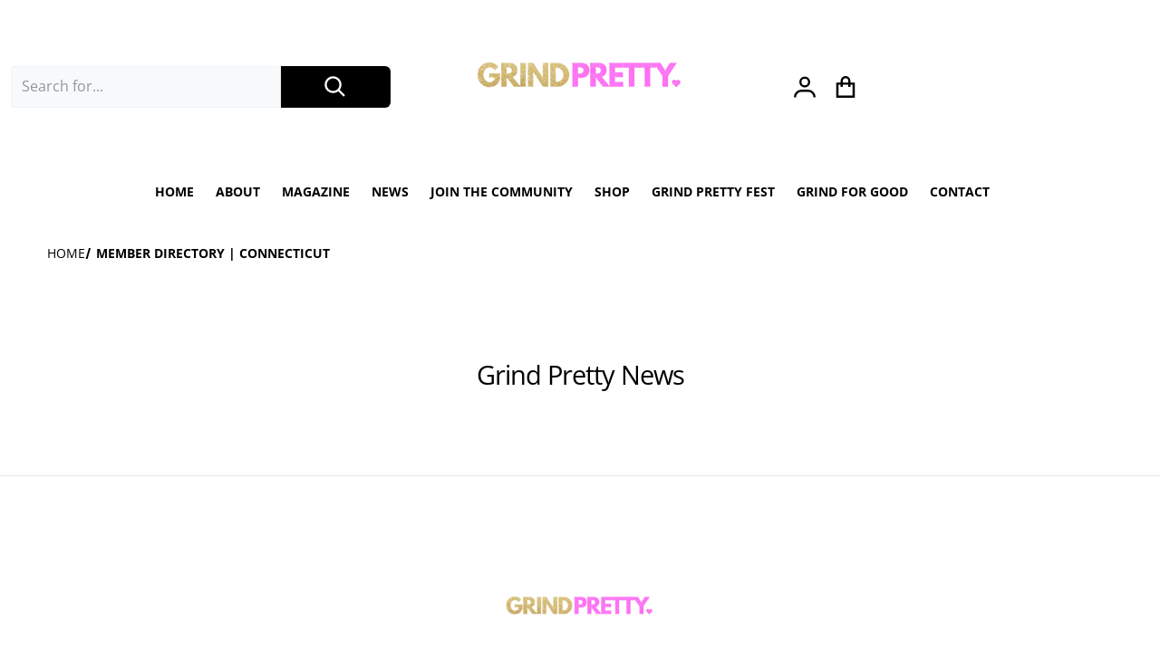

--- FILE ---
content_type: text/html; charset=utf-8
request_url: https://www.google.com/recaptcha/api2/aframe
body_size: 268
content:
<!DOCTYPE HTML><html><head><meta http-equiv="content-type" content="text/html; charset=UTF-8"></head><body><script nonce="zuXc36jFRbBdzdyHgpTN9Q">/** Anti-fraud and anti-abuse applications only. See google.com/recaptcha */ try{var clients={'sodar':'https://pagead2.googlesyndication.com/pagead/sodar?'};window.addEventListener("message",function(a){try{if(a.source===window.parent){var b=JSON.parse(a.data);var c=clients[b['id']];if(c){var d=document.createElement('img');d.src=c+b['params']+'&rc='+(localStorage.getItem("rc::a")?sessionStorage.getItem("rc::b"):"");window.document.body.appendChild(d);sessionStorage.setItem("rc::e",parseInt(sessionStorage.getItem("rc::e")||0)+1);localStorage.setItem("rc::h",'1762788405694');}}}catch(b){}});window.parent.postMessage("_grecaptcha_ready", "*");}catch(b){}</script></body></html>

--- FILE ---
content_type: text/html; charset=utf-8
request_url: https://www.google.com/recaptcha/api2/aframe
body_size: -271
content:
<!DOCTYPE HTML><html><head><meta http-equiv="content-type" content="text/html; charset=UTF-8"></head><body><script nonce="4hTTbpzMWNY9pg5Wce_uaQ">/** Anti-fraud and anti-abuse applications only. See google.com/recaptcha */ try{var clients={'sodar':'https://pagead2.googlesyndication.com/pagead/sodar?'};window.addEventListener("message",function(a){try{if(a.source===window.parent){var b=JSON.parse(a.data);var c=clients[b['id']];if(c){var d=document.createElement('img');d.src=c+b['params']+'&rc='+(localStorage.getItem("rc::a")?sessionStorage.getItem("rc::b"):"");window.document.body.appendChild(d);sessionStorage.setItem("rc::e",parseInt(sessionStorage.getItem("rc::e")||0)+1);localStorage.setItem("rc::h",'1762788405721');}}}catch(b){}});window.parent.postMessage("_grecaptcha_ready", "*");}catch(b){}</script></body></html>

--- FILE ---
content_type: text/css
request_url: https://grindpretty.com/cdn/shop/t/15/assets/styles.css?v=67847929036244797411761013973
body_size: 4830
content:
.no-js:not(html){display:none!important}html.no-js .no-js:not(html){display:block!important}html.no-js .no-js-hidden{display:none!important}@media screen and (max-width: 767px){.narrow-page-width .page-title{margin-top:2rem}}.shopify-challenge__container{margin:7rem auto}.list-unstyled{margin:0;padding:0;list-style:none}.color-foreground{color:var(--color-foreground)}table:not([class]){table-layout:fixed;border-collapse:collapse;font-size:1.4rem;border-style:hidden;box-shadow:0 0 0 .1rem var(--color-foreground-20)}table:not([class]) td,table:not([class]) th{padding:1em;border:.1rem solid var(--color-foreground-20)}.light{opacity:.7}hr{border:none;height:.1rem;background-color:var(--color-foreground-20);display:block;margin:5rem 0}@media screen and (min-width: 750px){hr{margin:7rem 0}}@media (prefers-reduced-motion){.motion-reduce{transition:none!important}}:root{--duration-short: .1s;--duration-default: .2s;--duration-long: .5s}.title-wrapper-with-link .title{margin:0}.title-wrapper-with-link{display:flex;justify-content:space-between;align-items:center;gap:1rem;margin:3rem 0 2rem;flex-wrap:wrap}.title--primary{margin:4rem 0}@media screen and (min-width: 990px){.title--primary{margin:2rem 0}.title-wrapper-with-link{align-items:center}.title-wrapper-with-link .title{margin-bottom:0}}.title-wrapper-with-link a{margin-top:0;flex-shrink:0}@media screen and (min-width: 990px){.title-wrapper-with-link.title-wrapper-with-link--no-heading{display:none}}.media--square{padding-bottom:100%}.media--portrait{padding-bottom:125%}.media--landscape{padding-bottom:100%}.media--cropped{padding-bottom:56%}.media--16-9{padding-bottom:56.25%}.media--circle{padding-bottom:100%;border-radius:50%}.media.media--hover-effect>img+img{opacity:0}@media screen and (min-width: 990px){.media--cropped{padding-bottom:63%}}deferred-media{display:block}.shopify-challenge__button{font-size:1.125rem;line-height:1.75rem}.text-area,.select{display:inline-block;position:relative}.field--with-error{flex-wrap:wrap}.text-area{font-family:var(--font-body-family);font-style:var(--font-body-style);font-weight:var(--font-body-weight);padding:1rem;min-height:10rem;resize:none}.form-status-list{padding:0;margin:2rem 0 4rem}.form-status-list li{list-style-position:inside}.form-status-list .link:first-letter{text-transform:capitalize}.modal__toggle{list-style-type:none}.no-js details[open] .modal__toggle{position:absolute;z-index:2}.modal__toggle-close{display:none}.no-js details[open] svg.modal__toggle-close{display:flex;z-index:1;height:1.7rem;width:1.7rem}.modal__toggle-open{display:flex}.no-js details[open] .modal__toggle-open{display:none}.no-js .modal__close-button.link{display:none}*,:before,:after{box-sizing:border-box;border-width:0;border-style:solid;border-color:#e5e7eb}:before,:after{--tw-content: ""}html{line-height:1.5;-webkit-text-size-adjust:100%;-moz-tab-size:4;-o-tab-size:4;tab-size:4;font-family:ui-sans-serif,system-ui,-apple-system,BlinkMacSystemFont,Segoe UI,Roboto,Helvetica Neue,Arial,Noto Sans,sans-serif,"Apple Color Emoji","Segoe UI Emoji",Segoe UI Symbol,"Noto Color Emoji";font-feature-settings:normal;font-variation-settings:normal}body{margin:0;line-height:inherit}hr{height:0;color:inherit;border-top-width:1px}abbr:where([title]){-webkit-text-decoration:underline dotted;text-decoration:underline dotted}h1,h2,h3,h4,h5,h6{font-size:inherit;font-weight:inherit}a{color:inherit;text-decoration:inherit}b,strong{font-weight:bolder}code,kbd,samp,pre{font-family:ui-monospace,SFMono-Regular,Menlo,Monaco,Consolas,Liberation Mono,Courier New,monospace;font-size:1em}small{font-size:80%}sub,sup{font-size:75%;line-height:0;position:relative;vertical-align:baseline}sub{bottom:-.25em}sup{top:-.5em}table{text-indent:0;border-color:inherit;border-collapse:collapse}button,input,optgroup,select,textarea{font-family:inherit;font-feature-settings:inherit;font-variation-settings:inherit;font-size:100%;font-weight:inherit;line-height:inherit;color:inherit;margin:0;padding:0}button,select{text-transform:none}button,[type=button],[type=reset],[type=submit]{-webkit-appearance:button;background-color:transparent;background-image:none}:-moz-focusring{outline:auto}:-moz-ui-invalid{box-shadow:none}progress{vertical-align:baseline}::-webkit-inner-spin-button,::-webkit-outer-spin-button{height:auto}[type=search]{-webkit-appearance:textfield;outline-offset:-2px}::-webkit-search-decoration{-webkit-appearance:none}::-webkit-file-upload-button{-webkit-appearance:button;font:inherit}summary{display:list-item}blockquote,dl,dd,h1,h2,h3,h4,h5,h6,hr,figure,p,pre{margin:0}fieldset{margin:0;padding:0}legend{padding:0}ol,ul,menu{list-style:none;margin:0;padding:0}dialog{padding:0}textarea{resize:vertical}input::-moz-placeholder,textarea::-moz-placeholder{opacity:1;color:#9ca3af}input::placeholder,textarea::placeholder{opacity:1;color:#9ca3af}button,[role=button]{cursor:pointer}:disabled{cursor:default}img,svg,video,canvas,audio,iframe,embed,object{display:block;vertical-align:middle}img,video{max-width:100%;height:auto}[hidden]{display:none}*,:before,:after{--tw-border-spacing-x: 0;--tw-border-spacing-y: 0;--tw-translate-x: 0;--tw-translate-y: 0;--tw-rotate: 0;--tw-skew-x: 0;--tw-skew-y: 0;--tw-scale-x: 1;--tw-scale-y: 1;--tw-pan-x: ;--tw-pan-y: ;--tw-pinch-zoom: ;--tw-scroll-snap-strictness: proximity;--tw-gradient-from-position: ;--tw-gradient-via-position: ;--tw-gradient-to-position: ;--tw-ordinal: ;--tw-slashed-zero: ;--tw-numeric-figure: ;--tw-numeric-spacing: ;--tw-numeric-fraction: ;--tw-ring-inset: ;--tw-ring-offset-width: 0px;--tw-ring-offset-color: #fff;--tw-ring-color: rgb(59 130 246 / .5);--tw-ring-offset-shadow: 0 0 #0000;--tw-ring-shadow: 0 0 #0000;--tw-shadow: 0 0 #0000;--tw-shadow-colored: 0 0 #0000;--tw-blur: ;--tw-brightness: ;--tw-contrast: ;--tw-grayscale: ;--tw-hue-rotate: ;--tw-invert: ;--tw-saturate: ;--tw-sepia: ;--tw-drop-shadow: ;--tw-backdrop-blur: ;--tw-backdrop-brightness: ;--tw-backdrop-contrast: ;--tw-backdrop-grayscale: ;--tw-backdrop-hue-rotate: ;--tw-backdrop-invert: ;--tw-backdrop-opacity: ;--tw-backdrop-saturate: ;--tw-backdrop-sepia: }::backdrop{--tw-border-spacing-x: 0;--tw-border-spacing-y: 0;--tw-translate-x: 0;--tw-translate-y: 0;--tw-rotate: 0;--tw-skew-x: 0;--tw-skew-y: 0;--tw-scale-x: 1;--tw-scale-y: 1;--tw-pan-x: ;--tw-pan-y: ;--tw-pinch-zoom: ;--tw-scroll-snap-strictness: proximity;--tw-gradient-from-position: ;--tw-gradient-via-position: ;--tw-gradient-to-position: ;--tw-ordinal: ;--tw-slashed-zero: ;--tw-numeric-figure: ;--tw-numeric-spacing: ;--tw-numeric-fraction: ;--tw-ring-inset: ;--tw-ring-offset-width: 0px;--tw-ring-offset-color: #fff;--tw-ring-color: rgb(59 130 246 / .5);--tw-ring-offset-shadow: 0 0 #0000;--tw-ring-shadow: 0 0 #0000;--tw-shadow: 0 0 #0000;--tw-shadow-colored: 0 0 #0000;--tw-blur: ;--tw-brightness: ;--tw-contrast: ;--tw-grayscale: ;--tw-hue-rotate: ;--tw-invert: ;--tw-saturate: ;--tw-sepia: ;--tw-drop-shadow: ;--tw-backdrop-blur: ;--tw-backdrop-brightness: ;--tw-backdrop-contrast: ;--tw-backdrop-grayscale: ;--tw-backdrop-hue-rotate: ;--tw-backdrop-invert: ;--tw-backdrop-opacity: ;--tw-backdrop-saturate: ;--tw-backdrop-sepia: }.\!container{width:100%!important}.container{width:100%}@media (min-width: 640px){.\!container{max-width:640px!important}.container{max-width:640px}}@media (min-width: 768px){.\!container{max-width:768px!important}.container{max-width:768px}}@media (min-width: 990px){.\!container{max-width:990px!important}.container{max-width:990px}}@media (min-width: 1280px){.\!container{max-width:1280px!important}.container{max-width:1280px}}@media (min-width: 1536px){.\!container{max-width:1536px!important}.container{max-width:1536px}}.sr-only{position:absolute;width:1px;height:1px;padding:0;margin:-1px;overflow:hidden;clip:rect(0,0,0,0);white-space:nowrap;border-width:0}.visible{visibility:visible}.collapse{visibility:collapse}.static{position:static}.fixed{position:fixed}.absolute{position:absolute}.relative{position:relative}.isolate{isolation:isolate}.mb-4{margin-bottom:1rem}.mt-8{margin-top:2rem}.block{display:block}.flex{display:flex}.table{display:table}.grid{display:grid}.contents{display:contents}.hidden{display:none}.h-6{height:1.5rem}.w-1\/2{width:50%}.w-1\/3{width:33.333333%}.w-6{width:1.5rem}.w-full{width:100%}.min-w-0{min-width:0px}.flex-1{flex:1 1 0%}.flex-shrink,.shrink{flex-shrink:1}.flex-grow{flex-grow:1}.transform{transform:translate(var(--tw-translate-x),var(--tw-translate-y)) rotate(var(--tw-rotate)) skew(var(--tw-skew-x)) skewY(var(--tw-skew-y)) scaleX(var(--tw-scale-x)) scaleY(var(--tw-scale-y))}.flex-wrap{flex-wrap:wrap}.justify-start{justify-content:flex-start}.justify-end{justify-content:flex-end}.border{border-width:1px}.text-left{text-align:left}.text-center{text-align:center}.text-right{text-align:right}.text-lg{font-size:1.125rem;line-height:1.75rem}.text-sm{font-size:.875rem;line-height:1.25rem}.font-medium{font-weight:500}.uppercase{text-transform:uppercase}.capitalize{text-transform:capitalize}.italic{font-style:italic}.underline{text-decoration-line:underline}.shadow{--tw-shadow: 0 1px 3px 0 rgb(0 0 0 / .1), 0 1px 2px -1px rgb(0 0 0 / .1);--tw-shadow-colored: 0 1px 3px 0 var(--tw-shadow-color), 0 1px 2px -1px var(--tw-shadow-color);box-shadow:var(--tw-ring-offset-shadow, 0 0 #0000),var(--tw-ring-shadow, 0 0 #0000),var(--tw-shadow)}.outline{outline-style:solid}.blur{--tw-blur: blur(8px);filter:var(--tw-blur) var(--tw-brightness) var(--tw-contrast) var(--tw-grayscale) var(--tw-hue-rotate) var(--tw-invert) var(--tw-saturate) var(--tw-sepia) var(--tw-drop-shadow)}.filter{filter:var(--tw-blur) var(--tw-brightness) var(--tw-contrast) var(--tw-grayscale) var(--tw-hue-rotate) var(--tw-invert) var(--tw-saturate) var(--tw-sepia) var(--tw-drop-shadow)}.backdrop-filter{-webkit-backdrop-filter:var(--tw-backdrop-blur) var(--tw-backdrop-brightness) var(--tw-backdrop-contrast) var(--tw-backdrop-grayscale) var(--tw-backdrop-hue-rotate) var(--tw-backdrop-invert) var(--tw-backdrop-opacity) var(--tw-backdrop-saturate) var(--tw-backdrop-sepia);backdrop-filter:var(--tw-backdrop-blur) var(--tw-backdrop-brightness) var(--tw-backdrop-contrast) var(--tw-backdrop-grayscale) var(--tw-backdrop-hue-rotate) var(--tw-backdrop-invert) var(--tw-backdrop-opacity) var(--tw-backdrop-saturate) var(--tw-backdrop-sepia)}.transition{transition-property:color,background-color,border-color,text-decoration-color,fill,stroke,opacity,box-shadow,transform,filter,-webkit-backdrop-filter;transition-property:color,background-color,border-color,text-decoration-color,fill,stroke,opacity,box-shadow,transform,filter,backdrop-filter;transition-property:color,background-color,border-color,text-decoration-color,fill,stroke,opacity,box-shadow,transform,filter,backdrop-filter,-webkit-backdrop-filter;transition-timing-function:cubic-bezier(.4,0,.2,1);transition-duration:.15s}.ease-in-out{transition-timing-function:cubic-bezier(.4,0,.2,1)}:root{--button__border-radius: 6px}.placeholder{background:var(--color-foreground-20);color:var(--color-foreground-75);fill:var(--color-foreground)}.page-width{margin:0 auto;max-width:1280px;padding-top:0;padding-bottom:0;padding-left:1rem;padding-right:1rem}@media (min-width: 768px){.page-width{padding-left:3rem;padding-right:3rem}}.overflow-hidden-mobile{overflow:hidden}.desktop-only{display:none}@media (min-width: 768px){.desktop-only{display:block}}.visually-hidden{position:absolute;width:1px;height:1px;padding:0;margin:-1px;overflow:hidden;clip:rect(0,0,0,0);white-space:nowrap;border-width:0}.embed-responsive{height:100%;width:100%}.embed-responsive>iframe{position:absolute;width:100%;top:-100%;height:300%}._deco_circles,._circle{position:absolute;display:none}@media (min-width: 768px){._deco_circles,._circle{display:block}}._deco_circles,._circle{z-index:0}body{font-family:var(--font-body-family);font-style:var(--font-body-style);font-weight:var(--font-body-weight);min-height:100%;background-color:var(--color-background);color:var(--color-foreground)}h1,h2,h3,h4,h5,h6,.h0,.h1,.h2,.h3,.h4,.h5,.h6{color:var(--color-foreground);font-family:var(--font-heading-family);font-style:var(--font-heading-style);font-weight:var(--font-heading-weight);word-break:break-word}h1,.h1{font-size:calc(var(--font-heading-size) * var(--font-h1__multiplier, .0625rem))}@media (min-width: 990px){h1,.h1{margin-top:1.5rem;margin-bottom:1.5rem}}h2,.h2{font-size:calc(var(--font-heading-size) * .05rem);margin-top:1.25rem;margin-bottom:1.25rem}h3,.h3{font-size:calc(var(--font-heading-size) * .0417rem);margin-top:1rem;margin-bottom:1rem}h4,.h4{font-size:calc(var(--font-heading-size) * .0417rem);letter-spacing:-1px;margin-top:.75rem;margin-bottom:.75rem;font-weight:500}h5,.h5{font-size:calc(var(--font-heading-size) * .0347rem);margin-top:.5rem;margin-bottom:.5rem;font-weight:500}h6,.h6{font-size:calc(var(--font-heading-size) * .032rem);margin-top:.5rem;margin-bottom:.5rem;font-weight:500}.subtitle{font-family:var(--font-body-family-secondary)}.color-background-1,.color-background-2,.color-inverse,.color-accent-1{background-color:var(--color-background);color:var(--color-foreground)}:root,.color-background-1{--color-foreground: var(--color-base-text);--color-foreground-rgb: var(--color-base-text-rgb);--color-background: var(--color-base-background-1);--color-background-rgb: var(--color-base-background-1-rgb);--payment-terms-background-color: var(--color-base-background-1)}.color-background-2{--color-background: var(--color-base-background-2);--color-background-rgb: var(--color-base-background-2-rgb)}.color-inverse{--color-foreground: var(--color-base-background-1);--color-foreground-rgb: var(--color-base-background-1-rgb);--color-background: var(--color-base-text);--color-background-rgb: var(--color-base-text-rgb)}.color-accent-1{--color-foreground: var(--color-base-accent-1-inverse);--color-foreground-rgb: var(--color-base-accent-1-inverse-rgb);--color-background: var(--color-base-accent-1);--color-background-rgb: var(--color-base-accent-1-rgb)}.color-foreground-outline-button{--color-foreground: var(--color-base-link);--color-foreground-rgb: var(--color-base-link-rgb)}.color-foreground-accent-1{--color-foreground: var(--color-base-accent-1);--color-foreground-rgb: var(--color-base-accent-1-rgb);--color-background: var(--color-base-accent-1-inverse);--color-background-rgb: var(--color-base-accent-1-inverse-rgb)}:root,.color-background-1,.color-background-2,.color-inverse,.color-accent-1{--color-foreground-75: rgba(var(--color-foreground-rgb), .75);--color-foreground-70: rgba(var(--color-foreground-rgb), .7);--color-foreground-55: rgba(var(--color-foreground-rgb), .55);--color-foreground-50: rgba(var(--color-foreground-rgb), .5);--color-foreground-40: rgba(var(--color-foreground-rgb), .4);--color-foreground-30: rgba(var(--color-foreground-rgb), .3);--color-foreground-20: rgba(var(--color-foreground-rgb), .2);--color-foreground-10: rgba(var(--color-foreground-rgb), .1);--color-foreground-8: rgba(var(--color-foreground-rgb), .08);--color-foreground-4: rgba(var(--color-foreground-rgb), .04);--color-foreground-3: rgba(var(--color-foreground-rgb), .03);--color-foreground-1: rgba(var(--color-foreground-rgb), .01);--color-foreground-05: rgba(var(--color-foreground-rgb), .005)}[type=button],[type=reset],[type=submit],button,.button,.shopify-challenge__button{background-color:var(--color-button-background);border:1px solid var(--color-button-border);border-radius:var(--button__border-radius);color:var(--color-button-text);font-weight:500;line-height:1.5rem;padding:.7rem;text-transform:uppercase;font-family:var(--font-heading-family);display:inline-flex;min-width:8rem;-webkit-appearance:none;-moz-appearance:none;appearance:none;align-items:center;justify-content:center;gap:.5rem;text-align:center;text-decoration-line:none}.shopify-payment-button__button--unbranded{background-color:var(--color-button-background)!important;border:1px solid var(--color-button-border)!important;border-radius:var(--button__border-radius)!important;color:var(--color-button-text)!important}:root,.color-background-1{--color-button-border: var(--header--text-color);--color-button-background: var(--header--text-color);--color-button-text: var(--header--background-color);--color-button-text-rgb: var(--color-foreground-rgb)}.button--primary{--color-button-background: var(--color-base-accent-1);--color-button-border: var(--color-base-accent-1);--color-button-text: var(--color-base-accent-1-inverse);--color-button-text-rgb: var(--color-base-accent-1-inverse-rgb)}.shopify-payment-button__button{--color-button-background: #fff;--color-button-border: #000;--color-button-text: #000;--color-button-text-rgb: 255, 255, 255}.color-accent-1 .button--primary{--color-button-background: var(--color-base-text);--color-button-border: var(--color-base-text);--color-button-text: var(--color-base-background-1);--color-button-text-rgb: var(--color-base-background-1-rgb)}.color-background-2 .button--primary,.color-inverse .button--primary{--color-button-background: var(--color-foreground);--color-button-border: var(--color-foreground);--color-button-text: var(--color-background);--color-button-text-rgb: var(--color-background-rgb)}.button--secondary,.color-background-1 .button--secondary,.color-background-2 .button--secondary,.color-inverse .button--secondary,.color-accent-1 .button--secondary,.color-accent-2 .button--secondary{--color-button-border: var(--color-foreground);--color-button-text: var(--color-foreground);--color-button-text-rgb: var(--color-foreground-rgb);--color-button-background: var(--color-background)}.button--tertiary{--color-button-background: var(--color-foreground-8);--color-button-border: transparent;--color-button-text: var(--color-foreground);--color-button-text-rgb: var(--color-foreground-rgb)}.button:disabled,.button[aria-disabled=true],.button.disabled,button[disabled]{pointer-events:none;opacity:.5}.button--small{min-width:0px}.button>svg{flex-shrink:0;height:1.5rem;width:1.5rem}.button>.icon-cart{--icon-cart__stroke-width: 1.5;margin:0}button.modal__close-button,button.btn__close{background:var(--color-background);border:0;border-radius:100%;color:currentColor;min-width:0;padding:.125rem}button.modal__close-button svg{height:1.5rem;width:1.5rem}.deferred-media__poster-button{display:none}summary{cursor:pointer;position:relative;list-style-type:none}summary::-webkit-details-marker{display:none}.link{box-shadow:none;color:var(--color-link);display:inline-block;min-width:0px;cursor:pointer;border-width:0px;background-color:transparent;padding-top:.5rem;padding-bottom:.5rem;text-decoration-line:underline;text-decoration-thickness:1px}.link:hover{text-underline-offset:4px}._link{display:inline-block;min-width:0px;cursor:pointer;border-width:0px;padding-top:.5rem;padding-bottom:.5rem}._link:hover{text-underline-offset:4px}.link--text{color:var(--color-foreground)}:root,.color-background-1{--color-link: var(--color-base-link);--color-link-hover: rgba(var(--color-base-link-rgb), .85)}.color-background-2,.color-inverse,.color-accent-1{--color-link: var(--color-foreground);--color-link-hover: var(--color-foreground-70)}p>a{text-decoration:underline;transition:text-decoration-thickness var(--duration-short) ease}.form__message{background-color:var(--color-message-background, #fff);border:2px solid rgba(var(--color-message-rgb, 200, 82, 7),.75);border-radius:4px;box-shadow:4px 4px 14px var(--color-foreground-4);color:rgba(var(--color-message-rgb, 200, 82, 7),1);display:flex;font-weight:500;gap:.5rem;margin:.5rem 0;padding:.5rem;text-align:left}.form__message--success{--color-message-rgb: var(--color-message-success-rgb, 39, 174, 96)}.form__message--error{--color-message-rgb: var(--color-message-error-rgb, 235, 87, 87)}.form__message ul{text-transform:none}.form__message svg{fill:rgba(var(--color-message-rgb, 200, 82, 7),.1);flex-shrink:0;height:1.5rem;width:1.5rem}.form__message svg+*{margin:0 auto!important}.form__message .icon-error{background-color:currentColor;border-radius:999px;padding:.375rem}.form__message p{line-height:1.5rem;word-break:break-word}.form__message p a{display:inline}.form__message .form-status{display:flex;align-items:center}.rte:after{clear:both;content:"";display:block}.rte blockquote{border-left-width:4px;border-left-color:var(--color-foreground-20);padding-left:.5rem;font-style:italic;color:var(--color-foreground-70)}@media (min-width: 768px){.rte blockquote{padding-left:1rem}}.rte p,.rte ol,.rte ul,.rte blockquote{margin-top:.75rem;margin-bottom:.75rem}@media (min-width: 768px){.rte p,.rte ol,.rte ul,.rte blockquote{margin-top:1rem;margin-bottom:1rem}}.rte>p:first-child{margin-top:0}.rte>p:last-child{margin-bottom:0}.rte table{table-layout:fixed}@media (min-width: 768px){.rte table td{padding-left:1.25rem;padding-right:1.25rem}}.rte img{display:inline-block;height:auto;max-width:100%}.rte ul,.rte ol{padding-left:2rem}.rte ul li{list-style-type:disc}.rte ol li{list-style-type:decimal}.rte li:last-child{margin-bottom:0}.rte a{color:var(--color-link);text-decoration:underline;transition:text-decoration-thickness var(--duration-short) ease}.rte.link-underlined a{--color-link: currentColor;text-underline-offset:3px;text-decoration-thickness:1px;text-decoration-line:underline}@media (hover: hover){.rte a:hover{text-underline-offset:2px;text-decoration-thickness:2px;text-decoration-line:underline}.rte.link-underlined a:hover{text-decoration-thickness:2px}}[type=text],[type=password],[type=url],[type=tel],[type=search],[type=number],[type=datetime],[type=email],[type=date],textarea,form select,.select__select{background:var(--color-background);border-radius:var(--button__border-radius);box-shadow:0 0 0 1px var(--color-foreground-20);height:calc(3rem - 2px);line-height:1.75rem;padding:calc(.5rem - 1px) .75rem calc(.5rem + 1px);color:var(--color-foreground);box-sizing:border-box;width:100%}[type=text]::-moz-placeholder,[type=password]::-moz-placeholder,[type=url]::-moz-placeholder,[type=tel]::-moz-placeholder,[type=search]::-moz-placeholder,[type=number]::-moz-placeholder,[type=datetime]::-moz-placeholder,[type=email]::-moz-placeholder,[type=date]::-moz-placeholder,textarea::-moz-placeholder,form select::-moz-placeholder,.select__select::-moz-placeholder{color:var(--color-foreground-40)}[type=text]::placeholder,[type=password]::placeholder,[type=url]::placeholder,[type=tel]::placeholder,[type=search]::placeholder,[type=number]::placeholder,[type=datetime]::placeholder,[type=email]::placeholder,[type=date]::placeholder,textarea::placeholder,form select::placeholder,.select__select::placeholder{color:var(--color-foreground-40)}form select,.select__select{cursor:pointer;-webkit-appearance:none;-moz-appearance:none;appearance:none;padding-right:2rem}.select{display:flex;align-items:center}.select .icon-caret{height:1rem;pointer-events:none;position:absolute;right:.5rem;width:1rem}.form__label{display:block;margin:0 0 .5rem}.field{position:relative;width:100%;display:grid;margin-bottom:1rem}.field:has(.field__button){grid-template-columns:1fr auto}.field__label{font-weight:500;margin:0;margin-bottom:.5rem;display:block}.field:has(.field__button) .field__label{grid-column:1 / 3}.field:has(.field__button)>input{border-bottom-right-radius:0;border-top-right-radius:0;grid-column:1 / 2}.field .field__button{margin:-1px;border-bottom-left-radius:0;border-top-left-radius:0;grid-column:2 / 3}a:empty,ul:empty,dl:empty,div:empty,section:empty,article:empty,p:empty,h1:empty,h2:empty,h3:empty,h4:empty,h5:empty,h6:empty{display:none}*[hidden]{display:none}.skip-to-content-link{position:absolute;width:1px;height:1px;padding:0;margin:-1px;overflow:hidden;clip:rect(0,0,0,0);white-space:nowrap;border-width:0}.spaced-section{margin-top:2.5rem}.spaced-section--full-width+.spaced-section--full-width,.spaced-section--full-width:first-child{margin-top:0}.spaced-section--full-width:last-child{margin-bottom:0}.popup-modal{display:none}.price-item{font-weight:500}.price--final{color:var(--color-price-final);font-weight:500;white-space:nowrap}.badge{display:none}.grid-item .jdgm-widget{color:var(--color-foreground-70);font-size:calc(1rem - 2px);margin:.25rem 0 0}select-color-variants{display:block}.swatch-attribute-options,.facets__swatches{display:flex;flex-wrap:wrap;gap:var(--swatch-options--gap, .375rem);padding-left:.25rem}.swatch-attribute-options input[type=radio]+label,.facets__swatches input[type=checkbox]+label{border-radius:100%;box-shadow:0 0 0 1px var(--color-foreground-20);background:var(--swatch-option-background);background-size:cover;cursor:pointer;height:var(--swatch-option-size, 1.5rem);width:var(--swatch-option-size, 1.5rem);background-position:center}.swatch-attribute-options .swatch-option_more{align-items:center;display:flex;font-size:.875rem;line-height:1rem}.swatch-attribute-options:hover .swatch-option_more,.swatch-attribute-options input[type=radio]+label.swatch-label__hidden,.swatch-attribute-options .swatch-option__hidden{display:none!important}.swatch-attribute-options:hover input[type=radio]+.swatch-label__hidden,.swatch-attribute-options input[type=radio]:focus~.swatch-label__hidden,.swatch-attribute-options input[type=radio]:checked~.swatch-label__hidden,.swatch-attribute-options:focus-within .swatch-option__hidden{display:block!important}.swatch-attribute-options input[type=radio]:focus+label,.facets__swatches input[type=checkbox]:focus+label{outline:2px solid transparent;outline-offset:2px;--tw-ring-offset-shadow: var(--tw-ring-inset) 0 0 0 var(--tw-ring-offset-width) var(--tw-ring-offset-color);--tw-ring-shadow: var(--tw-ring-inset) 0 0 0 calc(3px + var(--tw-ring-offset-width)) var(--tw-ring-color);box-shadow:var(--tw-ring-offset-shadow),var(--tw-ring-shadow),var(--tw-shadow, 0 0 #0000)}.swatch-attribute-options input[type=radio]+label:hover,.swatch-attribute-options input[type=radio]:focus:not(:focus-visible)+label,.swatch-attribute-options input[type=radio]:checked:not(:focus-visible)+label,.facets__swatches input[type=checkbox]+label:hover,.facets__swatches input[type=checkbox]:focus:not(:focus-visible)+label,.facets__swatches input[type=checkbox]:checked:not(:focus-visible)+label{box-shadow:0 0 0 2px #fff,0 0 0 3px var(--swatch-active-option--outline-color, var(--color-foreground))}.swatch-attribute-options input[type=radio].option-unavailable+label,.facets__swatches .facet-checkbox--disabled{--swatch-active-option--outline-color: var(--color-foreground-20)}[data-mode=list] label>.tooltip__inner,[data-mode=grid] label>.tooltip__inner,.swatch-attribute-options:hover .swatch-option_more,.swatch-attribute-options input[type=radio]:focus~.swatch-option_more,.swatch-attribute-options input[type=radio]:checked~.swatch-option_more{display:none}.swatch-option[type=radio]+label{position:relative}@media (hover: hover){[data-mode=grid] squama-item:not([data-status=ready]) select-color-variants{display:none}}@media (min-width: 990px){[data-columns="1"] .swatch-attribute-options,[data-columns="2"] .swatch-attribute-options,[data-columns="3"] .swatch-attribute-options,.facets__swatches{--swatch-option-size: 1.5rem;--swatch-options--gap: .75rem}}.animate-arrow .icon-arrow{margin-left:.25rem;display:inline-block;flex-shrink:0;vertical-align:text-bottom}.animate-arrow .icon-arrow.extend{width:3rem}.animate-arrow .icon-arrow path{--tw-translate-x: -.25rem;transform:translate(var(--tw-translate-x),var(--tw-translate-y)) rotate(var(--tw-rotate)) skew(var(--tw-skew-x)) skewY(var(--tw-skew-y)) scaleX(var(--tw-scale-x)) scaleY(var(--tw-scale-y))}.media{position:relative;display:block;overflow:hidden;background-color:var(--color-foreground-4)}.media--transparent{background-color:transparent}.media>*:not(.zoom,.deferred-media__poster-button),.media model-viewer{position:absolute;top:0;left:0;display:block;height:100%;width:100%;max-width:100%;border-width:0px}.media>img{-o-object-fit:cover;object-fit:cover;-o-object-position:center;object-position:center}.article__section-image .article__title{display:none!important}
/*# sourceMappingURL=/cdn/shop/t/15/assets/styles.css.map?v=67847929036244797411761013973 */


--- FILE ---
content_type: text/css
request_url: https://grindpretty.com/cdn/shop/t/15/assets/section-navigation-smallmenu.css?v=105590332020300748201756601478
body_size: -241
content:
@media (min-width: 990px){.dropdown-inner.small{padding:.75rem;width:18rem}.dropdown-inner.small details[open]{position:relative}.dropdown-inner.small .childlist-menu--disclosure{position:absolute;top:-.75rem;display:block;width:18rem;border-radius:.25rem;padding:.75rem;right:-18rem;background-color:var(--header--dropdown-background, #fafafa);box-shadow:2px 2px 10px 5px #00000014;z-index:40}.dropdown-inner.small .list-menu--disclosure [open] summary{color:var(--color-base-accent-1)}.dropdown-inner.small .list-menu--disclosure>li,.dropdown-inner.small .childlist-menu--disclosure>li{padding-top:.5rem;padding-bottom:.5rem}.dropdown-inner.small .list-menu--disclosure>li>a,.dropdown-inner.small .childlist-menu--disclosure>li>a,.dropdown-inner.small .list-menu--disclosure summary>a{display:flex;width:100%;overflow:hidden;text-overflow:ellipsis}.dropdown-inner.small .list-menu--disclosure>li>a,.dropdown-inner.small .list-menu--disclosure summary>a{max-width:calc(100% - 3rem);padding-left:.5rem}.dropdown-inner .childlist-menu--disclosure>li>a{max-width:calc(100% - .5rem)}.dropdown-inner.small .list-menu--disclosure summary>.icon-caret{position:absolute;right:.75rem;top:50%;transform:translateY(-50%) rotate(0)}.dropdown-inner.small .list-menu--disclosure [open] summary>.icon-caret{transform:translateY(-50%) rotate(-90deg)}}
/*# sourceMappingURL=/cdn/shop/t/15/assets/section-navigation-smallmenu.css.map?v=105590332020300748201756601478 */


--- FILE ---
content_type: text/css
request_url: https://grindpretty.com/cdn/shop/t/15/assets/component-article-tags.css?v=21485174188785162891756601420
body_size: -504
content:
.article_tags{display:flex;flex-wrap:wrap;gap:1rem;margin:.5rem 0;padding:0}.article_tags .tag{background:var(--tag-background, var(--color-tag-background));color:var(--tag-foreground, var(--color-tag-foreground));box-shadow:#64646f33 0 0 7px;font-size:.75rem;letter-spacing:.5px;line-height:normal;padding:.25rem .75rem;max-width:calc(100% - .5rem);text-overflow:ellipsis;overflow:hidden;width:-moz-max-content;width:max-content;text-align:center;font-weight:700;text-transform:uppercase}
/*# sourceMappingURL=/cdn/shop/t/15/assets/component-article-tags.css.map?v=21485174188785162891756601420 */


--- FILE ---
content_type: text/css
request_url: https://grindpretty.com/cdn/shop/t/15/assets/section-main-blog.css?v=158301399233677086171756601475
body_size: 162
content:
.main-blog .header-container{color:var(--color-foreground-50)}.blog-articles{display:flex;flex-wrap:wrap;gap:1.25rem;margin-top:1rem;position:relative}@media (min-width: 1024px),print{.blog-articles{gap:2.5rem}}.blog-articles .article .article-content{flex-direction:column}.article-card__header h3{display:-webkit-box;overflow:hidden;-webkit-box-orient:vertical;-webkit-line-clamp:2}@media (max-width: 475px),print{.blog-articles .article{width:100%}}@media (max-width: 639px),print{.article-card__header h3{font-size:1rem;line-height:1.5rem}}@media (min-width: 768px),print{.blog-articles .article{width:calc((100% - 1.25rem)/2)}}@media (min-width: 1024px),print{.blog-articles .article{width:calc((100% - 2.5rem * 2) / 3)}}.blog-articles .article--newest{width:100%;margin:0 0 2rem}.blog-articles .article--newest .article-card{margin:0}.blog-articles .article--newest .article-card__image-wrapper{max-width:100%;background:transparent}.blog-articles .article--newest .article-card__image{border-radius:0}.blog-articles .article--newest .article-card__info{--card-info__offset: 1rem;border-radius:8px;margin:calc(-1 * var(--card-info__offset)) 0 0;padding:calc(1.5rem + var(--card-info__offset)) 1.5rem 1.5rem;z-index:-1}.blog-articles .article--newest .article-card--no-image .article-card__info{margin:0;padding:2rem}.blog-articles .article--newest .article-card__title{line-height:120%;margin:0;font-size:1.75rem}.blog-articles .article--newest .article-card__excerpt{display:-webkit-box;margin:.5rem .25rem;overflow:hidden;-webkit-line-clamp:2;-webkit-box-orient:vertical;font-size:larger}.blog-articles .article--newest .article-card__info ._link{background:var(--color-foreground);border-radius:var(--button__border-radius);color:var(--color-background);padding:.75rem 1.25rem;margin-left:.25rem}.blog-articles .article--newest .article-card__header .date__wrapper,.blog-articles .article--newest .article-card__author{position:absolute;top:-2rem;margin-left:.25rem}@media (min-width: 767px){.blog-articles .article--newest .article-card__image-wrapper{max-width:50%}.blog-articles .article--newest .article-card__content{display:flex;flex-direction:row}.blog-articles .article--newest.info-position__left .article-card__content{flex-direction:row-reverse}.blog-articles .article--newest .article-card__info{--card-info__offset: 0;border-radius:0;margin:0;width:50%;padding:2rem 3rem;display:flex;flex-direction:column;justify-content:center;z-index:1}}@media (min-width: 990px){.blog-articles .article--newest{margin:0 0 4rem}.blog-articles .article--newest .article-card--no-image .article-card__info{position:static;width:auto}.blog-articles .article--newest .article-card__excerpt{-webkit-line-clamp:unset}}@media (min-width: 1200px){.blog-articles .article--newest .article-card__info{padding:4rem}.blog-articles .article--newest .article-card__title{font-size:2.5rem}}.main-blog .tags--wrapper .heading{font-size:.875rem;padding:0}.main-blog .tags--wrapper,.main-blog .current-tags--wrapper{align-items:center;display:flex;flex-wrap:wrap;gap:1rem;margin:0 0 1.5rem;width:100%}.main-blog .tags--wrapper a,.main-blog .current-tags--wrapper a{font-size:.875rem;padding:calc(.25rem - 1px) .5rem calc(.25rem + 1px)}.main-blog .tags--wrapper :only-child{display:none}.main-blog .tags--wrapper:has(:only-child){display:none}.main-blog .current-tags--wrapper a{display:flex}.main-blog .current-tags--wrapper a>svg{background:var(--color-background);border-radius:1rem;color:var(--color-base-accent-1);flex-shrink:0;height:1rem;margin:1px 0 0;order:-1;padding:.125rem;pointer-events:none;width:1rem}.main-blog .current-tags--wrapper a>svg use{filter:drop-shadow(1px 0px 0px var(--color-base-accent-1));transform:translate(-.5px)}.main-blog .current-tags--wrapper .clear--all:nth-child(2){display:none}
/*# sourceMappingURL=/cdn/shop/t/15/assets/section-main-blog.css.map?v=158301399233677086171756601475 */


--- FILE ---
content_type: text/css
request_url: https://grindpretty.com/cdn/shop/t/15/assets/component-article-card.css?v=11430015110861801331756601420
body_size: 26
content:
.article-card{margin:1rem 0 0}.article-card--no-image{margin:0}.article-card__content{border-radius:6px;display:block}.article-card__header{position:relative;margin:1rem .25rem;display:flex;flex-direction:column}.article-content{color:inherit;display:flex;height:100%;width:100%;flex-direction:column}@media (min-width: 640px){.article-content{flex-direction:row;align-items:flex-start}}.article-content:focus{--tw-ring-inset: }.article-card__excerpt{color:var(--color-foreground-75)}.article-card__image{background:var(--color-background)}.article-card__image-wrapper{max-width:42rem;position:relative;width:100%}.article-card__image-wrapper>a{display:block}.article-card__info:first-child .article-card__header,.article-card__info:first-child .article-card__title{margin-top:0}.article-card__footer .article-comments{color:var(--color-foreground-75);margin-top:.25rem;display:block;text-align:right;font-size:.875rem;line-height:1.25rem}.article-card__footer>._link{font-weight:500;margin:.75rem 0 0}.article-card__header+.article-card__footer>._link{margin:0}.article-card__footer>.article-comments+._link{margin-top:-.75rem}.article-card ._link{align-items:center;color:var(--color-link);display:inline-flex;gap:.75rem}.article-card--no-image .article_tags{right:0;padding:1rem}.article-card__header .article_tags{margin:0 0 1rem}.article-card__header .article_tags .tag{margin:0}.article-card__image-wrapper .article_tags{bottom:1rem;flex-direction:column;gap:.5rem;left:1rem;margin:0;position:absolute;right:1rem;z-index:10}.article-card__header .date__wrapper,.article-card__author{color:var(--color-foreground-75);display:inline-block;font-size:.875rem;line-height:1.25rem}.article-card__title{font-weight:600;font-size:20px;word-break:break-word}.article-card__title:not(:only-child){margin-bottom:0}.articles-wrapper.grid{margin:0 0 5rem}@media (max-width: 640px){.article-card__link.link{font-size:.75rem;line-height:1rem}}@media screen and (min-width: 750px){.articles-wrapper.grid{margin-bottom:7rem}}.articles-wrapper .article{max-width:100%}@media screen and (max-width: 749px){.articles-wrapper .article{width:calc(100% / 1.2)}}.grid--peek .article-card{box-sizing:border-box}
/*# sourceMappingURL=/cdn/shop/t/15/assets/component-article-card.css.map?v=11430015110861801331756601420 */


--- FILE ---
content_type: text/css
request_url: https://grindpretty.com/cdn/shop/t/15/assets/component-pagination.css?v=135497906402206874701756601429
body_size: -385
content:
.pagination__list{align-items:center;display:flex;gap:.5rem;justify-content:center;margin:2rem 0 0;position:relative;z-index:0}.pagination__item{align-items:center;border-radius:4px;display:inline-flex;font-weight:600;gap:.375rem;height:2.25rem;justify-content:center;padding:0 .25rem;min-width:1.75rem}.pagination__item--current{border:1px solid var(--color-foreground)}.pagination__item.link{color:var(--color-foreground-55);text-decoration:none}.pagination__item.link:focus{background:var(--color-foreground-8)}.pagination__item .icon{height:1rem;width:1rem}.pagination__item--prev.link,.pagination__item--next.link{color:var(--color-foreground);font-weight:600}.pagination__item--prev svg,.pagination__item--next svg{width:2.5rem}[data-page-prev=false] .pagination__item--prev,[data-page-next=false] .pagination__item--next{visibility:hidden}@media all and (max-width: 639px){.pagination__item--prev.link,.pagination__item--next.link{font-size:0;gap:0;min-width:2.25rem}}@media all and (min-width: 767px){.pagination__item{min-width:2.25rem}.pagination__item--prev svg,.pagination__item--next svg{width:3rem}}@media (hover: hover){.pagination__item.link:hover{background:var(--color-foreground-8)}}
/*# sourceMappingURL=/cdn/shop/t/15/assets/component-pagination.css.map?v=135497906402206874701756601429 */


--- FILE ---
content_type: text/css
request_url: https://grindpretty.com/cdn/shop/t/15/assets/section-footer.css?v=130554263637857937421756601474
body_size: 824
content:
/** Shopify CDN: Minification failed

Line 91:39 Unexpected "1"
Line 95:39 Unexpected "2"
Line 99:39 Unexpected "3"
Line 103:39 Unexpected "4"

**/
.footer-section {
    --color-background-light: var(--footer-background-light-color);
    --color-foreground: var(--footer--text-color);
    --color-foreground-rgb: var(--footer--foreground-color-rgb);
    --color-link: var(--footer--heading-color);
    --color-link-hover: var(--footer--heading-color);
    background: var(--color-background-light);
    color: var(--color-foreground);
    margin-top: 1.75rem;
    font-size: 0.875rem;
    line-height: 1.25rem}

.footer-content,
.footer__payment {
    position: relative}

.footer-content {
    overflow: clip}

.image-placeholder > svg {
    border: 3px solid #002D57;
    border-radius: 50%;
    padding: .25rem;
}

.footer__payment .list-payment {
    display: flex;
    flex-wrap: wrap}

.footer__payment .list-payment > li {
    margin: 0.125rem}

.footer__payment .list-payment svg {
    filter: saturate(var(--footer__payment-icon-saturate, 1));
}

.footer-contacts__newsletter {
    position: relative;
    z-index: 10;
    display: flex;
    flex-direction: column}

.footer-contacts__newsletter > .h5 {
    margin-bottom: 1rem}

.footer-contacts__newsletter div {
    width: 100%}

.footer-contacts__newsletter [type=email] {
    padding-right: 3rem}

.footer-contacts__newsletter p {
    font-size: 1rem;
    line-height: 1.5rem}

.footer-contacts__newsletter .newsletter-form__field-wrapper .button {
    background: var(--color-background);
    border-color: var(--color-background);
    min-width: 2rem;
    position: absolute;
    padding: 0.5rem;
    top: 0.15rem;
    right: 0.15rem;
}

.footer-contacts__newsletter .newsletter-form__field-wrapper .button > svg {
    color: initial;
}

.footer-content .address .footer-contacts-container {
    grid-area: footer_logo_address;
    display: flex;
    flex-wrap: wrap;
    align-items: center;
    justify-content: space-between}

.footer-content .address span.h5,
.footer-content .address ul {
    position: relative;
    z-index: 1;
}

.footer-content .address ul[data-index=1] {
    grid-area: footer_menu_1;
}

.footer-content .address ul[data-index=2] {
    grid-area: footer_menu_2;
}

.footer-content .address ul[data-index=3] {
    grid-area: footer_menu_3;
}

.footer-content .address ul[data-index=4] {
    grid-area: footer_menu_4;
}

.footer-contacts__newsletter {
    grid-area: newsletter;
}

.footer-content .address {
    align-items: flex-start;
    display: grid;
    grid-template-areas:'newsletter newsletter'
                        'footer_menu_1 footer_menu_2'
                        'footer_menu_3 footer_menu_4'
                        'footer_logo_address footer_logo_address';
    gap: 1.5rem;
    padding-bottom: 3rem;
}

._address > div,
.footer-content .address [data-index] {
    display: flex;
    flex-direction: column}

.newsletter-form__field-wrapper .field {
    gap: 0.75rem}

.footer-contacts__social a:hover,
.footer-contacts__social a:focus {
    opacity: .8;
}

.footer-contacts__image .media {
    background: transparent;
}

@media (max-width: 989px) {
    .footer-content .address {
        width: 100%;
        max-width: calc(550px - 2px);
        margin: 0 auto;
    }

    .footer-content .address .footer-contacts-container {
        padding-top: 1rem;
    }

    .footer-contacts__newsletter {
        padding: 2rem 1rem 0;
    }

    .footer__payment .list-payment {
        justify-content: center;
    }
}

@media (min-width: 768px) {
    .footer__payment {
        width: 100%}

    .footer-contacts__social > a:hover svg path {
        fill: #000;
    }
}

@media (min-width: 990px) {
    .footer-content .address {
        width: 100%;
        grid-template-areas:'footer_logo_address footer_menu_1 footer_menu_2 footer_menu_3 footer_menu_4'
                            '. . . . newsletter';
        gap: 0 min(calc(.25rem + (100vw - 990px) / 2), 3rem);
        justify-content: space-around;
    }

    .footer-content .address.newsletter-in-row {
        grid-template-areas:'footer_logo_address footer_menu_1 footer_menu_2 footer_menu_3 footer_menu_4 newsletter';
    }

    .footer-content .address.with_no_logo.newsletter-in-row {
        grid-template-areas:'footer_logo_address footer_menu_1 footer_menu_2 footer_menu_3 footer_menu_4 newsletter .';
        align-items: center;
    }

    .footer-content .footer-contacts__address {
        display: flex}

    .footer-contacts__image {
        padding-bottom: 1rem;
    }

    .footer-content .address.with_no_logo:not(.newsletter-in-row) {
        grid-template-areas:'footer_menu_1 footer_menu_2 footer_menu_3 footer_menu_4'
                            'newsletter newsletter newsletter newsletter';
    }

    .footer-content .address.newsletter-in-row:not(.with_no_logo) .footer-contacts__newsletter,
    .footer-content .address [data-index] {
        margin-top: 3.5rem;
    }

    .footer-content .address:not(.newsletter-in-row) .footer-contacts__newsletter {
        padding-top:1.5rem;
    }

    .footer-contacts__newsletter div {
        max-width: calc(230px - 1px);
    }

    .footer-content > .wrapper {
        gap: 0px}

    .footer-content .address .footer-contacts-container {
        margin-top: 4rem;
        flex-direction: column}
}

.footer-section h2,
.footer-section h3,
.footer-section h4,
.footer-section h5,
.footer-section .h2,
.footer-section .h3,
.footer-section .h4,
.footer-section .h5 {
    color: var(--footer--heading-color);
    font-weight: 700}

.footer-section h5,
.footer-section .h5,
.footer-section li {
    word-break: break-all;
    font-size: 1rem;
    line-height: 1.5rem}

.footer-section li {
    margin-top: 0.5rem}

.footer-section input::-moz-placeholder {
    color: rgba(var(--color-foreground-rgb), .3);
}

.footer-section input::placeholder {
    color: rgba(var(--color-foreground-rgb), .3);
}

.footer-section a:hover {
    text-decoration-line: underline}

.footer-block-toggler ~ .h5 {
    display: block;
    font-weight: 700;
    position: relative;
    word-break: break-word;
}

.footer-bottom-section {
    background: var(--color-foreground);
}

.footer-bottom {
    color: var(--color-background);
    margin: 0 auto;
    padding: 1.5rem}

.footer__copyright {
    padding-left: 0.5rem;
    padding-right: 0.5rem;
    padding-top: 1.25rem;
    padding-bottom: 1.25rem;
    text-align: center}

.footer__follow-on-shop {
    display: flex;
    justify-content: center}

.footer-bottom ._copyright {
    grid-area: copyright;
}

.footer-bottom ._menu {
    grid-area: links;
}

.footer-bottom ._policies {
    grid-area: policies;
}

.footer__payment {
    grid-area: payment;
}

.footer-bottom .footer__follow-on-shop {
  grid-area: follow_on_shop;
}

.footer-bottom {
    display: grid;
    grid-template-areas: 'payment payment'
                         'copyright copyright'
                         'links links'
                         'policies policies'
                         'follow_on_shop follow_on_shop';
    gap: 1rem;
}

.footer-bottom.no-policy {
    grid-template-areas: 'payment payment'
                         'copyright copyright'
                         'links links'
                         'follow_on_shop follow_on_shop';
}

.footer-bottom ._copyright,
.footer-bottom ._menu {
    display: flex;
    align-items: center;
    justify-content: center}

.footer-bottom ._menu > ul {
    display: flex;
    flex-wrap: wrap;
    justify-content: center;
    gap: 1rem}

.footer-bottom ._menu > ul > li:hover a {
    text-decoration-line: underline}

.footer-bottom ._menu li > a,
.footer-bottom .copyright__content {
    color: #969696;
    font-size: 0.875rem;
    line-height: 1.25rem;
    font-weight: 400}

.policies {
    display: flex;
    justify-content: center;
    padding-top: 0.75rem;
    padding-bottom: 0.75rem}

.policies > li {
    position: relative;
    padding-left: 0.5rem;
    padding-right: 0.5rem}

.policies > li > .separator:before {
    content: '';
    position: absolute;
    left: 0;
    border-left: 1px solid var(--color-foreground-10);
    height: 100%;
}

@media (min-width: 768px) {
    .footer-bottom {
        grid-template-areas: 'payment . copyright'
                             'links links links'
                             'policies policies policies'
                             'follow_on_shop follow_on_shop follow_on_shop';
    }

    .footer-bottom.no-policy {
        grid-template-areas: 'payment . copyright'
                             'links links links'
                             'follow_on_shop follow_on_shop follow_on_shop';
    }
}

@media (min-width: 1400px) {
    .footer-bottom {
        grid-template-columns: 1fr 1fr 1fr;
    }
}

.footer-content > .wrapper {
    position: relative}

.footer-content > ._circle {
  border-radius: 100%;
  width: 28rem;
}

@media (min-width: 320px), print {
  .footer-content > ._circle {
    display: block;
    height: 50%;
    bottom: 100px;
    left: -200px;
  }
  .footer-content ._deco_circles {
    display: block;
    right: 0;
    top: -7rem;
    z-index: 1;
  }
}

@media (min-width: 600px), print {
  .footer-content > ._circle {
    height: 55%;
    bottom: 0;
    left: -300px;
  }

  .footer-content ._triangle {
    display: block;
    width: 0;
    height: 0;
    border: 150px solid transparent;
    border-top: 0;
    bottom: 0;
    transform: rotate(180deg);
    left: 55%;
  }
}

@media (min-width: 990px), print {
  .footer-content > ._circle {
    height: 100%;
    bottom: 0;
    left: -300px;
  }

  .footer-content ._triangle {
    left: 35%;
  }
}

@media (min-width: 1400px), print {
  .footer-content > ._circle {
    left: -220px;
  }
}

--- FILE ---
content_type: text/css
request_url: https://grindpretty.com/cdn/shop/t/15/assets/component-loading-overlay.css?v=167221968264623153811756601426
body_size: -393
content:
.loading-overlay{background-color:rgba(var(--color-base-background-1-rgb),.6);bottom:0;left:0;position:absolute;right:0;top:0;z-index:40}.loading-overlay__spinner{margin:0 auto;width:3rem;height:3rem}.spinner{animation:rotator 1.4s linear infinite}@keyframes rotator{0%{transform:rotate(0)}to{transform:rotate(270deg)}}.path{stroke-dasharray:280;stroke-dashoffset:0;transform-origin:center;stroke:currentColor;animation:dash 1.4s ease-in-out infinite}@keyframes dash{0%{stroke-dashoffset:280}50%{stroke-dashoffset:75;transform:rotate(135deg)}to{stroke-dashoffset:280;transform:rotate(450deg)}}.loading .loading-overlay,.loading-overlay:not(.hidden){display:flex}button.loading{position:relative}button .loading-overlay{align-items:center}[data-mode=grid] .item-actions-wrapper button .loading-overlay{border-radius:100%;bottom:-2px;left:-2px;right:-2px;top:-2px}button .loading-overlay__spinner{height:2rem;width:2rem}.loading-overlay:not(.hidden)+.cart-item__price-wrapper,.loading-overlay:not(.hidden)~cart-remove-button{opacity:50%}.loading-overlay:not(.hidden)~cart-remove-button{pointer-events:none;cursor:default}.collection>.loading-overlay{padding-left:4rem;padding-right:4rem}.collection>.loading-overlay .loading-overlay__spinner{margin-left:0}
/*# sourceMappingURL=/cdn/shop/t/15/assets/component-loading-overlay.css.map?v=167221968264623153811756601426 */


--- FILE ---
content_type: text/css
request_url: https://grindpretty.com/cdn/shop/t/15/assets/styles-deferred.css?v=67273797670754798871756601484
body_size: 2038
content:
a:focus{outline:2px solid transparent;outline-offset:2px;--tw-ring-offset-shadow: var(--tw-ring-inset) 0 0 0 var(--tw-ring-offset-width) var(--tw-ring-offset-color);--tw-ring-shadow: var(--tw-ring-inset) 0 0 0 calc(2px + var(--tw-ring-offset-width)) var(--tw-ring-color);box-shadow:var(--tw-ring-offset-shadow),var(--tw-ring-shadow),var(--tw-shadow, 0 0 #0000)}[type=button],[type=reset],[type=submit],button,.button,.shopify-challenge__button,.shopify-cleanslate [role=button],.product-form__buttons .shopify-payment-button__more-options{cursor:pointer;transition-property:color,background-color,border-color,text-decoration-color,fill,stroke,opacity,box-shadow,transform,filter,-webkit-backdrop-filter;transition-property:color,background-color,border-color,text-decoration-color,fill,stroke,opacity,box-shadow,transform,filter,backdrop-filter;transition-property:color,background-color,border-color,text-decoration-color,fill,stroke,opacity,box-shadow,transform,filter,backdrop-filter,-webkit-backdrop-filter;transition-timing-function:cubic-bezier(.4,0,.2,1);transition-duration:.15s}[type=button]:focus,[type=reset]:focus,[type=submit]:focus,button:focus,.button:focus,.shopify-challenge__button:focus,.shopify-cleanslate [role=button]:focus,.product-form__buttons .shopify-payment-button__more-options:focus{outline:2px solid transparent;outline-offset:2px;--tw-ring-offset-shadow: var(--tw-ring-inset) 0 0 0 var(--tw-ring-offset-width) var(--tw-ring-offset-color);--tw-ring-shadow: var(--tw-ring-inset) 0 0 0 calc(3px + var(--tw-ring-offset-width)) var(--tw-ring-color);box-shadow:var(--tw-ring-offset-shadow),var(--tw-ring-shadow),var(--tw-shadow, 0 0 #0000)}[type=button]:focus:not(:focus-visible),[type=reset]:focus:not(:focus-visible),[type=submit]:focus:not(:focus-visible),button:focus:not(:focus-visible),.button:focus:not(:focus-visible),.shopify-challenge__button:focus:not(:focus-visible),.shopify-cleanslate [role=button]:focus:not(:focus-visible),.product-form__buttons .shopify-payment-button__more-options:focus:not(:focus-visible){--tw-ring-offset-shadow: var(--tw-ring-inset) 0 0 0 var(--tw-ring-offset-width) var(--tw-ring-offset-color);--tw-ring-shadow: var(--tw-ring-inset) 0 0 0 calc(0px + var(--tw-ring-offset-width)) var(--tw-ring-color);box-shadow:var(--tw-ring-offset-shadow),var(--tw-ring-shadow),var(--tw-shadow, 0 0 #0000)}.shopify-cleanslate [role=button]:focus,.product-form__buttons .shopify-payment-button__more-options:focus{box-shadow:var(--tw-ring-inset) 0 0 0 calc(3px + var(--tw-ring-offset-width)) var(--tw-ring-color)!important}.button--tertiary:hover{--tw-shadow-color: var(--color-foreground-10);--tw-shadow: var(--tw-shadow-colored)}.button--tertiary:focus{--tw-shadow-color: var(--color-foreground-10);--tw-shadow: var(--tw-shadow-colored)}.skip-to-content-link:focus{position:static;width:auto;height:auto;padding:0;margin:0;overflow:visible;clip:auto;white-space:normal;position:absolute;padding:.7rem;z-index:51}.button>svg{transform:translate(var(--tw-translate-x),var(--tw-translate-y)) rotate(var(--tw-rotate)) skew(var(--tw-skew-x)) skewY(var(--tw-skew-y)) scaleX(var(--tw-scale-x)) scaleY(var(--tw-scale-y));transition-property:transform;transition-timing-function:cubic-bezier(.4,0,.2,1);transition-duration:.15s}@media (hover: hover){[type=button]:hover,[type=reset]:hover,[type=submit]:hover,button:hover,.button:hover,.shopify-challenge__button:hover{--tw-shadow: 0 0 2px 1px rgb(0 0 0 / .05);--tw-shadow-colored: 0 0 2px 1px var(--tw-shadow-color);box-shadow:var(--tw-ring-offset-shadow, 0 0 #0000),var(--tw-ring-shadow, 0 0 #0000),var(--tw-shadow);--tw-shadow-color: var(--color-foreground-30);--tw-shadow: var(--tw-shadow-colored)}[type=button]:focus,[type=reset]:focus,[type=submit]:focus,button:focus,.button:focus,.shopify-challenge__button:focus{--tw-shadow: 0 0 2px 1px rgb(0 0 0 / .05);--tw-shadow-colored: 0 0 2px 1px var(--tw-shadow-color);box-shadow:var(--tw-ring-offset-shadow, 0 0 #0000),var(--tw-ring-shadow, 0 0 #0000),var(--tw-shadow);--tw-shadow-color: var(--color-foreground-30);--tw-shadow: var(--tw-shadow-colored)}.button:hover>svg,.button:focus>svg{--tw-scale-x: 1.1;--tw-scale-y: 1.1;transform:translate(var(--tw-translate-x),var(--tw-translate-y)) rotate(var(--tw-rotate)) skew(var(--tw-skew-x)) skewY(var(--tw-skew-y)) scaleX(var(--tw-scale-x)) scaleY(var(--tw-scale-y))}.no-hover-shadow:hover,.no-hover-shadow:focus{box-shadow:none}}[type=text]:focus,[type=password]:focus,[type=url]:focus,[type=tel]:focus,[type=search]:focus,[type=number]:focus,[type=datetime]:focus,[type=email]:focus,[type=date]:focus,textarea:focus,form select:focus,.select__select:focus{outline:none;box-shadow:inset 0 0 0 2px var(--tw-ring-color)!important}.link:focus,.link:active{color:var(--color-link-hover);box-shadow:none;text-underline-offset:3px;text-decoration-thickness:2px}.link--text:focus,.link--text:active{color:var(--color-foreground-75)}@media when (hover: hover){.link:hover{color:var(--color-link-hover);box-shadow:none;text-underline-offset:3px;text-decoration-thickness:2px}.link--text:hover{color:var(--color-foreground-75)}}.animate-arrow .icon-arrow path{transition-property:transform;transition-timing-function:cubic-bezier(.4,0,.2,1);transition-duration:.15s}.transition-bezier{transition-property:transform,visibility,box-shadow,opacity;transition-timing-function:cubic-bezier(.4,0,.2,1);transition-duration:.2s}.animate-arrow:hover .icon-arrow path,.animate-arrow:focus .icon-arrow path{--tw-translate-x: 0px;transform:translate(var(--tw-translate-x),var(--tw-translate-y)) rotate(var(--tw-rotate)) skew(var(--tw-skew-x)) skewY(var(--tw-skew-y)) scaleX(var(--tw-scale-x)) scaleY(var(--tw-scale-y))}.loader-when-empty:empty:after{border:3px solid;border-color:var(--color-foreground-20) transparent var(--color-foreground-20) transparent;border-radius:50%;content:" ";display:block;height:2rem;margin:0 auto;animation:loader-empty-ring .8s linear infinite;width:2rem}@keyframes loader-empty-ring{0%{transform:rotate(0)}to{transform:rotate(360deg)}}.focus-inset:focus{outline:2px solid transparent;outline-offset:2px;--tw-ring-offset-shadow: var(--tw-ring-inset) 0 0 0 var(--tw-ring-offset-width) var(--tw-ring-offset-color);--tw-ring-shadow: var(--tw-ring-inset) 0 0 0 calc(3px + var(--tw-ring-offset-width)) var(--tw-ring-color);box-shadow:var(--tw-ring-offset-shadow),var(--tw-ring-shadow),var(--tw-shadow, 0 0 #0000)}.focus-inset:focus:not(:focus-visible){--tw-ring-offset-shadow: var(--tw-ring-inset) 0 0 0 var(--tw-ring-offset-width) var(--tw-ring-offset-color);--tw-ring-shadow: var(--tw-ring-inset) 0 0 0 calc(0px + var(--tw-ring-offset-width)) var(--tw-ring-color);box-shadow:var(--tw-ring-offset-shadow),var(--tw-ring-shadow),var(--tw-shadow, 0 0 #0000)}.focus-inset:focus{border-radius:var(--button__border-radius)}.focus-none{box-shadow:none!important;outline:0!important}.media>img{transition-property:all;transition-duration:.5s;transition-timing-function:cubic-bezier(.4,0,.2,1)}.scrollbar{--scrollbar--thickness: .5rem;scrollbar-color:var(--color-foreground-20) var(--color-foreground-4);scrollbar-color:unset;-ms-overflow-style:none}.scrollbar::-webkit-scrollbar{display:block;height:var(--scrollbar--thickness);width:var(--scrollbar--thickness);padding:0 calc(var(--scrollbar--thickness) / 2)}.scrollbar::-webkit-scrollbar-thumb{background-color:var(--color-foreground-20);border-width:0px}.scrollbar::-webkit-scrollbar-track{background:var(--color-foreground-4)}.scrollbar-thin{--scrollbar--thickness: .25rem}.scrollbar-with-offset{scrollbar-color:unset}.scrollbar-with-offset::-webkit-scrollbar-thumb{background:linear-gradient(90deg,transparent 0%,transparent .75rem,var(--color-foreground-20) .75rem,var(--color-foreground-20) calc(100% - .75rem),transparent calc(100% - .75rem))}.scrollbar-with-offset::-webkit-scrollbar-track{background:linear-gradient(90deg,transparent 0%,transparent .75rem,var(--color-foreground-4) .75rem,var(--color-foreground-4) calc(100% - .75rem),transparent calc(100% - .75rem))}.announcement-bar ._link{transition-property:opacity;transition-timing-function:cubic-bezier(.4,0,.2,1);transition-duration:.15s}.announcement-bar ._link:hover{opacity:.8}.disclosure__button .icon-caret{transform:translate(var(--tw-translate-x),var(--tw-translate-y)) rotate(var(--tw-rotate)) skew(var(--tw-skew-x)) skewY(var(--tw-skew-y)) scaleX(var(--tw-scale-x)) scaleY(var(--tw-scale-y));transition-property:transform;transition-timing-function:cubic-bezier(.4,0,.2,1);transition-duration:.15s}.disclosure__button[aria-expanded=true] .icon-caret{transform:translateY(-50%) rotate(180deg)}@media (hover: hover){body:not([data-cart-status=open]) .header__icon--cart:hover .cart-count-bubble{transform:scale(1.05)}}.header__icons button,.header__icons .button,header-drawer .menu-drawer-toggler.button{--tw-shadow: 0 0 #0000;--tw-shadow-colored: 0 0 #0000;box-shadow:var(--tw-ring-offset-shadow, 0 0 #0000),var(--tw-ring-shadow, 0 0 #0000),var(--tw-shadow)}@media (hover: hover){header-drawer .menu-drawer-toggler.button svg{transform:translate(var(--tw-translate-x),var(--tw-translate-y)) rotate(var(--tw-rotate)) skew(var(--tw-skew-x)) skewY(var(--tw-skew-y)) scaleX(var(--tw-scale-x)) scaleY(var(--tw-scale-y));transition-property:transform;transition-timing-function:cubic-bezier(.4,0,.2,1);transition-duration:.15s}header-drawer .menu-drawer-toggler.button:focus svg,header-drawer .menu-drawer-toggler.button:hover svg{--tw-scale-x: 1.1;--tw-scale-y: 1.1;transform:translate(var(--tw-translate-x),var(--tw-translate-y)) rotate(var(--tw-rotate)) skew(var(--tw-skew-x)) skewY(var(--tw-skew-y)) scaleX(var(--tw-scale-x)) scaleY(var(--tw-scale-y))}}.header__icon--account--wrapper{position:relative}.header__icon--account{overflow:hidden;position:relative}summary>.icon-caret{transform:translate(var(--tw-translate-x),var(--tw-translate-y)) rotate(var(--tw-rotate)) skew(var(--tw-skew-x)) skewY(var(--tw-skew-y)) scaleX(var(--tw-scale-x)) scaleY(var(--tw-scale-y));transition-property:transform;transition-timing-function:cubic-bezier(.4,0,.2,1);transition-duration:.15s}[open]>summary>.icon-caret{--tw-rotate: 180deg}summary.header__icon--account>.icon-x{display:block;position:absolute;transform:translateY(-200%)}.header__icon--account--wrapper.open>summary.header__icon--account>*{transform:translateY(200%) scale(.75)}.header__icon--account--wrapper.open>summary.header__icon--account>.icon-x{transform:translateY(0) scale(.75)}.header__icon--cart{position:relative}.cart-count-bubble{background:var(--header--text-color);color:var(--header--background-color);font-size:.75rem;height:1rem;left:auto;position:absolute;right:.25rem;top:.35rem;width:1rem;display:flex;min-width:-moz-min-content;min-width:min-content;align-items:center;justify-content:center;border-radius:9999px;padding-left:.125rem;padding-right:.125rem;font-weight:700}.cart-count-bubble span{display:flex;align-items:center}.localization-form__select:focus:not(:focus-visible),.localization-form__select:hover{box-shadow:none}.localization-form__currency{white-space:nowrap}.localization-form__currency:before{content:"("}.localization-form__currency:after{content:")"}:where(.header__icons,#header-top-inner) .localization-form{position:relative}:where(.header__icons,#header-top-inner) .localization-form [type=submit]{--color-button-background: rgba(var(--header--text-color-rgb), .6);--color-button-text: var(--heaer--text-color);border:0;display:block;left:0;min-width:auto;overflow:hidden;position:absolute;right:0;text-overflow:ellipsis;white-space:nowrap}:where(.header__icons,#header-top-inner) .localization-selector{position:relative}.header__icons .localization-selector{color:var(--header--text-color)}:where(.header__icons,#header-top-inner) .localization-selector>*{transition:transform .15s}:where(.header__icons,#header-top-inner) .localization-selector .icon-x{position:absolute;height:1rem;width:2.5rem;right:0;transform:translate(.5rem,-200%) scale(.75)}:where(.header__icons,#header-top-inner) .localization-selector[aria-expanded=true] .icon-caret{transform:translateY(200%)}:where(.header__icons,#header-top-inner) .localization-selector[aria-expanded=true] .icon-x{transform:translate(.5rem) scale(.75)}:where(.header__icons,#header-top-inner) .localization-selector option{color:initial}@media all and (min-width: 990px){:where(#header-top-inner) .localization-selector .icon-x{width:2rem}:where(.header__icons,#header-top-inner) .localization-selector .icon-x{display:none}:where(.header__icons,#header-top-inner) .localization-selector[aria-expanded=true] .icon-x{display:flex}}.popup-modal{visibility:hidden;position:fixed;top:0;left:0;z-index:-10;margin:0 auto;box-sizing:border-box;display:block;height:100%;width:100%;overflow:auto;background-color:var(--color-foreground-40);opacity:0;outline:2px solid transparent;outline-offset:2px}.popup-modal[open]{opacity:1;visibility:visible;z-index:52}.popup-modal__content:focus-visible{outline:2px solid transparent;outline-offset:2px}body:has(.popup-modal[open]){overflow:hidden}.badge{font-weight:600;position:absolute;z-index:10;margin:.5rem;display:inline-block;padding:.125rem .5rem;font-size:.75rem;line-height:1rem}.badge.in-content{position:relative;margin:0}.badge.top-left{top:0;left:0}.badge.top-right{top:0;right:0}.badge.bottom-left{bottom:0;left:0}.badge.bottom-right{bottom:0;right:0}@media (min-width: 640px){.badge-size-sm{margin:.625rem}}.badge-size-sm{padding:.125rem .5rem;font-size:.75rem;line-height:1rem}@media (min-width: 640px){.badge-size-sm{padding-left:.625rem;padding-right:.625rem;font-size:.875rem;line-height:1.25rem}.badge-size-md{margin:.625rem}}@media (min-width: 768px){.badge-size-md{margin:.75rem}}.badge-size-md{padding-left:.625rem;padding-right:.625rem;font-size:.875rem;line-height:1.25rem}@media (min-width: 768px){.badge-size-md{padding:.25rem .75rem;font-size:1rem;line-height:1.5rem}}@media (min-width: 640px){.badge-size-lg{margin:.625rem}}@media (min-width: 768px){.badge-size-lg{margin:.75rem}}@media (min-width: 990px){.badge-size-lg{margin:.875rem}}.badge-size-lg{padding:.25rem .75rem;font-size:1rem;line-height:1.5rem}@media (min-width: 990px){.badge-size-lg{padding-left:.875rem;padding-right:.875rem;font-size:1.125rem;line-height:1.75rem}}@media (min-width: 640px){.badge-size-xl{margin:.625rem}}@media (min-width: 768px){.badge-size-xl{margin:.75rem}}@media (min-width: 990px){.badge-size-xl{margin:.875rem}}@media (min-width: 1280px){.badge-size-xl{margin:1rem}}.badge-size-xl{padding:.25rem .75rem;font-size:1rem;line-height:1.5rem}@media (min-width: 990px){.badge-size-xl{padding-top:.375rem;padding-bottom:.375rem;font-size:1.25rem;line-height:1.75rem}}.badge-size-sm.in-content{padding-left:.625rem;padding-right:.625rem;font-size:.875rem;line-height:1.25rem}.badge-size-md.in-content{padding:.25rem .75rem;font-size:1rem;line-height:1.5rem}.badge-size-lg.in-content{padding-left:.875rem;padding-right:.875rem;font-size:1.125rem;line-height:1.75rem}.badge-size-xl.in-content{padding:.375rem 1rem;font-size:1.25rem;line-height:1.75rem}.breadcrumbs .items{margin:0 -.125rem;padding:0 .125rem}.breadcrumbs>ul>li a:focus{text-decoration:underline}@media (hover: hover){.breadcrumbs>ul>li a:hover{text-decoration:underline}}.grid-item .form__message{display:block}.grid-item .form__message svg{display:inline-block;margin:0 .25rem 0 0;vertical-align:bottom}.grid-item .form__message>p{display:contents}.icons-bar-icon{position:relative}.icons-bar-icon svg{position:relative;z-index:1}.color-accent-1 .icons-bar-icon{--theme-icon--color-accent: rgba(var(--color-base-text-rgb), .75)}.product__info-block .swatch-option[type=radio]+label>.tooltip__inner{visibility:hidden}@media screen and (min-width: 990px){.product__info-block .swatch-option[type=radio]+label>.tooltip__inner{position:absolute;top:-2.25rem;left:50%;transform:translate(-50%);background:var(--color-foreground);color:var(--color-background);white-space:nowrap;font-size:.75rem;border-radius:4px;padding:.25rem .5rem;z-index:10}.product__info-block .swatch-option[type=radio]+label:hover>.tooltip__inner:after,.product__info-block .swatch-option[type=radio]+label:focus>.tooltip__inner:after{content:"";position:absolute;bottom:-.15rem;left:50%;transform:translate(-50%) rotate(45deg);border:.3rem solid var(--color-foreground)}.product__info-block .swatch-option[type=radio]+label:hover>.tooltip__inner,.product__info-block .swatch-option[type=radio]+label:focus>.tooltip__inner{visibility:visible;transition:all .1s ease}.outline-bottom span{position:relative}.outline-bottom span:after{content:"";width:0rem;position:absolute;height:1px;background:var(--color-foreground);top:100%;left:50%;transform:translate(-50%);z-index:50;transition:width .25s}}@media (hover: hover){.outline-bottom:hover span:after,.outline-bottom:focus span:after{width:calc(100% - .5rem)}}
/*# sourceMappingURL=/cdn/shop/t/15/assets/styles-deferred.css.map?v=67273797670754798871756601484 */


--- FILE ---
content_type: text/css
request_url: https://grindpretty.com/cdn/shop/t/15/assets/component-menu-drawer.css?v=109007729029387923391756601427
body_size: 1063
content:
.menu-drawer{--width__menu-drawer: min(90vw, 22rem);box-shadow:0 0 1rem var(--color-foreground-20);width:var(--width__menu-drawer);top:0;right:0;bottom:0;transition-property:transform,visibility;transition-timing-function:cubic-bezier(.4,0,.2,1);transition-duration:.3s;z-index:101;visibility:hidden;position:fixed;--tw-translate-x: 100%;transform:translate(var(--tw-translate-x),var(--tw-translate-y)) rotate(var(--tw-rotate)) skew(var(--tw-skew-x)) skewY(var(--tw-skew-y)) scaleX(var(--tw-scale-x)) scaleY(var(--tw-scale-y))}.menu-drawer .focus-inset:hover,.menu-drawer .focus-inset:focus{text-decoration-line:underline;opacity:.8}.menu-drawer [open].menu-opening>summary{background:var(--color-foreground-3)}.menu-drawer__inner-container{--color-foreground: var(--header--dropdown-color);--color-foreground-4: rgba(var(--header--dropdown-color-rgb), .04);position:relative;background-color:var(--header--dropdown-background);display:flex;flex-direction:column;gap:1.5rem;min-height:100%}.menu-drawer .list-social{justify-content:flex-start;margin-left:-1.25rem;margin-top:2rem}.menu-drawer .list-social:empty{display:none}.menu-drawer .list-social__link{padding:1.3rem 1.25rem}@media all and (max-width: 989px){.menu-drawer .menu-drawer__menu{max-height:75vh;overflow-y:auto}}.no-js .menu-drawer__navigation>ul>li{border-bottom:.1rem solid var(--color-foreground-4)}.no-js .menu-drawer__submenu ul>li{border-top:.1rem solid var(--color-foreground-4)}.menu-drawer__menu-item{font-weight:500;padding:1rem .25rem .75rem;text-decoration:none;word-break:break-all}li li .menu-drawer__menu-item{font-weight:400}.menu-drawer__menu-item .list-menu__item--inner{align-items:center;display:flex;gap:.5rem}.menu-drawer__menu-item>.icon-caret,[open]>.menu-drawer__menu-item>.icon-caret,.menu-drawer__menu-item .icon-user{color:currentColor}@media all and (min-width: 768px){.menu-drawer__menu .item--account{display:none}}.menu-drawer__navigation-footer{display:flex;flex-direction:column;align-items:center;background-color:var(--color-foreground-4);padding:1rem;font-size:.875rem;line-height:1.25rem}.menu-drawer__navigation-footer a{display:flex;align-items:center;gap:.5rem}.menu-drawer__navigation-footer svg{width:1rem}.header__icon--menu{position:relative}.header__icon--menu svg{transform:translate(var(--tw-translate-x),var(--tw-translate-y)) rotate(var(--tw-rotate)) skew(var(--tw-skew-x)) skewY(var(--tw-skew-y)) scaleX(var(--tw-scale-x)) scaleY(var(--tw-scale-y));transition-property:transform;transition-timing-function:cubic-bezier(.4,0,.2,1);transition-duration:.15s}.header__icon--menu .icon-x{display:block;left:50%;position:absolute;top:50%;--tw-translate-x: -50%;--tw-translate-y: -50%;--tw-scale-x: 0;--tw-scale-y: 0;transform:translate(var(--tw-translate-x),var(--tw-translate-y)) rotate(var(--tw-rotate)) skew(var(--tw-skew-x)) skewY(var(--tw-skew-y)) scaleX(var(--tw-scale-x)) scaleY(var(--tw-scale-y))}.overflow-hidden-mobile .shopify-section-group-header-group{z-index:20}details[open]>.menu-drawer-toggler{-webkit-tap-highlight-color:transparent;-webkit-touch-callout:none;-webkit-user-select:none;-moz-user-select:none;user-select:none}details[open]>.menu-drawer-toggler:before{content:"";position:fixed;top:0;right:0;bottom:0;left:0;z-index:50;height:auto;width:auto}.js details[open]>.menu-drawer,.js details[open]>.menu-drawer__submenu{transition-property:transform,visibility,box-shadow;transition-timing-function:cubic-bezier(.4,0,.2,1);transition-duration:.3s}.no-js details[open]>.menu-drawer,.js details[open].menu-opening>.menu-drawer{visibility:visible;--tw-translate-x: 0px;--tw-scale-x: 1;--tw-scale-y: 1;transform:translate(var(--tw-translate-x),var(--tw-translate-y)) rotate(var(--tw-rotate)) skew(var(--tw-skew-x)) skewY(var(--tw-skew-y)) scaleX(var(--tw-scale-x)) scaleY(var(--tw-scale-y))}@media all and (max-width: 767px){.no-js details[open]>.header__icon--menu svg,.js details[open].menu-opening>.header__icon--menu svg{--tw-scale-x: 0;--tw-scale-y: 0;transform:translate(var(--tw-translate-x),var(--tw-translate-y)) rotate(var(--tw-rotate)) skew(var(--tw-skew-x)) skewY(var(--tw-skew-y)) scaleX(var(--tw-scale-x)) scaleY(var(--tw-scale-y))}.no-js details[open]>.header__icon--menu .icon-x,.js details[open].menu-opening>.header__icon--menu .icon-x{--tw-scale-x: 1;--tw-scale-y: 1;transform:translate(var(--tw-translate-x),var(--tw-translate-y)) rotate(var(--tw-rotate)) skew(var(--tw-skew-x)) skewY(var(--tw-skew-y)) scaleX(var(--tw-scale-x)) scaleY(var(--tw-scale-y))}}.menu-drawer__close{--icon-close__width: 1.5rem;display:none;position:absolute;top:50vh;left:.75rem;width:var(--icon-close__width);height:var(--icon-close__width);cursor:pointer;z-index:1}.menu-drawer__close:hover,.menu-drawer__close:focus{color:rgba(var(--header--text-color-rgb),.75)}@media (max-width: 989px){[open] .menu-drawer__close{display:block}}.menu-drawer .icon-caret{box-sizing:content-box;flex-shrink:0;height:1rem;margin:.75rem;transform:rotate(0);transition:transform .2s;width:1rem}.menu-drawer .list-menu summary{display:flex;justify-content:space-between}.menu-drawer .childlist-menu--disclosure{padding-left:.75rem}.menu-drawer .localization-language-wrapper,.menu-drawer .localization-currency-wrapper{margin:1rem}.menu-drawer button.localization-form__select{padding:.75rem}.menu-drawer .localization-form__select{display:flex;justify-content:flex-start;border-color:var(--color-foreground-4);border-width:2px;width:100%}.menu-drawer .localization-form__select .icon-caret{margin:0;position:absolute;top:50%;right:1rem;transform:translateY(-50%)}.menu-drawer__navigation-header{display:none;padding:.25rem;margin-bottom:-2rem;background:var(--color-foreground-4);justify-content:space-between;align-items:center}.menu-drawer__navigation-header>span{text-transform:uppercase;color:var(--header--text-color);font-weight:600;max-width:calc(100% - 2rem + 8px);word-break:break-all;padding:0 1rem 0 0}.menu-drawer__navigation{margin-top:1rem}.menu-drawer [open]>summary .icon-caret{transform:rotate(-180deg)}.menu-drawer .list-menu .list-menu__item{font-weight:500}.menu-drawer .list-menu .list-menu__item,.menu-drawer .menu-drawer__menu-item-top>li>a{align-items:center;display:flex;gap:.5rem;margin:0 .5rem;padding:.5rem;overflow:hidden;text-overflow:ellipsis}.menu-drawer .list-menu .list-menu__item>a{display:inline-block;padding:0;max-width:calc(100% - 2rem)}[open]>.menu-drawer-toggler:before{background:var(--color-foreground-30);content:"";position:fixed;left:0;right:0;bottom:0;top:0;z-index:49}.menu-drawer .disclosure__list--wrapper{bottom:10rem;margin:0;max-width:none;min-height:10rem;min-width:auto;left:1rem;padding:2rem 1rem 1rem;position:fixed;right:1rem;top:10rem;transform-origin:center;width:auto;z-index:45}.menu-drawer .disclosure__list--wrapper:after{display:none}.menu-drawer .disclosure__list{max-height:100%}.menu-drawer .localization-form__select:before{content:"";transition-property:background;transition-timing-function:cubic-bezier(.4,0,.2,1);transition-duration:.3s;position:fixed;z-index:40}.menu-drawer .localization-form__select[aria-expanded=true]:before{background:rgba(var(--color-background-rgb),.6);bottom:0;top:0;left:0;right:0}.menu-drawer .localization-form__select .icon-x{box-sizing:content-box;color:var(--header--dropdown-color);position:absolute;padding:1rem;visibility:hidden}.menu-drawer .localization-form__select[aria-expanded=true] .icon-x{position:fixed;top:10rem;right:.75rem;z-index:50;visibility:visible;transition-delay:.3s}.menu-drawer .localization-form__select .icon-x[hidden]{display:block}.menu-drawer__navigation-container+.localization-language-wrapper,.menu-drawer__navigation-container+.localization-currency-wrapper,.menu-drawer__navigation-container+.menu-drawer__navigation-footer{margin-top:auto}.menu-drawer__navigation-footer{display:flex;flex-direction:column;align-items:center;background:var(--color-foreground-4);color:var(--color-base-text);padding:1rem;font-size:.875rem;line-height:1.25rem}.menu-drawer__navigation-footer a{align-items:center;display:flex;gap:.5rem}.menu-drawer__navigation-footer svg{height:1rem;width:1rem}.menu-drawer__menu-item-top li{padding:.35rem}@media all and (min-width: 640px){.menu-drawer__menu .item--account{display:none}}
/*# sourceMappingURL=/cdn/shop/t/15/assets/component-menu-drawer.css.map?v=109007729029387923391756601427 */


--- FILE ---
content_type: text/css
request_url: https://grindpretty.com/cdn/shop/t/15/assets/disclosure.css?v=102113957561105337001756601446
body_size: -320
content:
.disclosure{position:relative}.disclosure__list--wrapper{--color-foreground: var(--header--dropdown-color);--color-foreground-75: rgba(var(--header--dropdown-color-rgb), .75);display:block!important;background-color:var(--header--dropdown-background, #fafafa);box-shadow:0 0 1rem var(--color-foreground-50);margin:.25rem 0 0;max-width:40rem;min-height:auto;min-width:100%;width:-moz-max-content;width:max-content;padding:.75rem .5rem;position:absolute;right:0;z-index:99;transform:scale(1);transform-origin:calc(100% - 1.5rem) -1.5rem;visibility:visible}.disclosure__list--wrapper.loader-when-empty:empty{align-items:center;display:flex!important}.disclosure__list--wrapper[hidden],details:not([open])>.disclosure__list--wrapper,details[data-advanced=true]:not(.open)>.disclosure__list--wrapper{transform:scale(0);visibility:hidden}.disclosure__list{max-height:20rem;overflow-x:hidden;overflow-y:auto}.disclosure__item{position:relative;overflow-y:auto;padding:.1rem}.disclosure__item>.disclosure__link{align-items:center;display:inline-flex!important;gap:.25em;padding:.5em 1em;text-decoration:none;line-height:1.8;width:100%}.disclosure__item>.disclosure__link--active{background-color:var(--color-foreground-10)}@media (hover: hover){.disclosure__link:not(.disclosure__link--active):hover{background-color:var(--color-foreground-4)}}
/*# sourceMappingURL=/cdn/shop/t/15/assets/disclosure.css.map?v=102113957561105337001756601446 */


--- FILE ---
content_type: text/css
request_url: https://grindpretty.com/cdn/shop/t/15/assets/component-header-menu.css?v=163514245982574489261756601424
body_size: -129
content:
.dropdown-inner{--transition-timing-function-on: cubic-bezier(.2,.7,.1,1);--transition-timing-function-off: cubic-bezier(.1, .4, .5, 1);--color-foreground: var(--header--dropdown-color);--color-foreground-75: rgba(var(--header--dropdown-color-rgb), .75);position:absolute;border-radius:.25rem;z-index:40;background-color:var(--header--dropdown-background, #fafafa);border:1px solid #eaeaea;padding:0;opacity:0;overflow:hidden;transform:translateY(-10px);transition:all .5s var(--transition-timing-function-off)}.dropdown-inner:not(.small) summary{padding-left:0}.dropdown-inner .list-menu--disclosure>li:hover>a{text-decoration:underline}.dropdown-inner .list-menu--disclosure>li{width:100%}.dropdown-inner [aria-current=page],.dropdown-inner details:has([aria-current=page])>summary{color:var(--header-menu__item-active--color, var(--color-base-accent-1))}.header__submenu .focus-inset:hover,.header__submenu .focus-inset:focus{opacity:.8}.dropdown-inner.small .collection__item-image{margin-right:.75rem}[open]>summary>a>svg,[open]>summary.header__menu-item.small>svg line,[open]>summary.header__menu-item.small>svg circle{transform:rotate(180deg)}[data-items-menu] [open]>.dropdown-inner{opacity:1;overflow:initial;transform:translateY(0)}[data-items-menu] [open]>.dropdown-inner.full-width{padding:2.5rem}[data-items-menu] [open]>.dropdown-inner,[data-items-menu] [open]>.dropdown-inner.full-width{transition:all .5s var(--transition-timing-function-on)}@media (min-width: 990px),print{.header__menu-item-top{position:relative}.header__menu-item-top:after{content:"";width:0rem;position:absolute;height:2px;background:var(--header--text-color);top:100%;left:50%;transform:translate(-50%);z-index:50;transition:width .25s}.header__menu-item-top:hover:after,.header__menu-item-top:focus:after,[open]>.header__menu-item-top:after{width:calc(100% - 2rem)}}
/*# sourceMappingURL=/cdn/shop/t/15/assets/component-header-menu.css.map?v=163514245982574489261756601424 */


--- FILE ---
content_type: text/css
request_url: https://grindpretty.com/cdn/shop/t/15/assets/section-navigation-megamenu.css?v=16040158206999455331756601477
body_size: -312
content:
@media (min-width: 990px),print{.full-width .container--grid,.full-width .container--grid .list-menu--disclosure,.full-width .container--grid .col-items{display:flex;width:100%}.dropdown-inner.full-width .list-menu--disclosure>li summary{--color-foreground: var(--header--dropdown-color);margin-bottom:.5rem}.dropdown-inner.full-width .list-menu--disclosure>li summary,.dropdown-inner.full-width .list-menu--disclosure>li>a{display:block;overflow-wrap:break-word;padding-left:0;font-weight:700}.full-width .container--grid .col-3{width:100%;padding-left:.5rem;padding-right:.5rem}.full-width .container--grid .col-3>.media>a{transition:transform .5s ease}.full-width .container--grid .col-3>.media:hover>a{transform:scale(1.03)}.full-width .container--grid .image--link{color:var(--color-foreground);margin-top:.75rem;font-size:1rem;line-height:1.5rem;font-weight:600}.full-width .container--grid .media:hover~.image--link{color:var(--color-foreground-75)}.dropdown-inner.full-width .list-menu--disclosure .icon-caret{display:none}.dropdown-inner.full-width .link_shop-all{text-decoration-line:underline}.dropdown-inner.full-width{left:0;right:0;border-top-right-radius:0;border-top-left-radius:0}.dropdown-inner.full-width .childlist-menu--disclosure>li{padding-top:.5rem;padding-bottom:.5rem}.header__submenu summary .collection__item-image{margin-right:.25rem;margin-bottom:.25rem}.dropdown-inner__product-list,.dropdown-inner__collections{width:100%;padding:0 1rem}.dropdown-inner__collections ul,.dropdown-inner__product-list ul{display:flex;align-items:center;justify-content:center;flex-wrap:wrap;gap:1rem}.container--grid .header__submenu>li{opacity:0;transform:translateY(1rem)}.container--grid .header__submenu>li.item--transition{animation:subMenuSlideIn .3s cubic-bezier(0,0,.3,1) forwards}@keyframes subMenuSlideIn{0%{transform:translateY(1rem);opacity:0}to{transform:translateY(0);opacity:1}}}
/*# sourceMappingURL=/cdn/shop/t/15/assets/section-navigation-megamenu.css.map?v=16040158206999455331756601477 */


--- FILE ---
content_type: text/javascript
request_url: https://cdn.shopify.com/extensions/0199a3ad-e3b1-7ec5-b899-91fb187bd5c5/shopify-extensions-16/assets/main.js
body_size: -493
content:
if(document.querySelector('script[src*="sp-micro.umd.js"]')){
  throw('Sales Pop Duplicate Script Found')
}

const script = document.createElement('script')
script.id = 'ck-sp-embed-script'
// Production script URL is set by default.
// Please set correct URL for development environment to test theme app extension after deploy.
script.setAttribute('src',`https://sp-micro-next.b-cdn.net/sp-micro.umd.js`);
script.async = true
document.head.appendChild(script)


--- FILE ---
content_type: text/javascript
request_url: https://grindpretty.com/cdn/shop/t/15/assets/details-disclosure.js?v=162089552621473843251756601445
body_size: -273
content:
class DetailsDisclosure extends HTMLElement{constructor(){super(),this.mainDetailsToggle=this.querySelector("details"),this.handles={onKeyUp:this.onKeyUp.bind(this),onFocusOut:this.onFocusOut.bind(this)}}connectedCallback(){this.addEventListener("keyup",this.handles.onKeyUp),this.mainDetailsToggle.addEventListener("focusout",this.handles.onFocusOut)}onKeyUp(event){if(event.code.toUpperCase()!=="ESCAPE")return;const openDetailsElement=event.target.closest("details[open]");if(!openDetailsElement)return;const summaryElement=openDetailsElement.querySelector("summary");openDetailsElement.removeAttribute("open"),summaryElement.focus()}onFocusOut(){setTimeout(()=>{this.contains(document.activeElement)||this.close()})}close(){this.mainDetailsToggle.removeAttribute("open")}disconnectedCallback(){this.removeEventListener("keyup",this.handles.onKeyUp),this.mainDetailsToggle.removeEventListener("focusout",this.handles.onFocusOut)}}export{DetailsDisclosure};
//# sourceMappingURL=/cdn/shop/t/15/assets/details-disclosure.js.map?v=162089552621473843251756601445


--- FILE ---
content_type: text/javascript
request_url: https://cdn.shopify.com/extensions/e335065e-c625-44a1-aa63-23fd6f758a7b/vimotia-shoppable-videos-ugc-24/assets/vimotia.js
body_size: 62417
content:
/*! For license information please see vimotia.js.LICENSE.txt */
!function(){var t={9089:function(t){"use strict";t.exports=function(t){var e=[];return e.toString=function(){return this.map((function(e){var r="",i=void 0!==e[5];return e[4]&&(r+="@supports (".concat(e[4],") {")),e[2]&&(r+="@media ".concat(e[2]," {")),i&&(r+="@layer".concat(e[5].length>0?" ".concat(e[5]):""," {")),r+=t(e),i&&(r+="}"),e[2]&&(r+="}"),e[4]&&(r+="}"),r})).join("")},e.i=function(t,r,i,n,o){"string"==typeof t&&(t=[[null,t,void 0]]);var a={};if(i)for(var s=0;s<this.length;s++){var l=this[s][0];null!=l&&(a[l]=!0)}for(var u=0;u<t.length;u++){var c=[].concat(t[u]);i&&a[c[0]]||(void 0!==o&&(void 0===c[5]||(c[1]="@layer".concat(c[5].length>0?" ".concat(c[5]):""," {").concat(c[1],"}")),c[5]=o),r&&(c[2]?(c[1]="@media ".concat(c[2]," {").concat(c[1],"}"),c[2]=r):c[2]=r),n&&(c[4]?(c[1]="@supports (".concat(c[4],") {").concat(c[1],"}"),c[4]=n):c[4]="".concat(n)),e.push(c))}},e}},6492:function(t){"use strict";t.exports=function(t,e){return e||(e={}),t?(t=String(t.__esModule?t.default:t),/^['"].*['"]$/.test(t)&&(t=t.slice(1,-1)),e.hash&&(t+=e.hash),/["'() \t\n]|(%20)/.test(t)||e.needQuotes?'"'.concat(t.replace(/"/g,'\\"').replace(/\n/g,"\\n"),'"'):t):t}},9248:function(t){"use strict";t.exports=function(t){return t[1]}},6820:function(t,e,r){var i;t=r.nmd(t),function(){var n,o="Expected a function",a="__lodash_hash_undefined__",s="__lodash_placeholder__",l=32,u=128,c=1/0,p=9007199254740991,d=NaN,f=4294967295,h=[["ary",u],["bind",1],["bindKey",2],["curry",8],["curryRight",16],["flip",512],["partial",l],["partialRight",64],["rearg",256]],m="[object Arguments]",g="[object Array]",v="[object Boolean]",w="[object Date]",_="[object Error]",y="[object Function]",b="[object GeneratorFunction]",x="[object Map]",A="[object Number]",O="[object Object]",k="[object Promise]",C="[object RegExp]",E="[object Set]",P="[object String]",I="[object Symbol]",S="[object WeakMap]",T="[object ArrayBuffer]",U="[object DataView]",D="[object Float32Array]",R="[object Float64Array]",j="[object Int8Array]",B="[object Int16Array]",z="[object Int32Array]",N="[object Uint8Array]",L="[object Uint8ClampedArray]",M="[object Uint16Array]",V="[object Uint32Array]",F=/\b__p \+= '';/g,$=/\b(__p \+=) '' \+/g,W=/(__e\(.*?\)|\b__t\)) \+\n'';/g,q=/&(?:amp|lt|gt|quot|#39);/g,Y=/[&<>"']/g,G=RegExp(q.source),H=RegExp(Y.source),K=/<%-([\s\S]+?)%>/g,J=/<%([\s\S]+?)%>/g,Q=/<%=([\s\S]+?)%>/g,Z=/\.|\[(?:[^[\]]*|(["'])(?:(?!\1)[^\\]|\\.)*?\1)\]/,X=/^\w*$/,tt=/[^.[\]]+|\[(?:(-?\d+(?:\.\d+)?)|(["'])((?:(?!\2)[^\\]|\\.)*?)\2)\]|(?=(?:\.|\[\])(?:\.|\[\]|$))/g,et=/[\\^$.*+?()[\]{}|]/g,rt=RegExp(et.source),it=/^\s+/,nt=/\s/,ot=/\{(?:\n\/\* \[wrapped with .+\] \*\/)?\n?/,at=/\{\n\/\* \[wrapped with (.+)\] \*/,st=/,? & /,lt=/[^\x00-\x2f\x3a-\x40\x5b-\x60\x7b-\x7f]+/g,ut=/[()=,{}\[\]\/\s]/,ct=/\\(\\)?/g,pt=/\$\{([^\\}]*(?:\\.[^\\}]*)*)\}/g,dt=/\w*$/,ft=/^[-+]0x[0-9a-f]+$/i,ht=/^0b[01]+$/i,mt=/^\[object .+?Constructor\]$/,gt=/^0o[0-7]+$/i,vt=/^(?:0|[1-9]\d*)$/,wt=/[\xc0-\xd6\xd8-\xf6\xf8-\xff\u0100-\u017f]/g,_t=/($^)/,yt=/['\n\r\u2028\u2029\\]/g,bt="\\ud800-\\udfff",xt="\\u0300-\\u036f\\ufe20-\\ufe2f\\u20d0-\\u20ff",At="\\u2700-\\u27bf",Ot="a-z\\xdf-\\xf6\\xf8-\\xff",kt="A-Z\\xc0-\\xd6\\xd8-\\xde",Ct="\\ufe0e\\ufe0f",Et="\\xac\\xb1\\xd7\\xf7\\x00-\\x2f\\x3a-\\x40\\x5b-\\x60\\x7b-\\xbf\\u2000-\\u206f \\t\\x0b\\f\\xa0\\ufeff\\n\\r\\u2028\\u2029\\u1680\\u180e\\u2000\\u2001\\u2002\\u2003\\u2004\\u2005\\u2006\\u2007\\u2008\\u2009\\u200a\\u202f\\u205f\\u3000",Pt="["+bt+"]",It="["+Et+"]",St="["+xt+"]",Tt="\\d+",Ut="["+At+"]",Dt="["+Ot+"]",Rt="[^"+bt+Et+Tt+At+Ot+kt+"]",jt="\\ud83c[\\udffb-\\udfff]",Bt="[^"+bt+"]",zt="(?:\\ud83c[\\udde6-\\uddff]){2}",Nt="[\\ud800-\\udbff][\\udc00-\\udfff]",Lt="["+kt+"]",Mt="\\u200d",Vt="(?:"+Dt+"|"+Rt+")",Ft="(?:"+Lt+"|"+Rt+")",$t="(?:['’](?:d|ll|m|re|s|t|ve))?",Wt="(?:['’](?:D|LL|M|RE|S|T|VE))?",qt="(?:"+St+"|"+jt+")?",Yt="["+Ct+"]?",Gt=Yt+qt+"(?:"+Mt+"(?:"+[Bt,zt,Nt].join("|")+")"+Yt+qt+")*",Ht="(?:"+[Ut,zt,Nt].join("|")+")"+Gt,Kt="(?:"+[Bt+St+"?",St,zt,Nt,Pt].join("|")+")",Jt=RegExp("['’]","g"),Qt=RegExp(St,"g"),Zt=RegExp(jt+"(?="+jt+")|"+Kt+Gt,"g"),Xt=RegExp([Lt+"?"+Dt+"+"+$t+"(?="+[It,Lt,"$"].join("|")+")",Ft+"+"+Wt+"(?="+[It,Lt+Vt,"$"].join("|")+")",Lt+"?"+Vt+"+"+$t,Lt+"+"+Wt,"\\d*(?:1ST|2ND|3RD|(?![123])\\dTH)(?=\\b|[a-z_])","\\d*(?:1st|2nd|3rd|(?![123])\\dth)(?=\\b|[A-Z_])",Tt,Ht].join("|"),"g"),te=RegExp("["+Mt+bt+xt+Ct+"]"),ee=/[a-z][A-Z]|[A-Z]{2}[a-z]|[0-9][a-zA-Z]|[a-zA-Z][0-9]|[^a-zA-Z0-9 ]/,re=["Array","Buffer","DataView","Date","Error","Float32Array","Float64Array","Function","Int8Array","Int16Array","Int32Array","Map","Math","Object","Promise","RegExp","Set","String","Symbol","TypeError","Uint8Array","Uint8ClampedArray","Uint16Array","Uint32Array","WeakMap","_","clearTimeout","isFinite","parseInt","setTimeout"],ie=-1,ne={};ne[D]=ne[R]=ne[j]=ne[B]=ne[z]=ne[N]=ne[L]=ne[M]=ne[V]=!0,ne[m]=ne[g]=ne[T]=ne[v]=ne[U]=ne[w]=ne[_]=ne[y]=ne[x]=ne[A]=ne[O]=ne[C]=ne[E]=ne[P]=ne[S]=!1;var oe={};oe[m]=oe[g]=oe[T]=oe[U]=oe[v]=oe[w]=oe[D]=oe[R]=oe[j]=oe[B]=oe[z]=oe[x]=oe[A]=oe[O]=oe[C]=oe[E]=oe[P]=oe[I]=oe[N]=oe[L]=oe[M]=oe[V]=!0,oe[_]=oe[y]=oe[S]=!1;var ae={"\\":"\\","'":"'","\n":"n","\r":"r","\u2028":"u2028","\u2029":"u2029"},se=parseFloat,le=parseInt,ue="object"==typeof r.g&&r.g&&r.g.Object===Object&&r.g,ce="object"==typeof self&&self&&self.Object===Object&&self,pe=ue||ce||Function("return this")(),de=e&&!e.nodeType&&e,fe=de&&t&&!t.nodeType&&t,he=fe&&fe.exports===de,me=he&&ue.process,ge=function(){try{return fe&&fe.require&&fe.require("util").types||me&&me.binding&&me.binding("util")}catch(t){}}(),ve=ge&&ge.isArrayBuffer,we=ge&&ge.isDate,_e=ge&&ge.isMap,ye=ge&&ge.isRegExp,be=ge&&ge.isSet,xe=ge&&ge.isTypedArray;function Ae(t,e,r){switch(r.length){case 0:return t.call(e);case 1:return t.call(e,r[0]);case 2:return t.call(e,r[0],r[1]);case 3:return t.call(e,r[0],r[1],r[2])}return t.apply(e,r)}function Oe(t,e,r,i){for(var n=-1,o=null==t?0:t.length;++n<o;){var a=t[n];e(i,a,r(a),t)}return i}function ke(t,e){for(var r=-1,i=null==t?0:t.length;++r<i&&!1!==e(t[r],r,t););return t}function Ce(t,e){for(var r=null==t?0:t.length;r--&&!1!==e(t[r],r,t););return t}function Ee(t,e){for(var r=-1,i=null==t?0:t.length;++r<i;)if(!e(t[r],r,t))return!1;return!0}function Pe(t,e){for(var r=-1,i=null==t?0:t.length,n=0,o=[];++r<i;){var a=t[r];e(a,r,t)&&(o[n++]=a)}return o}function Ie(t,e){return!(null==t||!t.length)&&Le(t,e,0)>-1}function Se(t,e,r){for(var i=-1,n=null==t?0:t.length;++i<n;)if(r(e,t[i]))return!0;return!1}function Te(t,e){for(var r=-1,i=null==t?0:t.length,n=Array(i);++r<i;)n[r]=e(t[r],r,t);return n}function Ue(t,e){for(var r=-1,i=e.length,n=t.length;++r<i;)t[n+r]=e[r];return t}function De(t,e,r,i){var n=-1,o=null==t?0:t.length;for(i&&o&&(r=t[++n]);++n<o;)r=e(r,t[n],n,t);return r}function Re(t,e,r,i){var n=null==t?0:t.length;for(i&&n&&(r=t[--n]);n--;)r=e(r,t[n],n,t);return r}function je(t,e){for(var r=-1,i=null==t?0:t.length;++r<i;)if(e(t[r],r,t))return!0;return!1}var Be=$e("length");function ze(t,e,r){var i;return r(t,(function(t,r,n){if(e(t,r,n))return i=r,!1})),i}function Ne(t,e,r,i){for(var n=t.length,o=r+(i?1:-1);i?o--:++o<n;)if(e(t[o],o,t))return o;return-1}function Le(t,e,r){return e==e?function(t,e,r){for(var i=r-1,n=t.length;++i<n;)if(t[i]===e)return i;return-1}(t,e,r):Ne(t,Ve,r)}function Me(t,e,r,i){for(var n=r-1,o=t.length;++n<o;)if(i(t[n],e))return n;return-1}function Ve(t){return t!=t}function Fe(t,e){var r=null==t?0:t.length;return r?Ye(t,e)/r:d}function $e(t){return function(e){return null==e?n:e[t]}}function We(t){return function(e){return null==t?n:t[e]}}function qe(t,e,r,i,n){return n(t,(function(t,n,o){r=i?(i=!1,t):e(r,t,n,o)})),r}function Ye(t,e){for(var r,i=-1,o=t.length;++i<o;){var a=e(t[i]);a!==n&&(r=r===n?a:r+a)}return r}function Ge(t,e){for(var r=-1,i=Array(t);++r<t;)i[r]=e(r);return i}function He(t){return t?t.slice(0,pr(t)+1).replace(it,""):t}function Ke(t){return function(e){return t(e)}}function Je(t,e){return Te(e,(function(e){return t[e]}))}function Qe(t,e){return t.has(e)}function Ze(t,e){for(var r=-1,i=t.length;++r<i&&Le(e,t[r],0)>-1;);return r}function Xe(t,e){for(var r=t.length;r--&&Le(e,t[r],0)>-1;);return r}var tr=We({"À":"A","Á":"A","Â":"A","Ã":"A","Ä":"A","Å":"A","à":"a","á":"a","â":"a","ã":"a","ä":"a","å":"a","Ç":"C","ç":"c","Ð":"D","ð":"d","È":"E","É":"E","Ê":"E","Ë":"E","è":"e","é":"e","ê":"e","ë":"e","Ì":"I","Í":"I","Î":"I","Ï":"I","ì":"i","í":"i","î":"i","ï":"i","Ñ":"N","ñ":"n","Ò":"O","Ó":"O","Ô":"O","Õ":"O","Ö":"O","Ø":"O","ò":"o","ó":"o","ô":"o","õ":"o","ö":"o","ø":"o","Ù":"U","Ú":"U","Û":"U","Ü":"U","ù":"u","ú":"u","û":"u","ü":"u","Ý":"Y","ý":"y","ÿ":"y","Æ":"Ae","æ":"ae","Þ":"Th","þ":"th","ß":"ss","Ā":"A","Ă":"A","Ą":"A","ā":"a","ă":"a","ą":"a","Ć":"C","Ĉ":"C","Ċ":"C","Č":"C","ć":"c","ĉ":"c","ċ":"c","č":"c","Ď":"D","Đ":"D","ď":"d","đ":"d","Ē":"E","Ĕ":"E","Ė":"E","Ę":"E","Ě":"E","ē":"e","ĕ":"e","ė":"e","ę":"e","ě":"e","Ĝ":"G","Ğ":"G","Ġ":"G","Ģ":"G","ĝ":"g","ğ":"g","ġ":"g","ģ":"g","Ĥ":"H","Ħ":"H","ĥ":"h","ħ":"h","Ĩ":"I","Ī":"I","Ĭ":"I","Į":"I","İ":"I","ĩ":"i","ī":"i","ĭ":"i","į":"i","ı":"i","Ĵ":"J","ĵ":"j","Ķ":"K","ķ":"k","ĸ":"k","Ĺ":"L","Ļ":"L","Ľ":"L","Ŀ":"L","Ł":"L","ĺ":"l","ļ":"l","ľ":"l","ŀ":"l","ł":"l","Ń":"N","Ņ":"N","Ň":"N","Ŋ":"N","ń":"n","ņ":"n","ň":"n","ŋ":"n","Ō":"O","Ŏ":"O","Ő":"O","ō":"o","ŏ":"o","ő":"o","Ŕ":"R","Ŗ":"R","Ř":"R","ŕ":"r","ŗ":"r","ř":"r","Ś":"S","Ŝ":"S","Ş":"S","Š":"S","ś":"s","ŝ":"s","ş":"s","š":"s","Ţ":"T","Ť":"T","Ŧ":"T","ţ":"t","ť":"t","ŧ":"t","Ũ":"U","Ū":"U","Ŭ":"U","Ů":"U","Ű":"U","Ų":"U","ũ":"u","ū":"u","ŭ":"u","ů":"u","ű":"u","ų":"u","Ŵ":"W","ŵ":"w","Ŷ":"Y","ŷ":"y","Ÿ":"Y","Ź":"Z","Ż":"Z","Ž":"Z","ź":"z","ż":"z","ž":"z","Ĳ":"IJ","ĳ":"ij","Œ":"Oe","œ":"oe","ŉ":"'n","ſ":"s"}),er=We({"&":"&amp;","<":"&lt;",">":"&gt;",'"':"&quot;","'":"&#39;"});function rr(t){return"\\"+ae[t]}function ir(t){return te.test(t)}function nr(t){var e=-1,r=Array(t.size);return t.forEach((function(t,i){r[++e]=[i,t]})),r}function or(t,e){return function(r){return t(e(r))}}function ar(t,e){for(var r=-1,i=t.length,n=0,o=[];++r<i;){var a=t[r];a!==e&&a!==s||(t[r]=s,o[n++]=r)}return o}function sr(t){var e=-1,r=Array(t.size);return t.forEach((function(t){r[++e]=t})),r}function lr(t){var e=-1,r=Array(t.size);return t.forEach((function(t){r[++e]=[t,t]})),r}function ur(t){return ir(t)?function(t){for(var e=Zt.lastIndex=0;Zt.test(t);)++e;return e}(t):Be(t)}function cr(t){return ir(t)?function(t){return t.match(Zt)||[]}(t):function(t){return t.split("")}(t)}function pr(t){for(var e=t.length;e--&&nt.test(t.charAt(e)););return e}var dr=We({"&amp;":"&","&lt;":"<","&gt;":">","&quot;":'"',"&#39;":"'"}),fr=function t(e){var r,i=(e=null==e?pe:fr.defaults(pe.Object(),e,fr.pick(pe,re))).Array,nt=e.Date,bt=e.Error,xt=e.Function,At=e.Math,Ot=e.Object,kt=e.RegExp,Ct=e.String,Et=e.TypeError,Pt=i.prototype,It=xt.prototype,St=Ot.prototype,Tt=e["__core-js_shared__"],Ut=It.toString,Dt=St.hasOwnProperty,Rt=0,jt=(r=/[^.]+$/.exec(Tt&&Tt.keys&&Tt.keys.IE_PROTO||""))?"Symbol(src)_1."+r:"",Bt=St.toString,zt=Ut.call(Ot),Nt=pe._,Lt=kt("^"+Ut.call(Dt).replace(et,"\\$&").replace(/hasOwnProperty|(function).*?(?=\\\()| for .+?(?=\\\])/g,"$1.*?")+"$"),Mt=he?e.Buffer:n,Vt=e.Symbol,Ft=e.Uint8Array,$t=Mt?Mt.allocUnsafe:n,Wt=or(Ot.getPrototypeOf,Ot),qt=Ot.create,Yt=St.propertyIsEnumerable,Gt=Pt.splice,Ht=Vt?Vt.isConcatSpreadable:n,Kt=Vt?Vt.iterator:n,Zt=Vt?Vt.toStringTag:n,te=function(){try{var t=lo(Ot,"defineProperty");return t({},"",{}),t}catch(t){}}(),ae=e.clearTimeout!==pe.clearTimeout&&e.clearTimeout,ue=nt&&nt.now!==pe.Date.now&&nt.now,ce=e.setTimeout!==pe.setTimeout&&e.setTimeout,de=At.ceil,fe=At.floor,me=Ot.getOwnPropertySymbols,ge=Mt?Mt.isBuffer:n,Be=e.isFinite,We=Pt.join,hr=or(Ot.keys,Ot),mr=At.max,gr=At.min,vr=nt.now,wr=e.parseInt,_r=At.random,yr=Pt.reverse,br=lo(e,"DataView"),xr=lo(e,"Map"),Ar=lo(e,"Promise"),Or=lo(e,"Set"),kr=lo(e,"WeakMap"),Cr=lo(Ot,"create"),Er=kr&&new kr,Pr={},Ir=zo(br),Sr=zo(xr),Tr=zo(Ar),Ur=zo(Or),Dr=zo(kr),Rr=Vt?Vt.prototype:n,jr=Rr?Rr.valueOf:n,Br=Rr?Rr.toString:n;function zr(t){if(ts(t)&&!$a(t)&&!(t instanceof Vr)){if(t instanceof Mr)return t;if(Dt.call(t,"__wrapped__"))return No(t)}return new Mr(t)}var Nr=function(){function t(){}return function(e){if(!Xa(e))return{};if(qt)return qt(e);t.prototype=e;var r=new t;return t.prototype=n,r}}();function Lr(){}function Mr(t,e){this.__wrapped__=t,this.__actions__=[],this.__chain__=!!e,this.__index__=0,this.__values__=n}function Vr(t){this.__wrapped__=t,this.__actions__=[],this.__dir__=1,this.__filtered__=!1,this.__iteratees__=[],this.__takeCount__=f,this.__views__=[]}function Fr(t){var e=-1,r=null==t?0:t.length;for(this.clear();++e<r;){var i=t[e];this.set(i[0],i[1])}}function $r(t){var e=-1,r=null==t?0:t.length;for(this.clear();++e<r;){var i=t[e];this.set(i[0],i[1])}}function Wr(t){var e=-1,r=null==t?0:t.length;for(this.clear();++e<r;){var i=t[e];this.set(i[0],i[1])}}function qr(t){var e=-1,r=null==t?0:t.length;for(this.__data__=new Wr;++e<r;)this.add(t[e])}function Yr(t){var e=this.__data__=new $r(t);this.size=e.size}function Gr(t,e){var r=$a(t),i=!r&&Fa(t),n=!r&&!i&&Ga(t),o=!r&&!i&&!n&&ls(t),a=r||i||n||o,s=a?Ge(t.length,Ct):[],l=s.length;for(var u in t)!e&&!Dt.call(t,u)||a&&("length"==u||n&&("offset"==u||"parent"==u)||o&&("buffer"==u||"byteLength"==u||"byteOffset"==u)||go(u,l))||s.push(u);return s}function Hr(t){var e=t.length;return e?t[Wi(0,e-1)]:n}function Kr(t,e){return Uo(Cn(t),ni(e,0,t.length))}function Jr(t){return Uo(Cn(t))}function Qr(t,e,r){(r!==n&&!La(t[e],r)||r===n&&!(e in t))&&ri(t,e,r)}function Zr(t,e,r){var i=t[e];Dt.call(t,e)&&La(i,r)&&(r!==n||e in t)||ri(t,e,r)}function Xr(t,e){for(var r=t.length;r--;)if(La(t[r][0],e))return r;return-1}function ti(t,e,r,i){return ui(t,(function(t,n,o){e(i,t,r(t),o)})),i}function ei(t,e){return t&&En(e,Ss(e),t)}function ri(t,e,r){"__proto__"==e&&te?te(t,e,{configurable:!0,enumerable:!0,value:r,writable:!0}):t[e]=r}function ii(t,e){for(var r=-1,o=e.length,a=i(o),s=null==t;++r<o;)a[r]=s?n:ks(t,e[r]);return a}function ni(t,e,r){return t==t&&(r!==n&&(t=t<=r?t:r),e!==n&&(t=t>=e?t:e)),t}function oi(t,e,r,i,o,a){var s,l=1&e,u=2&e,c=4&e;if(r&&(s=o?r(t,i,o,a):r(t)),s!==n)return s;if(!Xa(t))return t;var p=$a(t);if(p){if(s=function(t){var e=t.length,r=new t.constructor(e);return e&&"string"==typeof t[0]&&Dt.call(t,"index")&&(r.index=t.index,r.input=t.input),r}(t),!l)return Cn(t,s)}else{var d=po(t),f=d==y||d==b;if(Ga(t))return yn(t,l);if(d==O||d==m||f&&!o){if(s=u||f?{}:ho(t),!l)return u?function(t,e){return En(t,co(t),e)}(t,function(t,e){return t&&En(e,Ts(e),t)}(s,t)):function(t,e){return En(t,uo(t),e)}(t,ei(s,t))}else{if(!oe[d])return o?t:{};s=function(t,e,r){var i,n=t.constructor;switch(e){case T:return bn(t);case v:case w:return new n(+t);case U:return function(t,e){var r=e?bn(t.buffer):t.buffer;return new t.constructor(r,t.byteOffset,t.byteLength)}(t,r);case D:case R:case j:case B:case z:case N:case L:case M:case V:return xn(t,r);case x:return new n;case A:case P:return new n(t);case C:return function(t){var e=new t.constructor(t.source,dt.exec(t));return e.lastIndex=t.lastIndex,e}(t);case E:return new n;case I:return i=t,jr?Ot(jr.call(i)):{}}}(t,d,l)}}a||(a=new Yr);var h=a.get(t);if(h)return h;a.set(t,s),os(t)?t.forEach((function(i){s.add(oi(i,e,r,i,t,a))})):es(t)&&t.forEach((function(i,n){s.set(n,oi(i,e,r,n,t,a))}));var g=p?n:(c?u?eo:to:u?Ts:Ss)(t);return ke(g||t,(function(i,n){g&&(i=t[n=i]),Zr(s,n,oi(i,e,r,n,t,a))})),s}function ai(t,e,r){var i=r.length;if(null==t)return!i;for(t=Ot(t);i--;){var o=r[i],a=e[o],s=t[o];if(s===n&&!(o in t)||!a(s))return!1}return!0}function si(t,e,r){if("function"!=typeof t)throw new Et(o);return Po((function(){t.apply(n,r)}),e)}function li(t,e,r,i){var n=-1,o=Ie,a=!0,s=t.length,l=[],u=e.length;if(!s)return l;r&&(e=Te(e,Ke(r))),i?(o=Se,a=!1):e.length>=200&&(o=Qe,a=!1,e=new qr(e));t:for(;++n<s;){var c=t[n],p=null==r?c:r(c);if(c=i||0!==c?c:0,a&&p==p){for(var d=u;d--;)if(e[d]===p)continue t;l.push(c)}else o(e,p,i)||l.push(c)}return l}zr.templateSettings={escape:K,evaluate:J,interpolate:Q,variable:"",imports:{_:zr}},zr.prototype=Lr.prototype,zr.prototype.constructor=zr,Mr.prototype=Nr(Lr.prototype),Mr.prototype.constructor=Mr,Vr.prototype=Nr(Lr.prototype),Vr.prototype.constructor=Vr,Fr.prototype.clear=function(){this.__data__=Cr?Cr(null):{},this.size=0},Fr.prototype.delete=function(t){var e=this.has(t)&&delete this.__data__[t];return this.size-=e?1:0,e},Fr.prototype.get=function(t){var e=this.__data__;if(Cr){var r=e[t];return r===a?n:r}return Dt.call(e,t)?e[t]:n},Fr.prototype.has=function(t){var e=this.__data__;return Cr?e[t]!==n:Dt.call(e,t)},Fr.prototype.set=function(t,e){var r=this.__data__;return this.size+=this.has(t)?0:1,r[t]=Cr&&e===n?a:e,this},$r.prototype.clear=function(){this.__data__=[],this.size=0},$r.prototype.delete=function(t){var e=this.__data__,r=Xr(e,t);return!(r<0||(r==e.length-1?e.pop():Gt.call(e,r,1),--this.size,0))},$r.prototype.get=function(t){var e=this.__data__,r=Xr(e,t);return r<0?n:e[r][1]},$r.prototype.has=function(t){return Xr(this.__data__,t)>-1},$r.prototype.set=function(t,e){var r=this.__data__,i=Xr(r,t);return i<0?(++this.size,r.push([t,e])):r[i][1]=e,this},Wr.prototype.clear=function(){this.size=0,this.__data__={hash:new Fr,map:new(xr||$r),string:new Fr}},Wr.prototype.delete=function(t){var e=ao(this,t).delete(t);return this.size-=e?1:0,e},Wr.prototype.get=function(t){return ao(this,t).get(t)},Wr.prototype.has=function(t){return ao(this,t).has(t)},Wr.prototype.set=function(t,e){var r=ao(this,t),i=r.size;return r.set(t,e),this.size+=r.size==i?0:1,this},qr.prototype.add=qr.prototype.push=function(t){return this.__data__.set(t,a),this},qr.prototype.has=function(t){return this.__data__.has(t)},Yr.prototype.clear=function(){this.__data__=new $r,this.size=0},Yr.prototype.delete=function(t){var e=this.__data__,r=e.delete(t);return this.size=e.size,r},Yr.prototype.get=function(t){return this.__data__.get(t)},Yr.prototype.has=function(t){return this.__data__.has(t)},Yr.prototype.set=function(t,e){var r=this.__data__;if(r instanceof $r){var i=r.__data__;if(!xr||i.length<199)return i.push([t,e]),this.size=++r.size,this;r=this.__data__=new Wr(i)}return r.set(t,e),this.size=r.size,this};var ui=Sn(vi),ci=Sn(wi,!0);function pi(t,e){var r=!0;return ui(t,(function(t,i,n){return r=!!e(t,i,n)})),r}function di(t,e,r){for(var i=-1,o=t.length;++i<o;){var a=t[i],s=e(a);if(null!=s&&(l===n?s==s&&!ss(s):r(s,l)))var l=s,u=a}return u}function fi(t,e){var r=[];return ui(t,(function(t,i,n){e(t,i,n)&&r.push(t)})),r}function hi(t,e,r,i,n){var o=-1,a=t.length;for(r||(r=mo),n||(n=[]);++o<a;){var s=t[o];e>0&&r(s)?e>1?hi(s,e-1,r,i,n):Ue(n,s):i||(n[n.length]=s)}return n}var mi=Tn(),gi=Tn(!0);function vi(t,e){return t&&mi(t,e,Ss)}function wi(t,e){return t&&gi(t,e,Ss)}function _i(t,e){return Pe(e,(function(e){return Ja(t[e])}))}function yi(t,e){for(var r=0,i=(e=gn(e,t)).length;null!=t&&r<i;)t=t[Bo(e[r++])];return r&&r==i?t:n}function bi(t,e,r){var i=e(t);return $a(t)?i:Ue(i,r(t))}function xi(t){return null==t?t===n?"[object Undefined]":"[object Null]":Zt&&Zt in Ot(t)?function(t){var e=Dt.call(t,Zt),r=t[Zt];try{t[Zt]=n;var i=!0}catch(t){}var o=Bt.call(t);return i&&(e?t[Zt]=r:delete t[Zt]),o}(t):function(t){return Bt.call(t)}(t)}function Ai(t,e){return t>e}function Oi(t,e){return null!=t&&Dt.call(t,e)}function ki(t,e){return null!=t&&e in Ot(t)}function Ci(t,e,r){for(var o=r?Se:Ie,a=t[0].length,s=t.length,l=s,u=i(s),c=1/0,p=[];l--;){var d=t[l];l&&e&&(d=Te(d,Ke(e))),c=gr(d.length,c),u[l]=!r&&(e||a>=120&&d.length>=120)?new qr(l&&d):n}d=t[0];var f=-1,h=u[0];t:for(;++f<a&&p.length<c;){var m=d[f],g=e?e(m):m;if(m=r||0!==m?m:0,!(h?Qe(h,g):o(p,g,r))){for(l=s;--l;){var v=u[l];if(!(v?Qe(v,g):o(t[l],g,r)))continue t}h&&h.push(g),p.push(m)}}return p}function Ei(t,e,r){var i=null==(t=ko(t,e=gn(e,t)))?t:t[Bo(Ko(e))];return null==i?n:Ae(i,t,r)}function Pi(t){return ts(t)&&xi(t)==m}function Ii(t,e,r,i,o){return t===e||(null==t||null==e||!ts(t)&&!ts(e)?t!=t&&e!=e:function(t,e,r,i,o,a){var s=$a(t),l=$a(e),u=s?g:po(t),c=l?g:po(e),p=(u=u==m?O:u)==O,d=(c=c==m?O:c)==O,f=u==c;if(f&&Ga(t)){if(!Ga(e))return!1;s=!0,p=!1}if(f&&!p)return a||(a=new Yr),s||ls(t)?Zn(t,e,r,i,o,a):function(t,e,r,i,n,o,a){switch(r){case U:if(t.byteLength!=e.byteLength||t.byteOffset!=e.byteOffset)return!1;t=t.buffer,e=e.buffer;case T:return!(t.byteLength!=e.byteLength||!o(new Ft(t),new Ft(e)));case v:case w:case A:return La(+t,+e);case _:return t.name==e.name&&t.message==e.message;case C:case P:return t==e+"";case x:var s=nr;case E:var l=1&i;if(s||(s=sr),t.size!=e.size&&!l)return!1;var u=a.get(t);if(u)return u==e;i|=2,a.set(t,e);var c=Zn(s(t),s(e),i,n,o,a);return a.delete(t),c;case I:if(jr)return jr.call(t)==jr.call(e)}return!1}(t,e,u,r,i,o,a);if(!(1&r)){var h=p&&Dt.call(t,"__wrapped__"),y=d&&Dt.call(e,"__wrapped__");if(h||y){var b=h?t.value():t,k=y?e.value():e;return a||(a=new Yr),o(b,k,r,i,a)}}return!!f&&(a||(a=new Yr),function(t,e,r,i,o,a){var s=1&r,l=to(t),u=l.length;if(u!=to(e).length&&!s)return!1;for(var c=u;c--;){var p=l[c];if(!(s?p in e:Dt.call(e,p)))return!1}var d=a.get(t),f=a.get(e);if(d&&f)return d==e&&f==t;var h=!0;a.set(t,e),a.set(e,t);for(var m=s;++c<u;){var g=t[p=l[c]],v=e[p];if(i)var w=s?i(v,g,p,e,t,a):i(g,v,p,t,e,a);if(!(w===n?g===v||o(g,v,r,i,a):w)){h=!1;break}m||(m="constructor"==p)}if(h&&!m){var _=t.constructor,y=e.constructor;_==y||!("constructor"in t)||!("constructor"in e)||"function"==typeof _&&_ instanceof _&&"function"==typeof y&&y instanceof y||(h=!1)}return a.delete(t),a.delete(e),h}(t,e,r,i,o,a))}(t,e,r,i,Ii,o))}function Si(t,e,r,i){var o=r.length,a=o,s=!i;if(null==t)return!a;for(t=Ot(t);o--;){var l=r[o];if(s&&l[2]?l[1]!==t[l[0]]:!(l[0]in t))return!1}for(;++o<a;){var u=(l=r[o])[0],c=t[u],p=l[1];if(s&&l[2]){if(c===n&&!(u in t))return!1}else{var d=new Yr;if(i)var f=i(c,p,u,t,e,d);if(!(f===n?Ii(p,c,3,i,d):f))return!1}}return!0}function Ti(t){return!(!Xa(t)||(e=t,jt&&jt in e))&&(Ja(t)?Lt:mt).test(zo(t));var e}function Ui(t){return"function"==typeof t?t:null==t?rl:"object"==typeof t?$a(t)?zi(t[0],t[1]):Bi(t):pl(t)}function Di(t){if(!bo(t))return hr(t);var e=[];for(var r in Ot(t))Dt.call(t,r)&&"constructor"!=r&&e.push(r);return e}function Ri(t,e){return t<e}function ji(t,e){var r=-1,n=qa(t)?i(t.length):[];return ui(t,(function(t,i,o){n[++r]=e(t,i,o)})),n}function Bi(t){var e=so(t);return 1==e.length&&e[0][2]?Ao(e[0][0],e[0][1]):function(r){return r===t||Si(r,t,e)}}function zi(t,e){return wo(t)&&xo(e)?Ao(Bo(t),e):function(r){var i=ks(r,t);return i===n&&i===e?Cs(r,t):Ii(e,i,3)}}function Ni(t,e,r,i,o){t!==e&&mi(e,(function(a,s){if(o||(o=new Yr),Xa(a))!function(t,e,r,i,o,a,s){var l=Co(t,r),u=Co(e,r),c=s.get(u);if(c)Qr(t,r,c);else{var p=a?a(l,u,r+"",t,e,s):n,d=p===n;if(d){var f=$a(u),h=!f&&Ga(u),m=!f&&!h&&ls(u);p=u,f||h||m?$a(l)?p=l:Ya(l)?p=Cn(l):h?(d=!1,p=yn(u,!0)):m?(d=!1,p=xn(u,!0)):p=[]:is(u)||Fa(u)?(p=l,Fa(l)?p=gs(l):Xa(l)&&!Ja(l)||(p=ho(u))):d=!1}d&&(s.set(u,p),o(p,u,i,a,s),s.delete(u)),Qr(t,r,p)}}(t,e,s,r,Ni,i,o);else{var l=i?i(Co(t,s),a,s+"",t,e,o):n;l===n&&(l=a),Qr(t,s,l)}}),Ts)}function Li(t,e){var r=t.length;if(r)return go(e+=e<0?r:0,r)?t[e]:n}function Mi(t,e,r){e=e.length?Te(e,(function(t){return $a(t)?function(e){return yi(e,1===t.length?t[0]:t)}:t})):[rl];var i=-1;e=Te(e,Ke(oo()));var n=ji(t,(function(t,r,n){var o=Te(e,(function(e){return e(t)}));return{criteria:o,index:++i,value:t}}));return function(t,e){var i=t.length;for(t.sort((function(t,e){return function(t,e,r){for(var i=-1,n=t.criteria,o=e.criteria,a=n.length,s=r.length;++i<a;){var l=An(n[i],o[i]);if(l)return i>=s?l:l*("desc"==r[i]?-1:1)}return t.index-e.index}(t,e,r)}));i--;)t[i]=t[i].value;return t}(n)}function Vi(t,e,r){for(var i=-1,n=e.length,o={};++i<n;){var a=e[i],s=yi(t,a);r(s,a)&&Ki(o,gn(a,t),s)}return o}function Fi(t,e,r,i){var n=i?Me:Le,o=-1,a=e.length,s=t;for(t===e&&(e=Cn(e)),r&&(s=Te(t,Ke(r)));++o<a;)for(var l=0,u=e[o],c=r?r(u):u;(l=n(s,c,l,i))>-1;)s!==t&&Gt.call(s,l,1),Gt.call(t,l,1);return t}function $i(t,e){for(var r=t?e.length:0,i=r-1;r--;){var n=e[r];if(r==i||n!==o){var o=n;go(n)?Gt.call(t,n,1):ln(t,n)}}return t}function Wi(t,e){return t+fe(_r()*(e-t+1))}function qi(t,e){var r="";if(!t||e<1||e>p)return r;do{e%2&&(r+=t),(e=fe(e/2))&&(t+=t)}while(e);return r}function Yi(t,e){return Io(Oo(t,e,rl),t+"")}function Gi(t){return Hr(Ls(t))}function Hi(t,e){var r=Ls(t);return Uo(r,ni(e,0,r.length))}function Ki(t,e,r,i){if(!Xa(t))return t;for(var o=-1,a=(e=gn(e,t)).length,s=a-1,l=t;null!=l&&++o<a;){var u=Bo(e[o]),c=r;if("__proto__"===u||"constructor"===u||"prototype"===u)return t;if(o!=s){var p=l[u];(c=i?i(p,u,l):n)===n&&(c=Xa(p)?p:go(e[o+1])?[]:{})}Zr(l,u,c),l=l[u]}return t}var Ji=Er?function(t,e){return Er.set(t,e),t}:rl,Qi=te?function(t,e){return te(t,"toString",{configurable:!0,enumerable:!1,value:Xs(e),writable:!0})}:rl;function Zi(t){return Uo(Ls(t))}function Xi(t,e,r){var n=-1,o=t.length;e<0&&(e=-e>o?0:o+e),(r=r>o?o:r)<0&&(r+=o),o=e>r?0:r-e>>>0,e>>>=0;for(var a=i(o);++n<o;)a[n]=t[n+e];return a}function tn(t,e){var r;return ui(t,(function(t,i,n){return!(r=e(t,i,n))})),!!r}function en(t,e,r){var i=0,n=null==t?i:t.length;if("number"==typeof e&&e==e&&n<=2147483647){for(;i<n;){var o=i+n>>>1,a=t[o];null!==a&&!ss(a)&&(r?a<=e:a<e)?i=o+1:n=o}return n}return rn(t,e,rl,r)}function rn(t,e,r,i){var o=0,a=null==t?0:t.length;if(0===a)return 0;for(var s=(e=r(e))!=e,l=null===e,u=ss(e),c=e===n;o<a;){var p=fe((o+a)/2),d=r(t[p]),f=d!==n,h=null===d,m=d==d,g=ss(d);if(s)var v=i||m;else v=c?m&&(i||f):l?m&&f&&(i||!h):u?m&&f&&!h&&(i||!g):!h&&!g&&(i?d<=e:d<e);v?o=p+1:a=p}return gr(a,4294967294)}function nn(t,e){for(var r=-1,i=t.length,n=0,o=[];++r<i;){var a=t[r],s=e?e(a):a;if(!r||!La(s,l)){var l=s;o[n++]=0===a?0:a}}return o}function on(t){return"number"==typeof t?t:ss(t)?d:+t}function an(t){if("string"==typeof t)return t;if($a(t))return Te(t,an)+"";if(ss(t))return Br?Br.call(t):"";var e=t+"";return"0"==e&&1/t==-1/0?"-0":e}function sn(t,e,r){var i=-1,n=Ie,o=t.length,a=!0,s=[],l=s;if(r)a=!1,n=Se;else if(o>=200){var u=e?null:Yn(t);if(u)return sr(u);a=!1,n=Qe,l=new qr}else l=e?[]:s;t:for(;++i<o;){var c=t[i],p=e?e(c):c;if(c=r||0!==c?c:0,a&&p==p){for(var d=l.length;d--;)if(l[d]===p)continue t;e&&l.push(p),s.push(c)}else n(l,p,r)||(l!==s&&l.push(p),s.push(c))}return s}function ln(t,e){return null==(t=ko(t,e=gn(e,t)))||delete t[Bo(Ko(e))]}function un(t,e,r,i){return Ki(t,e,r(yi(t,e)),i)}function cn(t,e,r,i){for(var n=t.length,o=i?n:-1;(i?o--:++o<n)&&e(t[o],o,t););return r?Xi(t,i?0:o,i?o+1:n):Xi(t,i?o+1:0,i?n:o)}function pn(t,e){var r=t;return r instanceof Vr&&(r=r.value()),De(e,(function(t,e){return e.func.apply(e.thisArg,Ue([t],e.args))}),r)}function dn(t,e,r){var n=t.length;if(n<2)return n?sn(t[0]):[];for(var o=-1,a=i(n);++o<n;)for(var s=t[o],l=-1;++l<n;)l!=o&&(a[o]=li(a[o]||s,t[l],e,r));return sn(hi(a,1),e,r)}function fn(t,e,r){for(var i=-1,o=t.length,a=e.length,s={};++i<o;){var l=i<a?e[i]:n;r(s,t[i],l)}return s}function hn(t){return Ya(t)?t:[]}function mn(t){return"function"==typeof t?t:rl}function gn(t,e){return $a(t)?t:wo(t,e)?[t]:jo(vs(t))}var vn=Yi;function wn(t,e,r){var i=t.length;return r=r===n?i:r,!e&&r>=i?t:Xi(t,e,r)}var _n=ae||function(t){return pe.clearTimeout(t)};function yn(t,e){if(e)return t.slice();var r=t.length,i=$t?$t(r):new t.constructor(r);return t.copy(i),i}function bn(t){var e=new t.constructor(t.byteLength);return new Ft(e).set(new Ft(t)),e}function xn(t,e){var r=e?bn(t.buffer):t.buffer;return new t.constructor(r,t.byteOffset,t.length)}function An(t,e){if(t!==e){var r=t!==n,i=null===t,o=t==t,a=ss(t),s=e!==n,l=null===e,u=e==e,c=ss(e);if(!l&&!c&&!a&&t>e||a&&s&&u&&!l&&!c||i&&s&&u||!r&&u||!o)return 1;if(!i&&!a&&!c&&t<e||c&&r&&o&&!i&&!a||l&&r&&o||!s&&o||!u)return-1}return 0}function On(t,e,r,n){for(var o=-1,a=t.length,s=r.length,l=-1,u=e.length,c=mr(a-s,0),p=i(u+c),d=!n;++l<u;)p[l]=e[l];for(;++o<s;)(d||o<a)&&(p[r[o]]=t[o]);for(;c--;)p[l++]=t[o++];return p}function kn(t,e,r,n){for(var o=-1,a=t.length,s=-1,l=r.length,u=-1,c=e.length,p=mr(a-l,0),d=i(p+c),f=!n;++o<p;)d[o]=t[o];for(var h=o;++u<c;)d[h+u]=e[u];for(;++s<l;)(f||o<a)&&(d[h+r[s]]=t[o++]);return d}function Cn(t,e){var r=-1,n=t.length;for(e||(e=i(n));++r<n;)e[r]=t[r];return e}function En(t,e,r,i){var o=!r;r||(r={});for(var a=-1,s=e.length;++a<s;){var l=e[a],u=i?i(r[l],t[l],l,r,t):n;u===n&&(u=t[l]),o?ri(r,l,u):Zr(r,l,u)}return r}function Pn(t,e){return function(r,i){var n=$a(r)?Oe:ti,o=e?e():{};return n(r,t,oo(i,2),o)}}function In(t){return Yi((function(e,r){var i=-1,o=r.length,a=o>1?r[o-1]:n,s=o>2?r[2]:n;for(a=t.length>3&&"function"==typeof a?(o--,a):n,s&&vo(r[0],r[1],s)&&(a=o<3?n:a,o=1),e=Ot(e);++i<o;){var l=r[i];l&&t(e,l,i,a)}return e}))}function Sn(t,e){return function(r,i){if(null==r)return r;if(!qa(r))return t(r,i);for(var n=r.length,o=e?n:-1,a=Ot(r);(e?o--:++o<n)&&!1!==i(a[o],o,a););return r}}function Tn(t){return function(e,r,i){for(var n=-1,o=Ot(e),a=i(e),s=a.length;s--;){var l=a[t?s:++n];if(!1===r(o[l],l,o))break}return e}}function Un(t){return function(e){var r=ir(e=vs(e))?cr(e):n,i=r?r[0]:e.charAt(0),o=r?wn(r,1).join(""):e.slice(1);return i[t]()+o}}function Dn(t){return function(e){return De(Js(Fs(e).replace(Jt,"")),t,"")}}function Rn(t){return function(){var e=arguments;switch(e.length){case 0:return new t;case 1:return new t(e[0]);case 2:return new t(e[0],e[1]);case 3:return new t(e[0],e[1],e[2]);case 4:return new t(e[0],e[1],e[2],e[3]);case 5:return new t(e[0],e[1],e[2],e[3],e[4]);case 6:return new t(e[0],e[1],e[2],e[3],e[4],e[5]);case 7:return new t(e[0],e[1],e[2],e[3],e[4],e[5],e[6])}var r=Nr(t.prototype),i=t.apply(r,e);return Xa(i)?i:r}}function jn(t){return function(e,r,i){var o=Ot(e);if(!qa(e)){var a=oo(r,3);e=Ss(e),r=function(t){return a(o[t],t,o)}}var s=t(e,r,i);return s>-1?o[a?e[s]:s]:n}}function Bn(t){return Xn((function(e){var r=e.length,i=r,a=Mr.prototype.thru;for(t&&e.reverse();i--;){var s=e[i];if("function"!=typeof s)throw new Et(o);if(a&&!l&&"wrapper"==io(s))var l=new Mr([],!0)}for(i=l?i:r;++i<r;){var u=io(s=e[i]),c="wrapper"==u?ro(s):n;l=c&&_o(c[0])&&424==c[1]&&!c[4].length&&1==c[9]?l[io(c[0])].apply(l,c[3]):1==s.length&&_o(s)?l[u]():l.thru(s)}return function(){var t=arguments,i=t[0];if(l&&1==t.length&&$a(i))return l.plant(i).value();for(var n=0,o=r?e[n].apply(this,t):i;++n<r;)o=e[n].call(this,o);return o}}))}function zn(t,e,r,o,a,s,l,c,p,d){var f=e&u,h=1&e,m=2&e,g=24&e,v=512&e,w=m?n:Rn(t);return function u(){for(var _=arguments.length,y=i(_),b=_;b--;)y[b]=arguments[b];if(g)var x=no(u),A=function(t,e){for(var r=t.length,i=0;r--;)t[r]===e&&++i;return i}(y,x);if(o&&(y=On(y,o,a,g)),s&&(y=kn(y,s,l,g)),_-=A,g&&_<d){var O=ar(y,x);return Wn(t,e,zn,u.placeholder,r,y,O,c,p,d-_)}var k=h?r:this,C=m?k[t]:t;return _=y.length,c?y=function(t,e){for(var r=t.length,i=gr(e.length,r),o=Cn(t);i--;){var a=e[i];t[i]=go(a,r)?o[a]:n}return t}(y,c):v&&_>1&&y.reverse(),f&&p<_&&(y.length=p),this&&this!==pe&&this instanceof u&&(C=w||Rn(C)),C.apply(k,y)}}function Nn(t,e){return function(r,i){return function(t,e,r,i){return vi(t,(function(t,n,o){e(i,r(t),n,o)})),i}(r,t,e(i),{})}}function Ln(t,e){return function(r,i){var o;if(r===n&&i===n)return e;if(r!==n&&(o=r),i!==n){if(o===n)return i;"string"==typeof r||"string"==typeof i?(r=an(r),i=an(i)):(r=on(r),i=on(i)),o=t(r,i)}return o}}function Mn(t){return Xn((function(e){return e=Te(e,Ke(oo())),Yi((function(r){var i=this;return t(e,(function(t){return Ae(t,i,r)}))}))}))}function Vn(t,e){var r=(e=e===n?" ":an(e)).length;if(r<2)return r?qi(e,t):e;var i=qi(e,de(t/ur(e)));return ir(e)?wn(cr(i),0,t).join(""):i.slice(0,t)}function Fn(t){return function(e,r,o){return o&&"number"!=typeof o&&vo(e,r,o)&&(r=o=n),e=ds(e),r===n?(r=e,e=0):r=ds(r),function(t,e,r,n){for(var o=-1,a=mr(de((e-t)/(r||1)),0),s=i(a);a--;)s[n?a:++o]=t,t+=r;return s}(e,r,o=o===n?e<r?1:-1:ds(o),t)}}function $n(t){return function(e,r){return"string"==typeof e&&"string"==typeof r||(e=ms(e),r=ms(r)),t(e,r)}}function Wn(t,e,r,i,o,a,s,u,c,p){var d=8&e;e|=d?l:64,4&(e&=~(d?64:l))||(e&=-4);var f=[t,e,o,d?a:n,d?s:n,d?n:a,d?n:s,u,c,p],h=r.apply(n,f);return _o(t)&&Eo(h,f),h.placeholder=i,So(h,t,e)}function qn(t){var e=At[t];return function(t,r){if(t=ms(t),(r=null==r?0:gr(fs(r),292))&&Be(t)){var i=(vs(t)+"e").split("e");return+((i=(vs(e(i[0]+"e"+(+i[1]+r)))+"e").split("e"))[0]+"e"+(+i[1]-r))}return e(t)}}var Yn=Or&&1/sr(new Or([,-0]))[1]==c?function(t){return new Or(t)}:sl;function Gn(t){return function(e){var r=po(e);return r==x?nr(e):r==E?lr(e):function(t,e){return Te(e,(function(e){return[e,t[e]]}))}(e,t(e))}}function Hn(t,e,r,a,c,p,d,f){var h=2&e;if(!h&&"function"!=typeof t)throw new Et(o);var m=a?a.length:0;if(m||(e&=-97,a=c=n),d=d===n?d:mr(fs(d),0),f=f===n?f:fs(f),m-=c?c.length:0,64&e){var g=a,v=c;a=c=n}var w=h?n:ro(t),_=[t,e,r,a,c,g,v,p,d,f];if(w&&function(t,e){var r=t[1],i=e[1],n=r|i,o=n<131,a=i==u&&8==r||i==u&&256==r&&t[7].length<=e[8]||384==i&&e[7].length<=e[8]&&8==r;if(!o&&!a)return t;1&i&&(t[2]=e[2],n|=1&r?0:4);var l=e[3];if(l){var c=t[3];t[3]=c?On(c,l,e[4]):l,t[4]=c?ar(t[3],s):e[4]}(l=e[5])&&(c=t[5],t[5]=c?kn(c,l,e[6]):l,t[6]=c?ar(t[5],s):e[6]),(l=e[7])&&(t[7]=l),i&u&&(t[8]=null==t[8]?e[8]:gr(t[8],e[8])),null==t[9]&&(t[9]=e[9]),t[0]=e[0],t[1]=n}(_,w),t=_[0],e=_[1],r=_[2],a=_[3],c=_[4],!(f=_[9]=_[9]===n?h?0:t.length:mr(_[9]-m,0))&&24&e&&(e&=-25),e&&1!=e)y=8==e||16==e?function(t,e,r){var o=Rn(t);return function a(){for(var s=arguments.length,l=i(s),u=s,c=no(a);u--;)l[u]=arguments[u];var p=s<3&&l[0]!==c&&l[s-1]!==c?[]:ar(l,c);return(s-=p.length)<r?Wn(t,e,zn,a.placeholder,n,l,p,n,n,r-s):Ae(this&&this!==pe&&this instanceof a?o:t,this,l)}}(t,e,f):e!=l&&33!=e||c.length?zn.apply(n,_):function(t,e,r,n){var o=1&e,a=Rn(t);return function e(){for(var s=-1,l=arguments.length,u=-1,c=n.length,p=i(c+l),d=this&&this!==pe&&this instanceof e?a:t;++u<c;)p[u]=n[u];for(;l--;)p[u++]=arguments[++s];return Ae(d,o?r:this,p)}}(t,e,r,a);else var y=function(t,e,r){var i=1&e,n=Rn(t);return function e(){return(this&&this!==pe&&this instanceof e?n:t).apply(i?r:this,arguments)}}(t,e,r);return So((w?Ji:Eo)(y,_),t,e)}function Kn(t,e,r,i){return t===n||La(t,St[r])&&!Dt.call(i,r)?e:t}function Jn(t,e,r,i,o,a){return Xa(t)&&Xa(e)&&(a.set(e,t),Ni(t,e,n,Jn,a),a.delete(e)),t}function Qn(t){return is(t)?n:t}function Zn(t,e,r,i,o,a){var s=1&r,l=t.length,u=e.length;if(l!=u&&!(s&&u>l))return!1;var c=a.get(t),p=a.get(e);if(c&&p)return c==e&&p==t;var d=-1,f=!0,h=2&r?new qr:n;for(a.set(t,e),a.set(e,t);++d<l;){var m=t[d],g=e[d];if(i)var v=s?i(g,m,d,e,t,a):i(m,g,d,t,e,a);if(v!==n){if(v)continue;f=!1;break}if(h){if(!je(e,(function(t,e){if(!Qe(h,e)&&(m===t||o(m,t,r,i,a)))return h.push(e)}))){f=!1;break}}else if(m!==g&&!o(m,g,r,i,a)){f=!1;break}}return a.delete(t),a.delete(e),f}function Xn(t){return Io(Oo(t,n,Wo),t+"")}function to(t){return bi(t,Ss,uo)}function eo(t){return bi(t,Ts,co)}var ro=Er?function(t){return Er.get(t)}:sl;function io(t){for(var e=t.name+"",r=Pr[e],i=Dt.call(Pr,e)?r.length:0;i--;){var n=r[i],o=n.func;if(null==o||o==t)return n.name}return e}function no(t){return(Dt.call(zr,"placeholder")?zr:t).placeholder}function oo(){var t=zr.iteratee||il;return t=t===il?Ui:t,arguments.length?t(arguments[0],arguments[1]):t}function ao(t,e){var r,i,n=t.__data__;return("string"==(i=typeof(r=e))||"number"==i||"symbol"==i||"boolean"==i?"__proto__"!==r:null===r)?n["string"==typeof e?"string":"hash"]:n.map}function so(t){for(var e=Ss(t),r=e.length;r--;){var i=e[r],n=t[i];e[r]=[i,n,xo(n)]}return e}function lo(t,e){var r=function(t,e){return null==t?n:t[e]}(t,e);return Ti(r)?r:n}var uo=me?function(t){return null==t?[]:(t=Ot(t),Pe(me(t),(function(e){return Yt.call(t,e)})))}:hl,co=me?function(t){for(var e=[];t;)Ue(e,uo(t)),t=Wt(t);return e}:hl,po=xi;function fo(t,e,r){for(var i=-1,n=(e=gn(e,t)).length,o=!1;++i<n;){var a=Bo(e[i]);if(!(o=null!=t&&r(t,a)))break;t=t[a]}return o||++i!=n?o:!!(n=null==t?0:t.length)&&Za(n)&&go(a,n)&&($a(t)||Fa(t))}function ho(t){return"function"!=typeof t.constructor||bo(t)?{}:Nr(Wt(t))}function mo(t){return $a(t)||Fa(t)||!!(Ht&&t&&t[Ht])}function go(t,e){var r=typeof t;return!!(e=null==e?p:e)&&("number"==r||"symbol"!=r&&vt.test(t))&&t>-1&&t%1==0&&t<e}function vo(t,e,r){if(!Xa(r))return!1;var i=typeof e;return!!("number"==i?qa(r)&&go(e,r.length):"string"==i&&e in r)&&La(r[e],t)}function wo(t,e){if($a(t))return!1;var r=typeof t;return!("number"!=r&&"symbol"!=r&&"boolean"!=r&&null!=t&&!ss(t))||X.test(t)||!Z.test(t)||null!=e&&t in Ot(e)}function _o(t){var e=io(t),r=zr[e];if("function"!=typeof r||!(e in Vr.prototype))return!1;if(t===r)return!0;var i=ro(r);return!!i&&t===i[0]}(br&&po(new br(new ArrayBuffer(1)))!=U||xr&&po(new xr)!=x||Ar&&po(Ar.resolve())!=k||Or&&po(new Or)!=E||kr&&po(new kr)!=S)&&(po=function(t){var e=xi(t),r=e==O?t.constructor:n,i=r?zo(r):"";if(i)switch(i){case Ir:return U;case Sr:return x;case Tr:return k;case Ur:return E;case Dr:return S}return e});var yo=Tt?Ja:ml;function bo(t){var e=t&&t.constructor;return t===("function"==typeof e&&e.prototype||St)}function xo(t){return t==t&&!Xa(t)}function Ao(t,e){return function(r){return null!=r&&r[t]===e&&(e!==n||t in Ot(r))}}function Oo(t,e,r){return e=mr(e===n?t.length-1:e,0),function(){for(var n=arguments,o=-1,a=mr(n.length-e,0),s=i(a);++o<a;)s[o]=n[e+o];o=-1;for(var l=i(e+1);++o<e;)l[o]=n[o];return l[e]=r(s),Ae(t,this,l)}}function ko(t,e){return e.length<2?t:yi(t,Xi(e,0,-1))}function Co(t,e){if(("constructor"!==e||"function"!=typeof t[e])&&"__proto__"!=e)return t[e]}var Eo=To(Ji),Po=ce||function(t,e){return pe.setTimeout(t,e)},Io=To(Qi);function So(t,e,r){var i=e+"";return Io(t,function(t,e){var r=e.length;if(!r)return t;var i=r-1;return e[i]=(r>1?"& ":"")+e[i],e=e.join(r>2?", ":" "),t.replace(ot,"{\n/* [wrapped with "+e+"] */\n")}(i,function(t,e){return ke(h,(function(r){var i="_."+r[0];e&r[1]&&!Ie(t,i)&&t.push(i)})),t.sort()}(function(t){var e=t.match(at);return e?e[1].split(st):[]}(i),r)))}function To(t){var e=0,r=0;return function(){var i=vr(),o=16-(i-r);if(r=i,o>0){if(++e>=800)return arguments[0]}else e=0;return t.apply(n,arguments)}}function Uo(t,e){var r=-1,i=t.length,o=i-1;for(e=e===n?i:e;++r<e;){var a=Wi(r,o),s=t[a];t[a]=t[r],t[r]=s}return t.length=e,t}var Do,Ro,jo=(Do=Da((function(t){var e=[];return 46===t.charCodeAt(0)&&e.push(""),t.replace(tt,(function(t,r,i,n){e.push(i?n.replace(ct,"$1"):r||t)})),e}),(function(t){return 500===Ro.size&&Ro.clear(),t})),Ro=Do.cache,Do);function Bo(t){if("string"==typeof t||ss(t))return t;var e=t+"";return"0"==e&&1/t==-1/0?"-0":e}function zo(t){if(null!=t){try{return Ut.call(t)}catch(t){}try{return t+""}catch(t){}}return""}function No(t){if(t instanceof Vr)return t.clone();var e=new Mr(t.__wrapped__,t.__chain__);return e.__actions__=Cn(t.__actions__),e.__index__=t.__index__,e.__values__=t.__values__,e}var Lo=Yi((function(t,e){return Ya(t)?li(t,hi(e,1,Ya,!0)):[]})),Mo=Yi((function(t,e){var r=Ko(e);return Ya(r)&&(r=n),Ya(t)?li(t,hi(e,1,Ya,!0),oo(r,2)):[]})),Vo=Yi((function(t,e){var r=Ko(e);return Ya(r)&&(r=n),Ya(t)?li(t,hi(e,1,Ya,!0),n,r):[]}));function Fo(t,e,r){var i=null==t?0:t.length;if(!i)return-1;var n=null==r?0:fs(r);return n<0&&(n=mr(i+n,0)),Ne(t,oo(e,3),n)}function $o(t,e,r){var i=null==t?0:t.length;if(!i)return-1;var o=i-1;return r!==n&&(o=fs(r),o=r<0?mr(i+o,0):gr(o,i-1)),Ne(t,oo(e,3),o,!0)}function Wo(t){return null!=t&&t.length?hi(t,1):[]}function qo(t){return t&&t.length?t[0]:n}var Yo=Yi((function(t){var e=Te(t,hn);return e.length&&e[0]===t[0]?Ci(e):[]})),Go=Yi((function(t){var e=Ko(t),r=Te(t,hn);return e===Ko(r)?e=n:r.pop(),r.length&&r[0]===t[0]?Ci(r,oo(e,2)):[]})),Ho=Yi((function(t){var e=Ko(t),r=Te(t,hn);return(e="function"==typeof e?e:n)&&r.pop(),r.length&&r[0]===t[0]?Ci(r,n,e):[]}));function Ko(t){var e=null==t?0:t.length;return e?t[e-1]:n}var Jo=Yi(Qo);function Qo(t,e){return t&&t.length&&e&&e.length?Fi(t,e):t}var Zo=Xn((function(t,e){var r=null==t?0:t.length,i=ii(t,e);return $i(t,Te(e,(function(t){return go(t,r)?+t:t})).sort(An)),i}));function Xo(t){return null==t?t:yr.call(t)}var ta=Yi((function(t){return sn(hi(t,1,Ya,!0))})),ea=Yi((function(t){var e=Ko(t);return Ya(e)&&(e=n),sn(hi(t,1,Ya,!0),oo(e,2))})),ra=Yi((function(t){var e=Ko(t);return e="function"==typeof e?e:n,sn(hi(t,1,Ya,!0),n,e)}));function ia(t){if(!t||!t.length)return[];var e=0;return t=Pe(t,(function(t){if(Ya(t))return e=mr(t.length,e),!0})),Ge(e,(function(e){return Te(t,$e(e))}))}function na(t,e){if(!t||!t.length)return[];var r=ia(t);return null==e?r:Te(r,(function(t){return Ae(e,n,t)}))}var oa=Yi((function(t,e){return Ya(t)?li(t,e):[]})),aa=Yi((function(t){return dn(Pe(t,Ya))})),sa=Yi((function(t){var e=Ko(t);return Ya(e)&&(e=n),dn(Pe(t,Ya),oo(e,2))})),la=Yi((function(t){var e=Ko(t);return e="function"==typeof e?e:n,dn(Pe(t,Ya),n,e)})),ua=Yi(ia),ca=Yi((function(t){var e=t.length,r=e>1?t[e-1]:n;return r="function"==typeof r?(t.pop(),r):n,na(t,r)}));function pa(t){var e=zr(t);return e.__chain__=!0,e}function da(t,e){return e(t)}var fa=Xn((function(t){var e=t.length,r=e?t[0]:0,i=this.__wrapped__,o=function(e){return ii(e,t)};return!(e>1||this.__actions__.length)&&i instanceof Vr&&go(r)?((i=i.slice(r,+r+(e?1:0))).__actions__.push({func:da,args:[o],thisArg:n}),new Mr(i,this.__chain__).thru((function(t){return e&&!t.length&&t.push(n),t}))):this.thru(o)})),ha=Pn((function(t,e,r){Dt.call(t,r)?++t[r]:ri(t,r,1)})),ma=jn(Fo),ga=jn($o);function va(t,e){return($a(t)?ke:ui)(t,oo(e,3))}function wa(t,e){return($a(t)?Ce:ci)(t,oo(e,3))}var _a=Pn((function(t,e,r){Dt.call(t,r)?t[r].push(e):ri(t,r,[e])})),ya=Yi((function(t,e,r){var n=-1,o="function"==typeof e,a=qa(t)?i(t.length):[];return ui(t,(function(t){a[++n]=o?Ae(e,t,r):Ei(t,e,r)})),a})),ba=Pn((function(t,e,r){ri(t,r,e)}));function xa(t,e){return($a(t)?Te:ji)(t,oo(e,3))}var Aa=Pn((function(t,e,r){t[r?0:1].push(e)}),(function(){return[[],[]]})),Oa=Yi((function(t,e){if(null==t)return[];var r=e.length;return r>1&&vo(t,e[0],e[1])?e=[]:r>2&&vo(e[0],e[1],e[2])&&(e=[e[0]]),Mi(t,hi(e,1),[])})),ka=ue||function(){return pe.Date.now()};function Ca(t,e,r){return e=r?n:e,e=t&&null==e?t.length:e,Hn(t,u,n,n,n,n,e)}function Ea(t,e){var r;if("function"!=typeof e)throw new Et(o);return t=fs(t),function(){return--t>0&&(r=e.apply(this,arguments)),t<=1&&(e=n),r}}var Pa=Yi((function(t,e,r){var i=1;if(r.length){var n=ar(r,no(Pa));i|=l}return Hn(t,i,e,r,n)})),Ia=Yi((function(t,e,r){var i=3;if(r.length){var n=ar(r,no(Ia));i|=l}return Hn(e,i,t,r,n)}));function Sa(t,e,r){var i,a,s,l,u,c,p=0,d=!1,f=!1,h=!0;if("function"!=typeof t)throw new Et(o);function m(e){var r=i,o=a;return i=a=n,p=e,l=t.apply(o,r)}function g(t){var r=t-c;return c===n||r>=e||r<0||f&&t-p>=s}function v(){var t=ka();if(g(t))return w(t);u=Po(v,function(t){var r=e-(t-c);return f?gr(r,s-(t-p)):r}(t))}function w(t){return u=n,h&&i?m(t):(i=a=n,l)}function _(){var t=ka(),r=g(t);if(i=arguments,a=this,c=t,r){if(u===n)return function(t){return p=t,u=Po(v,e),d?m(t):l}(c);if(f)return _n(u),u=Po(v,e),m(c)}return u===n&&(u=Po(v,e)),l}return e=ms(e)||0,Xa(r)&&(d=!!r.leading,s=(f="maxWait"in r)?mr(ms(r.maxWait)||0,e):s,h="trailing"in r?!!r.trailing:h),_.cancel=function(){u!==n&&_n(u),p=0,i=c=a=u=n},_.flush=function(){return u===n?l:w(ka())},_}var Ta=Yi((function(t,e){return si(t,1,e)})),Ua=Yi((function(t,e,r){return si(t,ms(e)||0,r)}));function Da(t,e){if("function"!=typeof t||null!=e&&"function"!=typeof e)throw new Et(o);var r=function(){var i=arguments,n=e?e.apply(this,i):i[0],o=r.cache;if(o.has(n))return o.get(n);var a=t.apply(this,i);return r.cache=o.set(n,a)||o,a};return r.cache=new(Da.Cache||Wr),r}function Ra(t){if("function"!=typeof t)throw new Et(o);return function(){var e=arguments;switch(e.length){case 0:return!t.call(this);case 1:return!t.call(this,e[0]);case 2:return!t.call(this,e[0],e[1]);case 3:return!t.call(this,e[0],e[1],e[2])}return!t.apply(this,e)}}Da.Cache=Wr;var ja=vn((function(t,e){var r=(e=1==e.length&&$a(e[0])?Te(e[0],Ke(oo())):Te(hi(e,1),Ke(oo()))).length;return Yi((function(i){for(var n=-1,o=gr(i.length,r);++n<o;)i[n]=e[n].call(this,i[n]);return Ae(t,this,i)}))})),Ba=Yi((function(t,e){var r=ar(e,no(Ba));return Hn(t,l,n,e,r)})),za=Yi((function(t,e){var r=ar(e,no(za));return Hn(t,64,n,e,r)})),Na=Xn((function(t,e){return Hn(t,256,n,n,n,e)}));function La(t,e){return t===e||t!=t&&e!=e}var Ma=$n(Ai),Va=$n((function(t,e){return t>=e})),Fa=Pi(function(){return arguments}())?Pi:function(t){return ts(t)&&Dt.call(t,"callee")&&!Yt.call(t,"callee")},$a=i.isArray,Wa=ve?Ke(ve):function(t){return ts(t)&&xi(t)==T};function qa(t){return null!=t&&Za(t.length)&&!Ja(t)}function Ya(t){return ts(t)&&qa(t)}var Ga=ge||ml,Ha=we?Ke(we):function(t){return ts(t)&&xi(t)==w};function Ka(t){if(!ts(t))return!1;var e=xi(t);return e==_||"[object DOMException]"==e||"string"==typeof t.message&&"string"==typeof t.name&&!is(t)}function Ja(t){if(!Xa(t))return!1;var e=xi(t);return e==y||e==b||"[object AsyncFunction]"==e||"[object Proxy]"==e}function Qa(t){return"number"==typeof t&&t==fs(t)}function Za(t){return"number"==typeof t&&t>-1&&t%1==0&&t<=p}function Xa(t){var e=typeof t;return null!=t&&("object"==e||"function"==e)}function ts(t){return null!=t&&"object"==typeof t}var es=_e?Ke(_e):function(t){return ts(t)&&po(t)==x};function rs(t){return"number"==typeof t||ts(t)&&xi(t)==A}function is(t){if(!ts(t)||xi(t)!=O)return!1;var e=Wt(t);if(null===e)return!0;var r=Dt.call(e,"constructor")&&e.constructor;return"function"==typeof r&&r instanceof r&&Ut.call(r)==zt}var ns=ye?Ke(ye):function(t){return ts(t)&&xi(t)==C},os=be?Ke(be):function(t){return ts(t)&&po(t)==E};function as(t){return"string"==typeof t||!$a(t)&&ts(t)&&xi(t)==P}function ss(t){return"symbol"==typeof t||ts(t)&&xi(t)==I}var ls=xe?Ke(xe):function(t){return ts(t)&&Za(t.length)&&!!ne[xi(t)]},us=$n(Ri),cs=$n((function(t,e){return t<=e}));function ps(t){if(!t)return[];if(qa(t))return as(t)?cr(t):Cn(t);if(Kt&&t[Kt])return function(t){for(var e,r=[];!(e=t.next()).done;)r.push(e.value);return r}(t[Kt]());var e=po(t);return(e==x?nr:e==E?sr:Ls)(t)}function ds(t){return t?(t=ms(t))===c||t===-1/0?17976931348623157e292*(t<0?-1:1):t==t?t:0:0===t?t:0}function fs(t){var e=ds(t),r=e%1;return e==e?r?e-r:e:0}function hs(t){return t?ni(fs(t),0,f):0}function ms(t){if("number"==typeof t)return t;if(ss(t))return d;if(Xa(t)){var e="function"==typeof t.valueOf?t.valueOf():t;t=Xa(e)?e+"":e}if("string"!=typeof t)return 0===t?t:+t;t=He(t);var r=ht.test(t);return r||gt.test(t)?le(t.slice(2),r?2:8):ft.test(t)?d:+t}function gs(t){return En(t,Ts(t))}function vs(t){return null==t?"":an(t)}var ws=In((function(t,e){if(bo(e)||qa(e))En(e,Ss(e),t);else for(var r in e)Dt.call(e,r)&&Zr(t,r,e[r])})),_s=In((function(t,e){En(e,Ts(e),t)})),ys=In((function(t,e,r,i){En(e,Ts(e),t,i)})),bs=In((function(t,e,r,i){En(e,Ss(e),t,i)})),xs=Xn(ii),As=Yi((function(t,e){t=Ot(t);var r=-1,i=e.length,o=i>2?e[2]:n;for(o&&vo(e[0],e[1],o)&&(i=1);++r<i;)for(var a=e[r],s=Ts(a),l=-1,u=s.length;++l<u;){var c=s[l],p=t[c];(p===n||La(p,St[c])&&!Dt.call(t,c))&&(t[c]=a[c])}return t})),Os=Yi((function(t){return t.push(n,Jn),Ae(Ds,n,t)}));function ks(t,e,r){var i=null==t?n:yi(t,e);return i===n?r:i}function Cs(t,e){return null!=t&&fo(t,e,ki)}var Es=Nn((function(t,e,r){null!=e&&"function"!=typeof e.toString&&(e=Bt.call(e)),t[e]=r}),Xs(rl)),Ps=Nn((function(t,e,r){null!=e&&"function"!=typeof e.toString&&(e=Bt.call(e)),Dt.call(t,e)?t[e].push(r):t[e]=[r]}),oo),Is=Yi(Ei);function Ss(t){return qa(t)?Gr(t):Di(t)}function Ts(t){return qa(t)?Gr(t,!0):function(t){if(!Xa(t))return function(t){var e=[];if(null!=t)for(var r in Ot(t))e.push(r);return e}(t);var e=bo(t),r=[];for(var i in t)("constructor"!=i||!e&&Dt.call(t,i))&&r.push(i);return r}(t)}var Us=In((function(t,e,r){Ni(t,e,r)})),Ds=In((function(t,e,r,i){Ni(t,e,r,i)})),Rs=Xn((function(t,e){var r={};if(null==t)return r;var i=!1;e=Te(e,(function(e){return e=gn(e,t),i||(i=e.length>1),e})),En(t,eo(t),r),i&&(r=oi(r,7,Qn));for(var n=e.length;n--;)ln(r,e[n]);return r})),js=Xn((function(t,e){return null==t?{}:function(t,e){return Vi(t,e,(function(e,r){return Cs(t,r)}))}(t,e)}));function Bs(t,e){if(null==t)return{};var r=Te(eo(t),(function(t){return[t]}));return e=oo(e),Vi(t,r,(function(t,r){return e(t,r[0])}))}var zs=Gn(Ss),Ns=Gn(Ts);function Ls(t){return null==t?[]:Je(t,Ss(t))}var Ms=Dn((function(t,e,r){return e=e.toLowerCase(),t+(r?Vs(e):e)}));function Vs(t){return Ks(vs(t).toLowerCase())}function Fs(t){return(t=vs(t))&&t.replace(wt,tr).replace(Qt,"")}var $s=Dn((function(t,e,r){return t+(r?"-":"")+e.toLowerCase()})),Ws=Dn((function(t,e,r){return t+(r?" ":"")+e.toLowerCase()})),qs=Un("toLowerCase"),Ys=Dn((function(t,e,r){return t+(r?"_":"")+e.toLowerCase()})),Gs=Dn((function(t,e,r){return t+(r?" ":"")+Ks(e)})),Hs=Dn((function(t,e,r){return t+(r?" ":"")+e.toUpperCase()})),Ks=Un("toUpperCase");function Js(t,e,r){return t=vs(t),(e=r?n:e)===n?function(t){return ee.test(t)}(t)?function(t){return t.match(Xt)||[]}(t):function(t){return t.match(lt)||[]}(t):t.match(e)||[]}var Qs=Yi((function(t,e){try{return Ae(t,n,e)}catch(t){return Ka(t)?t:new bt(t)}})),Zs=Xn((function(t,e){return ke(e,(function(e){e=Bo(e),ri(t,e,Pa(t[e],t))})),t}));function Xs(t){return function(){return t}}var tl=Bn(),el=Bn(!0);function rl(t){return t}function il(t){return Ui("function"==typeof t?t:oi(t,1))}var nl=Yi((function(t,e){return function(r){return Ei(r,t,e)}})),ol=Yi((function(t,e){return function(r){return Ei(t,r,e)}}));function al(t,e,r){var i=Ss(e),n=_i(e,i);null!=r||Xa(e)&&(n.length||!i.length)||(r=e,e=t,t=this,n=_i(e,Ss(e)));var o=!(Xa(r)&&"chain"in r&&!r.chain),a=Ja(t);return ke(n,(function(r){var i=e[r];t[r]=i,a&&(t.prototype[r]=function(){var e=this.__chain__;if(o||e){var r=t(this.__wrapped__);return(r.__actions__=Cn(this.__actions__)).push({func:i,args:arguments,thisArg:t}),r.__chain__=e,r}return i.apply(t,Ue([this.value()],arguments))})})),t}function sl(){}var ll=Mn(Te),ul=Mn(Ee),cl=Mn(je);function pl(t){return wo(t)?$e(Bo(t)):function(t){return function(e){return yi(e,t)}}(t)}var dl=Fn(),fl=Fn(!0);function hl(){return[]}function ml(){return!1}var gl,vl=Ln((function(t,e){return t+e}),0),wl=qn("ceil"),_l=Ln((function(t,e){return t/e}),1),yl=qn("floor"),bl=Ln((function(t,e){return t*e}),1),xl=qn("round"),Al=Ln((function(t,e){return t-e}),0);return zr.after=function(t,e){if("function"!=typeof e)throw new Et(o);return t=fs(t),function(){if(--t<1)return e.apply(this,arguments)}},zr.ary=Ca,zr.assign=ws,zr.assignIn=_s,zr.assignInWith=ys,zr.assignWith=bs,zr.at=xs,zr.before=Ea,zr.bind=Pa,zr.bindAll=Zs,zr.bindKey=Ia,zr.castArray=function(){if(!arguments.length)return[];var t=arguments[0];return $a(t)?t:[t]},zr.chain=pa,zr.chunk=function(t,e,r){e=(r?vo(t,e,r):e===n)?1:mr(fs(e),0);var o=null==t?0:t.length;if(!o||e<1)return[];for(var a=0,s=0,l=i(de(o/e));a<o;)l[s++]=Xi(t,a,a+=e);return l},zr.compact=function(t){for(var e=-1,r=null==t?0:t.length,i=0,n=[];++e<r;){var o=t[e];o&&(n[i++]=o)}return n},zr.concat=function(){var t=arguments.length;if(!t)return[];for(var e=i(t-1),r=arguments[0],n=t;n--;)e[n-1]=arguments[n];return Ue($a(r)?Cn(r):[r],hi(e,1))},zr.cond=function(t){var e=null==t?0:t.length,r=oo();return t=e?Te(t,(function(t){if("function"!=typeof t[1])throw new Et(o);return[r(t[0]),t[1]]})):[],Yi((function(r){for(var i=-1;++i<e;){var n=t[i];if(Ae(n[0],this,r))return Ae(n[1],this,r)}}))},zr.conforms=function(t){return function(t){var e=Ss(t);return function(r){return ai(r,t,e)}}(oi(t,1))},zr.constant=Xs,zr.countBy=ha,zr.create=function(t,e){var r=Nr(t);return null==e?r:ei(r,e)},zr.curry=function t(e,r,i){var o=Hn(e,8,n,n,n,n,n,r=i?n:r);return o.placeholder=t.placeholder,o},zr.curryRight=function t(e,r,i){var o=Hn(e,16,n,n,n,n,n,r=i?n:r);return o.placeholder=t.placeholder,o},zr.debounce=Sa,zr.defaults=As,zr.defaultsDeep=Os,zr.defer=Ta,zr.delay=Ua,zr.difference=Lo,zr.differenceBy=Mo,zr.differenceWith=Vo,zr.drop=function(t,e,r){var i=null==t?0:t.length;return i?Xi(t,(e=r||e===n?1:fs(e))<0?0:e,i):[]},zr.dropRight=function(t,e,r){var i=null==t?0:t.length;return i?Xi(t,0,(e=i-(e=r||e===n?1:fs(e)))<0?0:e):[]},zr.dropRightWhile=function(t,e){return t&&t.length?cn(t,oo(e,3),!0,!0):[]},zr.dropWhile=function(t,e){return t&&t.length?cn(t,oo(e,3),!0):[]},zr.fill=function(t,e,r,i){var o=null==t?0:t.length;return o?(r&&"number"!=typeof r&&vo(t,e,r)&&(r=0,i=o),function(t,e,r,i){var o=t.length;for((r=fs(r))<0&&(r=-r>o?0:o+r),(i=i===n||i>o?o:fs(i))<0&&(i+=o),i=r>i?0:hs(i);r<i;)t[r++]=e;return t}(t,e,r,i)):[]},zr.filter=function(t,e){return($a(t)?Pe:fi)(t,oo(e,3))},zr.flatMap=function(t,e){return hi(xa(t,e),1)},zr.flatMapDeep=function(t,e){return hi(xa(t,e),c)},zr.flatMapDepth=function(t,e,r){return r=r===n?1:fs(r),hi(xa(t,e),r)},zr.flatten=Wo,zr.flattenDeep=function(t){return null!=t&&t.length?hi(t,c):[]},zr.flattenDepth=function(t,e){return null!=t&&t.length?hi(t,e=e===n?1:fs(e)):[]},zr.flip=function(t){return Hn(t,512)},zr.flow=tl,zr.flowRight=el,zr.fromPairs=function(t){for(var e=-1,r=null==t?0:t.length,i={};++e<r;){var n=t[e];i[n[0]]=n[1]}return i},zr.functions=function(t){return null==t?[]:_i(t,Ss(t))},zr.functionsIn=function(t){return null==t?[]:_i(t,Ts(t))},zr.groupBy=_a,zr.initial=function(t){return null!=t&&t.length?Xi(t,0,-1):[]},zr.intersection=Yo,zr.intersectionBy=Go,zr.intersectionWith=Ho,zr.invert=Es,zr.invertBy=Ps,zr.invokeMap=ya,zr.iteratee=il,zr.keyBy=ba,zr.keys=Ss,zr.keysIn=Ts,zr.map=xa,zr.mapKeys=function(t,e){var r={};return e=oo(e,3),vi(t,(function(t,i,n){ri(r,e(t,i,n),t)})),r},zr.mapValues=function(t,e){var r={};return e=oo(e,3),vi(t,(function(t,i,n){ri(r,i,e(t,i,n))})),r},zr.matches=function(t){return Bi(oi(t,1))},zr.matchesProperty=function(t,e){return zi(t,oi(e,1))},zr.memoize=Da,zr.merge=Us,zr.mergeWith=Ds,zr.method=nl,zr.methodOf=ol,zr.mixin=al,zr.negate=Ra,zr.nthArg=function(t){return t=fs(t),Yi((function(e){return Li(e,t)}))},zr.omit=Rs,zr.omitBy=function(t,e){return Bs(t,Ra(oo(e)))},zr.once=function(t){return Ea(2,t)},zr.orderBy=function(t,e,r,i){return null==t?[]:($a(e)||(e=null==e?[]:[e]),$a(r=i?n:r)||(r=null==r?[]:[r]),Mi(t,e,r))},zr.over=ll,zr.overArgs=ja,zr.overEvery=ul,zr.overSome=cl,zr.partial=Ba,zr.partialRight=za,zr.partition=Aa,zr.pick=js,zr.pickBy=Bs,zr.property=pl,zr.propertyOf=function(t){return function(e){return null==t?n:yi(t,e)}},zr.pull=Jo,zr.pullAll=Qo,zr.pullAllBy=function(t,e,r){return t&&t.length&&e&&e.length?Fi(t,e,oo(r,2)):t},zr.pullAllWith=function(t,e,r){return t&&t.length&&e&&e.length?Fi(t,e,n,r):t},zr.pullAt=Zo,zr.range=dl,zr.rangeRight=fl,zr.rearg=Na,zr.reject=function(t,e){return($a(t)?Pe:fi)(t,Ra(oo(e,3)))},zr.remove=function(t,e){var r=[];if(!t||!t.length)return r;var i=-1,n=[],o=t.length;for(e=oo(e,3);++i<o;){var a=t[i];e(a,i,t)&&(r.push(a),n.push(i))}return $i(t,n),r},zr.rest=function(t,e){if("function"!=typeof t)throw new Et(o);return Yi(t,e=e===n?e:fs(e))},zr.reverse=Xo,zr.sampleSize=function(t,e,r){return e=(r?vo(t,e,r):e===n)?1:fs(e),($a(t)?Kr:Hi)(t,e)},zr.set=function(t,e,r){return null==t?t:Ki(t,e,r)},zr.setWith=function(t,e,r,i){return i="function"==typeof i?i:n,null==t?t:Ki(t,e,r,i)},zr.shuffle=function(t){return($a(t)?Jr:Zi)(t)},zr.slice=function(t,e,r){var i=null==t?0:t.length;return i?(r&&"number"!=typeof r&&vo(t,e,r)?(e=0,r=i):(e=null==e?0:fs(e),r=r===n?i:fs(r)),Xi(t,e,r)):[]},zr.sortBy=Oa,zr.sortedUniq=function(t){return t&&t.length?nn(t):[]},zr.sortedUniqBy=function(t,e){return t&&t.length?nn(t,oo(e,2)):[]},zr.split=function(t,e,r){return r&&"number"!=typeof r&&vo(t,e,r)&&(e=r=n),(r=r===n?f:r>>>0)?(t=vs(t))&&("string"==typeof e||null!=e&&!ns(e))&&!(e=an(e))&&ir(t)?wn(cr(t),0,r):t.split(e,r):[]},zr.spread=function(t,e){if("function"!=typeof t)throw new Et(o);return e=null==e?0:mr(fs(e),0),Yi((function(r){var i=r[e],n=wn(r,0,e);return i&&Ue(n,i),Ae(t,this,n)}))},zr.tail=function(t){var e=null==t?0:t.length;return e?Xi(t,1,e):[]},zr.take=function(t,e,r){return t&&t.length?Xi(t,0,(e=r||e===n?1:fs(e))<0?0:e):[]},zr.takeRight=function(t,e,r){var i=null==t?0:t.length;return i?Xi(t,(e=i-(e=r||e===n?1:fs(e)))<0?0:e,i):[]},zr.takeRightWhile=function(t,e){return t&&t.length?cn(t,oo(e,3),!1,!0):[]},zr.takeWhile=function(t,e){return t&&t.length?cn(t,oo(e,3)):[]},zr.tap=function(t,e){return e(t),t},zr.throttle=function(t,e,r){var i=!0,n=!0;if("function"!=typeof t)throw new Et(o);return Xa(r)&&(i="leading"in r?!!r.leading:i,n="trailing"in r?!!r.trailing:n),Sa(t,e,{leading:i,maxWait:e,trailing:n})},zr.thru=da,zr.toArray=ps,zr.toPairs=zs,zr.toPairsIn=Ns,zr.toPath=function(t){return $a(t)?Te(t,Bo):ss(t)?[t]:Cn(jo(vs(t)))},zr.toPlainObject=gs,zr.transform=function(t,e,r){var i=$a(t),n=i||Ga(t)||ls(t);if(e=oo(e,4),null==r){var o=t&&t.constructor;r=n?i?new o:[]:Xa(t)&&Ja(o)?Nr(Wt(t)):{}}return(n?ke:vi)(t,(function(t,i,n){return e(r,t,i,n)})),r},zr.unary=function(t){return Ca(t,1)},zr.union=ta,zr.unionBy=ea,zr.unionWith=ra,zr.uniq=function(t){return t&&t.length?sn(t):[]},zr.uniqBy=function(t,e){return t&&t.length?sn(t,oo(e,2)):[]},zr.uniqWith=function(t,e){return e="function"==typeof e?e:n,t&&t.length?sn(t,n,e):[]},zr.unset=function(t,e){return null==t||ln(t,e)},zr.unzip=ia,zr.unzipWith=na,zr.update=function(t,e,r){return null==t?t:un(t,e,mn(r))},zr.updateWith=function(t,e,r,i){return i="function"==typeof i?i:n,null==t?t:un(t,e,mn(r),i)},zr.values=Ls,zr.valuesIn=function(t){return null==t?[]:Je(t,Ts(t))},zr.without=oa,zr.words=Js,zr.wrap=function(t,e){return Ba(mn(e),t)},zr.xor=aa,zr.xorBy=sa,zr.xorWith=la,zr.zip=ua,zr.zipObject=function(t,e){return fn(t||[],e||[],Zr)},zr.zipObjectDeep=function(t,e){return fn(t||[],e||[],Ki)},zr.zipWith=ca,zr.entries=zs,zr.entriesIn=Ns,zr.extend=_s,zr.extendWith=ys,al(zr,zr),zr.add=vl,zr.attempt=Qs,zr.camelCase=Ms,zr.capitalize=Vs,zr.ceil=wl,zr.clamp=function(t,e,r){return r===n&&(r=e,e=n),r!==n&&(r=(r=ms(r))==r?r:0),e!==n&&(e=(e=ms(e))==e?e:0),ni(ms(t),e,r)},zr.clone=function(t){return oi(t,4)},zr.cloneDeep=function(t){return oi(t,5)},zr.cloneDeepWith=function(t,e){return oi(t,5,e="function"==typeof e?e:n)},zr.cloneWith=function(t,e){return oi(t,4,e="function"==typeof e?e:n)},zr.conformsTo=function(t,e){return null==e||ai(t,e,Ss(e))},zr.deburr=Fs,zr.defaultTo=function(t,e){return null==t||t!=t?e:t},zr.divide=_l,zr.endsWith=function(t,e,r){t=vs(t),e=an(e);var i=t.length,o=r=r===n?i:ni(fs(r),0,i);return(r-=e.length)>=0&&t.slice(r,o)==e},zr.eq=La,zr.escape=function(t){return(t=vs(t))&&H.test(t)?t.replace(Y,er):t},zr.escapeRegExp=function(t){return(t=vs(t))&&rt.test(t)?t.replace(et,"\\$&"):t},zr.every=function(t,e,r){var i=$a(t)?Ee:pi;return r&&vo(t,e,r)&&(e=n),i(t,oo(e,3))},zr.find=ma,zr.findIndex=Fo,zr.findKey=function(t,e){return ze(t,oo(e,3),vi)},zr.findLast=ga,zr.findLastIndex=$o,zr.findLastKey=function(t,e){return ze(t,oo(e,3),wi)},zr.floor=yl,zr.forEach=va,zr.forEachRight=wa,zr.forIn=function(t,e){return null==t?t:mi(t,oo(e,3),Ts)},zr.forInRight=function(t,e){return null==t?t:gi(t,oo(e,3),Ts)},zr.forOwn=function(t,e){return t&&vi(t,oo(e,3))},zr.forOwnRight=function(t,e){return t&&wi(t,oo(e,3))},zr.get=ks,zr.gt=Ma,zr.gte=Va,zr.has=function(t,e){return null!=t&&fo(t,e,Oi)},zr.hasIn=Cs,zr.head=qo,zr.identity=rl,zr.includes=function(t,e,r,i){t=qa(t)?t:Ls(t),r=r&&!i?fs(r):0;var n=t.length;return r<0&&(r=mr(n+r,0)),as(t)?r<=n&&t.indexOf(e,r)>-1:!!n&&Le(t,e,r)>-1},zr.indexOf=function(t,e,r){var i=null==t?0:t.length;if(!i)return-1;var n=null==r?0:fs(r);return n<0&&(n=mr(i+n,0)),Le(t,e,n)},zr.inRange=function(t,e,r){return e=ds(e),r===n?(r=e,e=0):r=ds(r),function(t,e,r){return t>=gr(e,r)&&t<mr(e,r)}(t=ms(t),e,r)},zr.invoke=Is,zr.isArguments=Fa,zr.isArray=$a,zr.isArrayBuffer=Wa,zr.isArrayLike=qa,zr.isArrayLikeObject=Ya,zr.isBoolean=function(t){return!0===t||!1===t||ts(t)&&xi(t)==v},zr.isBuffer=Ga,zr.isDate=Ha,zr.isElement=function(t){return ts(t)&&1===t.nodeType&&!is(t)},zr.isEmpty=function(t){if(null==t)return!0;if(qa(t)&&($a(t)||"string"==typeof t||"function"==typeof t.splice||Ga(t)||ls(t)||Fa(t)))return!t.length;var e=po(t);if(e==x||e==E)return!t.size;if(bo(t))return!Di(t).length;for(var r in t)if(Dt.call(t,r))return!1;return!0},zr.isEqual=function(t,e){return Ii(t,e)},zr.isEqualWith=function(t,e,r){var i=(r="function"==typeof r?r:n)?r(t,e):n;return i===n?Ii(t,e,n,r):!!i},zr.isError=Ka,zr.isFinite=function(t){return"number"==typeof t&&Be(t)},zr.isFunction=Ja,zr.isInteger=Qa,zr.isLength=Za,zr.isMap=es,zr.isMatch=function(t,e){return t===e||Si(t,e,so(e))},zr.isMatchWith=function(t,e,r){return r="function"==typeof r?r:n,Si(t,e,so(e),r)},zr.isNaN=function(t){return rs(t)&&t!=+t},zr.isNative=function(t){if(yo(t))throw new bt("Unsupported core-js use. Try https://npms.io/search?q=ponyfill.");return Ti(t)},zr.isNil=function(t){return null==t},zr.isNull=function(t){return null===t},zr.isNumber=rs,zr.isObject=Xa,zr.isObjectLike=ts,zr.isPlainObject=is,zr.isRegExp=ns,zr.isSafeInteger=function(t){return Qa(t)&&t>=-9007199254740991&&t<=p},zr.isSet=os,zr.isString=as,zr.isSymbol=ss,zr.isTypedArray=ls,zr.isUndefined=function(t){return t===n},zr.isWeakMap=function(t){return ts(t)&&po(t)==S},zr.isWeakSet=function(t){return ts(t)&&"[object WeakSet]"==xi(t)},zr.join=function(t,e){return null==t?"":We.call(t,e)},zr.kebabCase=$s,zr.last=Ko,zr.lastIndexOf=function(t,e,r){var i=null==t?0:t.length;if(!i)return-1;var o=i;return r!==n&&(o=(o=fs(r))<0?mr(i+o,0):gr(o,i-1)),e==e?function(t,e,r){for(var i=r+1;i--;)if(t[i]===e)return i;return i}(t,e,o):Ne(t,Ve,o,!0)},zr.lowerCase=Ws,zr.lowerFirst=qs,zr.lt=us,zr.lte=cs,zr.max=function(t){return t&&t.length?di(t,rl,Ai):n},zr.maxBy=function(t,e){return t&&t.length?di(t,oo(e,2),Ai):n},zr.mean=function(t){return Fe(t,rl)},zr.meanBy=function(t,e){return Fe(t,oo(e,2))},zr.min=function(t){return t&&t.length?di(t,rl,Ri):n},zr.minBy=function(t,e){return t&&t.length?di(t,oo(e,2),Ri):n},zr.stubArray=hl,zr.stubFalse=ml,zr.stubObject=function(){return{}},zr.stubString=function(){return""},zr.stubTrue=function(){return!0},zr.multiply=bl,zr.nth=function(t,e){return t&&t.length?Li(t,fs(e)):n},zr.noConflict=function(){return pe._===this&&(pe._=Nt),this},zr.noop=sl,zr.now=ka,zr.pad=function(t,e,r){t=vs(t);var i=(e=fs(e))?ur(t):0;if(!e||i>=e)return t;var n=(e-i)/2;return Vn(fe(n),r)+t+Vn(de(n),r)},zr.padEnd=function(t,e,r){t=vs(t);var i=(e=fs(e))?ur(t):0;return e&&i<e?t+Vn(e-i,r):t},zr.padStart=function(t,e,r){t=vs(t);var i=(e=fs(e))?ur(t):0;return e&&i<e?Vn(e-i,r)+t:t},zr.parseInt=function(t,e,r){return r||null==e?e=0:e&&(e=+e),wr(vs(t).replace(it,""),e||0)},zr.random=function(t,e,r){if(r&&"boolean"!=typeof r&&vo(t,e,r)&&(e=r=n),r===n&&("boolean"==typeof e?(r=e,e=n):"boolean"==typeof t&&(r=t,t=n)),t===n&&e===n?(t=0,e=1):(t=ds(t),e===n?(e=t,t=0):e=ds(e)),t>e){var i=t;t=e,e=i}if(r||t%1||e%1){var o=_r();return gr(t+o*(e-t+se("1e-"+((o+"").length-1))),e)}return Wi(t,e)},zr.reduce=function(t,e,r){var i=$a(t)?De:qe,n=arguments.length<3;return i(t,oo(e,4),r,n,ui)},zr.reduceRight=function(t,e,r){var i=$a(t)?Re:qe,n=arguments.length<3;return i(t,oo(e,4),r,n,ci)},zr.repeat=function(t,e,r){return e=(r?vo(t,e,r):e===n)?1:fs(e),qi(vs(t),e)},zr.replace=function(){var t=arguments,e=vs(t[0]);return t.length<3?e:e.replace(t[1],t[2])},zr.result=function(t,e,r){var i=-1,o=(e=gn(e,t)).length;for(o||(o=1,t=n);++i<o;){var a=null==t?n:t[Bo(e[i])];a===n&&(i=o,a=r),t=Ja(a)?a.call(t):a}return t},zr.round=xl,zr.runInContext=t,zr.sample=function(t){return($a(t)?Hr:Gi)(t)},zr.size=function(t){if(null==t)return 0;if(qa(t))return as(t)?ur(t):t.length;var e=po(t);return e==x||e==E?t.size:Di(t).length},zr.snakeCase=Ys,zr.some=function(t,e,r){var i=$a(t)?je:tn;return r&&vo(t,e,r)&&(e=n),i(t,oo(e,3))},zr.sortedIndex=function(t,e){return en(t,e)},zr.sortedIndexBy=function(t,e,r){return rn(t,e,oo(r,2))},zr.sortedIndexOf=function(t,e){var r=null==t?0:t.length;if(r){var i=en(t,e);if(i<r&&La(t[i],e))return i}return-1},zr.sortedLastIndex=function(t,e){return en(t,e,!0)},zr.sortedLastIndexBy=function(t,e,r){return rn(t,e,oo(r,2),!0)},zr.sortedLastIndexOf=function(t,e){if(null!=t&&t.length){var r=en(t,e,!0)-1;if(La(t[r],e))return r}return-1},zr.startCase=Gs,zr.startsWith=function(t,e,r){return t=vs(t),r=null==r?0:ni(fs(r),0,t.length),e=an(e),t.slice(r,r+e.length)==e},zr.subtract=Al,zr.sum=function(t){return t&&t.length?Ye(t,rl):0},zr.sumBy=function(t,e){return t&&t.length?Ye(t,oo(e,2)):0},zr.template=function(t,e,r){var i=zr.templateSettings;r&&vo(t,e,r)&&(e=n),t=vs(t),e=ys({},e,i,Kn);var o,a,s=ys({},e.imports,i.imports,Kn),l=Ss(s),u=Je(s,l),c=0,p=e.interpolate||_t,d="__p += '",f=kt((e.escape||_t).source+"|"+p.source+"|"+(p===Q?pt:_t).source+"|"+(e.evaluate||_t).source+"|$","g"),h="//# sourceURL="+(Dt.call(e,"sourceURL")?(e.sourceURL+"").replace(/\s/g," "):"lodash.templateSources["+ ++ie+"]")+"\n";t.replace(f,(function(e,r,i,n,s,l){return i||(i=n),d+=t.slice(c,l).replace(yt,rr),r&&(o=!0,d+="' +\n__e("+r+") +\n'"),s&&(a=!0,d+="';\n"+s+";\n__p += '"),i&&(d+="' +\n((__t = ("+i+")) == null ? '' : __t) +\n'"),c=l+e.length,e})),d+="';\n";var m=Dt.call(e,"variable")&&e.variable;if(m){if(ut.test(m))throw new bt("Invalid `variable` option passed into `_.template`")}else d="with (obj) {\n"+d+"\n}\n";d=(a?d.replace(F,""):d).replace($,"$1").replace(W,"$1;"),d="function("+(m||"obj")+") {\n"+(m?"":"obj || (obj = {});\n")+"var __t, __p = ''"+(o?", __e = _.escape":"")+(a?", __j = Array.prototype.join;\nfunction print() { __p += __j.call(arguments, '') }\n":";\n")+d+"return __p\n}";var g=Qs((function(){return xt(l,h+"return "+d).apply(n,u)}));if(g.source=d,Ka(g))throw g;return g},zr.times=function(t,e){if((t=fs(t))<1||t>p)return[];var r=f,i=gr(t,f);e=oo(e),t-=f;for(var n=Ge(i,e);++r<t;)e(r);return n},zr.toFinite=ds,zr.toInteger=fs,zr.toLength=hs,zr.toLower=function(t){return vs(t).toLowerCase()},zr.toNumber=ms,zr.toSafeInteger=function(t){return t?ni(fs(t),-9007199254740991,p):0===t?t:0},zr.toString=vs,zr.toUpper=function(t){return vs(t).toUpperCase()},zr.trim=function(t,e,r){if((t=vs(t))&&(r||e===n))return He(t);if(!t||!(e=an(e)))return t;var i=cr(t),o=cr(e);return wn(i,Ze(i,o),Xe(i,o)+1).join("")},zr.trimEnd=function(t,e,r){if((t=vs(t))&&(r||e===n))return t.slice(0,pr(t)+1);if(!t||!(e=an(e)))return t;var i=cr(t);return wn(i,0,Xe(i,cr(e))+1).join("")},zr.trimStart=function(t,e,r){if((t=vs(t))&&(r||e===n))return t.replace(it,"");if(!t||!(e=an(e)))return t;var i=cr(t);return wn(i,Ze(i,cr(e))).join("")},zr.truncate=function(t,e){var r=30,i="...";if(Xa(e)){var o="separator"in e?e.separator:o;r="length"in e?fs(e.length):r,i="omission"in e?an(e.omission):i}var a=(t=vs(t)).length;if(ir(t)){var s=cr(t);a=s.length}if(r>=a)return t;var l=r-ur(i);if(l<1)return i;var u=s?wn(s,0,l).join(""):t.slice(0,l);if(o===n)return u+i;if(s&&(l+=u.length-l),ns(o)){if(t.slice(l).search(o)){var c,p=u;for(o.global||(o=kt(o.source,vs(dt.exec(o))+"g")),o.lastIndex=0;c=o.exec(p);)var d=c.index;u=u.slice(0,d===n?l:d)}}else if(t.indexOf(an(o),l)!=l){var f=u.lastIndexOf(o);f>-1&&(u=u.slice(0,f))}return u+i},zr.unescape=function(t){return(t=vs(t))&&G.test(t)?t.replace(q,dr):t},zr.uniqueId=function(t){var e=++Rt;return vs(t)+e},zr.upperCase=Hs,zr.upperFirst=Ks,zr.each=va,zr.eachRight=wa,zr.first=qo,al(zr,(gl={},vi(zr,(function(t,e){Dt.call(zr.prototype,e)||(gl[e]=t)})),gl),{chain:!1}),zr.VERSION="4.17.21",ke(["bind","bindKey","curry","curryRight","partial","partialRight"],(function(t){zr[t].placeholder=zr})),ke(["drop","take"],(function(t,e){Vr.prototype[t]=function(r){r=r===n?1:mr(fs(r),0);var i=this.__filtered__&&!e?new Vr(this):this.clone();return i.__filtered__?i.__takeCount__=gr(r,i.__takeCount__):i.__views__.push({size:gr(r,f),type:t+(i.__dir__<0?"Right":"")}),i},Vr.prototype[t+"Right"]=function(e){return this.reverse()[t](e).reverse()}})),ke(["filter","map","takeWhile"],(function(t,e){var r=e+1,i=1==r||3==r;Vr.prototype[t]=function(t){var e=this.clone();return e.__iteratees__.push({iteratee:oo(t,3),type:r}),e.__filtered__=e.__filtered__||i,e}})),ke(["head","last"],(function(t,e){var r="take"+(e?"Right":"");Vr.prototype[t]=function(){return this[r](1).value()[0]}})),ke(["initial","tail"],(function(t,e){var r="drop"+(e?"":"Right");Vr.prototype[t]=function(){return this.__filtered__?new Vr(this):this[r](1)}})),Vr.prototype.compact=function(){return this.filter(rl)},Vr.prototype.find=function(t){return this.filter(t).head()},Vr.prototype.findLast=function(t){return this.reverse().find(t)},Vr.prototype.invokeMap=Yi((function(t,e){return"function"==typeof t?new Vr(this):this.map((function(r){return Ei(r,t,e)}))})),Vr.prototype.reject=function(t){return this.filter(Ra(oo(t)))},Vr.prototype.slice=function(t,e){t=fs(t);var r=this;return r.__filtered__&&(t>0||e<0)?new Vr(r):(t<0?r=r.takeRight(-t):t&&(r=r.drop(t)),e!==n&&(r=(e=fs(e))<0?r.dropRight(-e):r.take(e-t)),r)},Vr.prototype.takeRightWhile=function(t){return this.reverse().takeWhile(t).reverse()},Vr.prototype.toArray=function(){return this.take(f)},vi(Vr.prototype,(function(t,e){var r=/^(?:filter|find|map|reject)|While$/.test(e),i=/^(?:head|last)$/.test(e),o=zr[i?"take"+("last"==e?"Right":""):e],a=i||/^find/.test(e);o&&(zr.prototype[e]=function(){var e=this.__wrapped__,s=i?[1]:arguments,l=e instanceof Vr,u=s[0],c=l||$a(e),p=function(t){var e=o.apply(zr,Ue([t],s));return i&&d?e[0]:e};c&&r&&"function"==typeof u&&1!=u.length&&(l=c=!1);var d=this.__chain__,f=!!this.__actions__.length,h=a&&!d,m=l&&!f;if(!a&&c){e=m?e:new Vr(this);var g=t.apply(e,s);return g.__actions__.push({func:da,args:[p],thisArg:n}),new Mr(g,d)}return h&&m?t.apply(this,s):(g=this.thru(p),h?i?g.value()[0]:g.value():g)})})),ke(["pop","push","shift","sort","splice","unshift"],(function(t){var e=Pt[t],r=/^(?:push|sort|unshift)$/.test(t)?"tap":"thru",i=/^(?:pop|shift)$/.test(t);zr.prototype[t]=function(){var t=arguments;if(i&&!this.__chain__){var n=this.value();return e.apply($a(n)?n:[],t)}return this[r]((function(r){return e.apply($a(r)?r:[],t)}))}})),vi(Vr.prototype,(function(t,e){var r=zr[e];if(r){var i=r.name+"";Dt.call(Pr,i)||(Pr[i]=[]),Pr[i].push({name:e,func:r})}})),Pr[zn(n,2).name]=[{name:"wrapper",func:n}],Vr.prototype.clone=function(){var t=new Vr(this.__wrapped__);return t.__actions__=Cn(this.__actions__),t.__dir__=this.__dir__,t.__filtered__=this.__filtered__,t.__iteratees__=Cn(this.__iteratees__),t.__takeCount__=this.__takeCount__,t.__views__=Cn(this.__views__),t},Vr.prototype.reverse=function(){if(this.__filtered__){var t=new Vr(this);t.__dir__=-1,t.__filtered__=!0}else(t=this.clone()).__dir__*=-1;return t},Vr.prototype.value=function(){var t=this.__wrapped__.value(),e=this.__dir__,r=$a(t),i=e<0,n=r?t.length:0,o=function(t,e,r){for(var i=-1,n=r.length;++i<n;){var o=r[i],a=o.size;switch(o.type){case"drop":t+=a;break;case"dropRight":e-=a;break;case"take":e=gr(e,t+a);break;case"takeRight":t=mr(t,e-a)}}return{start:t,end:e}}(0,n,this.__views__),a=o.start,s=o.end,l=s-a,u=i?s:a-1,c=this.__iteratees__,p=c.length,d=0,f=gr(l,this.__takeCount__);if(!r||!i&&n==l&&f==l)return pn(t,this.__actions__);var h=[];t:for(;l--&&d<f;){for(var m=-1,g=t[u+=e];++m<p;){var v=c[m],w=v.iteratee,_=v.type,y=w(g);if(2==_)g=y;else if(!y){if(1==_)continue t;break t}}h[d++]=g}return h},zr.prototype.at=fa,zr.prototype.chain=function(){return pa(this)},zr.prototype.commit=function(){return new Mr(this.value(),this.__chain__)},zr.prototype.next=function(){this.__values__===n&&(this.__values__=ps(this.value()));var t=this.__index__>=this.__values__.length;return{done:t,value:t?n:this.__values__[this.__index__++]}},zr.prototype.plant=function(t){for(var e,r=this;r instanceof Lr;){var i=No(r);i.__index__=0,i.__values__=n,e?o.__wrapped__=i:e=i;var o=i;r=r.__wrapped__}return o.__wrapped__=t,e},zr.prototype.reverse=function(){var t=this.__wrapped__;if(t instanceof Vr){var e=t;return this.__actions__.length&&(e=new Vr(this)),(e=e.reverse()).__actions__.push({func:da,args:[Xo],thisArg:n}),new Mr(e,this.__chain__)}return this.thru(Xo)},zr.prototype.toJSON=zr.prototype.valueOf=zr.prototype.value=function(){return pn(this.__wrapped__,this.__actions__)},zr.prototype.first=zr.prototype.head,Kt&&(zr.prototype[Kt]=function(){return this}),zr}();pe._=fr,(i=function(){return fr}.call(e,r,e,t))===n||(t.exports=i)}.call(this)},5379:function(t,e,r){"use strict";var i=r(9248),n=r.n(i),o=r(9089),a=r.n(o),s=r(6492),l=r.n(s),u=new URL(r(6085),r.b),c=a()(n()),p=l()(u);c.push([t.id,'.vimotia-fade-in{animation:vimotia-fade-in .3s cubic-bezier(0.42, 0, 0.15, 0.99) both}.vimotia-fade-out{animation:vimotia-fade-out .3s cubic-bezier(0.42, 0, 0.15, 0.99) both}@keyframes vimotia-progress{to{background-position:25px 0}}@keyframes vimotia-popup{0%{opacity:.5;transform:translateY(10px)}to{opacity:1;transform:translateY(0)}}@keyframes vimotia-fade-in{from{opacity:0}to{opacity:1}}@keyframes vimotia-fade-out{from{opacity:1}to{opacity:0}}@keyframes vimotia-progress-bar{from{width:0}to{width:100%}}@keyframes vimotia-slide{0%,100%{transform:translate(0, 0)}50%{transform:translate(6px, 0)}}.vimotia{-moz-osx-font-smoothing:auto;-webkit-font-smoothing:subpixel-antialiased;direction:ltr;font-family:Avenir,"Avenir Next","Helvetica Neue","Segoe UI",Helvetica,Arial,sans-serif;font-variant-numeric:tabular-nums;font-weight:400;line-height:1.7;margin:0 auto;width:100%;height:100%;text-shadow:none;overflow:hidden}.vimotia button{font:inherit;line-height:inherit;width:auto;min-width:auto;min-height:auto;box-shadow:none}.vimotia:focus{outline:0}.vimotia--full-view-center{position:fixed;top:0;right:0;bottom:0;left:0}.vimotia--full-ui{box-sizing:border-box}.vimotia--full-ui *,.vimotia--full-ui *::after,.vimotia--full-ui *::before{box-sizing:inherit}.vimotia--full-ui a,.vimotia--full-ui button,.vimotia--full-ui input,.vimotia--full-ui label{touch-action:manipulation}@font-face{font-family:"swiper-icons";src:url('+p+') format("woff");font-weight:400;font-style:normal}:root{--swiper-theme-color: #007aff}.vimotia--collection .swiper,.vimotia--embedded .swiper,.vimotia--slider-gallery .swiper,.vimotia__product-view__gallery--multiple .swiper{margin-left:auto;margin-right:auto;position:relative;overflow:hidden;list-style:none;padding:0;z-index:1}.vimotia--collection .swiper-vertical>.swiper-wrapper,.vimotia--embedded .swiper-vertical>.swiper-wrapper,.vimotia--slider-gallery .swiper-vertical>.swiper-wrapper,.vimotia__product-view__gallery--multiple .swiper-vertical>.swiper-wrapper{flex-direction:column}.vimotia--collection .swiper-wrapper,.vimotia--embedded .swiper-wrapper,.vimotia--slider-gallery .swiper-wrapper,.vimotia__product-view__gallery--multiple .swiper-wrapper{position:relative;width:100%;height:100%;z-index:1;display:flex;transition-property:transform;box-sizing:content-box}.vimotia--collection .swiper-android .swiper-slide,.vimotia--collection .swiper-wrapper,.vimotia--embedded .swiper-android .swiper-slide,.vimotia--embedded .swiper-wrapper,.vimotia--slider-gallery .swiper-android .swiper-slide,.vimotia--slider-gallery .swiper-wrapper,.vimotia__product-view__gallery--multiple .swiper-android .swiper-slide,.vimotia__product-view__gallery--multiple .swiper-wrapper{transform:translate3d(0px, 0, 0)}.vimotia--collection .swiper-pointer-events,.vimotia--embedded .swiper-pointer-events,.vimotia--slider-gallery .swiper-pointer-events,.vimotia__product-view__gallery--multiple .swiper-pointer-events{touch-action:pan-y}.vimotia--collection .swiper-pointer-events.swiper-vertical,.vimotia--embedded .swiper-pointer-events.swiper-vertical,.vimotia--slider-gallery .swiper-pointer-events.swiper-vertical,.vimotia__product-view__gallery--multiple .swiper-pointer-events.swiper-vertical{touch-action:pan-x}.vimotia--collection .swiper-slide,.vimotia--embedded .swiper-slide,.vimotia--slider-gallery .swiper-slide,.vimotia__product-view__gallery--multiple .swiper-slide{flex-shrink:0;width:100%;height:100%;position:relative;transition-property:transform}.vimotia--collection .swiper-slide-invisible-blank,.vimotia--embedded .swiper-slide-invisible-blank,.vimotia--slider-gallery .swiper-slide-invisible-blank,.vimotia__product-view__gallery--multiple .swiper-slide-invisible-blank{visibility:hidden}.vimotia--collection .swiper-autoheight,.vimotia--collection .swiper-autoheight .swiper-slide,.vimotia--embedded .swiper-autoheight,.vimotia--embedded .swiper-autoheight .swiper-slide,.vimotia--slider-gallery .swiper-autoheight,.vimotia--slider-gallery .swiper-autoheight .swiper-slide,.vimotia__product-view__gallery--multiple .swiper-autoheight,.vimotia__product-view__gallery--multiple .swiper-autoheight .swiper-slide{height:auto}.vimotia--collection .swiper-autoheight .swiper-wrapper,.vimotia--embedded .swiper-autoheight .swiper-wrapper,.vimotia--slider-gallery .swiper-autoheight .swiper-wrapper,.vimotia__product-view__gallery--multiple .swiper-autoheight .swiper-wrapper{align-items:flex-start;transition-property:transform,height}.vimotia--collection .swiper-3d,.vimotia--collection .swiper-3d.swiper-css-mode .swiper-wrapper,.vimotia--embedded .swiper-3d,.vimotia--embedded .swiper-3d.swiper-css-mode .swiper-wrapper,.vimotia--slider-gallery .swiper-3d,.vimotia--slider-gallery .swiper-3d.swiper-css-mode .swiper-wrapper,.vimotia__product-view__gallery--multiple .swiper-3d,.vimotia__product-view__gallery--multiple .swiper-3d.swiper-css-mode .swiper-wrapper{perspective:1200px}.vimotia--collection .swiper-3d .swiper-wrapper,.vimotia--collection .swiper-3d .swiper-slide,.vimotia--collection .swiper-3d .swiper-slide-shadow,.vimotia--collection .swiper-3d .swiper-slide-shadow-left,.vimotia--collection .swiper-3d .swiper-slide-shadow-right,.vimotia--collection .swiper-3d .swiper-slide-shadow-top,.vimotia--collection .swiper-3d .swiper-slide-shadow-bottom,.vimotia--collection .swiper-3d .swiper-cube-shadow,.vimotia--embedded .swiper-3d .swiper-wrapper,.vimotia--embedded .swiper-3d .swiper-slide,.vimotia--embedded .swiper-3d .swiper-slide-shadow,.vimotia--embedded .swiper-3d .swiper-slide-shadow-left,.vimotia--embedded .swiper-3d .swiper-slide-shadow-right,.vimotia--embedded .swiper-3d .swiper-slide-shadow-top,.vimotia--embedded .swiper-3d .swiper-slide-shadow-bottom,.vimotia--embedded .swiper-3d .swiper-cube-shadow,.vimotia--slider-gallery .swiper-3d .swiper-wrapper,.vimotia--slider-gallery .swiper-3d .swiper-slide,.vimotia--slider-gallery .swiper-3d .swiper-slide-shadow,.vimotia--slider-gallery .swiper-3d .swiper-slide-shadow-left,.vimotia--slider-gallery .swiper-3d .swiper-slide-shadow-right,.vimotia--slider-gallery .swiper-3d .swiper-slide-shadow-top,.vimotia--slider-gallery .swiper-3d .swiper-slide-shadow-bottom,.vimotia--slider-gallery .swiper-3d .swiper-cube-shadow,.vimotia__product-view__gallery--multiple .swiper-3d .swiper-wrapper,.vimotia__product-view__gallery--multiple .swiper-3d .swiper-slide,.vimotia__product-view__gallery--multiple .swiper-3d .swiper-slide-shadow,.vimotia__product-view__gallery--multiple .swiper-3d .swiper-slide-shadow-left,.vimotia__product-view__gallery--multiple .swiper-3d .swiper-slide-shadow-right,.vimotia__product-view__gallery--multiple .swiper-3d .swiper-slide-shadow-top,.vimotia__product-view__gallery--multiple .swiper-3d .swiper-slide-shadow-bottom,.vimotia__product-view__gallery--multiple .swiper-3d .swiper-cube-shadow{transform-style:preserve-3d}.vimotia--collection .swiper-3d .swiper-slide-shadow,.vimotia--collection .swiper-3d .swiper-slide-shadow-left,.vimotia--collection .swiper-3d .swiper-slide-shadow-right,.vimotia--collection .swiper-3d .swiper-slide-shadow-top,.vimotia--collection .swiper-3d .swiper-slide-shadow-bottom,.vimotia--embedded .swiper-3d .swiper-slide-shadow,.vimotia--embedded .swiper-3d .swiper-slide-shadow-left,.vimotia--embedded .swiper-3d .swiper-slide-shadow-right,.vimotia--embedded .swiper-3d .swiper-slide-shadow-top,.vimotia--embedded .swiper-3d .swiper-slide-shadow-bottom,.vimotia--slider-gallery .swiper-3d .swiper-slide-shadow,.vimotia--slider-gallery .swiper-3d .swiper-slide-shadow-left,.vimotia--slider-gallery .swiper-3d .swiper-slide-shadow-right,.vimotia--slider-gallery .swiper-3d .swiper-slide-shadow-top,.vimotia--slider-gallery .swiper-3d .swiper-slide-shadow-bottom,.vimotia__product-view__gallery--multiple .swiper-3d .swiper-slide-shadow,.vimotia__product-view__gallery--multiple .swiper-3d .swiper-slide-shadow-left,.vimotia__product-view__gallery--multiple .swiper-3d .swiper-slide-shadow-right,.vimotia__product-view__gallery--multiple .swiper-3d .swiper-slide-shadow-top,.vimotia__product-view__gallery--multiple .swiper-3d .swiper-slide-shadow-bottom{position:absolute;left:0;top:0;width:100%;height:100%;pointer-events:none;z-index:10}.vimotia--collection .swiper-3d .swiper-slide-shadow,.vimotia--embedded .swiper-3d .swiper-slide-shadow,.vimotia--slider-gallery .swiper-3d .swiper-slide-shadow,.vimotia__product-view__gallery--multiple .swiper-3d .swiper-slide-shadow{background:rgba(0,0,0,.15)}.vimotia--collection .swiper-3d .swiper-slide-shadow-left,.vimotia--embedded .swiper-3d .swiper-slide-shadow-left,.vimotia--slider-gallery .swiper-3d .swiper-slide-shadow-left,.vimotia__product-view__gallery--multiple .swiper-3d .swiper-slide-shadow-left{background-image:linear-gradient(to left, rgba(0, 0, 0, 0.5), rgba(0, 0, 0, 0))}.vimotia--collection .swiper-3d .swiper-slide-shadow-right,.vimotia--embedded .swiper-3d .swiper-slide-shadow-right,.vimotia--slider-gallery .swiper-3d .swiper-slide-shadow-right,.vimotia__product-view__gallery--multiple .swiper-3d .swiper-slide-shadow-right{background-image:linear-gradient(to right, rgba(0, 0, 0, 0.5), rgba(0, 0, 0, 0))}.vimotia--collection .swiper-3d .swiper-slide-shadow-top,.vimotia--embedded .swiper-3d .swiper-slide-shadow-top,.vimotia--slider-gallery .swiper-3d .swiper-slide-shadow-top,.vimotia__product-view__gallery--multiple .swiper-3d .swiper-slide-shadow-top{background-image:linear-gradient(to top, rgba(0, 0, 0, 0.5), rgba(0, 0, 0, 0))}.vimotia--collection .swiper-3d .swiper-slide-shadow-bottom,.vimotia--embedded .swiper-3d .swiper-slide-shadow-bottom,.vimotia--slider-gallery .swiper-3d .swiper-slide-shadow-bottom,.vimotia__product-view__gallery--multiple .swiper-3d .swiper-slide-shadow-bottom{background-image:linear-gradient(to bottom, rgba(0, 0, 0, 0.5), rgba(0, 0, 0, 0))}.vimotia--collection .swiper-css-mode>.swiper-wrapper,.vimotia--embedded .swiper-css-mode>.swiper-wrapper,.vimotia--slider-gallery .swiper-css-mode>.swiper-wrapper,.vimotia__product-view__gallery--multiple .swiper-css-mode>.swiper-wrapper{overflow:auto;scrollbar-width:none;-ms-overflow-style:none}.vimotia--collection .swiper-css-mode>.swiper-wrapper::-webkit-scrollbar,.vimotia--embedded .swiper-css-mode>.swiper-wrapper::-webkit-scrollbar,.vimotia--slider-gallery .swiper-css-mode>.swiper-wrapper::-webkit-scrollbar,.vimotia__product-view__gallery--multiple .swiper-css-mode>.swiper-wrapper::-webkit-scrollbar{display:none}.vimotia--collection .swiper-css-mode>.swiper-wrapper>.swiper-slide,.vimotia--embedded .swiper-css-mode>.swiper-wrapper>.swiper-slide,.vimotia--slider-gallery .swiper-css-mode>.swiper-wrapper>.swiper-slide,.vimotia__product-view__gallery--multiple .swiper-css-mode>.swiper-wrapper>.swiper-slide{scroll-snap-align:start start}.vimotia--collection .swiper-horizontal.swiper-css-mode>.swiper-wrapper,.vimotia--embedded .swiper-horizontal.swiper-css-mode>.swiper-wrapper,.vimotia--slider-gallery .swiper-horizontal.swiper-css-mode>.swiper-wrapper,.vimotia__product-view__gallery--multiple .swiper-horizontal.swiper-css-mode>.swiper-wrapper{scroll-snap-type:x mandatory}.vimotia--collection .swiper-vertical.swiper-css-mode>.swiper-wrapper,.vimotia--embedded .swiper-vertical.swiper-css-mode>.swiper-wrapper,.vimotia--slider-gallery .swiper-vertical.swiper-css-mode>.swiper-wrapper,.vimotia__product-view__gallery--multiple .swiper-vertical.swiper-css-mode>.swiper-wrapper{scroll-snap-type:y mandatory}.vimotia--collection .swiper-centered>.swiper-wrapper::before,.vimotia--embedded .swiper-centered>.swiper-wrapper::before,.vimotia--slider-gallery .swiper-centered>.swiper-wrapper::before,.vimotia__product-view__gallery--multiple .swiper-centered>.swiper-wrapper::before{content:"";flex-shrink:0;order:9999}.vimotia--collection .swiper-centered.swiper-horizontal>.swiper-wrapper>.swiper-slide:first-child,.vimotia--embedded .swiper-centered.swiper-horizontal>.swiper-wrapper>.swiper-slide:first-child,.vimotia--slider-gallery .swiper-centered.swiper-horizontal>.swiper-wrapper>.swiper-slide:first-child,.vimotia__product-view__gallery--multiple .swiper-centered.swiper-horizontal>.swiper-wrapper>.swiper-slide:first-child{margin-inline-start:var(--swiper-centered-offset-before)}.vimotia--collection .swiper-centered.swiper-horizontal>.swiper-wrapper::before,.vimotia--embedded .swiper-centered.swiper-horizontal>.swiper-wrapper::before,.vimotia--slider-gallery .swiper-centered.swiper-horizontal>.swiper-wrapper::before,.vimotia__product-view__gallery--multiple .swiper-centered.swiper-horizontal>.swiper-wrapper::before{height:100%;width:var(--swiper-centered-offset-after)}.vimotia--collection .swiper-centered.swiper-vertical>.swiper-wrapper>.swiper-slide:first-child,.vimotia--embedded .swiper-centered.swiper-vertical>.swiper-wrapper>.swiper-slide:first-child,.vimotia--slider-gallery .swiper-centered.swiper-vertical>.swiper-wrapper>.swiper-slide:first-child,.vimotia__product-view__gallery--multiple .swiper-centered.swiper-vertical>.swiper-wrapper>.swiper-slide:first-child{margin-block-start:var(--swiper-centered-offset-before)}.vimotia--collection .swiper-centered.swiper-vertical>.swiper-wrapper::before,.vimotia--embedded .swiper-centered.swiper-vertical>.swiper-wrapper::before,.vimotia--slider-gallery .swiper-centered.swiper-vertical>.swiper-wrapper::before,.vimotia__product-view__gallery--multiple .swiper-centered.swiper-vertical>.swiper-wrapper::before{width:100%;height:var(--swiper-centered-offset-after)}.vimotia--collection .swiper-centered>.swiper-wrapper>.swiper-slide,.vimotia--embedded .swiper-centered>.swiper-wrapper>.swiper-slide,.vimotia--slider-gallery .swiper-centered>.swiper-wrapper>.swiper-slide,.vimotia__product-view__gallery--multiple .swiper-centered>.swiper-wrapper>.swiper-slide{scroll-snap-align:center center}:root{--swiper-navigation-size: 44px}.vimotia--collection .swiper-button-prev,.vimotia--collection .swiper-button-next,.vimotia--slider-gallery .swiper-button-prev,.vimotia--slider-gallery .swiper-button-next{position:absolute;top:50%;width:calc(var(--swiper-navigation-size)/44*27);height:var(--swiper-navigation-size);margin-top:calc(0px - var(--swiper-navigation-size)/2);z-index:10;cursor:pointer;display:flex;align-items:center;justify-content:center;color:var(--swiper-navigation-color, var(--swiper-theme-color));background-image:none}.vimotia--collection .swiper-button-prev.swiper-button-disabled,.vimotia--collection .swiper-button-next.swiper-button-disabled,.vimotia--slider-gallery .swiper-button-prev.swiper-button-disabled,.vimotia--slider-gallery .swiper-button-next.swiper-button-disabled{opacity:.35;cursor:auto;pointer-events:none}.vimotia--collection .swiper-button-prev:after,.vimotia--collection .swiper-button-next:after,.vimotia--slider-gallery .swiper-button-prev:after,.vimotia--slider-gallery .swiper-button-next:after{font-family:swiper-icons;font-size:var(--swiper-navigation-size);text-transform:none !important;letter-spacing:0;font-variant:initial;line-height:1}.vimotia--collection .swiper-button-prev,.vimotia--collection .swiper-rtl .swiper-button-next,.vimotia--slider-gallery .swiper-button-prev,.vimotia--slider-gallery .swiper-rtl .swiper-button-next{left:10px;right:auto}.vimotia--collection .swiper-button-prev:after,.vimotia--collection .swiper-rtl .swiper-button-next:after,.vimotia--slider-gallery .swiper-button-prev:after,.vimotia--slider-gallery .swiper-rtl .swiper-button-next:after{content:"prev"}.vimotia--collection .swiper-button-next,.vimotia--collection .swiper-rtl .swiper-button-prev,.vimotia--slider-gallery .swiper-button-next,.vimotia--slider-gallery .swiper-rtl .swiper-button-prev{right:10px;left:auto}.vimotia--collection .swiper-button-next:after,.vimotia--collection .swiper-rtl .swiper-button-prev:after,.vimotia--slider-gallery .swiper-button-next:after,.vimotia--slider-gallery .swiper-rtl .swiper-button-prev:after{content:"next"}.vimotia--collection .swiper-button-lock,.vimotia--slider-gallery .swiper-button-lock{display:none}.swiper-pagination{position:absolute;text-align:center;transition:300ms opacity;transform:translate3d(0, 0, 0);z-index:10}.swiper-pagination.swiper-pagination-hidden{opacity:0}.swiper-pagination-disabled>.swiper-pagination,.swiper-pagination.swiper-pagination-disabled{display:none !important}.swiper-pagination-fraction,.swiper-pagination-custom,.swiper-horizontal>.swiper-pagination-bullets,.swiper-pagination-bullets.swiper-pagination-horizontal{bottom:10px;left:0;width:100%}.swiper-pagination-bullets-dynamic{overflow:hidden;font-size:0}.swiper-pagination-bullets-dynamic .swiper-pagination-bullet{transform:scale(0.33);position:relative}.swiper-pagination-bullets-dynamic .swiper-pagination-bullet-active{transform:scale(1)}.swiper-pagination-bullets-dynamic .swiper-pagination-bullet-active-main{transform:scale(1)}.swiper-pagination-bullets-dynamic .swiper-pagination-bullet-active-prev{transform:scale(0.66)}.swiper-pagination-bullets-dynamic .swiper-pagination-bullet-active-prev-prev{transform:scale(0.33)}.swiper-pagination-bullets-dynamic .swiper-pagination-bullet-active-next{transform:scale(0.66)}.swiper-pagination-bullets-dynamic .swiper-pagination-bullet-active-next-next{transform:scale(0.33)}.swiper-pagination-bullet{width:var(--swiper-pagination-bullet-width, var(--swiper-pagination-bullet-size, 8px));height:var(--swiper-pagination-bullet-height, var(--swiper-pagination-bullet-size, 8px));display:inline-block;border-radius:50%;background:var(--swiper-pagination-bullet-inactive-color, #000);opacity:var(--swiper-pagination-bullet-inactive-opacity, 0.2)}button.swiper-pagination-bullet{border:none;margin:0;padding:0;box-shadow:none;-webkit-appearance:none;-moz-appearance:none;appearance:none}.swiper-pagination-clickable .swiper-pagination-bullet{cursor:pointer}.swiper-pagination-bullet:only-child{display:none !important}.swiper-pagination-bullet-active{opacity:var(--swiper-pagination-bullet-opacity, 1);background:var(--swiper-pagination-color, var(--swiper-theme-color))}.swiper-vertical>.swiper-pagination-bullets,.swiper-pagination-vertical.swiper-pagination-bullets{right:10px;top:50%;transform:translate3d(0px, -50%, 0)}.swiper-vertical>.swiper-pagination-bullets .swiper-pagination-bullet,.swiper-pagination-vertical.swiper-pagination-bullets .swiper-pagination-bullet{margin:var(--swiper-pagination-bullet-vertical-gap, 6px) 0;display:block}.swiper-vertical>.swiper-pagination-bullets.swiper-pagination-bullets-dynamic,.swiper-pagination-vertical.swiper-pagination-bullets.swiper-pagination-bullets-dynamic{top:50%;transform:translateY(-50%);width:8px}.swiper-vertical>.swiper-pagination-bullets.swiper-pagination-bullets-dynamic .swiper-pagination-bullet,.swiper-pagination-vertical.swiper-pagination-bullets.swiper-pagination-bullets-dynamic .swiper-pagination-bullet{display:inline-block;transition:200ms transform,200ms top}.swiper-horizontal>.swiper-pagination-bullets .swiper-pagination-bullet,.swiper-pagination-horizontal.swiper-pagination-bullets .swiper-pagination-bullet{margin:0 var(--swiper-pagination-bullet-horizontal-gap, 4px)}.swiper-horizontal>.swiper-pagination-bullets.swiper-pagination-bullets-dynamic,.swiper-pagination-horizontal.swiper-pagination-bullets.swiper-pagination-bullets-dynamic{left:50%;transform:translateX(-50%);white-space:nowrap}.swiper-horizontal>.swiper-pagination-bullets.swiper-pagination-bullets-dynamic .swiper-pagination-bullet,.swiper-pagination-horizontal.swiper-pagination-bullets.swiper-pagination-bullets-dynamic .swiper-pagination-bullet{transition:200ms transform,200ms left}.swiper-horizontal.swiper-rtl>.swiper-pagination-bullets-dynamic .swiper-pagination-bullet{transition:200ms transform,200ms right}.swiper-pagination-progressbar{background:rgba(0,0,0,.25);position:absolute}.swiper-pagination-progressbar .swiper-pagination-progressbar-fill{background:var(--swiper-pagination-color, var(--swiper-theme-color));position:absolute;left:0;top:0;width:100%;height:100%;transform:scale(0);transform-origin:left top}.swiper-rtl .swiper-pagination-progressbar .swiper-pagination-progressbar-fill{transform-origin:right top}.swiper-horizontal>.swiper-pagination-progressbar,.swiper-pagination-progressbar.swiper-pagination-horizontal,.swiper-vertical>.swiper-pagination-progressbar.swiper-pagination-progressbar-opposite,.swiper-pagination-progressbar.swiper-pagination-vertical.swiper-pagination-progressbar-opposite{width:100%;height:4px;left:0;top:0}.swiper-vertical>.swiper-pagination-progressbar,.swiper-pagination-progressbar.swiper-pagination-vertical,.swiper-horizontal>.swiper-pagination-progressbar.swiper-pagination-progressbar-opposite,.swiper-pagination-progressbar.swiper-pagination-horizontal.swiper-pagination-progressbar-opposite{width:4px;height:100%;left:0;top:0}.swiper-pagination-lock{display:none}.vimotia__control{background:rgba(0,0,0,0);border:0;border-radius:3px;color:inherit;cursor:pointer;flex-shrink:0;overflow:visible;margin:0;padding:7px !important;height:auto;position:relative;letter-spacing:initial;transition:all .3s ease}.vimotia__control svg{display:block;fill:currentColor;height:18px;pointer-events:none;width:18px}.vimotia__control:focus{outline:0}.vimotia__control.vimotia__tab-focus{box-shadow:0 0 0 5px rgba(var(--vimotia-theme, hsl(209, 100%, 55%)), 0.5);outline:0}a.vimotia__control{text-decoration:none}a.vimotia__control::after,a.vimotia__control::before{display:none}.vimotia__control:not(.vimotia__control--pressed) .icon--pressed,.vimotia__control.vimotia__control--pressed .icon--not-pressed,.vimotia__control:not(.vimotia__control--pressed) .label--pressed,.vimotia__control.vimotia__control--pressed .label--not-pressed{display:none}.vimotia--audio .vimotia__control.vimotia__tab-focus,.vimotia--audio .vimotia__control:hover,.vimotia--audio .vimotia__control[aria-expanded=true]{background:var(--vimotia-theme, hsl(209, 100%, 55%));color:#fff}.vimotia--video .vimotia__control.vimotia__tab-focus,.vimotia--video .vimotia__control:hover,.vimotia--video .vimotia__control[aria-expanded=true]{background:var(--vimotia-theme, hsl(209, 100%, 55%));color:#fff}.vimotia__control--overlaid{background:var(--vimotia-theme, hsl(209, 100%, 55%));border:0;border-radius:100% !important;color:#fff;display:none;left:50%;padding:15px !important;position:absolute;top:50%;transform:translate(-50%, -50%);z-index:3;height:auto !important;min-height:initial;width:auto !important;min-width:initial}.vimotia__control--overlaid svg{padding:0;margin:0;left:2px;position:relative}.vimotia__control--overlaid:hover,.vimotia__control--overlaid:focus{background:var(--vimotia-theme, hsl(209, 100%, 55%))}.vimotia--full-ui.vimotia--video .vimotia__control--overlaid{display:block}.vimotia--video.vimotia--playing .vimotia__control--overlaid{opacity:0;visibility:hidden;display:none}.vimotia--full-ui ::-webkit-media-controls{display:none}.vimotia__controls{align-items:center;display:flex;justify-content:flex-end;text-align:center;border-bottom-left-radius:inherit;border-bottom-right-radius:inherit;bottom:0;color:#fff;left:0;right:0;transition:opacity .4s ease-in-out,transform .4s ease-in-out;z-index:3}.vimotia__controls .vimotia__progress__container{flex:1;min-width:0}.vimotia__controls .vimotia__controls__item{margin-left:2.5px}.vimotia__controls .vimotia__controls__item:first-child{margin-left:0;margin-right:auto}.vimotia__controls .vimotia__controls__item.vimotia__progress__container{padding-left:2.5px}.vimotia__controls .vimotia__controls__item.vimotia__time{padding:0 5px}.vimotia__controls .vimotia__controls__item.vimotia__progress__container:first-child,.vimotia__controls .vimotia__controls__item.vimotia__time:first-child,.vimotia__controls .vimotia__controls__item.vimotia__time+.vimotia__time{padding-left:0}.vimotia__controls .vimotia__controls__item.vimotia__volume{padding-right:5px}.vimotia__controls .vimotia__controls__item.vimotia__volume:first-child{padding-right:0}.vimotia__controls:empty{display:none}.vimotia--hide-controls .vimotia__controls{opacity:0;pointer-events:none;transform:translateY(100%)}.vimotia [data-vimotia=captions],.vimotia [data-vimotia=pip],.vimotia [data-vimotia=airplay],.vimotia [data-vimotia=fullscreen]{display:none}.vimotia--captions-enabled [data-vimotia=captions],.vimotia--pip-supported [data-vimotia=pip],.vimotia--airplay-supported [data-vimotia=airplay],.vimotia--fullscreen-enabled [data-vimotia=fullscreen]{display:inline-block}.vimotia--fullscreen-enabled [data-vimotia=fullscreen]{display:none}@media(min-width: 900px){.vimotia--fullscreen-enabled [data-vimotia=fullscreen]{display:inline-block}}.vimotia__menu{display:flex;position:relative}.vimotia__menu .vimotia__control svg{transition:transform .3s ease}.vimotia__menu .vimotia__control[aria-expanded=true] svg{transform:rotate(90deg)}.vimotia__menu .vimotia__control[aria-expanded=true] .vimotia__tooltip{display:none}.vimotia__menu__container{animation:vimotia-popup .2s ease;background:rgba(255,255,255,.9);border-radius:4px;bottom:100%;box-shadow:0 1px 2px rgba(0,0,0,.15);color:#4d4d4d;font-size:16px;margin-bottom:10px;position:absolute;right:-3px;text-align:left;white-space:nowrap;z-index:3}.vimotia__menu__container>div{overflow:hidden;transition:height .35s cubic-bezier(0.4, 0, 0.2, 1),width .35s cubic-bezier(0.4, 0, 0.2, 1)}.vimotia__menu__container::after{border:4px solid rgba(0,0,0,0);border-top-color:rgba(255,255,255,.9);content:"";height:0;position:absolute;right:15px;top:100%;width:0}.vimotia__menu__container [role=menu]{padding:7px}.vimotia__menu__container [role=menuitem],.vimotia__menu__container [role=menuitemradio]{margin-top:2px}.vimotia__menu__container [role=menuitem]:first-child,.vimotia__menu__container [role=menuitemradio]:first-child{margin-top:0}.vimotia__menu__container .vimotia__control{align-items:center;color:#4d4d4d;display:flex;font-size:14px;padding:4px 11px;-webkit-user-select:none;-moz-user-select:none;user-select:none;width:100%}.vimotia__menu__container .vimotia__control>span{align-items:inherit;display:flex;width:100%}.vimotia__menu__container .vimotia__control::after{border:4px solid rgba(0,0,0,0);content:"";position:absolute;top:50%;transform:translateY(-50%)}.vimotia__menu__container .vimotia__control--forward{padding-right:28px}.vimotia__menu__container .vimotia__control--forward::after{border-left-color:rgba(77,77,77,.8);right:5px}.vimotia__menu__container .vimotia__control--forward.vimotia__tab-focus::after,.vimotia__menu__container .vimotia__control--forward:hover::after{border-left-color:currentColor}.vimotia__menu__container .vimotia__control--back{font-weight:400;margin:7px;margin-bottom:3px;padding-left:28px;position:relative;width:calc(100% - 14px)}.vimotia__menu__container .vimotia__control--back::after{border-right-color:rgba(77,77,77,.8);left:7px}.vimotia__menu__container .vimotia__control--back::before{background:#ccc;box-shadow:0 1px 0 #fff;content:"";height:1px;left:0;margin-top:4px;overflow:hidden;position:absolute;right:0;top:100%}.vimotia__menu__container .vimotia__control--back.vimotia__tab-focus::after,.vimotia__menu__container .vimotia__control--back:hover::after{border-right-color:currentColor}.vimotia__menu__container .vimotia__control[role=menuitemradio]{padding-left:7px}.vimotia__menu__container .vimotia__control[role=menuitemradio]::before,.vimotia__menu__container .vimotia__control[role=menuitemradio]::after{border-radius:100%}.vimotia__menu__container .vimotia__control[role=menuitemradio]::before{background:rgba(0,0,0,.1);content:"";display:block;flex-shrink:0;height:16px;margin-right:10px;transition:all .3s ease;width:16px}.vimotia__menu__container .vimotia__control[role=menuitemradio]::after{background:#fff;border:0;height:6px;left:12px;opacity:0;top:50%;transform:translateY(-50%) scale(0);transition:transform .3s ease,opacity .3s ease;width:6px}.vimotia__menu__container .vimotia__control[role=menuitemradio][aria-checked=true]::before{background:var(--vimotia-theme, hsl(209, 100%, 55%))}.vimotia__menu__container .vimotia__control[role=menuitemradio][aria-checked=true]::after{opacity:1;transform:translateY(-50%) scale(1)}.vimotia__menu__container .vimotia__control[role=menuitemradio].vimotia__tab-focus::before,.vimotia__menu__container .vimotia__control[role=menuitemradio]:hover::before{background:rgba(0,0,0,.1)}.vimotia__menu__container .vimotia__menu__value{align-items:center;display:flex;margin-left:auto;margin-right:-5px;overflow:hidden;padding-left:25px;pointer-events:none}.vimotia--full-ui input[type=range],.vimotia--embedded input[type=range],.vimotia--collection input[type=range]{-webkit-appearance:none;background:rgba(0,0,0,0);border:0;border-radius:26px;color:var(--vimotia-theme, hsl(209, 100%, 55%));display:block;height:19px;margin:0;padding:0;transition:box-shadow .3s ease;width:100%}@media(max-width: 599px){.vimotia--full-ui input[type=range],.vimotia--embedded input[type=range],.vimotia--collection input[type=range]{height:auto}}.vimotia--full-ui input[type=range]::-webkit-slider-runnable-track,.vimotia--embedded input[type=range]::-webkit-slider-runnable-track,.vimotia--collection input[type=range]::-webkit-slider-runnable-track{background:rgba(0,0,0,0);border:0;border-radius:1.5px;height:3px;-webkit-transition:box-shadow .3s ease;transition:box-shadow .3s ease;-webkit-user-select:none;user-select:none;background-image:linear-gradient(to right, currentColor var(--value, 0%), transparent var(--value, 0%))}.vimotia--full-ui input[type=range]::-webkit-slider-thumb,.vimotia--embedded input[type=range]::-webkit-slider-thumb,.vimotia--collection input[type=range]::-webkit-slider-thumb{background:#fff;border:0;border-radius:100%;box-shadow:0 1px 1px rgba(0,0,0,.15),0 0 0 1px rgba(41,41,41,.2);height:13px;position:relative;-webkit-transition:all .2s ease;transition:all .2s ease;width:13px;-webkit-appearance:none;margin-top:-5px}@media(max-width: 599px){.vimotia--full-ui input[type=range]::-webkit-slider-thumb,.vimotia--embedded input[type=range]::-webkit-slider-thumb,.vimotia--collection input[type=range]::-webkit-slider-thumb{display:none}}.vimotia--full-ui input[type=range]::-moz-range-track,.vimotia--embedded input[type=range]::-moz-range-track,.vimotia--collection input[type=range]::-moz-range-track{background:rgba(0,0,0,0);border:0;border-radius:1.5px;height:3px;-moz-transition:box-shadow .3s ease;transition:box-shadow .3s ease;-moz-user-select:none;user-select:none}.vimotia--full-ui input[type=range]::-moz-range-thumb,.vimotia--embedded input[type=range]::-moz-range-thumb,.vimotia--collection input[type=range]::-moz-range-thumb{background:#fff;border:0;border-radius:100%;box-shadow:0 1px 1px rgba(0,0,0,.15),0 0 0 1px rgba(41,41,41,.2);height:13px;position:relative;-moz-transition:all .2s ease;transition:all .2s ease;width:13px}.vimotia--full-ui input[type=range]::-moz-range-progress,.vimotia--embedded input[type=range]::-moz-range-progress,.vimotia--collection input[type=range]::-moz-range-progress{background:currentColor;border-radius:1.5px;height:3px}.vimotia--full-ui input[type=range]::-ms-track,.vimotia--embedded input[type=range]::-ms-track,.vimotia--collection input[type=range]::-ms-track{background:rgba(0,0,0,0);border:0;border-radius:1.5px;height:3px;-ms-transition:box-shadow .3s ease;transition:box-shadow .3s ease;user-select:none;color:rgba(0,0,0,0)}.vimotia--full-ui input[type=range]::-ms-fill-upper,.vimotia--embedded input[type=range]::-ms-fill-upper,.vimotia--collection input[type=range]::-ms-fill-upper{background:rgba(0,0,0,0);border:0;border-radius:1.5px;height:3px;-ms-transition:box-shadow .3s ease;transition:box-shadow .3s ease;user-select:none}.vimotia--full-ui input[type=range]::-ms-fill-lower,.vimotia--embedded input[type=range]::-ms-fill-lower,.vimotia--collection input[type=range]::-ms-fill-lower{background:rgba(0,0,0,0);border:0;border-radius:1.5px;height:3px;-ms-transition:box-shadow .3s ease;transition:box-shadow .3s ease;user-select:none;background:currentColor}.vimotia--full-ui input[type=range]::-ms-thumb,.vimotia--embedded input[type=range]::-ms-thumb,.vimotia--collection input[type=range]::-ms-thumb{background:#fff;border:0;border-radius:100%;box-shadow:0 1px 1px rgba(0,0,0,.15),0 0 0 1px rgba(41,41,41,.2);height:13px;position:relative;-ms-transition:all .2s ease;transition:all .2s ease;width:13px;margin-top:0}.vimotia--full-ui input[type=range]::-ms-tooltip,.vimotia--embedded input[type=range]::-ms-tooltip,.vimotia--collection input[type=range]::-ms-tooltip{display:none}.vimotia--full-ui input[type=range]:focus,.vimotia--embedded input[type=range]:focus,.vimotia--collection input[type=range]:focus{outline:0}.vimotia--full-ui input[type=range]::-moz-focus-outer,.vimotia--embedded input[type=range]::-moz-focus-outer,.vimotia--collection input[type=range]::-moz-focus-outer{border:0}.vimotia--full-ui input[type=range].vimotia__tab-focus::-webkit-slider-runnable-track,.vimotia--embedded input[type=range].vimotia__tab-focus::-webkit-slider-runnable-track,.vimotia--collection input[type=range].vimotia__tab-focus::-webkit-slider-runnable-track{box-shadow:0 0 0 5px rgba(var(--vimotia-theme, hsl(209, 100%, 55%)), 0.5);outline:0}.vimotia--full-ui input[type=range].vimotia__tab-focus::-moz-range-track,.vimotia--embedded input[type=range].vimotia__tab-focus::-moz-range-track,.vimotia--collection input[type=range].vimotia__tab-focus::-moz-range-track{box-shadow:0 0 0 5px rgba(var(--vimotia-theme, hsl(209, 100%, 55%)), 0.5);outline:0}.vimotia--full-ui input[type=range].vimotia__tab-focus::-ms-track,.vimotia--embedded input[type=range].vimotia__tab-focus::-ms-track,.vimotia--collection input[type=range].vimotia__tab-focus::-ms-track{box-shadow:0 0 0 5px rgba(var(--vimotia-theme, hsl(209, 100%, 55%)), 0.5);outline:0}.vimotia--full-ui.vimotia--video input[type=range]::-webkit-slider-runnable-track,.vimotia--embedded input[type=range]::-webkit-slider-runnable-track,.vimotia--collection input[type=range]::-webkit-slider-runnable-track{background-color:rgba(255,255,255,.15)}.vimotia--full-ui.vimotia--video input[type=range]::-moz-range-track,.vimotia--embedded input[type=range]::-moz-range-track,.vimotia--collection input[type=range]::-moz-range-track{background-color:rgba(255,255,255,.15)}.vimotia--full-ui.vimotia--video input[type=range]::-ms-track,.vimotia--embedded input[type=range]::-ms-track,.vimotia--collection input[type=range]::-ms-track{background-color:rgba(255,255,255,.15)}.vimotia--full-ui.vimotia--video input[type=range]:active::-webkit-slider-thumb,.vimotia--embedded input[type=range]:active::-webkit-slider-thumb,.vimotia--collection input[type=range]:active::-webkit-slider-thumb{box-shadow:0 1px 1px rgba(0,0,0,.15),0 0 0 1px rgba(41,41,41,.2),0 0 0 3px rgba(255,255,255,.5)}.vimotia--full-ui.vimotia--video input[type=range]:active::-moz-range-thumb,.vimotia--embedded input[type=range]:active::-moz-range-thumb,.vimotia--collection input[type=range]:active::-moz-range-thumb{box-shadow:0 1px 1px rgba(0,0,0,.15),0 0 0 1px rgba(41,41,41,.2),0 0 0 3px rgba(255,255,255,.5)}.vimotia--full-ui.vimotia--video input[type=range]:active::-ms-thumb,.vimotia--embedded input[type=range]:active::-ms-thumb,.vimotia--collection input[type=range]:active::-ms-thumb{box-shadow:0 1px 1px rgba(0,0,0,.15),0 0 0 1px rgba(41,41,41,.2),0 0 0 3px rgba(255,255,255,.5)}.vimotia--full-ui.vimotia--audio input[type=range]::-webkit-slider-runnable-track{background-color:rgba(204,204,204,.66)}.vimotia--full-ui.vimotia--audio input[type=range]::-moz-range-track{background-color:rgba(204,204,204,.66)}.vimotia--full-ui.vimotia--audio input[type=range]::-ms-track{background-color:rgba(204,204,204,.66)}.vimotia--full-ui.vimotia--audio input[type=range]:active::-webkit-slider-thumb{box-shadow:0 1px 1px rgba(0,0,0,.15),0 0 0 1px rgba(41,41,41,.2),0 0 0 3px rgba(0,0,0,.1)}.vimotia--full-ui.vimotia--audio input[type=range]:active::-moz-range-thumb{box-shadow:0 1px 1px rgba(0,0,0,.15),0 0 0 1px rgba(41,41,41,.2),0 0 0 3px rgba(0,0,0,.1)}.vimotia--full-ui.vimotia--audio input[type=range]:active::-ms-thumb{box-shadow:0 1px 1px rgba(0,0,0,.15),0 0 0 1px rgba(41,41,41,.2),0 0 0 3px rgba(0,0,0,.1)}.vimotia__poster{background-color:#000;background-position:50% 50%;background-repeat:no-repeat;background-size:contain;height:100%;left:0;opacity:0;position:absolute;top:0;transition:opacity .2s ease;width:100%;z-index:1}.vimotia--stopped.vimotia__poster-enabled .vimotia__poster{opacity:1}.vimotia__time{font-size:inherit;font-style:normal}.vimotia__time+.vimotia__time::before{content:"⁄";margin-right:10px}@media(max-width: 767px){.vimotia__time+.vimotia__time{display:none}}.vimotia--video .vimotia__time{text-shadow:0 1px 1px rgba(0,0,0,.15)}.vimotia__tooltip{background:rgba(255,255,255,.9);border-radius:3px;bottom:100%;box-shadow:0 1px 2px rgba(0,0,0,.15);color:#4d4d4d;font-size:14px;font-weight:400;left:50%;line-height:1.3;margin-bottom:10px;opacity:0;padding:5px 7.5px;pointer-events:none;position:absolute;transform:translate(-50%, 10px) scale(0.8);transform-origin:50% 100%;transition:transform .2s .1s ease,opacity .2s .1s ease;white-space:nowrap;z-index:2}.vimotia__tooltip::before{border-left:4px solid rgba(0,0,0,0);border-right:4px solid rgba(0,0,0,0);border-top:4px solid rgba(255,255,255,.9);bottom:-4px;content:"";height:0;left:50%;position:absolute;transform:translateX(-50%);width:0;z-index:2}.vimotia .vimotia__control:hover .vimotia__tooltip,.vimotia .vimotia__control.vimotia__tab-focus .vimotia__tooltip,.vimotia__tooltip--visible{opacity:1;transform:translate(-50%, 0) scale(1)}.vimotia .vimotia__control:hover .vimotia__tooltip{z-index:3}.vimotia__controls>.vimotia__control:first-child .vimotia__tooltip,.vimotia__controls>.vimotia__control:first-child+.vimotia__control .vimotia__tooltip{left:0;transform:translate(0, 10px) scale(0.8);transform-origin:0 100%}.vimotia__controls>.vimotia__control:first-child .vimotia__tooltip::before,.vimotia__controls>.vimotia__control:first-child+.vimotia__control .vimotia__tooltip::before{left:16px}.vimotia__controls>.vimotia__control:last-child .vimotia__tooltip{left:auto;right:0;transform:translate(0, 10px) scale(0.8);transform-origin:100% 100%}.vimotia__controls>.vimotia__control:last-child .vimotia__tooltip::before{left:auto;right:16px;transform:translateX(50%)}.vimotia__controls>.vimotia__control:first-child:hover .vimotia__tooltip,.vimotia__controls>.vimotia__control:first-child.vimotia__tab-focus .vimotia__tooltip,.vimotia__controls>.vimotia__control:first-child .vimotia__tooltip--visible,.vimotia__controls>.vimotia__control:first-child+.vimotia__control:hover .vimotia__tooltip,.vimotia__controls>.vimotia__control:first-child+.vimotia__control.vimotia__tab-focus .vimotia__tooltip,.vimotia__controls>.vimotia__control:first-child+.vimotia__control .vimotia__tooltip--visible,.vimotia__controls>.vimotia__control:last-child:hover .vimotia__tooltip,.vimotia__controls>.vimotia__control:last-child.vimotia__tab-focus .vimotia__tooltip,.vimotia__controls>.vimotia__control:last-child .vimotia__tooltip--visible{transform:translate(0, 0) scale(1)}.vimotia--video{background:#000}.vimotia--video.vimotia--menu-open{overflow:visible}.vimotia__video-wrapper{position:absolute;top:0;left:0;width:100%;height:100%;background-color:#000;border-radius:inherit;overflow:hidden;box-shadow:inset 0 0 24px rgba(0,0,0,.04);z-index:0}.vimotia__videos{position:absolute;top:0;left:0;width:100%;height:100%;z-index:1}.vimotia__videos video{display:block;width:100%;height:100%;-o-object-fit:contain !important;object-fit:contain !important;position:unset !important}.vimotia__gallery_thumb_videos video{-o-object-fit:cover !important;object-fit:cover !important}.vimotia__video-embed,.vimotia__video-wrapper--fixed-ratio{height:0;padding-bottom:56.25%}.vimotia__video-embed iframe,.vimotia__video-wrapper--fixed-ratio video{border:0;height:100%;left:0;position:absolute;top:0;-webkit-user-select:none;-moz-user-select:none;user-select:none;width:100%}.vimotia--full-ui .vimotia__video-embed>.vimotia__video-embed__container{padding-bottom:240%;position:relative;transform:translateY(-38.28125%)}.vimotia-video__overlay__side{display:grid !important;grid-template-columns:1fr;gap:12px;width:120px;position:absolute;right:0;top:0;padding:8px}.vimotia-video__overlay__bottom{display:grid;grid-template-columns:1fr;row-gap:8px;justify-items:flex-start;width:100%;position:absolute;left:0;bottom:62px}.vimotia__widgetList{position:absolute;top:0;left:0;width:100%;height:100%;z-index:2;transition:padding-bottom cubic-bezier(0.42, 0, 0.15, 0.99) .3s .3s;display:flex;flex-flow:column nowrap;justify-content:flex-end;align-items:flex-start}.vimotia__video-wrapper__background{display:block !important;position:absolute;top:0;left:0;width:100%;height:100%;z-index:0;-o-object-fit:cover;object-fit:cover;opacity:.5;filter:blur(30px)}.vimotia__progress{left:6.5px;position:relative}.vimotia__progress input[type=range],.vimotia__progress__buffer{margin-left:-6.5px;margin-right:-6.5px;width:100%}.vimotia__progress input[type=range]{position:relative;z-index:2}.vimotia__progress .vimotia__tooltip{font-size:14px;left:0}.vimotia__progress__buffer{-webkit-appearance:none;background:rgba(0,0,0,0);border:0;border-radius:100px;height:3px;left:0;margin-top:-1.5px;padding:0;position:absolute;top:50%}.vimotia__progress__buffer::-webkit-progress-bar{background:rgba(0,0,0,0)}.vimotia__progress__buffer::-webkit-progress-value{background:currentColor;border-radius:100px;min-width:3px;-webkit-transition:width .2s ease;transition:width .2s ease}.vimotia__progress__buffer::-moz-progress-bar{background:currentColor;border-radius:100px;min-width:3px;-moz-transition:width .2s ease;transition:width .2s ease}.vimotia__progress__buffer::-ms-fill{border-radius:100px;-ms-transition:width .2s ease;transition:width .2s ease}.vimotia--video .vimotia__progress__buffer,.vimotia--collection .vimotia__progress__buffer{box-shadow:0 1px 1px rgba(0,0,0,.15);color:rgba(255,255,255,.15)}.vimotia--audio .vimotia__progress__buffer{color:rgba(204,204,204,.66)}.vimotia--loading .vimotia__progress__buffer{animation:vimotia-progress 1s linear infinite;background-image:linear-gradient(-45deg, rgba(41, 41, 41, 0.6) 25%, transparent 25%, transparent 50%, rgba(41, 41, 41, 0.6) 50%, rgba(41, 41, 41, 0.6) 75%, transparent 75%, transparent);background-repeat:repeat-x;background-size:25px 25px;color:rgba(0,0,0,0)}.vimotia--video.vimotia--loading .vimotia__progress__buffer{background-color:rgba(255,255,255,.15)}.vimotia--audio.vimotia--loading .vimotia__progress__buffer{background-color:rgba(204,204,204,.66)}.vimotia__volume{align-items:center;display:none;flex:1;position:relative}.vimotia__volume input[type=range]{margin-left:5px;position:relative;z-index:2;min-width:0}@media(min-width: 480px){.vimotia__volume{max-width:90px}}@media(min-width: 768px){.vimotia__volume{max-width:110px}}@media(min-width: 900px){.vimotia__volume{display:flex}}.vimotia--is-ios .vimotia__volume{display:none !important}.vimotia--is-ios.vimotia--vimeo [data-vimotia=mute]{display:none !important}.vimotia__widget__hide{opacity:0;visibility:hidden;display:none}.vimotia__widget__timerHide{display:none}.vimotia__formGroup{margin-bottom:16px}.vimotia__formLabel{font-family:inherit;display:block !important;font-size:12px !important;line-height:1.25 !important;color:#8f8f8f !important;font-weight:normal !important;margin:0 0 4px !important;padding:0 !important;font-style:normal !important;border:0 !important;text-align:left !important;box-shadow:none !important;text-indent:0 !important;outline:none !important;text-transform:none !important;letter-spacing:0 !important}.vimotia__formControl{display:block;width:100%;height:34px;padding:8px 12px;margin:0;font-family:inherit;font-size:inherit;font-weight:400;line-height:1;text-transform:none;color:#495057;background-color:#fff;background-clip:padding-box;border:1px solid #ced4da;border-radius:4px;transition:border-color .15s ease-in-out,box-shadow .15s ease-in-out}.vimotia__formControl:focus{outline:none;box-shadow:none}.vimotia__formControl:focus-visible{outline:2px solid currentColor;outline-offset:-2px;box-shadow:none}select.vimotia__formControl{font-weight:600 !important;font-size:16px !important;line-height:1.75 !important;padding:0 30px 0 12px !important}.vimotia--modal-open{overflow:hidden !important;height:100vh}.vimotia--modal-open .vimotia--modal{overflow-x:hidden;overflow-y:auto;display:block}.vimotia--modal.vimotia--fade .vimotia--modal{transition:opacity .15s linear}.vimotia--modal.vimotia--show .vimotia--modal{transform:none}.vimotia--modal-backdrop{position:fixed;top:0;left:0;z-index:2147483644;width:100vw;height:100vh;background-color:#000;transition:opacity .35s ease-in-out}.vimotia--modal-backdrop.vimotia--fade{opacity:0;display:block}.vimotia--modal-backdrop.vimotia--show{opacity:.9}.vimotia--modal-backdrop[hidden]{display:none}.vimotia--swipe-up-msg-container{position:fixed;left:0;right:0;bottom:0;top:0;width:100vw;height:100vh;display:none;justify-content:center;align-items:center;z-index:-99;background-color:rgba(0,0,0,.7)}.vimotia--modal-open .vimotia--swipe-up-msg-container{z-index:2147483647;display:flex}.vimotia--swipe-up-msg-container[hidden]{display:none}.vimotia--swipe-up-msg__inner-container{display:grid;grid-template-columns:1fr;grid-gap:24px;justify-items:center;align-items:center}.vimotia--swipe-up-msg__icon{display:block;width:85px}.vimotia--swipe-up-msg__text{color:#fff;font-size:26px;font-weight:600}.vimotia:fullscreen{background:#000;border-radius:0 !important;height:100%;margin:0;width:100%}.vimotia:fullscreen video{max-height:100vh;height:100%}.vimotia:fullscreen .vimotia__video-wrapper{height:100%;position:static}.vimotia:fullscreen.vimotia--vimeo .vimotia__video-wrapper{height:0;position:relative;top:50%;transform:translateY(-50%)}.vimotia:fullscreen .vimotia__control .icon--exit-fullscreen{display:block}.vimotia:fullscreen .vimotia__control .icon--exit-fullscreen+svg{display:none}.vimotia:fullscreen.vimotia--hide-controls{cursor:none}@media(min-width: 1024px){.vimotia:fullscreen .vimotia__captions{font-size:21px}}.vimotia:-webkit-full-screen{background:#000;border-radius:0 !important;height:100%;margin:0;width:100%}.vimotia:-webkit-full-screen video{max-height:100vh;height:100%}.vimotia:-webkit-full-screen .vimotia__video-wrapper{height:100%;position:static}.vimotia:-webkit-full-screen.vimotia--vimeo .vimotia__video-wrapper{height:0;position:relative;top:50%;transform:translateY(-50%)}.vimotia:-webkit-full-screen .vimotia__control .icon--exit-fullscreen{display:block}.vimotia:-webkit-full-screen .vimotia__control .icon--exit-fullscreen+svg{display:none}.vimotia:-webkit-full-screen.vimotia--hide-controls{cursor:none}@media(min-width: 1024px){.vimotia:-webkit-full-screen .vimotia__captions{font-size:21px}}.vimotia:-moz-full-screen{background:#000;border-radius:0 !important;height:100%;margin:0;width:100%}.vimotia:-moz-full-screen video{max-height:100vh;height:100%}.vimotia:-moz-full-screen .vimotia__video-wrapper{height:100%;position:static}.vimotia:-moz-full-screen.vimotia--vimeo .vimotia__video-wrapper{height:0;position:relative;top:50%;transform:translateY(-50%)}.vimotia:-moz-full-screen .vimotia__control .icon--exit-fullscreen{display:block}.vimotia:-moz-full-screen .vimotia__control .icon--exit-fullscreen+svg{display:none}.vimotia:-moz-full-screen.vimotia--hide-controls{cursor:none}@media(min-width: 1024px){.vimotia:-moz-full-screen .vimotia__captions{font-size:21px}}.vimotia:-ms-fullscreen{background:#000;border-radius:0 !important;height:100%;margin:0;width:100%}.vimotia:-ms-fullscreen video{max-height:100vh;height:100%}.vimotia:-ms-fullscreen .vimotia__video-wrapper{height:100%;position:static}.vimotia:-ms-fullscreen.vimotia--vimeo .vimotia__video-wrapper{height:0;position:relative;top:50%;transform:translateY(-50%)}.vimotia:-ms-fullscreen .vimotia__control .icon--exit-fullscreen{display:block}.vimotia:-ms-fullscreen .vimotia__control .icon--exit-fullscreen+svg{display:none}.vimotia:-ms-fullscreen.vimotia--hide-controls{cursor:none}@media(min-width: 1024px){.vimotia:-ms-fullscreen .vimotia__captions{font-size:21px}}.vimotia--fullscreen-fallback{background:#000;border-radius:0 !important;height:100%;margin:0;width:100%;position:fixed;z-index:2147483646}.vimotia--fullscreen-fallback video{max-height:100vh;height:100%}.vimotia--fullscreen-fallback .vimotia__video-wrapper{height:100%;position:static}.vimotia--fullscreen-fallback.vimotia--vimeo .vimotia__video-wrapper{height:0;position:relative;top:50%;transform:translateY(-50%)}.vimotia--fullscreen-fallback .vimotia__control .icon--exit-fullscreen{display:block}.vimotia--fullscreen-fallback .vimotia__control .icon--exit-fullscreen+svg{display:none}.vimotia--fullscreen-fallback.vimotia--hide-controls{cursor:none}@media(min-width: 1024px){.vimotia--fullscreen-fallback .vimotia__captions{font-size:21px}}.vimotia--no-transition{transition:none !important}.vimotia__sr-only{clip:rect(1px, 1px, 1px, 1px);overflow:hidden;border:0 !important;height:1px !important;padding:0 !important;position:absolute !important;width:1px !important}.vimotia [hidden]{display:none !important}',""]),e.A=c},5072:function(t){"use strict";var e=[];function r(t){for(var r=-1,i=0;i<e.length;i++)if(e[i].identifier===t){r=i;break}return r}function i(t,i){for(var o={},a=[],s=0;s<t.length;s++){var l=t[s],u=i.base?l[0]+i.base:l[0],c=o[u]||0,p="".concat(u," ").concat(c);o[u]=c+1;var d=r(p),f={css:l[1],media:l[2],sourceMap:l[3],supports:l[4],layer:l[5]};if(-1!==d)e[d].references++,e[d].updater(f);else{var h=n(f,i);i.byIndex=s,e.splice(s,0,{identifier:p,updater:h,references:1})}a.push(p)}return a}function n(t,e){var r=e.domAPI(e);return r.update(t),function(e){if(e){if(e.css===t.css&&e.media===t.media&&e.sourceMap===t.sourceMap&&e.supports===t.supports&&e.layer===t.layer)return;r.update(t=e)}else r.remove()}}t.exports=function(t,n){var o=i(t=t||[],n=n||{});return function(t){t=t||[];for(var a=0;a<o.length;a++){var s=r(o[a]);e[s].references--}for(var l=i(t,n),u=0;u<o.length;u++){var c=r(o[u]);0===e[c].references&&(e[c].updater(),e.splice(c,1))}o=l}}},7659:function(t){"use strict";var e={};t.exports=function(t,r){var i=function(t){if(void 0===e[t]){var r=document.querySelector(t);if(window.HTMLIFrameElement&&r instanceof window.HTMLIFrameElement)try{r=r.contentDocument.head}catch(t){r=null}e[t]=r}return e[t]}(t);if(!i)throw new Error("Couldn't find a style target. This probably means that the value for the 'insert' parameter is invalid.");i.appendChild(r)}},540:function(t){"use strict";t.exports=function(t){var e=document.createElement("style");return t.setAttributes(e,t.attributes),t.insert(e,t.options),e}},5056:function(t,e,r){"use strict";t.exports=function(t){var e=r.nc;e&&t.setAttribute("nonce",e)}},7825:function(t){"use strict";t.exports=function(t){if("undefined"==typeof document)return{update:function(){},remove:function(){}};var e=t.insertStyleElement(t);return{update:function(r){!function(t,e,r){var i="";r.supports&&(i+="@supports (".concat(r.supports,") {")),r.media&&(i+="@media ".concat(r.media," {"));var n=void 0!==r.layer;n&&(i+="@layer".concat(r.layer.length>0?" ".concat(r.layer):""," {")),i+=r.css,n&&(i+="}"),r.media&&(i+="}"),r.supports&&(i+="}");var o=r.sourceMap;o&&"undefined"!=typeof btoa&&(i+="\n/*# sourceMappingURL=data:application/json;base64,".concat(btoa(unescape(encodeURIComponent(JSON.stringify(o))))," */")),e.styleTagTransform(i,t,e.options)}(e,t,r)},remove:function(){!function(t){if(null===t.parentNode)return!1;t.parentNode.removeChild(t)}(e)}}}},1113:function(t){"use strict";t.exports=function(t,e){if(e.styleSheet)e.styleSheet.cssText=t;else{for(;e.firstChild;)e.removeChild(e.firstChild);e.appendChild(document.createTextNode(t))}}},6085:function(t){"use strict";t.exports="data:application/font-woff;charset=utf-8;base64, [base64]//wADZ2x5ZgAAAywAAADMAAAD2MHtryVoZWFkAAABbAAAADAAAAA2E2+eoWhoZWEAAAGcAAAAHwAAACQC9gDzaG10eAAAAigAAAAZAAAArgJkABFsb2NhAAAC0AAAAFoAAABaFQAUGG1heHAAAAG8AAAAHwAAACAAcABAbmFtZQAAA/gAAAE5AAACXvFdBwlwb3N0AAAFNAAAAGIAAACE5s74hXjaY2BkYGAAYpf5Hu/j+W2+MnAzMYDAzaX6QjD6/4//Bxj5GA8AuRwMYGkAPywL13jaY2BkYGA88P8Agx4j+/8fQDYfA1AEBWgDAIB2BOoAeNpjYGRgYNBh4GdgYgABEMnIABJzYNADCQAACWgAsQB42mNgYfzCOIGBlYGB0YcxjYGBwR1Kf2WQZGhhYGBiYGVmgAFGBiQQkOaawtDAoMBQxXjg/wEGPcYDDA4wNUA2CCgwsAAAO4EL6gAAeNpj2M0gyAACqxgGNWBkZ2D4/wMA+xkDdgAAAHjaY2BgYGaAYBkGRgYQiAHyGMF8FgYHIM3DwMHABGQrMOgyWDLEM1T9/w8UBfEMgLzE////P/5//f/V/xv+r4eaAAeMbAxwIUYmIMHEgKYAYjUcsDAwsLKxc3BycfPw8jEQA/[base64]/uznmfPFBNODM2K7MTQ45YEAZqGP81AmGGcF3iPqOop0r1SPTaTbVkfUe4HXj97wYE+yNwWYxwWu4v1ugWHgo3S1XdZEVqWM7ET0cfnLGxWfkgR42o2PvWrDMBSFj/IHLaF0zKjRgdiVMwScNRAoWUoH78Y2icB/yIY09An6AH2Bdu/UB+yxopYshQiEvnvu0dURgDt8QeC8PDw7Fpji3fEA4z/PEJ6YOB5hKh4dj3EvXhxPqH/SKUY3rJ7srZ4FZnh1PMAtPhwP6fl2PMJMPDgeQ4rY8YT6Gzao0eAEA409DuggmTnFnOcSCiEiLMgxCiTI6Cq5DZUd3Qmp10vO0LaLTd2cjN4fOumlc7lUYbSQcZFkutRG7g6JKZKy0RmdLY680CDnEJ+UMkpFFe1RN7nxdVpXrC4aTtnaurOnYercZg2YVmLN/d/gczfEimrE/fs/bOuq29Zmn8tloORaXgZgGa78yO9/cnXm2BpaGvq25Dv9S4E9+5SIc9PqupJKhYFSSl47+Qcr1mYNAAAAeNptw0cKwkAAAMDZJA8Q7OUJvkLsPfZ6zFVERPy8qHh2YER+3i/BP83vIBLLySsoKimrqKqpa2hp6+jq6RsYGhmbmJqZSy0sraxtbO3sHRydnEMU4uR6yx7JJXveP7WrDycAAAAAAAH//wACeNpjYGRgYOABYhkgZgJCZgZNBkYGLQZtIJsFLMYAAAw3ALgAeNolizEKgDAQBCchRbC2sFER0YD6qVQiBCv/H9ezGI6Z5XBAw8CBK/m5iQQVauVbXLnOrMZv2oLdKFa8Pjuru2hJzGabmOSLzNMzvutpB3N42mNgZGBg4GKQYzBhYMxJLMlj4GBgAYow/P/PAJJhLM6sSoWKfWCAAwDAjgbRAAB42mNgYGBkAIIbCZo5IPrmUn0hGA0AO8EFTQAA"}},e={};function r(i){var n=e[i];if(void 0!==n)return n.exports;var o=e[i]={id:i,loaded:!1,exports:{}};return t[i].call(o.exports,o,o.exports,r),o.loaded=!0,o.exports}r.m=t,r.n=function(t){var e=t&&t.__esModule?function(){return t.default}:function(){return t};return r.d(e,{a:e}),e},r.d=function(t,e){for(var i in e)r.o(e,i)&&!r.o(t,i)&&Object.defineProperty(t,i,{enumerable:!0,get:e[i]})},r.g=function(){if("object"==typeof globalThis)return globalThis;try{return this||new Function("return this")()}catch(t){if("object"==typeof window)return window}}(),r.o=function(t,e){return Object.prototype.hasOwnProperty.call(t,e)},r.r=function(t){"undefined"!=typeof Symbol&&Symbol.toStringTag&&Object.defineProperty(t,Symbol.toStringTag,{value:"Module"}),Object.defineProperty(t,"__esModule",{value:!0})},r.nmd=function(t){return t.paths=[],t.children||(t.children=[]),t},r.b=document.baseURI||self.location.href,r.nc=void 0,function(){"use strict";var t={};r.r(t),r.d(t,{hasBrowserEnv:function(){return Nt},hasStandardBrowserEnv:function(){return Lt},hasStandardBrowserWebWorkerEnv:function(){return Vt}});var e=r(5072),i=r.n(e),n=r(7825),o=r.n(n),a=r(7659),s=r.n(a),l=r(5056),u=r.n(l),c=r(540),p=r.n(c),d=r(1113),f=r.n(d),h=r(5379),m={};m.styleTagTransform=f(),m.setAttributes=u(),m.insert=s().bind(null,"head"),m.domAPI=o(),m.insertStyleElement=p(),i()(h.A,m),h.A&&h.A.locals&&h.A.locals;const g="HT_VIMOTIA_IS_RUNNING",v="HT_VIMOTIA_CORE_INIT",w="blog",_="collection",y="home",b="page",x="product";class A{constructor(){this.staticSrcUrlConstants={STAGING:"https://cdn3.hexjerry.com",PRODUCTION:"https://cdn5.hextom.com"},this.apiBaseUrlConstants={STAGING:"https://vimotia.hexjerry.com",PRODUCTION:"https://vimotia.hextom.com"}}get staticSrcBaseUrl(){return A.isDevelopment()||A.isStaging()?this.staticSrcUrlConstants.STAGING:this.staticSrcUrlConstants.PRODUCTION}get apiBaseUrl(){return A.isDevelopment()||A.isStaging()?this.apiBaseUrlConstants.STAGING:this.apiBaseUrlConstants.PRODUCTION}get apiConstants(){return{MORE_RELATED_VIDEOS:"/gs",MORE_GALLERY_VIDEOS:"/gm",ANALYTICS_START:"/s",ANALYTICS_PLAYING:"/k",TRACK_ORDER:"/t"}}static isDebugOn(){return!1}static isDevelopment(){return!1}static isStaging(){return!1}static getPlatformEnvSetting(){return"shopify"}}var O=A;const k=t=>null!=t?t.constructor:null,C=(t,e)=>Boolean(t&&e&&t instanceof e),E=t=>null==t,P=t=>k(t)===Object,I=t=>k(t)===String,S=t=>Array.isArray(t),T=t=>C(t,NodeList),U=t=>E(t)||(I(t)||S(t)||T(t))&&!t.length||P(t)&&!Object.keys(t).length;var D={nullOrUndefined:E,object:P,number:t=>k(t)===Number&&!Number.isNaN(t),string:I,boolean:t=>k(t)===Boolean,function:t=>k(t)===Function,array:S,weakMap:t=>C(t,WeakMap),nodeList:T,element:t=>C(t,Element),textNode:t=>k(t)===Text,event:t=>C(t,Event),keyboardEvent:t=>C(t,KeyboardEvent),cue:t=>C(t,window.TextTrackCue)||C(t,window.VTTCue),track:t=>C(t,TextTrack)||!E(t)&&I(t.kind),promise:t=>C(t,Promise),url:t=>{if(C(t,window.URL))return!0;if(!I(t))return!1;let e=t;t.startsWith("http://")&&t.startsWith("https://")||(e=`http://${t}`);try{return!U(new URL(e).hostname)}catch(t){return!1}},empty:U,zero:t=>I(t)?0===parseInt(t,10):0===t};const R="[Vimotia]",j="VimotiaLogger",B=()=>{};class z{constructor(){this.enabled=window.console&&O.isDebugOn()}get log(){return this.enabled?Function.prototype.bind.call(console.log,console,R):B}get warn(){return this.enabled?Function.prototype.bind.call(console.warn,console,R):B}get error(){return this.enabled?Function.prototype.bind.call(console.error,console,R):B}}function N(){let t=window[j];return D.nullOrUndefined(t)?(t=new z,window[j]=t,t):t}function L(t,e){return function(){return t.apply(e,arguments)}}const{toString:M}=Object.prototype,{getPrototypeOf:V}=Object,F=($=Object.create(null),t=>{const e=M.call(t);return $[e]||($[e]=e.slice(8,-1).toLowerCase())});var $;const W=t=>(t=t.toLowerCase(),e=>F(e)===t),q=t=>e=>typeof e===t,{isArray:Y}=Array,G=q("undefined"),H=W("ArrayBuffer"),K=q("string"),J=q("function"),Q=q("number"),Z=t=>null!==t&&"object"==typeof t,X=t=>{if("object"!==F(t))return!1;const e=V(t);return!(null!==e&&e!==Object.prototype&&null!==Object.getPrototypeOf(e)||Symbol.toStringTag in t||Symbol.iterator in t)},tt=W("Date"),et=W("File"),rt=W("Blob"),it=W("FileList"),nt=W("URLSearchParams");function ot(t,e,{allOwnKeys:r=!1}={}){if(null==t)return;let i,n;if("object"!=typeof t&&(t=[t]),Y(t))for(i=0,n=t.length;i<n;i++)e.call(null,t[i],i,t);else{const n=r?Object.getOwnPropertyNames(t):Object.keys(t),o=n.length;let a;for(i=0;i<o;i++)a=n[i],e.call(null,t[a],a,t)}}function at(t,e){e=e.toLowerCase();const r=Object.keys(t);let i,n=r.length;for(;n-- >0;)if(i=r[n],e===i.toLowerCase())return i;return null}const st="undefined"!=typeof globalThis?globalThis:"undefined"!=typeof self?self:"undefined"!=typeof window?window:global,lt=t=>!G(t)&&t!==st,ut=(ct="undefined"!=typeof Uint8Array&&V(Uint8Array),t=>ct&&t instanceof ct);var ct;const pt=W("HTMLFormElement"),dt=(({hasOwnProperty:t})=>(e,r)=>t.call(e,r))(Object.prototype),ft=W("RegExp"),ht=(t,e)=>{const r=Object.getOwnPropertyDescriptors(t),i={};ot(r,((r,n)=>{let o;!1!==(o=e(r,n,t))&&(i[n]=o||r)})),Object.defineProperties(t,i)},mt="abcdefghijklmnopqrstuvwxyz",gt="0123456789",vt={DIGIT:gt,ALPHA:mt,ALPHA_DIGIT:mt+mt.toUpperCase()+gt},wt=W("AsyncFunction");var _t={isArray:Y,isArrayBuffer:H,isBuffer:function(t){return null!==t&&!G(t)&&null!==t.constructor&&!G(t.constructor)&&J(t.constructor.isBuffer)&&t.constructor.isBuffer(t)},isFormData:t=>{let e;return t&&("function"==typeof FormData&&t instanceof FormData||J(t.append)&&("formdata"===(e=F(t))||"object"===e&&J(t.toString)&&"[object FormData]"===t.toString()))},isArrayBufferView:function(t){let e;return e="undefined"!=typeof ArrayBuffer&&ArrayBuffer.isView?ArrayBuffer.isView(t):t&&t.buffer&&H(t.buffer),e},isString:K,isNumber:Q,isBoolean:t=>!0===t||!1===t,isObject:Z,isPlainObject:X,isUndefined:G,isDate:tt,isFile:et,isBlob:rt,isRegExp:ft,isFunction:J,isStream:t=>Z(t)&&J(t.pipe),isURLSearchParams:nt,isTypedArray:ut,isFileList:it,forEach:ot,merge:function t(){const{caseless:e}=lt(this)&&this||{},r={},i=(i,n)=>{const o=e&&at(r,n)||n;X(r[o])&&X(i)?r[o]=t(r[o],i):X(i)?r[o]=t({},i):Y(i)?r[o]=i.slice():r[o]=i};for(let t=0,e=arguments.length;t<e;t++)arguments[t]&&ot(arguments[t],i);return r},extend:(t,e,r,{allOwnKeys:i}={})=>(ot(e,((e,i)=>{r&&J(e)?t[i]=L(e,r):t[i]=e}),{allOwnKeys:i}),t),trim:t=>t.trim?t.trim():t.replace(/^[\s\uFEFF\xA0]+|[\s\uFEFF\xA0]+$/g,""),stripBOM:t=>(65279===t.charCodeAt(0)&&(t=t.slice(1)),t),inherits:(t,e,r,i)=>{t.prototype=Object.create(e.prototype,i),t.prototype.constructor=t,Object.defineProperty(t,"super",{value:e.prototype}),r&&Object.assign(t.prototype,r)},toFlatObject:(t,e,r,i)=>{let n,o,a;const s={};if(e=e||{},null==t)return e;do{for(n=Object.getOwnPropertyNames(t),o=n.length;o-- >0;)a=n[o],i&&!i(a,t,e)||s[a]||(e[a]=t[a],s[a]=!0);t=!1!==r&&V(t)}while(t&&(!r||r(t,e))&&t!==Object.prototype);return e},kindOf:F,kindOfTest:W,endsWith:(t,e,r)=>{t=String(t),(void 0===r||r>t.length)&&(r=t.length),r-=e.length;const i=t.indexOf(e,r);return-1!==i&&i===r},toArray:t=>{if(!t)return null;if(Y(t))return t;let e=t.length;if(!Q(e))return null;const r=new Array(e);for(;e-- >0;)r[e]=t[e];return r},forEachEntry:(t,e)=>{const r=(t&&t[Symbol.iterator]).call(t);let i;for(;(i=r.next())&&!i.done;){const r=i.value;e.call(t,r[0],r[1])}},matchAll:(t,e)=>{let r;const i=[];for(;null!==(r=t.exec(e));)i.push(r);return i},isHTMLForm:pt,hasOwnProperty:dt,hasOwnProp:dt,reduceDescriptors:ht,freezeMethods:t=>{ht(t,((e,r)=>{if(J(t)&&-1!==["arguments","caller","callee"].indexOf(r))return!1;const i=t[r];J(i)&&(e.enumerable=!1,"writable"in e?e.writable=!1:e.set||(e.set=()=>{throw Error("Can not rewrite read-only method '"+r+"'")}))}))},toObjectSet:(t,e)=>{const r={},i=t=>{t.forEach((t=>{r[t]=!0}))};return Y(t)?i(t):i(String(t).split(e)),r},toCamelCase:t=>t.toLowerCase().replace(/[-_\s]([a-z\d])(\w*)/g,(function(t,e,r){return e.toUpperCase()+r})),noop:()=>{},toFiniteNumber:(t,e)=>(t=+t,Number.isFinite(t)?t:e),findKey:at,global:st,isContextDefined:lt,ALPHABET:vt,generateString:(t=16,e=vt.ALPHA_DIGIT)=>{let r="";const{length:i}=e;for(;t--;)r+=e[Math.random()*i|0];return r},isSpecCompliantForm:function(t){return!!(t&&J(t.append)&&"FormData"===t[Symbol.toStringTag]&&t[Symbol.iterator])},toJSONObject:t=>{const e=new Array(10),r=(t,i)=>{if(Z(t)){if(e.indexOf(t)>=0)return;if(!("toJSON"in t)){e[i]=t;const n=Y(t)?[]:{};return ot(t,((t,e)=>{const o=r(t,i+1);!G(o)&&(n[e]=o)})),e[i]=void 0,n}}return t};return r(t,0)},isAsyncFn:wt,isThenable:t=>t&&(Z(t)||J(t))&&J(t.then)&&J(t.catch)};function yt(t,e,r,i,n){Error.call(this),Error.captureStackTrace?Error.captureStackTrace(this,this.constructor):this.stack=(new Error).stack,this.message=t,this.name="AxiosError",e&&(this.code=e),r&&(this.config=r),i&&(this.request=i),n&&(this.response=n)}_t.inherits(yt,Error,{toJSON:function(){return{message:this.message,name:this.name,description:this.description,number:this.number,fileName:this.fileName,lineNumber:this.lineNumber,columnNumber:this.columnNumber,stack:this.stack,config:_t.toJSONObject(this.config),code:this.code,status:this.response&&this.response.status?this.response.status:null}}});const bt=yt.prototype,xt={};["ERR_BAD_OPTION_VALUE","ERR_BAD_OPTION","ECONNABORTED","ETIMEDOUT","ERR_NETWORK","ERR_FR_TOO_MANY_REDIRECTS","ERR_DEPRECATED","ERR_BAD_RESPONSE","ERR_BAD_REQUEST","ERR_CANCELED","ERR_NOT_SUPPORT","ERR_INVALID_URL"].forEach((t=>{xt[t]={value:t}})),Object.defineProperties(yt,xt),Object.defineProperty(bt,"isAxiosError",{value:!0}),yt.from=(t,e,r,i,n,o)=>{const a=Object.create(bt);return _t.toFlatObject(t,a,(function(t){return t!==Error.prototype}),(t=>"isAxiosError"!==t)),yt.call(a,t.message,e,r,i,n),a.cause=t,a.name=t.name,o&&Object.assign(a,o),a};var At=yt;function Ot(t){return _t.isPlainObject(t)||_t.isArray(t)}function kt(t){return _t.endsWith(t,"[]")?t.slice(0,-2):t}function Ct(t,e,r){return t?t.concat(e).map((function(t,e){return t=kt(t),!r&&e?"["+t+"]":t})).join(r?".":""):e}const Et=_t.toFlatObject(_t,{},null,(function(t){return/^is[A-Z]/.test(t)}));var Pt=function(t,e,r){if(!_t.isObject(t))throw new TypeError("target must be an object");e=e||new FormData;const i=(r=_t.toFlatObject(r,{metaTokens:!0,dots:!1,indexes:!1},!1,(function(t,e){return!_t.isUndefined(e[t])}))).metaTokens,n=r.visitor||u,o=r.dots,a=r.indexes,s=(r.Blob||"undefined"!=typeof Blob&&Blob)&&_t.isSpecCompliantForm(e);if(!_t.isFunction(n))throw new TypeError("visitor must be a function");function l(t){if(null===t)return"";if(_t.isDate(t))return t.toISOString();if(!s&&_t.isBlob(t))throw new At("Blob is not supported. Use a Buffer instead.");return _t.isArrayBuffer(t)||_t.isTypedArray(t)?s&&"function"==typeof Blob?new Blob([t]):Buffer.from(t):t}function u(t,r,n){let s=t;if(t&&!n&&"object"==typeof t)if(_t.endsWith(r,"{}"))r=i?r:r.slice(0,-2),t=JSON.stringify(t);else if(_t.isArray(t)&&function(t){return _t.isArray(t)&&!t.some(Ot)}(t)||(_t.isFileList(t)||_t.endsWith(r,"[]"))&&(s=_t.toArray(t)))return r=kt(r),s.forEach((function(t,i){!_t.isUndefined(t)&&null!==t&&e.append(!0===a?Ct([r],i,o):null===a?r:r+"[]",l(t))})),!1;return!!Ot(t)||(e.append(Ct(n,r,o),l(t)),!1)}const c=[],p=Object.assign(Et,{defaultVisitor:u,convertValue:l,isVisitable:Ot});if(!_t.isObject(t))throw new TypeError("data must be an object");return function t(r,i){if(!_t.isUndefined(r)){if(-1!==c.indexOf(r))throw Error("Circular reference detected in "+i.join("."));c.push(r),_t.forEach(r,(function(r,o){!0===(!(_t.isUndefined(r)||null===r)&&n.call(e,r,_t.isString(o)?o.trim():o,i,p))&&t(r,i?i.concat(o):[o])})),c.pop()}}(t),e};function It(t){const e={"!":"%21","'":"%27","(":"%28",")":"%29","~":"%7E","%20":"+","%00":"\0"};return encodeURIComponent(t).replace(/[!'()~]|%20|%00/g,(function(t){return e[t]}))}function St(t,e){this._pairs=[],t&&Pt(t,this,e)}const Tt=St.prototype;Tt.append=function(t,e){this._pairs.push([t,e])},Tt.toString=function(t){const e=t?function(e){return t.call(this,e,It)}:It;return this._pairs.map((function(t){return e(t[0])+"="+e(t[1])}),"").join("&")};var Ut=St;function Dt(t){return encodeURIComponent(t).replace(/%3A/gi,":").replace(/%24/g,"$").replace(/%2C/gi,",").replace(/%20/g,"+").replace(/%5B/gi,"[").replace(/%5D/gi,"]")}function Rt(t,e,r){if(!e)return t;const i=r&&r.encode||Dt,n=r&&r.serialize;let o;if(o=n?n(e,r):_t.isURLSearchParams(e)?e.toString():new Ut(e,r).toString(i),o){const e=t.indexOf("#");-1!==e&&(t=t.slice(0,e)),t+=(-1===t.indexOf("?")?"?":"&")+o}return t}var jt=class{constructor(){this.handlers=[]}use(t,e,r){return this.handlers.push({fulfilled:t,rejected:e,synchronous:!!r&&r.synchronous,runWhen:r?r.runWhen:null}),this.handlers.length-1}eject(t){this.handlers[t]&&(this.handlers[t]=null)}clear(){this.handlers&&(this.handlers=[])}forEach(t){_t.forEach(this.handlers,(function(e){null!==e&&t(e)}))}},Bt={silentJSONParsing:!0,forcedJSONParsing:!0,clarifyTimeoutError:!1},zt={isBrowser:!0,classes:{URLSearchParams:"undefined"!=typeof URLSearchParams?URLSearchParams:Ut,FormData:"undefined"!=typeof FormData?FormData:null,Blob:"undefined"!=typeof Blob?Blob:null},protocols:["http","https","file","blob","url","data"]};const Nt="undefined"!=typeof window&&"undefined"!=typeof document,Lt=(Mt="undefined"!=typeof navigator&&navigator.product,Nt&&["ReactNative","NativeScript","NS"].indexOf(Mt)<0);var Mt;const Vt="undefined"!=typeof WorkerGlobalScope&&self instanceof WorkerGlobalScope&&"function"==typeof self.importScripts;var Ft={...t,...zt},$t=function(t){function e(t,r,i,n){let o=t[n++];if("__proto__"===o)return!0;const a=Number.isFinite(+o),s=n>=t.length;return o=!o&&_t.isArray(i)?i.length:o,s?(_t.hasOwnProp(i,o)?i[o]=[i[o],r]:i[o]=r,!a):(i[o]&&_t.isObject(i[o])||(i[o]=[]),e(t,r,i[o],n)&&_t.isArray(i[o])&&(i[o]=function(t){const e={},r=Object.keys(t);let i;const n=r.length;let o;for(i=0;i<n;i++)o=r[i],e[o]=t[o];return e}(i[o])),!a)}if(_t.isFormData(t)&&_t.isFunction(t.entries)){const r={};return _t.forEachEntry(t,((t,i)=>{e(function(t){return _t.matchAll(/\w+|\[(\w*)]/g,t).map((t=>"[]"===t[0]?"":t[1]||t[0]))}(t),i,r,0)})),r}return null};const Wt={transitional:Bt,adapter:["xhr","http"],transformRequest:[function(t,e){const r=e.getContentType()||"",i=r.indexOf("application/json")>-1,n=_t.isObject(t);if(n&&_t.isHTMLForm(t)&&(t=new FormData(t)),_t.isFormData(t))return i?JSON.stringify($t(t)):t;if(_t.isArrayBuffer(t)||_t.isBuffer(t)||_t.isStream(t)||_t.isFile(t)||_t.isBlob(t))return t;if(_t.isArrayBufferView(t))return t.buffer;if(_t.isURLSearchParams(t))return e.setContentType("application/x-www-form-urlencoded;charset=utf-8",!1),t.toString();let o;if(n){if(r.indexOf("application/x-www-form-urlencoded")>-1)return function(t,e){return Pt(t,new Ft.classes.URLSearchParams,Object.assign({visitor:function(t,e,r,i){return Ft.isNode&&_t.isBuffer(t)?(this.append(e,t.toString("base64")),!1):i.defaultVisitor.apply(this,arguments)}},e))}(t,this.formSerializer).toString();if((o=_t.isFileList(t))||r.indexOf("multipart/form-data")>-1){const e=this.env&&this.env.FormData;return Pt(o?{"files[]":t}:t,e&&new e,this.formSerializer)}}return n||i?(e.setContentType("application/json",!1),function(t,e,r){if(_t.isString(t))try{return(0,JSON.parse)(t),_t.trim(t)}catch(t){if("SyntaxError"!==t.name)throw t}return(0,JSON.stringify)(t)}(t)):t}],transformResponse:[function(t){const e=this.transitional||Wt.transitional,r=e&&e.forcedJSONParsing,i="json"===this.responseType;if(t&&_t.isString(t)&&(r&&!this.responseType||i)){const r=!(e&&e.silentJSONParsing)&&i;try{return JSON.parse(t)}catch(t){if(r){if("SyntaxError"===t.name)throw At.from(t,At.ERR_BAD_RESPONSE,this,null,this.response);throw t}}}return t}],timeout:0,xsrfCookieName:"XSRF-TOKEN",xsrfHeaderName:"X-XSRF-TOKEN",maxContentLength:-1,maxBodyLength:-1,env:{FormData:Ft.classes.FormData,Blob:Ft.classes.Blob},validateStatus:function(t){return t>=200&&t<300},headers:{common:{Accept:"application/json, text/plain, */*","Content-Type":void 0}}};_t.forEach(["delete","get","head","post","put","patch"],(t=>{Wt.headers[t]={}}));var qt=Wt;const Yt=_t.toObjectSet(["age","authorization","content-length","content-type","etag","expires","from","host","if-modified-since","if-unmodified-since","last-modified","location","max-forwards","proxy-authorization","referer","retry-after","user-agent"]),Gt=Symbol("internals");function Ht(t){return t&&String(t).trim().toLowerCase()}function Kt(t){return!1===t||null==t?t:_t.isArray(t)?t.map(Kt):String(t)}function Jt(t,e,r,i,n){return _t.isFunction(i)?i.call(this,e,r):(n&&(e=r),_t.isString(e)?_t.isString(i)?-1!==e.indexOf(i):_t.isRegExp(i)?i.test(e):void 0:void 0)}class Qt{constructor(t){t&&this.set(t)}set(t,e,r){const i=this;function n(t,e,r){const n=Ht(e);if(!n)throw new Error("header name must be a non-empty string");const o=_t.findKey(i,n);(!o||void 0===i[o]||!0===r||void 0===r&&!1!==i[o])&&(i[o||e]=Kt(t))}const o=(t,e)=>_t.forEach(t,((t,r)=>n(t,r,e)));return _t.isPlainObject(t)||t instanceof this.constructor?o(t,e):_t.isString(t)&&(t=t.trim())&&!/^[-_a-zA-Z0-9^`|~,!#$%&'*+.]+$/.test(t.trim())?o((t=>{const e={};let r,i,n;return t&&t.split("\n").forEach((function(t){n=t.indexOf(":"),r=t.substring(0,n).trim().toLowerCase(),i=t.substring(n+1).trim(),!r||e[r]&&Yt[r]||("set-cookie"===r?e[r]?e[r].push(i):e[r]=[i]:e[r]=e[r]?e[r]+", "+i:i)})),e})(t),e):null!=t&&n(e,t,r),this}get(t,e){if(t=Ht(t)){const r=_t.findKey(this,t);if(r){const t=this[r];if(!e)return t;if(!0===e)return function(t){const e=Object.create(null),r=/([^\s,;=]+)\s*(?:=\s*([^,;]+))?/g;let i;for(;i=r.exec(t);)e[i[1]]=i[2];return e}(t);if(_t.isFunction(e))return e.call(this,t,r);if(_t.isRegExp(e))return e.exec(t);throw new TypeError("parser must be boolean|regexp|function")}}}has(t,e){if(t=Ht(t)){const r=_t.findKey(this,t);return!(!r||void 0===this[r]||e&&!Jt(0,this[r],r,e))}return!1}delete(t,e){const r=this;let i=!1;function n(t){if(t=Ht(t)){const n=_t.findKey(r,t);!n||e&&!Jt(0,r[n],n,e)||(delete r[n],i=!0)}}return _t.isArray(t)?t.forEach(n):n(t),i}clear(t){const e=Object.keys(this);let r=e.length,i=!1;for(;r--;){const n=e[r];t&&!Jt(0,this[n],n,t,!0)||(delete this[n],i=!0)}return i}normalize(t){const e=this,r={};return _t.forEach(this,((i,n)=>{const o=_t.findKey(r,n);if(o)return e[o]=Kt(i),void delete e[n];const a=t?function(t){return t.trim().toLowerCase().replace(/([a-z\d])(\w*)/g,((t,e,r)=>e.toUpperCase()+r))}(n):String(n).trim();a!==n&&delete e[n],e[a]=Kt(i),r[a]=!0})),this}concat(...t){return this.constructor.concat(this,...t)}toJSON(t){const e=Object.create(null);return _t.forEach(this,((r,i)=>{null!=r&&!1!==r&&(e[i]=t&&_t.isArray(r)?r.join(", "):r)})),e}[Symbol.iterator](){return Object.entries(this.toJSON())[Symbol.iterator]()}toString(){return Object.entries(this.toJSON()).map((([t,e])=>t+": "+e)).join("\n")}get[Symbol.toStringTag](){return"AxiosHeaders"}static from(t){return t instanceof this?t:new this(t)}static concat(t,...e){const r=new this(t);return e.forEach((t=>r.set(t))),r}static accessor(t){const e=(this[Gt]=this[Gt]={accessors:{}}).accessors,r=this.prototype;function i(t){const i=Ht(t);e[i]||(function(t,e){const r=_t.toCamelCase(" "+e);["get","set","has"].forEach((i=>{Object.defineProperty(t,i+r,{value:function(t,r,n){return this[i].call(this,e,t,r,n)},configurable:!0})}))}(r,t),e[i]=!0)}return _t.isArray(t)?t.forEach(i):i(t),this}}Qt.accessor(["Content-Type","Content-Length","Accept","Accept-Encoding","User-Agent","Authorization"]),_t.reduceDescriptors(Qt.prototype,(({value:t},e)=>{let r=e[0].toUpperCase()+e.slice(1);return{get:()=>t,set(t){this[r]=t}}})),_t.freezeMethods(Qt);var Zt=Qt;function Xt(t,e){const r=this||qt,i=e||r,n=Zt.from(i.headers);let o=i.data;return _t.forEach(t,(function(t){o=t.call(r,o,n.normalize(),e?e.status:void 0)})),n.normalize(),o}function te(t){return!(!t||!t.__CANCEL__)}function ee(t,e,r){At.call(this,null==t?"canceled":t,At.ERR_CANCELED,e,r),this.name="CanceledError"}_t.inherits(ee,At,{__CANCEL__:!0});var re=ee,ie=Ft.hasStandardBrowserEnv?{write(t,e,r,i,n,o){const a=[t+"="+encodeURIComponent(e)];_t.isNumber(r)&&a.push("expires="+new Date(r).toGMTString()),_t.isString(i)&&a.push("path="+i),_t.isString(n)&&a.push("domain="+n),!0===o&&a.push("secure"),document.cookie=a.join("; ")},read(t){const e=document.cookie.match(new RegExp("(^|;\\s*)("+t+")=([^;]*)"));return e?decodeURIComponent(e[3]):null},remove(t){this.write(t,"",Date.now()-864e5)}}:{write(){},read(){return null},remove(){}};function ne(t,e){return t&&!/^([a-z][a-z\d+\-.]*:)?\/\//i.test(e)?function(t,e){return e?t.replace(/\/?\/$/,"")+"/"+e.replace(/^\/+/,""):t}(t,e):e}var oe=Ft.hasStandardBrowserEnv?function(){const t=/(msie|trident)/i.test(navigator.userAgent),e=document.createElement("a");let r;function i(r){let i=r;return t&&(e.setAttribute("href",i),i=e.href),e.setAttribute("href",i),{href:e.href,protocol:e.protocol?e.protocol.replace(/:$/,""):"",host:e.host,search:e.search?e.search.replace(/^\?/,""):"",hash:e.hash?e.hash.replace(/^#/,""):"",hostname:e.hostname,port:e.port,pathname:"/"===e.pathname.charAt(0)?e.pathname:"/"+e.pathname}}return r=i(window.location.href),function(t){const e=_t.isString(t)?i(t):t;return e.protocol===r.protocol&&e.host===r.host}}():function(){return!0};function ae(t,e){let r=0;const i=function(t,e){t=t||10;const r=new Array(t),i=new Array(t);let n,o=0,a=0;return e=void 0!==e?e:1e3,function(s){const l=Date.now(),u=i[a];n||(n=l),r[o]=s,i[o]=l;let c=a,p=0;for(;c!==o;)p+=r[c++],c%=t;if(o=(o+1)%t,o===a&&(a=(a+1)%t),l-n<e)return;const d=u&&l-u;return d?Math.round(1e3*p/d):void 0}}(50,250);return n=>{const o=n.loaded,a=n.lengthComputable?n.total:void 0,s=o-r,l=i(s);r=o;const u={loaded:o,total:a,progress:a?o/a:void 0,bytes:s,rate:l||void 0,estimated:l&&a&&o<=a?(a-o)/l:void 0,event:n};u[e?"download":"upload"]=!0,t(u)}}const se={http:null,xhr:"undefined"!=typeof XMLHttpRequest&&function(t){return new Promise((function(e,r){let i=t.data;const n=Zt.from(t.headers).normalize();let o,a,{responseType:s,withXSRFToken:l}=t;function u(){t.cancelToken&&t.cancelToken.unsubscribe(o),t.signal&&t.signal.removeEventListener("abort",o)}if(_t.isFormData(i))if(Ft.hasStandardBrowserEnv||Ft.hasStandardBrowserWebWorkerEnv)n.setContentType(!1);else if(!1!==(a=n.getContentType())){const[t,...e]=a?a.split(";").map((t=>t.trim())).filter(Boolean):[];n.setContentType([t||"multipart/form-data",...e].join("; "))}let c=new XMLHttpRequest;if(t.auth){const e=t.auth.username||"",r=t.auth.password?unescape(encodeURIComponent(t.auth.password)):"";n.set("Authorization","Basic "+btoa(e+":"+r))}const p=ne(t.baseURL,t.url);function d(){if(!c)return;const i=Zt.from("getAllResponseHeaders"in c&&c.getAllResponseHeaders());!function(t,e,r){const i=r.config.validateStatus;r.status&&i&&!i(r.status)?e(new At("Request failed with status code "+r.status,[At.ERR_BAD_REQUEST,At.ERR_BAD_RESPONSE][Math.floor(r.status/100)-4],r.config,r.request,r)):t(r)}((function(t){e(t),u()}),(function(t){r(t),u()}),{data:s&&"text"!==s&&"json"!==s?c.response:c.responseText,status:c.status,statusText:c.statusText,headers:i,config:t,request:c}),c=null}if(c.open(t.method.toUpperCase(),Rt(p,t.params,t.paramsSerializer),!0),c.timeout=t.timeout,"onloadend"in c?c.onloadend=d:c.onreadystatechange=function(){c&&4===c.readyState&&(0!==c.status||c.responseURL&&0===c.responseURL.indexOf("file:"))&&setTimeout(d)},c.onabort=function(){c&&(r(new At("Request aborted",At.ECONNABORTED,t,c)),c=null)},c.onerror=function(){r(new At("Network Error",At.ERR_NETWORK,t,c)),c=null},c.ontimeout=function(){let e=t.timeout?"timeout of "+t.timeout+"ms exceeded":"timeout exceeded";const i=t.transitional||Bt;t.timeoutErrorMessage&&(e=t.timeoutErrorMessage),r(new At(e,i.clarifyTimeoutError?At.ETIMEDOUT:At.ECONNABORTED,t,c)),c=null},Ft.hasStandardBrowserEnv&&(l&&_t.isFunction(l)&&(l=l(t)),l||!1!==l&&oe(p))){const e=t.xsrfHeaderName&&t.xsrfCookieName&&ie.read(t.xsrfCookieName);e&&n.set(t.xsrfHeaderName,e)}void 0===i&&n.setContentType(null),"setRequestHeader"in c&&_t.forEach(n.toJSON(),(function(t,e){c.setRequestHeader(e,t)})),_t.isUndefined(t.withCredentials)||(c.withCredentials=!!t.withCredentials),s&&"json"!==s&&(c.responseType=t.responseType),"function"==typeof t.onDownloadProgress&&c.addEventListener("progress",ae(t.onDownloadProgress,!0)),"function"==typeof t.onUploadProgress&&c.upload&&c.upload.addEventListener("progress",ae(t.onUploadProgress)),(t.cancelToken||t.signal)&&(o=e=>{c&&(r(!e||e.type?new re(null,t,c):e),c.abort(),c=null)},t.cancelToken&&t.cancelToken.subscribe(o),t.signal&&(t.signal.aborted?o():t.signal.addEventListener("abort",o)));const f=function(t){const e=/^([-+\w]{1,25})(:?\/\/|:)/.exec(t);return e&&e[1]||""}(p);f&&-1===Ft.protocols.indexOf(f)?r(new At("Unsupported protocol "+f+":",At.ERR_BAD_REQUEST,t)):c.send(i||null)}))}};_t.forEach(se,((t,e)=>{if(t){try{Object.defineProperty(t,"name",{value:e})}catch(t){}Object.defineProperty(t,"adapterName",{value:e})}}));const le=t=>`- ${t}`,ue=t=>_t.isFunction(t)||null===t||!1===t;var ce=t=>{t=_t.isArray(t)?t:[t];const{length:e}=t;let r,i;const n={};for(let o=0;o<e;o++){let e;if(r=t[o],i=r,!ue(r)&&(i=se[(e=String(r)).toLowerCase()],void 0===i))throw new At(`Unknown adapter '${e}'`);if(i)break;n[e||"#"+o]=i}if(!i){const t=Object.entries(n).map((([t,e])=>`adapter ${t} `+(!1===e?"is not supported by the environment":"is not available in the build")));let r=e?t.length>1?"since :\n"+t.map(le).join("\n"):" "+le(t[0]):"as no adapter specified";throw new At("There is no suitable adapter to dispatch the request "+r,"ERR_NOT_SUPPORT")}return i};function pe(t){if(t.cancelToken&&t.cancelToken.throwIfRequested(),t.signal&&t.signal.aborted)throw new re(null,t)}function de(t){return pe(t),t.headers=Zt.from(t.headers),t.data=Xt.call(t,t.transformRequest),-1!==["post","put","patch"].indexOf(t.method)&&t.headers.setContentType("application/x-www-form-urlencoded",!1),ce(t.adapter||qt.adapter)(t).then((function(e){return pe(t),e.data=Xt.call(t,t.transformResponse,e),e.headers=Zt.from(e.headers),e}),(function(e){return te(e)||(pe(t),e&&e.response&&(e.response.data=Xt.call(t,t.transformResponse,e.response),e.response.headers=Zt.from(e.response.headers))),Promise.reject(e)}))}const fe=t=>t instanceof Zt?{...t}:t;function he(t,e){e=e||{};const r={};function i(t,e,r){return _t.isPlainObject(t)&&_t.isPlainObject(e)?_t.merge.call({caseless:r},t,e):_t.isPlainObject(e)?_t.merge({},e):_t.isArray(e)?e.slice():e}function n(t,e,r){return _t.isUndefined(e)?_t.isUndefined(t)?void 0:i(void 0,t,r):i(t,e,r)}function o(t,e){if(!_t.isUndefined(e))return i(void 0,e)}function a(t,e){return _t.isUndefined(e)?_t.isUndefined(t)?void 0:i(void 0,t):i(void 0,e)}function s(r,n,o){return o in e?i(r,n):o in t?i(void 0,r):void 0}const l={url:o,method:o,data:o,baseURL:a,transformRequest:a,transformResponse:a,paramsSerializer:a,timeout:a,timeoutMessage:a,withCredentials:a,withXSRFToken:a,adapter:a,responseType:a,xsrfCookieName:a,xsrfHeaderName:a,onUploadProgress:a,onDownloadProgress:a,decompress:a,maxContentLength:a,maxBodyLength:a,beforeRedirect:a,transport:a,httpAgent:a,httpsAgent:a,cancelToken:a,socketPath:a,responseEncoding:a,validateStatus:s,headers:(t,e)=>n(fe(t),fe(e),!0)};return _t.forEach(Object.keys(Object.assign({},t,e)),(function(i){const o=l[i]||n,a=o(t[i],e[i],i);_t.isUndefined(a)&&o!==s||(r[i]=a)})),r}const me={};["object","boolean","number","function","string","symbol"].forEach(((t,e)=>{me[t]=function(r){return typeof r===t||"a"+(e<1?"n ":" ")+t}}));const ge={};me.transitional=function(t,e,r){function i(t,e){return"[Axios v1.6.8] Transitional option '"+t+"'"+e+(r?". "+r:"")}return(r,n,o)=>{if(!1===t)throw new At(i(n," has been removed"+(e?" in "+e:"")),At.ERR_DEPRECATED);return e&&!ge[n]&&(ge[n]=!0,console.warn(i(n," has been deprecated since v"+e+" and will be removed in the near future"))),!t||t(r,n,o)}};var ve={assertOptions:function(t,e,r){if("object"!=typeof t)throw new At("options must be an object",At.ERR_BAD_OPTION_VALUE);const i=Object.keys(t);let n=i.length;for(;n-- >0;){const o=i[n],a=e[o];if(a){const e=t[o],r=void 0===e||a(e,o,t);if(!0!==r)throw new At("option "+o+" must be "+r,At.ERR_BAD_OPTION_VALUE)}else if(!0!==r)throw new At("Unknown option "+o,At.ERR_BAD_OPTION)}},validators:me};const we=ve.validators;class _e{constructor(t){this.defaults=t,this.interceptors={request:new jt,response:new jt}}async request(t,e){try{return await this._request(t,e)}catch(t){if(t instanceof Error){let e;Error.captureStackTrace?Error.captureStackTrace(e={}):e=new Error;const r=e.stack?e.stack.replace(/^.+\n/,""):"";t.stack?r&&!String(t.stack).endsWith(r.replace(/^.+\n.+\n/,""))&&(t.stack+="\n"+r):t.stack=r}throw t}}_request(t,e){"string"==typeof t?(e=e||{}).url=t:e=t||{},e=he(this.defaults,e);const{transitional:r,paramsSerializer:i,headers:n}=e;void 0!==r&&ve.assertOptions(r,{silentJSONParsing:we.transitional(we.boolean),forcedJSONParsing:we.transitional(we.boolean),clarifyTimeoutError:we.transitional(we.boolean)},!1),null!=i&&(_t.isFunction(i)?e.paramsSerializer={serialize:i}:ve.assertOptions(i,{encode:we.function,serialize:we.function},!0)),e.method=(e.method||this.defaults.method||"get").toLowerCase();let o=n&&_t.merge(n.common,n[e.method]);n&&_t.forEach(["delete","get","head","post","put","patch","common"],(t=>{delete n[t]})),e.headers=Zt.concat(o,n);const a=[];let s=!0;this.interceptors.request.forEach((function(t){"function"==typeof t.runWhen&&!1===t.runWhen(e)||(s=s&&t.synchronous,a.unshift(t.fulfilled,t.rejected))}));const l=[];let u;this.interceptors.response.forEach((function(t){l.push(t.fulfilled,t.rejected)}));let c,p=0;if(!s){const t=[de.bind(this),void 0];for(t.unshift.apply(t,a),t.push.apply(t,l),c=t.length,u=Promise.resolve(e);p<c;)u=u.then(t[p++],t[p++]);return u}c=a.length;let d=e;for(p=0;p<c;){const t=a[p++],e=a[p++];try{d=t(d)}catch(t){e.call(this,t);break}}try{u=de.call(this,d)}catch(t){return Promise.reject(t)}for(p=0,c=l.length;p<c;)u=u.then(l[p++],l[p++]);return u}getUri(t){return Rt(ne((t=he(this.defaults,t)).baseURL,t.url),t.params,t.paramsSerializer)}}_t.forEach(["delete","get","head","options"],(function(t){_e.prototype[t]=function(e,r){return this.request(he(r||{},{method:t,url:e,data:(r||{}).data}))}})),_t.forEach(["post","put","patch"],(function(t){function e(e){return function(r,i,n){return this.request(he(n||{},{method:t,headers:e?{"Content-Type":"multipart/form-data"}:{},url:r,data:i}))}}_e.prototype[t]=e(),_e.prototype[t+"Form"]=e(!0)}));var ye=_e;class be{constructor(t){if("function"!=typeof t)throw new TypeError("executor must be a function.");let e;this.promise=new Promise((function(t){e=t}));const r=this;this.promise.then((t=>{if(!r._listeners)return;let e=r._listeners.length;for(;e-- >0;)r._listeners[e](t);r._listeners=null})),this.promise.then=t=>{let e;const i=new Promise((t=>{r.subscribe(t),e=t})).then(t);return i.cancel=function(){r.unsubscribe(e)},i},t((function(t,i,n){r.reason||(r.reason=new re(t,i,n),e(r.reason))}))}throwIfRequested(){if(this.reason)throw this.reason}subscribe(t){this.reason?t(this.reason):this._listeners?this._listeners.push(t):this._listeners=[t]}unsubscribe(t){if(!this._listeners)return;const e=this._listeners.indexOf(t);-1!==e&&this._listeners.splice(e,1)}static source(){let t;return{token:new be((function(e){t=e})),cancel:t}}}var xe=be;const Ae={Continue:100,SwitchingProtocols:101,Processing:102,EarlyHints:103,Ok:200,Created:201,Accepted:202,NonAuthoritativeInformation:203,NoContent:204,ResetContent:205,PartialContent:206,MultiStatus:207,AlreadyReported:208,ImUsed:226,MultipleChoices:300,MovedPermanently:301,Found:302,SeeOther:303,NotModified:304,UseProxy:305,Unused:306,TemporaryRedirect:307,PermanentRedirect:308,BadRequest:400,Unauthorized:401,PaymentRequired:402,Forbidden:403,NotFound:404,MethodNotAllowed:405,NotAcceptable:406,ProxyAuthenticationRequired:407,RequestTimeout:408,Conflict:409,Gone:410,LengthRequired:411,PreconditionFailed:412,PayloadTooLarge:413,UriTooLong:414,UnsupportedMediaType:415,RangeNotSatisfiable:416,ExpectationFailed:417,ImATeapot:418,MisdirectedRequest:421,UnprocessableEntity:422,Locked:423,FailedDependency:424,TooEarly:425,UpgradeRequired:426,PreconditionRequired:428,TooManyRequests:429,RequestHeaderFieldsTooLarge:431,UnavailableForLegalReasons:451,InternalServerError:500,NotImplemented:501,BadGateway:502,ServiceUnavailable:503,GatewayTimeout:504,HttpVersionNotSupported:505,VariantAlsoNegotiates:506,InsufficientStorage:507,LoopDetected:508,NotExtended:510,NetworkAuthenticationRequired:511};Object.entries(Ae).forEach((([t,e])=>{Ae[e]=t}));var Oe=Ae;const ke=function t(e){const r=new ye(e),i=L(ye.prototype.request,r);return _t.extend(i,ye.prototype,r,{allOwnKeys:!0}),_t.extend(i,r,null,{allOwnKeys:!0}),i.create=function(r){return t(he(e,r))},i}(qt);ke.Axios=ye,ke.CanceledError=re,ke.CancelToken=xe,ke.isCancel=te,ke.VERSION="1.6.8",ke.toFormData=Pt,ke.AxiosError=At,ke.Cancel=ke.CanceledError,ke.all=function(t){return Promise.all(t)},ke.spread=function(t){return function(e){return t.apply(null,e)}},ke.isAxiosError=function(t){return _t.isObject(t)&&!0===t.isAxiosError},ke.mergeConfig=he,ke.AxiosHeaders=Zt,ke.formToJSON=t=>$t(_t.isHTMLForm(t)?new FormData(t):t),ke.getAdapter=ce,ke.HttpStatusCode=Oe,ke.default=ke;var Ce=ke;const Ee=N(),Pe=new O,Ie=Ce.create({baseURL:Pe.apiBaseUrl,timeout:3e4});Ie.interceptors.response.use((t=>t.data),(t=>(Ee.error(t),Promise.reject(t))));var Se=Ie;function Te(){let t=arguments.length>0&&void 0!==arguments[0]?arguments[0]:{};for(var e=arguments.length,r=new Array(e>1?e-1:0),i=1;i<e;i++)r[i-1]=arguments[i];if(!r.length)return t;const n=r.shift();return D.object(n)?(Object.keys(n).forEach((e=>{D.object(n[e])?(Object.keys(t).includes(e)||Object.assign(t,{[e]:{}}),Te(t[e],n[e])):Object.assign(t,{[e]:n[e]})})),Te(t,...r)):t}class Ue{constructor(t){this.key=t,this.TIMESTAMP_KEY="timestamp",this.MAX_AGE_MILLISECONDS=864e5,this.setTimestampIfNotPresent()}static get supported(){try{if(!("localStorage"in window))return!1;const t="___test";return window.localStorage.setItem(t,t),window.localStorage.removeItem(t),!0}catch(t){return!1}}get(t){if(!Ue.supported)return null;const e=window.localStorage.getItem(this.key);if(D.empty(e))return null;const r=JSON.parse(e);return D.string(t)&&t.length?r[t]:r}set(t){if(!Ue.supported)return;if(!D.object(t))return;let e=this.get();D.empty(e)&&(e={}),Te(e,t),window.localStorage.setItem(this.key,JSON.stringify(e))}isExpired(){let t=arguments.length>0&&void 0!==arguments[0]?arguments[0]:this.MAX_AGE_MILLISECONDS,e=this.get(this.TIMESTAMP_KEY);const r=+new Date;return D.nullOrUndefined(e)?(this.set({[this.TIMESTAMP_KEY]:r}),!1):(D.string(e)&&(e=parseInt(e,10)),r-e>=t)}getExpireTime(){let t=arguments.length>0&&void 0!==arguments[0]?arguments[0]:this.MAX_AGE_MILLISECONDS,e=this.get(this.TIMESTAMP_KEY);const r=+new Date;return D.nullOrUndefined(e)&&this.set({[this.TIMESTAMP_KEY]:r}),D.string(e)&&(e=parseInt(e,10)),e+t}refresh(){window.localStorage.removeItem(this.key),this.set({[this.TIMESTAMP_KEY]:+new Date})}setTimestampIfNotPresent(){const t=this.get(this.TIMESTAMP_KEY);D.nullOrUndefined(t)&&this.set({[this.TIMESTAMP_KEY]:+new Date})}}var De=Ue;const Re="VimotiaDiscountCache",je="coupons",Be="coupon-waiting",ze="coupon-applied";class Ne{constructor(){this.logger=N(),this.cache=new De("vimotia-discount")}set(t){const e=N();try{return this.cache.set(t),!0}catch(t){return e.error("Fail saving cache"),e.error(t),!1}}get(){return this.cache.get()}get coupons(){const t=this.cache.get(je);return this.verifyCoupons(t)?t:[]}set coupons(t){this.cache.set({[je]:t})}get aCouponWaitingToApply(){const t=this.cache.get(Be);return D.empty(t)?(this.logger.log("No coupon waiting to apply"),""):(this.logger.log(`Found a coupon waiting to apply: ${t}`),t)}set aCouponWaitingToApply(t){this.cache.set({[Be]:t})}get appliedCoupon(){const t=this.cache.get(ze);return D.empty(t)?(this.logger.log("No coupon applied"),{}):(this.logger.log("Found a coupon should have applied: ",t),t)}set appliedCoupon(t){this.cache.set({[ze]:t})}clearCouponWaitingToApply(){this.aCouponWaitingToApply=""}verifyCoupons(t){return!D.nullOrUndefined(t)||(this.logger.warn("No cached coupons data"),!1)}}function Le(){let t=window[Re];return D.nullOrUndefined(t)?(t=new Ne,window[Re]=t,t):t}function Me(){let t=arguments.length>0&&void 0!==arguments[0]?arguments[0]:300;return new Promise((e=>{window.setTimeout(e,t)}))}async function Ve(t){let e=arguments.length>1&&void 0!==arguments[1]?arguments[1]:100,r=arguments.length>2&&void 0!==arguments[2]?arguments[2]:50,i=t();if(i)return!0;for(let n=0;n<r&&!i;n+=1)await Me(e),i=t();return i}const Fe="utm_source=branding&utm_medium=frontendPlayer&utm_campaign=branding",$e="floating";var We={isIE:!!document.documentMode,isEdge:window.navigator.userAgent.includes("Edge"),isWebkit:"WebkitAppearance"in document.documentElement.style&&!/Edge/.test(navigator.userAgent),isIPhone:/(iPhone|iPod)/gi.test(navigator.platform),isIos:/(iPad|iPhone|iPod)/gi.test(navigator.platform),isIPad:Boolean(navigator.userAgent.match(/Mac/)&&navigator.maxTouchPoints&&navigator.maxTouchPoints>2),isSafari:/^((?!chrome|android).)*safari/i.test(navigator.userAgent)},qe=r(6820);class Ye{constructor(t){this.key=t}static get supported(){const t=N();try{if(!("sessionStorage"in window))return t.error("sessionStorage not in window"),!1;const e="___test";return window.sessionStorage.setItem(e,e),window.sessionStorage.removeItem(e),!0}catch(e){return t.error("sessionStorage not supported"),!1}}get(t){if(!Ye.supported)return null;const e=window.sessionStorage.getItem(this.key);if(D.empty(e))return null;const r=JSON.parse(e);return D.string(t)&&t.length?r[t]:r}set(t){if(!Ye.supported)return;if(!D.object(t))return;let e=this.get();D.empty(e)&&(e={}),e=(0,qe.merge)(e,t),window.sessionStorage.setItem(this.key,JSON.stringify(e))}}var Ge=Ye;const He="VimotiaStates",Ke="shouldShowSwipeInstruction",Je="swipeInstructionCreateTimeStamp",Qe="swipeInstructionCloseTimeStamp",Ze="logoConfig",Xe="logoPath",tr="isMobile",er="isAppleDevice",rr="isLazyLoading",ir="isSwipeVideoOn",nr="collectionAutoPlayTimer",or="picInPicClosed",ar="isMuted";class sr{constructor(){this.logger=N(),this.cache=new De("vimotia-states"),this.sessionCache=new Ge("vimotia-session-states"),this.init()}init(){this.isMobile=sr.isMobileDevice(),this.isAppleDevice=We.isIos||We.isIPad,this.isLazyLoading=!this.isAppleDevice,this.collectionAutoPlayTimer=-1}static isMobileDevice(){return function(){let t=!1;return(/(android|bb\d+|meego).+mobile|avantgo|bada\/|blackberry|blazer|compal|elaine|fennec|hiptop|iemobile|ip(hone|od)|ipad|iris|kindle|Android|Silk|lge |maemo|midp|mmp|netfront|opera m(ob|in)i|palm( os)?|phone|p(ixi|re)\/|plucker|pocket|psp|series(4|6)0|symbian|treo|up\.(browser|link)|vodafone|wap|windows (ce|phone)|xda|xiino/i.test(navigator.userAgent)||/1207|6310|6590|3gso|4thp|50[1-6]i|770s|802s|a wa|abac|ac(er|oo|s\-)|ai(ko|rn)|al(av|ca|co)|amoi|an(ex|ny|yw)|aptu|ar(ch|go)|as(te|us)|attw|au(di|\-m|r |s )|avan|be(ck|ll|nq)|bi(lb|rd)|bl(ac|az)|br(e|v)w|bumb|bw\-(n|u)|c55\/|capi|ccwa|cdm\-|cell|chtm|cldc|cmd\-|co(mp|nd)|craw|da(it|ll|ng)|dbte|dc\-s|devi|dica|dmob|do(c|p)o|ds(12|\-d)|el(49|ai)|em(l2|ul)|er(ic|k0)|esl8|ez([4-7]0|os|wa|ze)|fetc|fly(\-|_)|g1 u|g560|gene|gf\-5|g\-mo|go(\.w|od)|gr(ad|un)|haie|hcit|hd\-(m|p|t)|hei\-|hi(pt|ta)|hp( i|ip)|hs\-c|ht(c(\-| |_|a|g|p|s|t)|tp)|hu(aw|tc)|i\-(20|go|ma)|i230|iac( |\-|\/)|ibro|idea|ig01|ikom|im1k|inno|ipaq|iris|ja(t|v)a|jbro|jemu|jigs|kddi|keji|kgt( |\/)|klon|kpt |kwc\-|kyo(c|k)|le(no|xi)|lg( g|\/(k|l|u)|50|54|\-[a-w])|libw|lynx|m1\-w|m3ga|m50\/|ma(te|ui|xo)|mc(01|21|ca)|m\-cr|me(rc|ri)|mi(o8|oa|ts)|mmef|mo(01|02|bi|de|do|t(\-| |o|v)|zz)|mt(50|p1|v )|mwbp|mywa|n10[0-2]|n20[2-3]|n30(0|2)|n50(0|2|5)|n7(0(0|1)|10)|ne((c|m)\-|on|tf|wf|wg|wt)|nok(6|i)|nzph|o2im|op(ti|wv)|oran|owg1|p800|pan(a|d|t)|pdxg|pg(13|\-([1-8]|c))|phil|pire|pl(ay|uc)|pn\-2|po(ck|rt|se)|prox|psio|pt\-g|qa\-a|qc(07|12|21|32|60|\-[2-7]|i\-)|qtek|r380|r600|raks|rim9|ro(ve|zo)|s55\/|sa(ge|ma|mm|ms|ny|va)|sc(01|h\-|oo|p\-)|sdk\/|se(c(\-|0|1)|47|mc|nd|ri)|sgh\-|shar|sie(\-|m)|sk\-0|sl(45|id)|sm(al|ar|b3|it|t5)|so(ft|ny)|sp(01|h\-|v\-|v )|sy(01|mb)|t2(18|50)|t6(00|10|18)|ta(gt|lk)|tcl\-|tdg\-|tel(i|m)|tim\-|t\-mo|to(pl|sh)|ts(70|m\-|m3|m5)|tx\-9|up(\.b|g1|si)|utst|v400|v750|veri|vi(rg|te)|vk(40|5[0-3]|\-v)|vm40|voda|vulc|vx(52|53|60|61|70|80|81|83|85|98)|w3c(\-| )|webc|whit|wi(g |nc|nw)|wmlb|wonu|x700|yas\-|your|zeto|zte\-/i.test(navigator.userAgent.substr(0,4)))&&(t=!0),t}()||(D.nullOrUndefined(window.visualViewport)?window.innerWidth:window.visualViewport.width)<=900}set(t){try{return this.cache.set(t),!0}catch(t){return this.logger.error("Fail saving cache"),this.logger.error(t),!1}}get shouldShowSwipeInstruction(){const t=this.cache.get(Ke);return D.nullOrUndefined(t)?(this.logger.error("Expect SHOULD_SHOW_SWIPE_INSTRUCTION set before get"),!1):this.cache.get(Ke)}set shouldShowSwipeInstruction(t){this.cache.set({[Ke]:t})}get swipeHintDismissedTimestamp(){const t=this.cache.get(Qe);return D.empty(t)?0:t}set swipeHintDismissedTimestamp(t){this.cache.set({[Qe]:t})}get swipeHintCreated(){const t=this.cache.get(Je);return!D.empty(t)}set swipeHintCreated(t){this.cache.set({[Je]:!0})}get logoConfig(){const t=this.cache.get(Ze);return D.nullOrUndefined(t)?(this.logger.error("Expect BRANDING_TYPE set before get"),"no_logo"):this.cache.get(Ze)}set logoConfig(t){this.cache.set({[Ze]:t})}get logoPath(){const t=this.cache.get(Xe);return D.nullOrUndefined(t)?(this.logger.error("Expect LOGO_PATH set before get"),""):this.cache.get(Xe)}set logoPath(t){this.cache.set({[Xe]:t})}get isMobile(){const t=this.cache.get(tr);return D.nullOrUndefined(t)?(this.logger.error("Expect IS_MOBILE set before get"),!1):this.cache.get(tr)}set isMobile(t){this.cache.set({[tr]:t})}get isAppleDevice(){const t=this.cache.get(er);return D.nullOrUndefined(t)?(this.logger.error("Expect IS_APPLE_DEVICE set before get"),!1):this.cache.get(er)}set isAppleDevice(t){this.cache.set({[er]:t})}get isLazyLoading(){const t=this.cache.get(rr);return D.nullOrUndefined(t)?(this.logger.error("Expect IS_LAZY_LOADING set before get"),!1):this.cache.get(rr)}set isLazyLoading(t){this.cache.set({[rr]:t})}get isSwipeVideoOn(){const t=this.cache.get(ir);return D.nullOrUndefined(t)?(this.logger.error("Expect IS_SWIPE_VIDEO_ON set before get"),!1):this.cache.get(ir)}set isSwipeVideoOn(t){this.cache.set({[ir]:t})}get collectionAutoPlayTimer(){const t=this.cache.get(nr);return D.nullOrUndefined(t)?(this.logger.error("Expect COLLECTION_AUTO_PLAY_TIMER set before get"),-1):this.cache.get(nr)}set collectionAutoPlayTimer(t){this.cache.set({[nr]:t})}clearCollectionAutoPlayTimer(){-1!==this.collectionAutoPlayTimer&&(window.clearTimeout(this.collectionAutoPlayTimer),this.collectionAutoPlayTimer=-1)}get isFirstCollectionAutoPlay(){return-1===this.collectionAutoPlayTimer}get picInPicClosed(){return!0===this.sessionCache.get(or)}set picInPicClosed(t){this.sessionCache.set({[or]:t})}get isMuted(){return!0===this.sessionCache.get(ar)}set isMuted(t){this.sessionCache.set({[ar]:t})}}function lr(){let t=window[He];return D.nullOrUndefined(t)?(t=new sr,window[He]=t,t):t}function ur(){const t=window.location.href,{protocol:e}=window.location;return t.replace(`${e}//`,"")}function cr(t){const e="https://";let r=t;r.includes(e)||(r=`${e}${r}`),window.location.href=r}class pr{constructor(t){this.logger=N(),this.coupons=[],this.initialData={},this.init(t)}init(t){this.initialCouponData=pr.rawDataToCouponData(t)}couponContainers(t){const e=[];return pr.getSortedCoupons(t,this.initialCouponPriceRuleId).forEach((t=>{const r=t.getContainer();D.nullOrUndefined(r)||e.push(r)})),e}static getSortedCoupons(t,e){const r=[],i=[],n=[];return t.forEach((t=>{const o=t.isApplied(),a=pr.equalsCoupon(t.getPriceRuleId(),e);o?i.push(t):a?r.push(t):n.push(t)})),r.sort(pr.sortCouponByExpireOn),i.sort(pr.sortCouponByExpireOn),n.sort(pr.sortCouponByExpireOn),[...i,...r,...n]}static equalsCoupon(t,e){return t===e}static sortCouponByExpireOn(t,e){return e.getExpireOn()-t.getExpireOn()}static overrideACouponDataInCache(t){const e=pr.getAllValidCouponsDataInCache(),r=[t];for(let i=0;i<e.length;i+=1){const{priceRuleId:n}=e[i];n!==t.priceRuleId&&r.push(e[i])}return pr.replaceAllCouponsDataInCache(r),!0}static removeCouponInCache(t){D.nullOrUndefined(t)||D.empty(t)||pr.removeACouponInCache(t)}static removeACouponInCache(t){if(D.nullOrUndefined(t)||D.empty(t))return;const e=[];pr.getAllValidCouponsDataInCache().forEach((r=>{t!==r.couponCode&&e.push(r)})),pr.replaceAllCouponsDataInCache(e)}static setACouponDataInCache(t){if(pr.isSeenPriceRule(t.priceRuleId))return!1;const e=pr.getAllValidCouponsDataInCache();return e.push(t),pr.replaceAllCouponsDataInCache(e),!0}static isSeenPriceRule(t){return pr.getAllValidCouponsDataInCache().map((t=>t.priceRuleId)).includes(t)}static getAllValidCouponsDataInCache(){const t=Le().coupons;if(D.empty(t))return[];const{couponConfigs:e,expireCount:r}=pr.filterExpiredCouponData(t),{uniqueCouponConfigs:i,duplicates:n}=pr.filterUniqueCouponData(e);return(0!==r||0!==n)&&pr.replaceAllCouponsDataInCache(i),e}static filterExpiredCouponData(t){const e=[];let r=0;return t.forEach((t=>{pr.getExpireState(t.expireOn)?r+=1:e.push(t)})),{couponConfigs:e,expireCount:r}}static filterUniqueCouponData(t){const e=[],r=[];let i=0;for(let n=0;n<t.length;n+=1){const{priceRuleId:o}=t[n];r.includes(o)?i+=1:(r.push(o),e.push(t[n]))}return{uniqueCouponConfigs:e,duplicates:i}}static replaceAllCouponsDataInCache(t){Le().coupons=t}static getExpireState(t){return!pr.isNeverExpireOnConfig(t)&&+new Date>=t}static isNeverExpireOnConfig(t){return 0===t}static rawDataToCouponData(t){if(D.nullOrUndefined(t)||D.empty(t))return{};if(!pr.verifyServerData(t))return{};const e={activeMinutes:t.active_minutes,backgroundColor:t.discount_coupon_bg_color,buttonText:t.countdown_message_button_text,couponText:t.discount_coupon_text,couponMessage:{},foregroundColor:t.discount_coupon_text_color,priceRuleId:t.pricerule_id,priceRuleType:t.pricerule_type,priceRuleValue:t.pricerule_value,triggerType:t.discount_popup_trigger_type,triggerSeconds:t.discount_popup_trigger_seconds,validTimerTextBefore:t.discount_expire_text};return D.nullOrUndefined(t.extra_text?.discount_applied_text)||(e.buttonTextApplied=t.extra_text?.discount_applied_text),D.nullOrUndefined(t.extra_text?.discount_apply_failed_text)||(e.couponMessage.applyFailed=t.extra_text?.discount_apply_failed_text),D.nullOrUndefined(t.extra_text?.discount_applying_text)||(e.couponMessage.applying=t.extra_text?.discount_applying_text),D.nullOrUndefined(t.extra_text?.discount_post_success_note)||(e.couponMessage.postSuccessNote=t.extra_text?.discount_post_success_note),D.nullOrUndefined(t.extra_text?.discount_success_text)||(e.couponMessage.success=t.extra_text?.discount_success_text),e}static verifyServerData(t){const e=N();return D.empty(t.pricerule_id)?(e.error(`Server data error: expected a discount price rule id but got "${t.pricerule_id}"`),!1):!D.empty(t.pricerule_type)||(e.error(`Server data error: expected a discount price rule type but got "${t.pricerule_type}"`),!1)}addACoupon(t){this.addACouponToCurrentList(t);const e=t.getCouponData();pr.setACouponDataInCache(e)}addACouponToCurrentList(t){this.allCoupons.push(t)}get allCoupons(){return this.coupons}set allCoupons(t){this.coupons=[...t]}get hasCoupons(){return this.allCoupons.length>0}get hasNoCoupons(){return!this.hasCoupons}get initialCouponData(){return this.initialData}set initialCouponData(t){this.initialData=t}get initialCouponPriceRuleId(){return this.initialCouponData.priceRuleId}get primaryCouponExpireOn(){const t=pr.getSortedCoupons(this.allCoupons,this.initialCouponPriceRuleId);return D.empty(t)?0:t[0].getExpireOn()}}var dr=pr;const fr=(()=>{let t=!1;try{const e=Object.defineProperty({},"passive",{get(){return t=!0,null}});window.addEventListener("test",null,e),window.removeEventListener("test",null,e)}catch(t){}return t})();function hr(t,e,r){let i=arguments.length>3&&void 0!==arguments[3]&&arguments[3],n=!(arguments.length>4&&void 0!==arguments[4])||arguments[4],o=arguments.length>5&&void 0!==arguments[5]&&arguments[5];if(!t||!("addEventListener"in t)||D.empty(e)||!D.function(r))return;const a=e.split(" ");let s=o;fr&&(s={passive:n,capture:o}),a.forEach((e=>{this&&this.eventListeners&&i&&this.eventListeners.push({element:t,type:e,callback:r,options:s}),t[i?"addEventListener":"removeEventListener"](e,r,s)}))}function mr(t){let e=arguments.length>1&&void 0!==arguments[1]?arguments[1]:"",r=arguments.length>2?arguments[2]:void 0,i=!(arguments.length>3&&void 0!==arguments[3])||arguments[3],n=arguments.length>4&&void 0!==arguments[4]&&arguments[4];hr.call(this,t,e,r,!0,i,n)}class gr{constructor(t){this.logger=N(),this.stateClient=lr(),this.options=t,this.listenToCollectionClose()}listenToCollectionClose(){mr(document.querySelector("body"),"vimotia-collection-close",(()=>{cr(this.targetPageOnClose())}))}get initialPlaybackParam(){const t=gr.shopOrigin(),e=gr.pageType(),r=gr.pagePath(),i=!this.stateClient.isMobile;if([t,e,r].some((t=>D.nullOrUndefined(t))))throw new Error(`\n        Expect all on-page data but got \n\n        shopUrl: ${t} \n\n        pageType: ${e} \n\n        pagePath: ${r} \n\n        It happens because expect on-page meta does not exist.\n        `);return this.logger.log("Video page requests",{shopUrl:t,pageType:e,pagePath:r,isDesktop:i}),window.btoa(`${t}+${e}+${r}+${i}`)}static pagePath(){return window._page_path}static pageType(){return window.meta?.page?.pageType}static isProductPage(){return"product"===gr.pageType()}static shopOrigin(){return window._shop_origin}static shopUrl(){return window.location.hostname}pageHandle(){return gr.isProductPage()?`${this.options.productPageSubFolder}${window._redirect_path}`:window._redirect_path}static emailPlatform(){return D.empty(window._email_platform)?"":window._email_platform}updateData(t){if(D.empty(t))return t;const e=(r=t,JSON.parse(JSON.stringify(r)));var r;const i=gr.videoId(),n=this.composeFullPlayerList(e).find((t=>`${t.video.video_id}`===i));if(D.nullOrUndefined(n))throw new Error(`Cannot find player data with video id ${i}. It happens because video id in the URL does not exist in the response data`);const o=this.updateToFloatButton(this.updateToAutoPlay(n));return e.current_payload.player_list=[o],e}composeFullPlayerList(t){if(D.empty(t.current_payload.gallery_list))return[...t.current_payload.player_list];const e=[];return t.current_payload.gallery_list.forEach((t=>{t.player_list.forEach((t=>{e.push(t)}))})),[...t.current_payload.player_list,...e]}updateToAutoPlay(t){return{...t,player:{...t.player,auto_start:!0,auto_start_m:!0,auto_start_seconds:0,auto_start_seconds_m:0}}}updateToFloatButton(t){return{...t,player:{...t.player,player_style:$e,player_style_m:$e}}}static videoId(){return function(t){const e=new URLSearchParams(window.location.search).get("video_id");return D.nullOrUndefined(e)?"":e}()}static isVideoPage(){return window._hosted_video_page}targetPageOnClose(){return`${gr.shopUrl()}${this.pageHandle()}`}static analyticsPagePathKey(){return"vimotia-video-share-page"}}var vr=gr;const wr="VimotiaAnalyticsData",_r="clickEventsQueue",yr="purchaseEventsQueue";class br{constructor(){this.logger=N(),this.cache=new De("vimotia-analytics")}get clickEvents(){const t=this.cache.get(_r);return D.nullOrUndefined(t)?[]:JSON.parse(t)}set clickEvents(t){this.cache.set({[_r]:JSON.stringify(t)})}appendAClickEvent(t){const e=this.clickEvents;e.push(t),this.clickEvents=e}clearClickEvents(){this.clickEvents=[]}get purchaseEvent(){const t=this.cache.get(yr);return D.nullOrUndefined(t)?[]:JSON.parse(t)}set purchaseEvent(t){this.cache.set({[yr]:JSON.stringify(t)})}appendPurchaseEvent(t){const e=this.purchaseEvent;e.push(t),this.purchaseEvent=e}}function xr(){let t=window[wr];return D.nullOrUndefined(t)?(t=new br,window[wr]=t,t):t}class Ar{constructor(t,e,r,i){this.logger=N(),this.sessionId="",this.timerId=null,this.platform=r,this.discount=i,this.stateClient=lr(),this.data={shopUrl:this.platform.shopDomain,videoId:t,playerId:e,pagePath:this.platform.analyticsPagePathKeyword,landingUrl:ur(),locale:window.navigator.language||"en",device:this.stateClient.isMobile?"mobile":"desktop"}}clearTimer(){null!==this.timerId&&(window.clearInterval(this.timerId),this.timerId=null)}static async getCheckoutOrderData(t,e){const r=N(),i=[],n=[],o=[],a=await e.getOrder();if(D.nullOrUndefined(a))return r.error("Cannot create an order instance"),{orders:[],remainEvents:t};for(let e=0;e<t.length;e+=1){const{sessionId:r,videoId:s,playerId:l,productId:u,linkedPage:c,pageType:p}=t[e];if(Ar.validatePurchaseEventData(t[e],o))if(a.isProductInOrder(u)){const t=a.getProductSubtotal(u);if(D.empty(t))continue;const{orderId:e}=a,{applicable:n,code:d}=a.usedCouponData;i.push({session_id:r,video_id:s,player_id:l,order_id:e,order_value:t,discount_applicable:n,discount_code:d,linked_page:c,page_type:p}),o.push(u)}else n.push(t[e])}return{orders:i,remainEvents:n}}static getLinkedPage(t){return t.isProductPage?`${t.productIdOnPage}`:window.location.pathname}getSessionId(){return this.sessionId}getShopUrl(){return this.data.shopUrl}async postStart(t,e){const r={device:this.data.device,landing_url:this.data.landingUrl,locale:this.data.locale,page_path:this.data.pagePath,player_id:this.data.playerId,referrer:Ar.getReferrer(t),shop_url:this.data.shopUrl,video_id:this.data.videoId,pricerule_id:this.priceRuleId},i=await Se.post((new O).apiConstants.ANALYTICS_START,r);"success"===i.status?(this.sessionId=i.session_id,this.discount&&!D.empty(this.priceRuleId)&&(D.nullOrUndefined(i.discount_code)&&this.logger.error("Server data error: expect a discount code but got null"),D.empty(i.discount_code)&&this.logger.error("Server data error: expect a discount code but got an empty string"),this.discount.setCurrentCouponCode(i.discount_code)),D.function(e)&&e()):this.logger.error(`Fail getting data from the endpoint. Error message: "${i.message}"`)}static getReferrer(){let t=arguments.length>0&&void 0!==arguments[0]?arguments[0]:"";return vr.isVideoPage()?`email-${vr.emailPlatform()}`:D.empty(t)?document.referrer:`swipe,${t}`}get priceRuleId(){return D.nullOrUndefined(this.discount)?"":this.discount.getCurrentCouponPriceRuleId()}postEnd(t){navigator.sendBeacon?this.postEndWithBeacon(t):this.postEndWithREST(t)}postEndWithBeacon(t){this.clearTimer();const e={action_name:"end",play_time:String(parseInt(t,10)),session_id:this.sessionId,shop_url:this.data.shopUrl},r=new O;window.navigator.sendBeacon(`${r.apiBaseUrl}${r.apiConstants.ANALYTICS_PLAYING}`,JSON.stringify(e))}postEndWithREST(t){const e=new O;Se.post(e.apiConstants.ANALYTICS_PLAYING,{action_name:"end",play_time:String(parseInt(t,10)),session_id:this.sessionId,shop_url:this.data.shopUrl}).then((t=>{"success"===t.result?this.logger.log("Analytics end: success"):this.logger.error(`Analytics end: fail. Error message: "${t.message}"`)})).catch((t=>{throw t})).finally((()=>{this.clearTimer()}))}postPlay(t){let e=arguments.length>1&&void 0!==arguments[1]?arguments[1]:{};const r=new O;Se.post(r.apiConstants.ANALYTICS_PLAYING,{action_name:"play",play_time:String(parseInt(t,10)),session_id:this.sessionId,shop_url:this.data.shopUrl}).then((t=>{if("success"!==t.result)return this.logger.error(`Analytics play: fail. Error message: "${t.message}"`),void(D.function(e.onError)&&e.onError());D.function(e.onSuccess)&&e.onSuccess()})).catch((t=>{throw this.logger.log("Analytics play: axios error config ",t.config),D.function(e.onError)&&e.onError(),t})).finally((()=>{D.function(e.onFinally)&&e.onFinally()}))}postPlayInterval(t){this.timerId=setInterval((()=>{this.postPlay(t.currentTime,{onError:()=>{this.clearTimer()}})}),5e3)}static queueClickEvents(t){xr().appendAClickEvent(t)}static queuePurchaseEvents(t){const e=N();t.productId.includes("gid")?e.error(`Expect a clean id without GID but got ${t.productId}`):xr().appendPurchaseEvent(t)}static sendClickEventsInQueue(){const t=N(),e=xr(),r=e.clickEvents;D.empty(r)||(r.forEach((e=>{const{actionName:r,currentTime:i,objectId:n,sessionId:o,shopUrl:a}=e;if(!D.nullOrUndefined(r)&&!D.nullOrUndefined(i)&&!D.nullOrUndefined(n)){const e=new O;Se.post(e.apiConstants.ANALYTICS_PLAYING,{action_name:r,action_object_id:n,play_time:String(parseInt(i,10)),session_id:o,shop_url:a}).then((e=>{if("success"!==e.result)throw e;t.log("Analytics post success")}))}})),e.clearClickEvents())}static async sendPurchaseEventsInQueue(t){const e=N(),r=xr(),i=r.purchaseEvent;if(D.empty(i))return;const{orders:n,remainEvents:o}=await Ar.getCheckoutOrderData(i,t);if(D.empty(n))return e.log("No qualified orders"),void(r.purchaseEvent=o);e.log("Qualified orders: ",n);const a=new O;Se.post(a.apiConstants.TRACK_ORDER,{shop_url:t.shopDomain,orders:JSON.stringify(n)}).then((i=>{if("success"!==i.result)throw i;r.purchaseEvent=o;const n=t.getOrder(),{usedCouponCode:a}=n;dr.removeCouponInCache(a),e.log("Analytics track order: post success")}))}static validatePurchaseEventData(t,e){const r=N(),{sessionId:i,videoId:n,productId:o,timestamp:a}=t;return!(D.nullOrUndefined(i)||D.nullOrUndefined(n)||D.nullOrUndefined(o)||D.nullOrUndefined(a)||e.includes(o)||function(t,e){const r=+new Date;let i=e;return D.string(e)&&(i=parseInt(e,10)),r-i>=2592e5}(0,a)&&(r.log(`order track expired on product ${o}`),1))}}var Or=Ar;function kr(t,e){if(D.nodeList(t)||D.array(t))return void Array.from(t).map((t=>kr(t,e)));if(!D.element(t))return;let r=e;D.boolean(r)||(r=!t.hidden),t.hidden=r}function Cr(t){return document.evaluate(t,document,null,XPathResult.FIRST_ORDERED_NODE_TYPE,null).singleNodeValue}var Er=class{constructor(){let t=arguments.length>0&&void 0!==arguments[0]?arguments[0]:"";this.logger=N(),this.position=t}inject(t){if(this.isUsingAppBlock)return this.logger.log("[Gallery] using app block for position"),void this.injectToAppBlock(t).then();this.logger.log("[Gallery] using regular position"),this.injectToXPathPosition(t)}get isUsingAppBlock(){return"#vimotia_gallery_app_block"===this.position}async injectToAppBlock(t){kr(this.appBlockPlaceholder),this.appBlock.appendChild(t),this.logger.log("[Gallery] inject to: ",this.appBlock)}get appBlock(){return this.appBlockPlaceholder?.parentElement}get appBlockPlaceholder(){return document.querySelector("#vimotia_gallery_app_block")}injectToXPathPosition(t){const{parent:e,beforeElement:r}=this.injectTarget;if(D.nullOrUndefined(e))throw new Error("cannot find target with XPath for gallery");e.insertBefore(t,r),this.logger.log("[Gallery] inject to: ",e)}get injectTarget(){const t=this.position.split("&&");if(4!==t.length)throw new Error(`expect 4 parts in gallery xpath but got ${t.length}`);const[e,r,i]=t;try{let t=Cr(e);return D.nullOrUndefined(t)&&(t=Cr(r)),D.nullOrUndefined(t)?{parent:null,beforeElement:null}:{parent:t,beforeElement:t.children[i]}}catch(t){throw new Error(t)}}},Pr=class extends Er{hideAppBlock(){D.element(this.appBlock)&&!function(){try{return window.self!==window.top}catch(t){return!0}}()&&(this.logger.log("Hiding gallery app block"),this.appBlock.style.display="none")}};class Ir{constructor(){let t=arguments.length>0&&void 0!==arguments[0]?arguments[0]:{};this.logger=N(),this.config=t,this.stateClient=lr()}requestDataAndImportCoreScript(){this.preRequestTasks(),vr.isVideoPage()?this.processVideoPage():this.processStandardPage()}preRequestTasks(){this.sendAnalytics(),Ir.cleanStorages()}sendAnalytics(){Or.sendClickEventsInQueue(),this.isThankYouPage&&Or.sendPurchaseEventsInQueue(this).then((()=>{this.logger.log("Purchase event sent")}))}static cleanStorages(){Ir.cleanExpiredProductData()}static cleanExpiredProductData(){si().clearExpiredData()}processVideoPage(){this.importCoreScript();const t=new vr({productPageSubFolder:this.productPageSubFolder});this.getData(t.initialPlaybackParam).then((e=>{if(D.empty(e))this.removeCoreScript();else{const r=t.updateData(e);window.VimotiaConfigData={...r}}}))}processStandardPage(){this.importCoreScript(),this.getData(this.initialPlaybackParam).then((t=>{D.empty(t)?(this.logger.warn("No videos linked to this page"),(new Pr).hideAppBlock(),this.removeCoreScript()):window.VimotiaConfigData={...t}}))}get initialPlaybackParam(){throw new Error("must be implemented by subclass")}importCoreScript(){const t=function(t,e,r,i){let n;return n=i?document.createElementNS("http://www.w3.org/2000/svg",t):document.createElement(t),D.object(e)&&function(t,e){D.element(t)&&!D.empty(e)&&Object.entries(e).filter((t=>{let[,e]=t;return!D.nullOrUndefined(e)})).forEach((e=>{let[r,i]=e;return t.setAttribute(r,i)}))}(n,e),D.string(r)&&(n.innerText=r),n}("script",{src:this.coreJsFileUri,id:"vmt-core-script",async:!0});t.onload=()=>{const t=window[v];if(D.nullOrUndefined(t)||D.nullOrUndefined(window.VimotiaConfigData))return D.nullOrUndefined(t)&&this.logger.warn("expect a core function but got null, trying again..."),D.nullOrUndefined(window.VimotiaConfigData)&&this.logger.warn("expect a Vimotia config data but got null, trying again..."),void Ir.periodicallyInitCore();t(window.VimotiaConfigData)},document.head.appendChild(t)}removeCoreScript(){this.logger.warn("removing core script from page");try{let t=document.getElementById("vmt-core-script");t&&t.remove()}catch(t){this.logger.error(t)}}static periodicallyInitCore(){let t,e=20;const r=window.setInterval((()=>{if(0===e)return void window.clearInterval(r);e-=1,t=window[v];const i=!D.nullOrUndefined(t),n=!D.nullOrUndefined(window.VimotiaConfigData);i&&n&&(window.clearInterval(r),t(window.VimotiaConfigData))}),200)}formatPrice(t){if(D.nullOrUndefined(this.config.moneyFormat))return t;let e=this.config.moneyFormat;return[...e.matchAll(/<("[^"]*"|'[^']*'|[^'">])*>/gi)].forEach((t=>{const r=t[0];D.string(r)&&(e=e.replace(r,""))})),e.replace(/{{.*?}}/i,t)}async addToCart(t,e,r){let{redirectToCartPage:i=!1,onSuccess:n}=r;throw new Error("must be implemented by subclass")}async applyCoupon(t){throw new Error("must be implemented by subclass")}createProduct(t){throw new Error("must be implemented by subclass")}async createProductGroup(t){const e=si(),r=t.filter((t=>D.empty(e.getProduct(t))));return D.empty(r)?(this.logger.log("Following products data in cache. No need to request.",t),t.map((t=>{const r=e.getProduct(t);return this.createProduct(r)}))):(await this.requestProductData(r),t.map((t=>{const r=e.getProduct(t);return this.createProduct(r)})))}async requestProductData(t){throw new Error("must be implemented by subclass")}async requestProductRecommendationData(t){throw new Error("must be implemented by subclass")}get couponApplyingMessage(){throw new Error("must be implemented by subclass")}async getData(){let t=arguments.length>0&&void 0!==arguments[0]?arguments[0]:"";if(D.empty(t))return this.logger.error("Expected a base64 string but got an empty one"),{};const e=await Se.get(`/g/${t}`);return D.nullOrUndefined(e.current_payload)?(this.logger.error("server response an unexpect JSON on initial request: ",e),{}):e}async getOrder(){throw new Error("must be implemented by subclass")}get pageType(){throw new Error("must be implemented by subclass")}get productIdOnPage(){throw new Error("must be implemented by subclass")}get shopDomain(){throw new Error("must be implemented by subclass")}async getThemeName(){throw new Error("must be implemented by subclass")}getThemeMaxSectionWidthClassName(t){throw new Error("must be implemented by subclass")}get isProductPage(){throw new Error("must be implemented by subclass")}get productPageSubFolder(){return""}get isHomepage(){throw new Error("must be implemented by subclass")}get isThankYouPage(){throw new Error("must be implemented by subclass")}get brandingLink(){throw new Error("must be implemented by subclass")}get coreJsFileUri(){throw new Error("must be implemented by subclass")}get analyticsPagePathKeyword(){return vr.isVideoPage()?vr.analyticsPagePathKey():this.isProductPage?`${this.productIdOnPage}`:window.location.pathname}}var Sr=Ir;const Tr={dawn:["page-width"],express:["image-with-text__inner"],narrative:["page-width"],debut:["page-width"],venture:["page-width"],brooklyn:["wrapper"],minimal:["wrapper"]},Ur={PRODUCT:"product",HOME:"home",COLLECTION:"collection",PAGE:"page",BLOG:"blog"},Dr=N(),Rr=Ce.create({baseURL:"",timeout:3e4});Rr.interceptors.response.use((t=>t.data),(t=>(Dr.error(t),Promise.reject(t))));var jr=Rr,Br=class{getProductSubtotal(t){throw new Error("must be implemented by subclass")}isProductInOrder(t){throw new Error("must be implemented by subclass")}get orderId(){throw new Error("must be implemented by subclass")}get usedCouponCode(){throw new Error("must be implemented by subclass")}get usedCouponData(){throw new Error("must be implemented by subclass")}},zr=class extends Br{constructor(t){super(),this.data=t}getProductSubtotal(t){const e=this.mapProductIdToOrderSubtotal()[t];return D.nullOrUndefined(e)?"":`${(e/this.getCurrencyRate()).toFixed(2)}`}getCurrencyRate(){const{currency:t,presentment_currency:e,total_price_set:r}=this.data;let i=1;return D.nullOrUndefined(t)||D.nullOrUndefined(e)||D.nullOrUndefined(r)||D.nullOrUndefined(r.shop_money)||D.nullOrUndefined(r.shop_money.amount)||D.nullOrUndefined(r.presentment_money)||D.nullOrUndefined(r.presentment_money.amount)||t===e||(i=(parseFloat(r.presentment_money.amount)/parseFloat(r.shop_money.amount)).toFixed(7)),0===i&&(i=1),i}isProductInOrder(t){const e=this.mapProductIdToOrderSubtotal();return Object.keys(e).includes(t)}mapProductIdToOrderSubtotal(){const t=N(),e={};for(let r=0;r<this.data.line_items.length;r+=1){const{price:i,quantity:n,product_id:o}=this.data.line_items[r];if(D.nullOrUndefined(o)){t.error(`expect product id but got ${o}`);continue}if(D.nullOrUndefined(i)||!D.string(i)){t.error(`expect price in string but got ${i} in ${typeof i}`);continue}if(D.nullOrUndefined(n)||!D.number(n)){t.error(`expect quantity in number but got ${n} in ${typeof n}`);continue}const a=e[o];D.nullOrUndefined(a)?e[o]=parseFloat(i)*n:e[o]=parseFloat(a)+parseFloat(i)*n}return e}get orderId(){if(D.nullOrUndefined(this.data.order_id))throw new Error(`expect order id but got ${this.data.order_id}`);return this.data.order_id}get usedCouponCode(){return this.usedCouponData.code}get usedCouponData(){if(D.nullOrUndefined(this.data.discount))return{applicable:!1,code:""};const{applicable:t,code:e}=this.data.discount;return{applicable:t,code:e}}};class Nr{constructor(t){this.logger=N(),this.data=Nr.capCount(Nr.readData(t))}get hasRecommendation(){return this.data.length>0}get recommendations(){return this.data}static readData(t){return D.empty(t)?[]:t.map((t=>({id:t.id,title:t.title,url:t.url,image:t.featured_image,hasVariousPricesInVariants:t.price_varies,price:t.price,compareAtPrice:t.compare_at_price})))}static capCount(t){let e=arguments.length>1&&void 0!==arguments[1]?arguments[1]:4;return t.slice(0,e)}}var Lr=Nr,Mr=class{constructor(t){this.logger=N(),this.state={isValid:this.validateParams(t)},this.isValid?(this.data=this.readData(t),this.variantManager=this.createVariantManager(this.data.variants),this.optionManager=this.createOptionManager(this.data.options),this.recommendationManager=new Lr(this.data.recommendation)):this.logger.error("Product data reader creation fails due to invalid product data")}createVariantManager(t){throw new Error("implement it in the sub class")}createOptionManager(t){throw new Error("implement it in the sub class")}readData(t){throw new Error("implement it in the sub class")}get defaultVariantCompareAtPrice(){return this.variantManager.defaultVariant.compareAtPrice}get defaultVariantPrice(){return this.variantManager.defaultVariant.price}get defaultVariantOptionMap(){return this.optionManager.targetIdToValueIdMap(this.variantManager.defaultVariant.optionKeys)}getVariantPrice(t){return this.variantManager.getVariant(t).price}getVariantCompareAtPrice(t){return this.variantManager.getVariant(t).compareAtPrice}getVariantUnitPriceObj(t){let e=this.variantManager.getVariant(t);if(D.empty(e.unitPrice))return null;let r="",i=!1;if(D.nullOrUndefined(window.Intl)||D.nullOrUndefined(window.Shopify)||(r=`${new Intl.NumberFormat(window.Shopify.locale,{style:"currency",currency:window.Shopify.currency.active}).format(e.unitPrice)}`,i=!0),!i){let t=Math.floor(e.unitPrice/100),i=e.unitPrice%100,n=`${i}`;0===i?n="00":i<10&&(n=`0${i}`),r=`${t}.${n}`}let n="";return n=Number(e.unitPriceMeasurement.referenceValue)>1?`${e.unitPriceMeasurement.referenceValue}${e.unitPriceMeasurement.referenceUnit}`:`${e.unitPriceMeasurement.referenceUnit}`,{unitPrice:r,unitMeasure:n,intlFormattedPrice:i}}getVariantStock(t){return this.variantManager.getVariant(t).stock}getVariantIdByOptions(t){if(D.empty(t)&&this.hasOnlyDefaultVariant)return`${this.variantManager.firstVariant.id}`;const e=t.map((t=>t.optionValueId));return`${this.variantManager.getVariantByOption(e).id}`}getVariantByImageSrc(t){return this.variantManager.getVariantByImageSrc(t)}get hasOnlyDefaultVariant(){return this.variantManager.hasOnlyDefaultVariant}get featuredImageSrc(){return D.empty(this.allImageSrc)?"":this.featuredImageAtSize(this.allImageSrc[0])}featuredImageAtSize(t){throw new Error("must be implemented by subclass")}get allImageSrc(){return D.empty(this.data.images)?[]:this.data.images}get hasNoImage(){return 0===this.allImageSrc.length}get hasImages(){return!this.hasNoImage}get hasOnlySingleImage(){return 1===this.allImageSrc.length}get hasMultipleImages(){return this.allImageSrc.length>=2}get isOutOfStock(){return this.isOnlyDefaultVariantOutOfStock||this.isAllVariantsOutOfStock}get isOnlyDefaultVariantOutOfStock(){return this.tracksInventory&&this.hasOnlyDefaultVariant&&0===this.totalStockQty&&!this.anyVariantAllowContinuePurchase}get tracksInventory(){return this.data.tracksInventory}get anyVariantAllowContinuePurchase(){return this.variantManager.anyVariantAllowContinuePurchase}get isAllVariantsOutOfStock(){return this.tracksInventory&&0===this.totalStockQty&&!this.anyVariantAllowContinuePurchase&&this.allVariantHasInventoryManager}get allVariantHasInventoryManager(){return this.variantManager.allVariantHasInventoryManager}isVariantOutOfStock(t){return!!this.tracksInventory&&!this.variantManager.getVariant(t).isInStock}get optionData(){return this.optionManager.formattedData}get handle(){return this.data.handle}get productId(){return this.data.id}get title(){return this.data.title}get totalStockQty(){return this.variantManager.stock}get description(){return this.data.description}get hasDescription(){return!D.empty(this.description)}get shouldDisplayRecommendation(){return this.recommendationManager.hasRecommendation}get recommendationData(){return this.recommendationManager.recommendations}formatProductId(t){throw new Error("must be implemented by subclass")}static isValidCompareAtPrice(t,e){if(D.nullOrUndefined(t))return!1;if(D.nullOrUndefined(e))return!1;const r=parseInt(e,10);return parseInt(t,10)<r}validateParams(t){return D.nullOrUndefined(t.id)?(this.logger.error(`Expect a product id but got ${t.id}`),!1):!!D.array(t.options)||(this.logger.error(`Expect an array of options but got ${t.options}`),!1)}get isValid(){return this.state.isValid}},Vr=class{constructor(t){this.logger=N(),this.options=this.createOptions(t),this.lookupByValueId=this.createLookupByValueId(this.options)}createOptions(t){throw new Error("implement it in the sub class")}createLookupByValueId(t){const e={};return t.forEach((t=>{t.values.forEach((r=>{e[r.valueId]=t}))})),e}get formattedData(){return this.options.map((t=>t.formattedData))}targetIdToValueIdMap(){const t={};return(arguments.length>0&&void 0!==arguments[0]?arguments[0]:[]).forEach((e=>{const r=this.lookupByValueId[e];D.nullOrUndefined(r)||(t[r.id]=e)})),t}},Fr=class{constructor(t){this.logger=N(),this.data=this.readData(t)}readData(t){throw new Error("implement it in the sub class")}encodeValues(t){throw new Error("implement it in the sub class")}get id(){return this.data.id}get name(){return this.data.name}get position(){return this.data.position}get values(){return this.data.values}get formattedData(){return{name:this.name,optionId:parseInt(this.id,10),values:this.values}}};class $r extends Fr{readData(t){return{id:$r.decodeId(t.id),name:t.name,position:t.position,values:this.encodeValues(t.values)}}static decodeId(t){return t.includes("gid://shopify/ProductOption/")?t.substring(28):t}encodeValues(t){return t.map((t=>({valueId:t,displayName:t})))}}var Wr=$r,qr=class extends Vr{createOptions(t){return t.map((t=>new Wr(t)))}},Yr=class{static getProductIdFromString(t){return t.includes("gid://shopify/Product/")?t.substring(22):t}static getImageAtSize(t,e){let r=arguments.length>2&&void 0!==arguments[2]?arguments[2]:"2x";const i=[".jpg",".jpeg",".png",".gif",".webp"];let n="",o=-1;for(let e=0;e<i.length;e+=1)if(t.toLowerCase().includes(i[e])){n=i[e],o=t.toLowerCase().lastIndexOf(i[e]);break}if(-1===o)return t;let a=t.substring(0,o);const s=`_${e}x${e}@${r}`,l=t.substring(o,t.length),u="_[0-9]+x[0-9]+(@[0-9]+x)?",c=new RegExp(u),p=new RegExp(`${u}${n}(\\?v)?`),d=t.match(c);if(null===t.match(p))return a+s+l;const f=a.indexOf(d[0]);return-1===f||(a=a.substring(0,f)),a+s+l}},Gr=class{constructor(t){this.logger=N(),this.data=this.readData(t)}readData(t){throw new Error("implement it in the sub class")}get id(){return this.data.id}get title(){return this.data.title}get price(){return this.data.price}get compareAtPrice(){return this.data.compareAtPrice}get unitPrice(){return null}get unitPriceMeasurement(){return{}}get imageSrc(){return this.data.imageSrc}get stock(){return this.data.stock}get isInStock(){return!!this.isContinueSellingWhenOutOfStock||!this.isStockManaged||this.isInStockWithManager}get isContinueSellingWhenOutOfStock(){return this.data.isContinueSellingWhenOutOfStock}get isStockManaged(){return this.data.isStockManaged}get isInStockWithManager(){return this.isStockManaged&&this.stock>0}get isAvailable(){return this.isStockManaged?!!this.isInStockWithManager||(this.isStockManaged&&this.isContinueSellingWhenOutOfStock?(this.logger.log(`Variant ${this.title} is continue selling`),!0):(this.logger.warn(`Variant ${this.title} is not available`),!1)):(this.logger.log(`Variant ${this.title} is not tracked`),!0)}get optionKeys(){return this.data.optionKeys}},Hr=class extends Gr{readData(t){return{id:"",title:"",price:"",compareAtPrice:"",stock:0,isStockManaged:!0,isContinueSellingWhenOutOfStock:!1,optionKeys:[]}}};class Kr extends Map{constructor(t){for(var e=arguments.length,r=new Array(e>1?e-1:0),i=1;i<e;i++)r[i-1]=arguments[i];if(super(r),!D.function(t))throw new Error("getDefaultValue must be a function");this.getDefaultValue=t}get(t){return this.has(t)||this.set(t,this.getDefaultValue(t)),super.get(t)}}var Jr=Kr,Qr=class{constructor(t){this.logger=N(),this.variants=this.createVariants(t),this.lookup=this.createLookup(this.variants),this.lookupByOption=this.createLookupByOption(this.variants),this.lookupByImageSrc=this.createLookupImageSrcToId(this.variants)}createVariants(t){return D.empty(t)?[]:t.map((t=>this.createVariant(t.node)))}createVariant(t){throw new Error("implement it in the sub class")}createLookup(t){const e={};return t.forEach((t=>{e[t.id]=t})),e}createLookupByOption(t){throw new Error("implement it in the sub class")}createLookupImageSrcToId(t){const e=new Jr((()=>new Set));return t.forEach((t=>{D.empty(t.imageSrc)||e.get(t.imageSrc).add(t)})),e}createOptionKey(t){throw new Error("implement it in the sub class")}getVariant(t){throw new Error("implement it in the sub class")}get firstVariant(){throw new Error("implement it in the sub class")}get firstInStockVariant(){return this.variants.find((t=>t.isInStock))}get defaultVariant(){const t=this.firstInStockVariant;return D.nullOrUndefined(t)?this.firstVariant:t}get hasOnlyDefaultVariant(){return 1===this.variants.length}get allVariantHasInventoryManager(){throw new Error("implement it in the sub class")}getVariantByOption(){throw new Error("implement it in the sub class")}getVariantByImageSrc(t){return[...this.lookupByImageSrc.get(t).values()]}get anyVariantAllowContinuePurchase(){throw new Error("implement it in the sub class")}get stock(){return this.variants.map((t=>t.stock)).reduce(((t,e)=>t+e),0)}};class Zr extends Gr{readData(t){return{id:Zr.getVariantIdFromString(t.id),title:t.title,price:t.price,compareAtPrice:t.compareAtPrice,imageSrc:D.nullOrUndefined(t.image)?"":t.image.url,stock:t.inventoryQuantity,isStockManaged:D.nullOrUndefined(t.inventoryItem)?"NOT_MANAGED"!==t.inventoryManagement:t.inventoryItem.tracked,isContinueSellingWhenOutOfStock:"CONTINUE"===t.inventoryPolicy,optionKeys:Zr.formatOptions(t),unitPrice:D.nullOrUndefined(t.unitPrice)?"":t.unitPrice,unitPriceMeasurement:D.nullOrUndefined(t.unitPriceMeasurement)?"":t.unitPriceMeasurement}}get unitPrice(){return this.data.unitPrice}get unitPriceMeasurement(){return this.data.unitPriceMeasurement}static getVariantIdFromString(t){return t.includes("gid://shopify/ProductVariant/")?t.substring(29):t}static formatOptions(t){return D.empty(t.selectedOptions)?this.formatOptionsFromTitle(t.title):t.selectedOptions.map((t=>t.value.trim()))}static formatOptionsFromTitle(t){return t.split("/").map((t=>t.trim()))}}var Xr=Zr,ti=class extends Qr{createVariant(t){return new Xr(t)}createLookupByOption(t){const e={};return t.forEach((t=>{e[t.title]=t})),e}getVariant(t){const e=Xr.getVariantIdFromString(t),r=this.lookup[e];return D.nullOrUndefined(r)?(this.logger.error("Expect variant data but got null"),new Hr({})):r}get firstVariant(){return D.empty(this.variants)?new Hr({}):this.variants[0]}get allVariantHasInventoryManager(){return this.variants.every((t=>t.isStockManaged))}getVariantByOption(){let t=arguments.length>0&&void 0!==arguments[0]?arguments[0]:[];const e=this.createOptionKey(t),r=this.lookupByOption[e];return D.nullOrUndefined(r)?(this.logger.error("Cannot find a variant with option ids",t),new Hr({})):r}createOptionKey(t){return t.join(" / ")}get anyVariantAllowContinuePurchase(){return this.variants.some((t=>t.isContinueSellingWhenOutOfStock))}},ei=class extends Mr{readData(t){return{id:this.formatProductId(t.id),handle:t.handle,title:t.title,options:[...t.options],variants:[...t.variants.edges],images:D.nullOrUndefined(t.media)?[...t.images.edges].map((t=>t.node?.url)).filter((t=>!D.empty(t))):[...t.media.edges].map((t=>t.node?.image?.url)).filter((t=>!D.empty(t))),tracksInventory:t.tracksInventory,description:t.descriptionHtml,recommendation:D.array(t.recommendation)?[...t.recommendation]:[]}}createOptionManager(t){return new qr(t)}createVariantManager(t){return new ti(t)}featuredImageAtSize(t){return Yr.getImageAtSize(t,100)}formatProductId(t){return Yr.getProductIdFromString(t)}};const ri={"a5aec8.myshopify.com":function(){window.card_atc().then((t=>{try{window.document.getElementById("shopify-section-cart-drawer").getElementsByClassName("cart-drawer")[0].style.zIndex=9999999999}catch(t){N().error(t)}})).catch((t=>{}))}};class ii extends Sr{constructor(){super(arguments.length>0&&void 0!==arguments[0]?arguments[0]:{}),this.env=new O}async addToCart(t,e,r){let{redirectToCartPage:i=!1,onSuccess:n}=r;const o=t.getVariantIdByOptions(e);if(D.empty(o))return void this.logger.error(`Expect a variant id but got '${o}'`);const a=await jr.post("/cart/add.js",{id:parseInt(o,10)});if(this.logger.log("Add to cart return: ",a),i)setTimeout((()=>{ii.gotoCartPage()}),300);else{try{!function(t){if(!D.empty(window.Shopify)){let t=N();try{let e=window.Shopify.shop;D.empty(ri[e])?t.log("shop domain does not exist in UPDATE_CART_DRAWER_FUNCTIONS"):ri[e]()}catch(e){t.error(e)}}}()}catch(t){this.logger.error(t)}D.function(n)&&n()}}async applyCoupon(t){let e=arguments.length>1&&void 0!==arguments[1]?arguments[1]:"";if(D.nullOrUndefined(t)||D.empty(t))return!1;const r="/discount";let i=`${r}/${t}`;if(D.empty(e)||(i=`${r}/${t}?redirect=${e}`),(()=>{const t=new RegExp(`(${["WebView","(iPhone|iPod|iPad)(?!.*Safari/)","Android.*(wv|.0.0.0)"].join("|")})`,"ig");return Boolean(navigator.userAgent.match(t))})()){const{origin:t}=window.location;return window.location.replace(`${t}${i}`),!0}const n=window.open(i,"_blank"),{title:o}=n.window.document,a=await Ve((()=>{const{title:t}=n.window.document;return o!==t}));return n.close(),a||this.logger.error("Coupon apply failed"),a}createProduct(t){return new ei(t)}async requestProductData(t){const e=si(),r=(await e.requestData(this.shopDomain,t)).map((t=>({...t,id:Yr.getProductIdFromString(t.id)})));e.cacheData(r);const i=await Promise.all(t.map((async t=>({id:t,recommendation:await this.requestProductRecommendationData(t)}))));e.cacheData(i)}async requestProductRecommendationData(t){const e=Yr.getProductIdFromString(t),r="related",i=ii.isOnPrimaryLocale()?ii.recommendationApiUrl(e,r):ii.recommendationApiUrlWithLocale(e,r);try{return(await jr.get(i)).products.map((t=>ii.normalizePriceData(t)))}catch(t){return this.logger.error("Fail to get recommendation products"),[]}}static recommendationApiUrlWithLocale(t,e){return`/${ii.getLocale()}/recommendations/products.json?product_id=${t}&intent=${e}`}static recommendationApiUrl(t,e){return`/recommendations/products.json?product_id=${t}&intent=${e}`}static normalizePriceData(t){return{...t,price:ii.formatToDecimalPrice(t.price),price_min:ii.formatToDecimalPrice(t.price_min),price_max:ii.formatToDecimalPrice(t.price_max),compare_at_price:ii.formatToDecimalPrice(t.compare_at_price),compare_at_price_min:ii.formatToDecimalPrice(t.compare_at_price_min),compare_at_price_max:ii.formatToDecimalPrice(t.compare_at_price_max)}}static formatToDecimalPrice(t){let e=t;return D.string(t)&&(e=parseInt(t,10)),0===e?"0":""+e/100}get initialPlaybackParam(){return this.isProductPage?this.getBase64OnProductPage():this.isHomepage?this.getBase64OnHomePage():ii.isBlogPage()?this.getBase64OnPathname(w):ii.isPagePage()?this.getBase64OnPathname(b):ii.isCollectionPage()?this.getBase64OnPathname(_):ii.isCartPage()?this.getBase64OnPathname("cart"):""}getBase64OnProductPage(){const t=this.shopDomain,e=this.productIdOnPage,r=x,i=!this.stateClient.isMobile;return D.nullOrUndefined(e)&&this.logger.error("Product ID is null or undefined."),this.logger.log(`Product page with product id: "${e}"`),window.btoa(`${t}+${r}+${e}+${i}`)}getBase64OnHomePage(){const t=this.shopDomain,e=y,r=!this.stateClient.isMobile;return this.logger.log("Home page"),window.btoa(`${t}+${e}+/+${r}`)}getBase64OnPathname(t){const e=this.shopDomain,r=ii.pagePathname(),i=!this.stateClient.isMobile;return this.logger.log(`Page of type: ${t}`),window.btoa(`${e}+${t}+${r}+${i}`)}get couponApplyingMessage(){return"Applying, a new window opens soon..."}async getOrder(){if(!D.nullOrUndefined(this.order))return this.order;const{Shopify:t}=window;if(D.nullOrUndefined(t))throw new Error(`expect to get Shopify.checkout data but got ${t}`);const{checkout:e}=t;if(D.nullOrUndefined(e))throw new Error(`expect to get Shopify.checkout data but got ${e}`);return Promise.resolve(new zr(e))}static getLocale(){return D.string(window.Shopify?.locale)?window.Shopify.locale:""}static getCountry(){return D.string(window.Shopify?.country)?window.Shopify.country:""}static isOnPrimaryLocale(){return D.empty(ii.languageInPathname())}static languageInPathname(t){let e=t||window.location.pathname;e.includes("http")&&(e=new URL(e).pathname);let r=e.split("/");r=r.splice(1,r.length);const i=r[0].match(/^[a-zA-Z]{2}$/)||r[0].match(/^[a-zA-Z]{2}-[a-zA-Z]{2}$/)||r[0].match(/^[a-zA-Z]{3}$/);return null===i?"":i[0]}get pageType(){const{pageType:t}=window.meta.page,{BLOG:e,COLLECTION:r,HOME:i,PAGE:n,PRODUCT:o}=Ur;switch(t){case e:return w;case r:return _;case i:return y;case n:return b;case o:return x;default:throw new Error(`Unknown page type: ${t}`)}}static pagePathname(){const{pathname:t}=window.location;if(D.nullOrUndefined(t))throw new Error(`Expect a pathname but got ${t}`);const e=ii.getLocale();return D.empty(e)?t:t===`/${e}`?"/":t.replace(`/${e}`,"")}get productIdOnPage(){return D.nullOrUndefined(window.meta)||D.nullOrUndefined(window.meta.product)||D.empty(window.meta.product.id)?(this.logger.log("No product id on page"),null):window.meta.product.id}get shopDomain(){let t="";if(D.object(window.Shopify)&&D.string(window.Shopify.shop)&&(t=window.Shopify.shop),!t){const e=document.getElementsByTagName("script");for(let r=0;r<e.length&&(e[r].src.indexOf("vimotia")>-1&&(t=e[r].src.substring(e[r].src.indexOf("shop=")+5,e[r].src.length)),!t);r+=1);}return t||(t=document.domain),t}async getThemeName(){return new Promise((t=>{const e=window.setInterval((()=>{window.BOOMR&&window.BOOMR.themeName&&(window.clearInterval(e),t(window.BOOMR.themeName.toLowerCase()))}),200)}))}getThemeMaxSectionWidthClassName(t){const e=Tr[t];return D.nullOrUndefined(e)?"":e}static gotoCartPage(){window.open(ii.CartPageLink(),"_self")}static CartPageLink(){const{hostname:t}=window.location;return ii.isOnPrimaryLocale()?`https://${t}/cart`:`https://${t}/${ii.getLocale()}/cart`}get isProductPage(){const t=window.meta?.page?.pageType;return D.empty(t)?window.location.href.toLowerCase().indexOf("/products")>-1:"product"===t}get productPageSubFolder(){return"/products"}static isCollectionPage(){const t=window.meta?.page?.pageType;return D.empty(t)?window.location.href.toLowerCase().indexOf("/collections")>-1:"collection"===t}static isBlogPage(){let t;try{t=window.meta.page.pageType}catch(t){throw new Error(t)}return!D.nullOrUndefined(t)&&"article"===t||window.location.href.toLowerCase().indexOf("/blogs")>-1}static isPagePage(){let t;try{t=window.meta.page.pageType}catch(t){throw new Error(t)}return!D.nullOrUndefined(t)&&"page"===t||window.location.href.toLowerCase().indexOf("/pages")>-1}static isCartPage(){let t;try{return t=window.meta.page.pageType,"cart"===t}catch(t){this.logger.error(`error get page type in isCartPage() ${t}`)}return"/cart"===window.location.pathname}get isHomepage(){let t;try{t=window.meta.page.pageType}catch(t){return!1}if(!D.nullOrUndefined(t)){if("home"===t)return!0;if("collections"===t||"collection"===t||"product"===t)return!1}const e=["body.template-index","body#index"];for(let t=0;t<e.length;t+=1){const r=document.querySelector(e[t]);if(!D.nullOrUndefined(r))return!0}const r=window.location.pathname,i=ii.getLocale();return"/"===r||r===`/${i}`||r===`/${i}/`}get isThankYouPage(){const{pathname:t}=window.location;return-1!==t.indexOf("/orders/")||-1!==t.indexOf("thank_you")}get brandingLink(){return`https://apps.shopify.com/video-marketing?${Fe}`}get coreJsFileUri(){return O.isDevelopment()?"/video-core.dev.js":O.isStaging()?`${this.env.staticSrcBaseUrl}/js/video-core.staging.js`:`${this.env.staticSrcBaseUrl}/js/video-core.js`}static getVimotiaApiBaseUri(){return O.isDevelopment()||O.isStaging()?"https://vimotia.hexjerry.com":"https://vimotia.hextom.com"}}var ni=ii;const oi="VimotiaProductDataClient";class ai{constructor(){this.logger=N(),this.cache=new De("vimotia-products")}clearExpiredData(){this.cache.isExpired(36e5)&&this.cache.refresh()}set(t){const e=N();try{return this.cache.set(t),!0}catch(t){return e.error("Fail saving cache"),e.error(t),!1}}getProduct(t){const e=this.cache.get(t);return D.nullOrUndefined(e)?{}:e}setProduct(t,e){try{this.cache.set({[t]:{...e}})}catch(e){this.logger.error("Fail saving cache for product: ",t),this.logger.error(e)}}cacheData(t){D.array(t)?D.nullOrUndefined(t[0].id)?this.logger.error(`Expect a product id from server response but got ${t[0].id}`):t.forEach((t=>{this.setProduct(t.id,t)})):this.logger.error("Expect an array but got: ",t)}async requestData(t,e){if(!D.array(e))return this.logger.error(`Expected a list of product ids to request data but got ${e}`),[];const r=e.slice(0,50),i=await Se.post("/gp",{shop_url:t,product_ids:r,source:"p"});try{if(!D.empty(window.Shopify)){const t=ni.getCountry();if(("DE"===t||"FR"===t)&&!D.empty(i))for(let t=0;t<i.length;t++){let e=i[t];const r=e.handle,n=`${window.Shopify.routes.root}products/${r}.js`,o=await fetch(n),a=await o.json();let s={};a.variants.forEach((t=>{if(!D.empty(t.unit_price)&&!D.empty(t.unit_price_measurement)){let e=`gid://shopify/ProductVariant/${t.id}`;s[e]={unitPrice:t.unit_price,unitPriceMeasurement:{measuredType:t.unit_price_measurement.measured_type,quantityValue:t.unit_price_measurement.quantity_value,quantityUnit:t.unit_price_measurement.quantity_unit,referenceValue:t.unit_price_measurement.reference_value,referenceUnit:t.unit_price_measurement.reference_unit}}}}));for(let t=0;t<e.variants.edges.length;t++){let r=e.variants.edges[t].node.id;D.empty(s[r])||(e.variants.edges[t].node={...e.variants.edges[t].node,...s[r]})}}}}catch(t){this.logger.error(t)}return D.empty(i)?(this.logger.error("product: expect to get a list of product data but got: ",i,`\n - product ids: ${r}`,`\n - shop url: ${t}`),[]):i}}function si(){let t=window[oi];return D.nullOrUndefined(t)?(t=new ai,window[oi]=t,t):t}const li=N(),ui=Ce.create({baseURL:"",timeout:3e4});ui.interceptors.response.use((t=>t.data),(t=>(li.error(t),Promise.reject(t))));var ci=ui,pi=class extends Br{constructor(t){super(),this.data=t}getProductSubtotal(t){let e=this.getProductSubtotalInPhysicalItems(t);return e>0||(e=this.getProductSubtotalInDigitalItems(t),e>0||(e=this.getProductSubtotalInGiftCertificates(t))),`${e}`}getProductSubtotalInPhysicalItems(t){const e=this.data.lineItems.physicalItems.filter((e=>`${e.productId}`===t));if(0===e.length)return 0;const r=e.map((t=>t.extendedSalePrice));return r.reduce(((t,e)=>t+e))}getProductSubtotalInDigitalItems(t){const e=this.data.lineItems.digitalItems.filter((e=>`${e.productId}`===t));if(0===e.length)return 0;const r=e.map((t=>t.extendedSalePrice));return r.reduce(((t,e)=>t+e))}getProductSubtotalInGiftCertificates(t){const e=this.data.lineItems.digitalItems.filter((e=>`${e.type}`===t));if(0===e.length)return 0;const r=e.map((t=>t.amount));return r.reduce(((t,e)=>t+e))}isProductInOrder(t){return this.isProductInPhysicalItems(t)||this.isProductInDigitalItems(t)||this.isProductInGiftCertificates(t)}isProductInPhysicalItems(t){const e=this.data.lineItems.physicalItems.find((e=>`${e.productId}`===t));return!D.nullOrUndefined(e)}isProductInDigitalItems(t){const e=this.data.lineItems.digitalItems.find((e=>`${e.productId}`===t));return!D.nullOrUndefined(e)}isProductInGiftCertificates(t){const e=this.data.lineItems.giftCertificates.find((e=>`${e.productId}`===t));return!D.nullOrUndefined(e)}get orderId(){return this.data.orderId}get usedCouponCode(){return 0===this.data.coupons.length?"":this.data.coupons[0].code}get usedCouponData(){return 0===this.data.coupons.length?{code:"",applicable:!1}:{code:this.data.coupons[0].code,applicable:!0}}},di=class extends Fr{readData(t){return{id:`${t.id}`,name:t.name,position:t.position,values:this.encodeValues(t.values)}}encodeValues(t){return t.map((t=>({valueId:t.id,displayName:t.label})))}},fi=class extends Vr{createOptions(t){return t.map((t=>new di(t)))}};class hi extends Gr{readData(t){return{id:`${t.id}`,title:t.title,price:hi.calculatePrice(t),compareAtPrice:hi.calculateCompareAtPrice(t),imageSrc:D.nullOrUndefined(t.image)?"":t.image.url,stock:t.inventoryQuantity,isStockManaged:!0,isContinueSellingWhenOutOfStock:!1,optionKeys:hi.formatOptionsKeys(t)}}static calculatePrice(t){const e=parseFloat(t.price),r=parseFloat(t.salePrice);return e>r&&r>0?`${r}`:`${e}`}static calculateCompareAtPrice(t){const e=parseFloat(t.mapPrice),r=parseFloat(t.price),i=parseFloat(t.salePrice);return e>r&&r>0?`${e}`:r>i&&i>0?`${r}`:""}static formatOptionsKeys(t){return t.optionValues.map((t=>t.id))}}var mi=hi,gi=class extends Qr{createVariant(t){return new mi(t)}createLookupByOption(t){const e={};return t.forEach((t=>{const r=this.createOptionKey(t.optionKeys);e[r]=t})),e}getVariant(t){const e=this.lookup[t];return D.nullOrUndefined(e)?new Hr({}):e}get firstVariant(){return D.empty(this.variants)?new Hr({}):this.variants[0]}get allVariantHasInventoryManager(){return!0}getVariantByOption(){let t=arguments.length>0&&void 0!==arguments[0]?arguments[0]:[];const e=this.createOptionKey(t),r=this.lookupByOption[e];return D.nullOrUndefined(r)?(this.logger.error("Cannot find a variant with option ids",t),new Hr({})):r}createOptionKey(t){return t.sort(((t,e)=>parseInt(t,10)-parseInt(e,10))).join("-")}get anyVariantAllowContinuePurchase(){return!1}},vi=class extends Mr{readData(t){return{id:this.formatProductId(t.id),handle:t.handle,title:t.title,options:[...t.options],variants:[...t.variants.edges],images:[...t.images.edges].map((t=>t.node?.url)).filter((t=>!D.empty(t))),tracksInventory:t.inventoryTracking,description:t.description,recommendation:[...t.recommendation]}}createOptionManager(t){return new fi(t)}createVariantManager(t){return new gi(t)}featuredImageAtSize(t){return t}formatProductId(t){return`${t}`}};class wi extends Sr{constructor(){super(arguments.length>0&&void 0!==arguments[0]?arguments[0]:{}),this.env=new O,this.couponTimer=-1,this.init()}init(){this.applyCouponPeriodically().then(),this.reappliedCoupon().then()}async applyCouponPeriodically(){this.couponTimer>0&&window.clearInterval(this.couponTimer),await this.applyWaitingCoupon()||(this.couponTimer=window.setInterval((async()=>{await this.applyWaitingCoupon()&&window.clearInterval(this.couponTimer)}),15e3))}async applyWaitingCoupon(){if(!wi.hasCouponWaitingToApply())return!0;const t=Le(),e=t.aCouponWaitingToApply,r=await wi.getCartId();if(D.empty(r))return!1;const i=await this.applyCoupon(e);return i&&(t.clearCouponWaitingToApply(),t.appliedCoupon={coupon:e,cartId:r}),this.logger.log(`Coupon ${e} applied success? ${i}`),i}static hasCouponWaitingToApply(){const t=Le().aCouponWaitingToApply;return!D.empty(t)}async reappliedCoupon(){if(!wi.hasAppliedCoupon())return void this.logger.log("No applied coupon");const t=Le(),{coupon:e}=t.appliedCoupon;if(await wi.cartIdChangedForAppliedCoupon()){this.logger.log("Reapply coupon");const t=await this.applyCoupon(e);this.logger.log(`Success to reapply the coupon ${e}? ${t}`)}else this.logger.log("Cart ID remains the same. Coupon should have applied")}static hasAppliedCoupon(){const t=Le(),{coupon:e}=t.appliedCoupon;return!D.empty(e)}static async getCartId(){const t=N(),e=await ci.get("/api/storefront/carts");return D.empty(e)?"":(t.log(`Got cart id ${e[0].id}`),e[0].id)}static async cartIdChangedForAppliedCoupon(){const t=Le(),{cartId:e}=t.appliedCoupon,r=await wi.getCartId();return!D.empty(r)&&r!==e}async addToCart(t,e,r){let{redirectToCartPage:i=!1,onSuccess:n}=r;const o=await wi.getCartId(),a={lineItems:[{quantity:1,productId:t.productId,optionSelections:e.map((t=>({optionId:parseInt(t.optionId,10),optionValue:parseInt(t.optionValueId,10)})))}]};let s;s=D.empty(o)?await this.createACart(a):await this.addCartLineItems(o,a),this.logger.log("Add to cart response: ",s),i?wi.hasCouponWaitingToApply()?this.applyWaitingCoupon().then((()=>{wi.gotoCartPage()})):wi.hasAppliedCoupon()?this.reappliedCoupon().then((()=>{wi.gotoCartPage()})):wi.gotoCartPage():D.function(n)&&n()}async createACart(t){return this.logger.log("Create a cart"),ci.post("/api/storefront/carts",{...t})}async addCartLineItems(t,e){return this.logger.log("Add item to existing cart"),ci.post(`/api/storefront/carts/${t}/items`,{...e})}async applyCoupon(t){let e=arguments.length>1&&void 0!==arguments[1]?arguments[1]:"";if(D.nullOrUndefined(t)||D.empty(t))return!1;const r=await wi.getCartId();if(D.empty(r))return this.logger.warn("There is not cart id. Queue coupon."),wi.queueCoupon(t),this.applyCouponPeriodically().then(),!0;const i=await ci.post(`/api/storefront/checkouts/${r}/coupons`,{couponCode:t});return!D.nullOrUndefined(i?.cart?.coupons[0])&&(D.empty(e)||"/"===e||cr(`${window.location.hostname}/${e}`),!0)}static queueCoupon(t){Le().aCouponWaitingToApply=t}createProduct(t){return new vi(t)}async requestProductData(t){const e=si(),r=await e.requestData(this.shopDomain,t);e.cacheData(r);const i=await Promise.all(t.map((async t=>({id:t,recommendation:await this.requestProductRecommendationData(t)}))));e.cacheData(i)}async requestProductRecommendationData(t){const e=`/api/recommend-products?product_id=${t}&shop_url=${this.shopDomain}`;return(await Se.get(e)).result.products}getThemeMaxSectionWidthClassName(t){return""}async getThemeName(){return Promise.resolve("")}async getOrder(){if(!D.nullOrUndefined(this.order))return this.order;const t=await wi.getOrderId();if(D.empty(t))return this.logger.error("Cannot find an order id"),null;const e=await this.getOrderData(t);return D.nullOrUndefined(e)?(this.logger.error(`Cannot get order data from id: ${t}`),null):new pi(e)}async getOrderData(t){const e=await ci.get(`/api/storefront/orders/${t}`);return wi.verifyOrderData(e)?e:(this.logger.error(`Cannot get data from id ${t}`),null)}static verifyOrderData(t){return!(D.nullOrUndefined(t)||D.nullOrUndefined(t.orderId)&&(this.logger.error("Got order data with an unexpected structure: ",t),1))}static async getOrderId(){const t=wi.getOrderIdFromWindow();return D.empty(t)?wi.getOrderIdFromElement():`${t}`}static getOrderIdFromWindow(){return N().log(`order id from window: ${window.htVimotia?.orderId}`),D.nullOrUndefined(window.htVimotia?.orderId)?"":window.htVimotia.orderId}static async getOrderIdFromElement(){const t=N();let e;if(!await Ve((()=>(e=document.querySelector('p[data-test="order-confirmation-order-number-text"]'),!D.nullOrUndefined(e))),200))return t.error("Cannot find element with order ID on page"),"";const r=e.textContent.match(/\d+/);return t.log("Potential matched ID: ",r),D.number(parseInt(r[0],10))?r[0]:(t.error("Cannot find a number in element: ",e),"")}get couponApplyingMessage(){return"Applying your coupon..."}static getPathname(t){if("/"===t)return"/";const e=t.split("/").filter((t=>t.length>0));return D.empty(e)?"":wi.removeHTMLFileExtension(e.join("/"))}static removeHTMLFileExtension(t){return t.split(".html")[0]}get initialPlaybackParam(){const t=this.shopDomain,e=wi.getPathname(window.location.pathname),r=!this.stateClient.isMobile;return this.logger.log(`shop: ${t}, handle: ${e}`),window.btoa(`${t}++${e}+${r}`)}get isHomepage(){return"/"===window.location.pathname}get isProductPage(){return!this.isHomepage&&!this.isThankYouPage}get isThankYouPage(){return window.location.pathname.includes("checkout/order-confirmation")}get brandingLink(){return`https://www.bigcommerce.com/apps/vimotia-shoppable-videos/?${Fe}`}get pageType(){return""}get productIdOnPage(){return""}get shopDomain(){const t=[...document.querySelectorAll('script[src*="vimotia"]')];if(D.empty(t))return this.logger.error("expect vimotia scripts on page but cannot find any"),"";const e=t.find((t=>{const e=new URL(t.src).searchParams.get("shop");return!D.empty(e)}));return D.nullOrUndefined(e)?(this.logger.error("expect vimotia script with shop param on page but cannot find any",t),""):new URL(e.src).searchParams.get("shop")}static gotoCartPage(){N().log("Go to cart page"),cr(`${window.location.hostname}/cart.php`)}get coreJsFileUri(){return O.isDevelopment()?"/video-core-bigc.dev.js":O.isStaging()?`${this.env.staticSrcBaseUrl}/js/video-core-bigc.staging.js`:`${this.env.staticSrcBaseUrl}/js/video-core-bigc.js`}}var _i=wi;const yi="VimotiaPlatformClient";class bi{static create(t,e){switch(t){case"shopify":return new ni(e);case"bigcommerce":return new _i(e);default:throw new Error(`Unknown platform: ${t}`)}}}const xi=N(),Ai=window[g];xi.log("vmt, v1.45"),Ai?xi.log("Bail. Vimotia script is already running. Usually, it happens because of multiple Vimotia scripts on page."):function(){try{const t=new O;return window.location.origin===t.apiBaseUrl}catch(t){return!0}}()?xi.log("Bail due to in Vimotia Admin"):(window[g]=!0,function(){const t=function(){let t=arguments.length>0&&void 0!==arguments[0]?arguments[0]:{};if(!D.empty(t)){const e=bi.create(O.getPlatformEnvSetting(),t);return window[yi]=e,e}let e=window[yi];return D.nullOrUndefined(e)?(e=bi.create(O.getPlatformEnvSetting(),t),window[yi]=e,e):e}();t.requestDataAndImportCoreScript()}())}()}();

--- FILE ---
content_type: text/plain; charset=utf-8
request_url: https://sp-micro-proxy.b-cdn.net/micro?unique_id=grind-pretty.myshopify.com
body_size: 3146
content:
{"site":{"free_plan_limit_reached":false,"billing_status":null,"billing_active":true,"pricing_plan_required":false,"settings":{"proof_mobile_position":"Bottom","proof_desktop_position":"Bottom Left","proof_pop_size":"default","proof_start_delay_time":1,"proof_time_between":3,"proof_display_time":6,"proof_visible":false,"proof_cycle":true,"proof_mobile_enabled":true,"proof_desktop_enabled":true,"proof_tablet_enabled":null,"proof_locale":"en","proof_show_powered_by":false},"site_integrations":[],"events":[{"id":"63469082","created_at":null,"variables":{"first_name":"Someone","city":"Jackson","province":"Mississippi","province_code":"MS","country":"United States","country_code":"US","product_title":"Grind Pretty Definition Crew Tee"},"click_url":"https://grindpretty.com/products/grind-pretty-definition-crew-tee","image_url":"https://cdn.shopify.com/s/files/1/0070/0435/6721/products/Untitled_design_28.png?v=1756602391","product":{"id":"26476078","product_id":"1778390302833","title":"Grind Pretty Definition Crew Tee","created_at":"2018-10-25T22:03:57.000Z","updated_at":"2025-08-31T01:06:34.678Z","published_at":"2018-10-25T21:55:10.000Z"},"site_integration":{"id":"319951","enabled":false,"integration":{"name":"Shopify Purchase","handle":"shopify_api_purchase","pro":false},"template":{"id":"4","body":{"top":"{{first_name}} in {{city}}, {{province}} {{country}}","middle":"Purchased {{product_title}}"},"raw_body":"<top>{{first_name}} in {{city}}, {{province}} {{country}}</top><middle>Purchased {{product_title}}</middle>","locale":"en"}}},{"id":"63468466","created_at":null,"variables":{"first_name":"Someone","city":"Pratttville","province":"Alabama","province_code":"AL","country":"United States","country_code":"US","product_title":"Signature Grind Pretty  Crew Tee"},"click_url":"https://grindpretty.com/products/signature-grind-pretty-crew-tee","image_url":"https://cdn.shopify.com/s/files/1/0070/0435/6721/products/IMG_1822.jpg?v=1756602730","product":{"id":"32384725","product_id":"4557325893745","title":"Signature Grind Pretty  Crew Tee","created_at":"2020-08-17T14:18:28.000Z","updated_at":"2025-08-31T01:12:13.942Z","published_at":"2020-08-17T14:18:28.000Z"},"site_integration":{"id":"319951","enabled":false,"integration":{"name":"Shopify Purchase","handle":"shopify_api_purchase","pro":false},"template":{"id":"4","body":{"top":"{{first_name}} in {{city}}, {{province}} {{country}}","middle":"Purchased {{product_title}}"},"raw_body":"<top>{{first_name}} in {{city}}, {{province}} {{country}}</top><middle>Purchased {{product_title}}</middle>","locale":"en"}}},{"id":"63148062","created_at":null,"variables":{"first_name":"Someone","city":"Cape Coral","province":"Florida","province_code":"FL","country":"United States","country_code":"US","product_title":"The Glamatory Universal Lip Drip"},"click_url":"https://grindpretty.com/products/the-glamatory-lip-drip","image_url":"https://cdn.shopify.com/s/files/1/0070/0435/6721/products/1063362165.jpg?v=1761753711","product":{"id":"26476138","product_id":"4007280607345","title":"The Glamatory Universal Lip Drip","created_at":"2019-08-06T23:14:54.000Z","updated_at":"2025-10-29T16:01:59.118Z","published_at":null},"site_integration":{"id":"319950","enabled":false,"integration":{"name":"Shopify Add To Cart","handle":"shopify_storefront_add_to_cart","pro":false},"template":{"id":"36","body":{"top":"{{first_name}} in {{city}}, {{province}} {{country}}","middle":"Added to Cart {{product_title}}"},"raw_body":"<top>{{first_name}} in {{city}}, {{province}} {{country}}</top><middle>Added to Cart {{product_title}}</middle>","locale":"en"}}},{"id":"62911871","created_at":null,"variables":{"first_name":"Someone","city":"Anderson","province":"South Carolina","province_code":"SC","country":"United States","country_code":"US","product_title":"Grind Pretty Magazine - Summer 2020 - Angela Simmons"},"click_url":"https://grindpretty.com/products/grind-pretty-magazine-summer-2020","image_url":"https://cdn.shopify.com/s/files/1/0070/0435/6721/products/355750A3-B9C9-4815-94B1-263581E69B95.jpg?v=1756602729","product":{"id":"29879950","product_id":"4528473342065","title":"Grind Pretty Magazine - Summer 2020 - Angela Simmons","created_at":"2020-07-04T16:19:33.000Z","updated_at":"2025-08-31T02:00:56.379Z","published_at":"2020-07-06T16:25:55.000Z"},"site_integration":{"id":"319951","enabled":false,"integration":{"name":"Shopify Purchase","handle":"shopify_api_purchase","pro":false},"template":{"id":"4","body":{"top":"{{first_name}} in {{city}}, {{province}} {{country}}","middle":"Purchased {{product_title}}"},"raw_body":"<top>{{first_name}} in {{city}}, {{province}} {{country}}</top><middle>Purchased {{product_title}}</middle>","locale":"en"}}},{"id":"62887639","created_at":null,"variables":{"first_name":"Someone","city":"Plainfield ","province":"New Jersey","province_code":"NJ","country":"United States","country_code":"US","product_title":"Grind Pretty Magazine - Summer 2020 - Angela Simmons"},"click_url":"https://grindpretty.com/products/grind-pretty-magazine-summer-2020","image_url":"https://cdn.shopify.com/s/files/1/0070/0435/6721/products/355750A3-B9C9-4815-94B1-263581E69B95.jpg?v=1756602729","product":{"id":"29879950","product_id":"4528473342065","title":"Grind Pretty Magazine - Summer 2020 - Angela Simmons","created_at":"2020-07-04T16:19:33.000Z","updated_at":"2025-08-31T02:00:56.379Z","published_at":"2020-07-06T16:25:55.000Z"},"site_integration":{"id":"319951","enabled":false,"integration":{"name":"Shopify Purchase","handle":"shopify_api_purchase","pro":false},"template":{"id":"4","body":{"top":"{{first_name}} in {{city}}, {{province}} {{country}}","middle":"Purchased {{product_title}}"},"raw_body":"<top>{{first_name}} in {{city}}, {{province}} {{country}}</top><middle>Purchased {{product_title}}</middle>","locale":"en"}}},{"id":"62481498","created_at":null,"variables":{"first_name":"Someone","city":"Villa Rica","province":"Georgia","province_code":"GA","country":"United States","country_code":"US","product_title":"Signature Grind Pretty  Crew Tee"},"click_url":"https://grindpretty.com/products/signature-grind-pretty-crew-tee","image_url":"https://cdn.shopify.com/s/files/1/0070/0435/6721/products/IMG_1822.jpg?v=1756602730","product":{"id":"32384725","product_id":"4557325893745","title":"Signature Grind Pretty  Crew Tee","created_at":"2020-08-17T14:18:28.000Z","updated_at":"2025-08-31T01:12:13.942Z","published_at":"2020-08-17T14:18:28.000Z"},"site_integration":{"id":"319951","enabled":false,"integration":{"name":"Shopify Purchase","handle":"shopify_api_purchase","pro":false},"template":{"id":"4","body":{"top":"{{first_name}} in {{city}}, {{province}} {{country}}","middle":"Purchased {{product_title}}"},"raw_body":"<top>{{first_name}} in {{city}}, {{province}} {{country}}</top><middle>Purchased {{product_title}}</middle>","locale":"en"}}},{"id":"62481279","created_at":null,"variables":{"first_name":"Someone","city":"Morrow","province":"Georgia","province_code":"GA","country":"United States","country_code":"US","product_title":"Signature Grind Pretty  Crew Tee"},"click_url":"https://grindpretty.com/products/signature-grind-pretty-crew-tee","image_url":"https://cdn.shopify.com/s/files/1/0070/0435/6721/products/IMG_1822.jpg?v=1756602730","product":{"id":"32384725","product_id":"4557325893745","title":"Signature Grind Pretty  Crew Tee","created_at":"2020-08-17T14:18:28.000Z","updated_at":"2025-08-31T01:12:13.942Z","published_at":"2020-08-17T14:18:28.000Z"},"site_integration":{"id":"319950","enabled":false,"integration":{"name":"Shopify Add To Cart","handle":"shopify_storefront_add_to_cart","pro":false},"template":{"id":"36","body":{"top":"{{first_name}} in {{city}}, {{province}} {{country}}","middle":"Added to Cart {{product_title}}"},"raw_body":"<top>{{first_name}} in {{city}}, {{province}} {{country}}</top><middle>Added to Cart {{product_title}}</middle>","locale":"en"}}},{"id":"62367296","created_at":null,"variables":{"first_name":"Someone","city":"Fort Mill","province":"South Carolina","province_code":"SC","country":"United States","country_code":"US","product_title":"Grind Pretty Definition Crew Tee"},"click_url":"https://grindpretty.com/products/grind-pretty-definition-crew-tee","image_url":"https://cdn.shopify.com/s/files/1/0070/0435/6721/products/Untitled_design_28.png?v=1756602391","product":{"id":"26476078","product_id":"1778390302833","title":"Grind Pretty Definition Crew Tee","created_at":"2018-10-25T22:03:57.000Z","updated_at":"2025-08-31T01:06:34.678Z","published_at":"2018-10-25T21:55:10.000Z"},"site_integration":{"id":"319951","enabled":false,"integration":{"name":"Shopify Purchase","handle":"shopify_api_purchase","pro":false},"template":{"id":"4","body":{"top":"{{first_name}} in {{city}}, {{province}} {{country}}","middle":"Purchased {{product_title}}"},"raw_body":"<top>{{first_name}} in {{city}}, {{province}} {{country}}</top><middle>Purchased {{product_title}}</middle>","locale":"en"}}},{"id":"62361580","created_at":null,"variables":{"first_name":"Someone","city":"Tampa","province":"Florida","province_code":"FL","country":"United States","country_code":"US","product_title":"Grind Pretty Box - Amara La Negra x My Mom's the Bomb Box"},"click_url":"https://grindpretty.com/products/grind-pretty-box-amara-la-negra-x-my-moms-the-bomb-box","image_url":"https://cdn.shopify.com/s/files/1/0070/0435/6721/products/CopyofCopyof5X7.jpg?v=1756599962","product":{"id":"26476065","product_id":"4440424153201","title":"Grind Pretty Box - Amara La Negra x My Mom's the Bomb Box","created_at":"2020-04-18T17:42:59.000Z","updated_at":"2025-08-31T00:26:10.364Z","published_at":"2020-04-18T17:42:59.000Z"},"site_integration":{"id":"319950","enabled":false,"integration":{"name":"Shopify Add To Cart","handle":"shopify_storefront_add_to_cart","pro":false},"template":{"id":"36","body":{"top":"{{first_name}} in {{city}}, {{province}} {{country}}","middle":"Added to Cart {{product_title}}"},"raw_body":"<top>{{first_name}} in {{city}}, {{province}} {{country}}</top><middle>Added to Cart {{product_title}}</middle>","locale":"en"}}},{"id":"62335571","created_at":null,"variables":{"first_name":"Someone","city":"Houston","province":"Texas","province_code":"TX","country":"United States","country_code":"US","product_title":"Grind Pretty Definition V Neck Tee - white"},"click_url":"https://grindpretty.com/products/grind-pretty-definition-v-neck-tee-white","image_url":"https://cdn.shopify.com/s/files/1/0070/0435/6721/products/1321CFDA-1753-496B-8E4D-782A7BB5A3E1.png?v=1756602402","product":{"id":"26476074","product_id":"3853464797297","title":"Grind Pretty Definition V Neck Tee - white","created_at":"2019-06-17T14:50:34.000Z","updated_at":"2025-08-31T01:06:45.920Z","published_at":"2019-06-17T14:50:34.000Z"},"site_integration":{"id":"319951","enabled":false,"integration":{"name":"Shopify Purchase","handle":"shopify_api_purchase","pro":false},"template":{"id":"4","body":{"top":"{{first_name}} in {{city}}, {{province}} {{country}}","middle":"Purchased {{product_title}}"},"raw_body":"<top>{{first_name}} in {{city}}, {{province}} {{country}}</top><middle>Purchased {{product_title}}</middle>","locale":"en"}}},{"id":"62323694","created_at":null,"variables":{"first_name":"Someone","city":"Bowie","province":"Maryland","province_code":"MD","country":"United States","country_code":"US","product_title":"Grind Pretty Magazine - Spring 2020 - Amara La Negra"},"click_url":"https://grindpretty.com/products/spring-2020-issue","image_url":"https://cdn.shopify.com/s/files/1/0070/0435/6721/products/grand-preety-2020_1.jpg?v=1756600053","product":{"id":"26476082","product_id":"4455386153073","title":"Grind Pretty Magazine - Spring 2020 - Amara La Negra","created_at":"2020-04-27T15:33:44.000Z","updated_at":"2025-08-31T02:02:51.311Z","published_at":"2020-04-27T15:21:45.000Z"},"site_integration":{"id":"319951","enabled":false,"integration":{"name":"Shopify Purchase","handle":"shopify_api_purchase","pro":false},"template":{"id":"4","body":{"top":"{{first_name}} in {{city}}, {{province}} {{country}}","middle":"Purchased {{product_title}}"},"raw_body":"<top>{{first_name}} in {{city}}, {{province}} {{country}}</top><middle>Purchased {{product_title}}</middle>","locale":"en"}}},{"id":"62323381","created_at":null,"variables":{"first_name":"Someone","city":"Lanham","province":"Maryland","province_code":"MD","country":"United States","country_code":"US","product_title":"Grind Pretty Magazine - Winter 2019 - Yandy Smith-Harris"},"click_url":"https://grindpretty.com/products/grind-pretty-magazine-winter-2019","image_url":"https://cdn.shopify.com/s/files/1/0070/0435/6721/products/prettycover_2.jpg?v=1756600064","product":{"id":"26476080","product_id":"4455578665073","title":"Grind Pretty Magazine - Winter 2019 - Yandy Smith-Harris","created_at":"2020-04-27T18:37:43.000Z","updated_at":"2025-08-31T02:02:29.091Z","published_at":"2020-04-27T18:37:43.000Z"},"site_integration":{"id":"319950","enabled":false,"integration":{"name":"Shopify Add To Cart","handle":"shopify_storefront_add_to_cart","pro":false},"template":{"id":"36","body":{"top":"{{first_name}} in {{city}}, {{province}} {{country}}","middle":"Added to Cart {{product_title}}"},"raw_body":"<top>{{first_name}} in {{city}}, {{province}} {{country}}</top><middle>Added to Cart {{product_title}}</middle>","locale":"en"}}},{"id":"62267980","created_at":null,"variables":{"first_name":"Someone","city":"Olathe","province":"Kansas","province_code":"KS","country":"United States","country_code":"US","product_title":"Grind Pretty Box - Amara La Negra x My Mom's the Bomb Box"},"click_url":"https://grindpretty.com/products/grind-pretty-box-amara-la-negra-x-my-moms-the-bomb-box","image_url":"https://cdn.shopify.com/s/files/1/0070/0435/6721/products/CopyofCopyof5X7.jpg?v=1756599962","product":{"id":"26476065","product_id":"4440424153201","title":"Grind Pretty Box - Amara La Negra x My Mom's the Bomb Box","created_at":"2020-04-18T17:42:59.000Z","updated_at":"2025-08-31T00:26:10.364Z","published_at":"2020-04-18T17:42:59.000Z"},"site_integration":{"id":"319950","enabled":false,"integration":{"name":"Shopify Add To Cart","handle":"shopify_storefront_add_to_cart","pro":false},"template":{"id":"36","body":{"top":"{{first_name}} in {{city}}, {{province}} {{country}}","middle":"Added to Cart {{product_title}}"},"raw_body":"<top>{{first_name}} in {{city}}, {{province}} {{country}}</top><middle>Added to Cart {{product_title}}</middle>","locale":"en"}}},{"id":"61971423","created_at":null,"variables":{"first_name":"Someone","city":"Kalamazoo","province":"Michigan","province_code":"MI","country":"United States","country_code":"US","product_title":"Grind Pretty Definition Crew Tee"},"click_url":"https://grindpretty.com/products/grind-pretty-definition-crew-tee","image_url":"https://cdn.shopify.com/s/files/1/0070/0435/6721/products/Untitled_design_28.png?v=1756602391","product":{"id":"26476078","product_id":"1778390302833","title":"Grind Pretty Definition Crew Tee","created_at":"2018-10-25T22:03:57.000Z","updated_at":"2025-08-31T01:06:34.678Z","published_at":"2018-10-25T21:55:10.000Z"},"site_integration":{"id":"319950","enabled":false,"integration":{"name":"Shopify Add To Cart","handle":"shopify_storefront_add_to_cart","pro":false},"template":{"id":"36","body":{"top":"{{first_name}} in {{city}}, {{province}} {{country}}","middle":"Added to Cart {{product_title}}"},"raw_body":"<top>{{first_name}} in {{city}}, {{province}} {{country}}</top><middle>Added to Cart {{product_title}}</middle>","locale":"en"}}},{"id":"60684605","created_at":null,"variables":{"first_name":"Someone","city":"Cumming","province":"Georgia","province_code":"GA","country":"United States","country_code":"US","product_title":"Grind Pretty Definition V Neck Tee - white"},"click_url":"https://grindpretty.com/products/grind-pretty-definition-v-neck-tee-white","image_url":"https://cdn.shopify.com/s/files/1/0070/0435/6721/products/1321CFDA-1753-496B-8E4D-782A7BB5A3E1.png?v=1756602402","product":{"id":"26476074","product_id":"3853464797297","title":"Grind Pretty Definition V Neck Tee - white","created_at":"2019-06-17T14:50:34.000Z","updated_at":"2025-08-31T01:06:45.920Z","published_at":"2019-06-17T14:50:34.000Z"},"site_integration":{"id":"319950","enabled":false,"integration":{"name":"Shopify Add To Cart","handle":"shopify_storefront_add_to_cart","pro":false},"template":{"id":"36","body":{"top":"{{first_name}} in {{city}}, {{province}} {{country}}","middle":"Added to Cart {{product_title}}"},"raw_body":"<top>{{first_name}} in {{city}}, {{province}} {{country}}</top><middle>Added to Cart {{product_title}}</middle>","locale":"en"}}},{"id":"60572559","created_at":null,"variables":{"first_name":"Someone","city":"Jamaica","province":"New York","province_code":"NY","country":"United States","country_code":"US","product_title":"Grind Pretty Definition Sweatshirt"},"click_url":"https://grindpretty.com/products/copy-of-grind-pretty-definition-crew-tee","image_url":"https://cdn.shopify.com/s/files/1/0070/0435/6721/products/IMG_0829.PNG?v=1756602399","product":{"id":"26476070","product_id":"1798078627953","title":"Grind Pretty Definition Sweatshirt","created_at":"2018-10-29T19:35:40.000Z","updated_at":"2025-08-31T01:06:43.460Z","published_at":"2018-10-25T21:55:10.000Z"},"site_integration":{"id":"319950","enabled":false,"integration":{"name":"Shopify Add To Cart","handle":"shopify_storefront_add_to_cart","pro":false},"template":{"id":"36","body":{"top":"{{first_name}} in {{city}}, {{province}} {{country}}","middle":"Added to Cart {{product_title}}"},"raw_body":"<top>{{first_name}} in {{city}}, {{province}} {{country}}</top><middle>Added to Cart {{product_title}}</middle>","locale":"en"}}},{"id":"60561496","created_at":null,"variables":{"first_name":"Someone","city":"Columbus","province":"Georgia","province_code":"GA","country":"United States","country_code":"US","product_title":"God Goals Grind Tee"},"click_url":"https://grindpretty.com/products/god-goals-grind-tee","image_url":"https://cdn.shopify.com/s/files/1/0070/0435/6721/products/IMG_0850.jpg?v=1756602457","product":{"id":"26476077","product_id":"4335938863217","title":"God Goals Grind Tee","created_at":"2019-11-09T04:21:37.000Z","updated_at":"2025-08-31T01:07:41.277Z","published_at":"2019-11-09T04:21:37.000Z"},"site_integration":{"id":"319951","enabled":false,"integration":{"name":"Shopify Purchase","handle":"shopify_api_purchase","pro":false},"template":{"id":"4","body":{"top":"{{first_name}} in {{city}}, {{province}} {{country}}","middle":"Purchased {{product_title}}"},"raw_body":"<top>{{first_name}} in {{city}}, {{province}} {{country}}</top><middle>Purchased {{product_title}}</middle>","locale":"en"}}},{"id":"60541940","created_at":null,"variables":{"first_name":"Someone","city":"Midlothian","province":"Virginia","province_code":"VA","country":"United States","country_code":"US","product_title":"Grind Pretty Definition Crew Tee"},"click_url":"https://grindpretty.com/products/grind-pretty-definition-crew-tee","image_url":"https://cdn.shopify.com/s/files/1/0070/0435/6721/products/Untitled_design_28.png?v=1756602391","product":{"id":"26476078","product_id":"1778390302833","title":"Grind Pretty Definition Crew Tee","created_at":"2018-10-25T22:03:57.000Z","updated_at":"2025-08-31T01:06:34.678Z","published_at":"2018-10-25T21:55:10.000Z"},"site_integration":{"id":"319950","enabled":false,"integration":{"name":"Shopify Add To Cart","handle":"shopify_storefront_add_to_cart","pro":false},"template":{"id":"36","body":{"top":"{{first_name}} in {{city}}, {{province}} {{country}}","middle":"Added to Cart {{product_title}}"},"raw_body":"<top>{{first_name}} in {{city}}, {{province}} {{country}}</top><middle>Added to Cart {{product_title}}</middle>","locale":"en"}}},{"id":"60343418","created_at":null,"variables":{"first_name":"Someone","city":"Memphis","province":"Tennessee","province_code":"TN","country":"United States","country_code":"US","product_title":"\"Secure the Bag\" Hoodie- Green"},"click_url":"https://grindpretty.com/products/secure-the-bag-hoodie-green","image_url":"https://cdn.shopify.com/s/files/1/0070/0435/6721/products/30821746_436030223533760_2479917177283558716_o.jpg?v=1756602458","product":{"id":"26476033","product_id":"4335946498161","title":"\"Secure the Bag\" Hoodie- Green","created_at":"2019-11-09T04:58:52.000Z","updated_at":"2025-08-31T01:07:41.904Z","published_at":"2019-11-09T04:58:52.000Z"},"site_integration":{"id":"319950","enabled":false,"integration":{"name":"Shopify Add To Cart","handle":"shopify_storefront_add_to_cart","pro":false},"template":{"id":"36","body":{"top":"{{first_name}} in {{city}}, {{province}} {{country}}","middle":"Added to Cart {{product_title}}"},"raw_body":"<top>{{first_name}} in {{city}}, {{province}} {{country}}</top><middle>Added to Cart {{product_title}}</middle>","locale":"en"}}},{"id":"60250685","created_at":null,"variables":{"first_name":"Someone","city":"Montgomery","province":"Alabama","province_code":"AL","country":"United States","country_code":"US","product_title":"Pretty Girl Boss Bag"},"click_url":"https://grindpretty.com/products/pretty-girl-boss-bag","image_url":"https://cdn.shopify.com/s/files/1/0070/0435/6721/products/PrettyGirlBossBag_DefineMeGreek.jpg?v=1761753889","product":{"id":"26476109","product_id":"4439584112753","title":"Pretty Girl Boss Bag","created_at":"2020-04-18T05:54:33.000Z","updated_at":"2025-10-29T16:04:51.921Z","published_at":null},"site_integration":{"id":"319950","enabled":false,"integration":{"name":"Shopify Add To Cart","handle":"shopify_storefront_add_to_cart","pro":false},"template":{"id":"36","body":{"top":"{{first_name}} in {{city}}, {{province}} {{country}}","middle":"Added to Cart {{product_title}}"},"raw_body":"<top>{{first_name}} in {{city}}, {{province}} {{country}}</top><middle>Added to Cart {{product_title}}</middle>","locale":"en"}}},{"id":"60249140","created_at":null,"variables":{"first_name":"Someone","city":"Pratttville","province":"Alabama","province_code":"AL","country":"United States","country_code":"US","product_title":"Grind Pretty Magazine - Spring 2020 - Amara La Negra"},"click_url":"https://grindpretty.com/products/spring-2020-issue","image_url":"https://cdn.shopify.com/s/files/1/0070/0435/6721/products/grand-preety-2020_1.jpg?v=1756600053","product":{"id":"26476082","product_id":"4455386153073","title":"Grind Pretty Magazine - Spring 2020 - Amara La Negra","created_at":"2020-04-27T15:33:44.000Z","updated_at":"2025-08-31T02:02:51.311Z","published_at":"2020-04-27T15:21:45.000Z"},"site_integration":{"id":"319951","enabled":false,"integration":{"name":"Shopify Purchase","handle":"shopify_api_purchase","pro":false},"template":{"id":"4","body":{"top":"{{first_name}} in {{city}}, {{province}} {{country}}","middle":"Purchased {{product_title}}"},"raw_body":"<top>{{first_name}} in {{city}}, {{province}} {{country}}</top><middle>Purchased {{product_title}}</middle>","locale":"en"}}},{"id":"60243736","created_at":null,"variables":{"first_name":"Someone","city":"Montgomery","province":"Alabama","province_code":"AL","country":"United States","country_code":"US","product_title":"Grind Pretty Magazine - Fall 2019 - Monica Stevens"},"click_url":"https://grindpretty.com/products/grind-pretty-magazine-fall-2020","image_url":"https://cdn.shopify.com/s/files/1/0070/0435/6721/products/prettycover.jpg?v=1756600067","product":{"id":"26476076","product_id":"4455649345649","title":"Grind Pretty Magazine - Fall 2019 - Monica Stevens","created_at":"2020-04-27T19:44:49.000Z","updated_at":"2025-08-31T02:02:07.350Z","published_at":"2020-04-27T19:44:49.000Z"},"site_integration":{"id":"319950","enabled":false,"integration":{"name":"Shopify Add To Cart","handle":"shopify_storefront_add_to_cart","pro":false},"template":{"id":"36","body":{"top":"{{first_name}} in {{city}}, {{province}} {{country}}","middle":"Added to Cart {{product_title}}"},"raw_body":"<top>{{first_name}} in {{city}}, {{province}} {{country}}</top><middle>Added to Cart {{product_title}}</middle>","locale":"en"}}},{"id":"60135137","created_at":null,"variables":{"first_name":"Someone","city":"Suisun","province":"California","province_code":"CA","country":"United States","country_code":"US","product_title":"\"Secure the Bag\" Sweatshirt- Black"},"click_url":"https://grindpretty.com/products/copy-of-secure-the-bag-sweatshirt-red","image_url":"https://cdn.shopify.com/s/files/1/0070/0435/6721/products/30073590_432043617265754_1547780759720885239_o.jpg?v=1756599790","product":{"id":"26476035","product_id":"4335947513969","title":"\"Secure the Bag\" Sweatshirt- Black","created_at":"2019-11-09T05:04:49.000Z","updated_at":"2025-08-31T00:23:13.671Z","published_at":"2019-11-09T05:04:49.000Z"},"site_integration":{"id":"319950","enabled":false,"integration":{"name":"Shopify Add To Cart","handle":"shopify_storefront_add_to_cart","pro":false},"template":{"id":"36","body":{"top":"{{first_name}} in {{city}}, {{province}} {{country}}","middle":"Added to Cart {{product_title}}"},"raw_body":"<top>{{first_name}} in {{city}}, {{province}} {{country}}</top><middle>Added to Cart {{product_title}}</middle>","locale":"en"}}},{"id":"59893660","created_at":null,"variables":{"first_name":"Someone","city":"Chesapeake","province":"Virginia","province_code":"VA","country":"United States","country_code":"US","product_title":"Grind Pretty Box - Yelle Skin Care Limited Edition Box 19"},"click_url":"https://grindpretty.com/products/copy-of-grind-pretty-box-fall-box-19","image_url":"https://cdn.shopify.com/s/files/1/0070/0435/6721/products/Copy_of_FALL_2019_GP_MAG_v2-6.jpg?v=1756599794","product":{"id":"26476068","product_id":"4351132467313","title":"Grind Pretty Box - Yelle Skin Care Limited Edition Box 19","created_at":"2019-11-29T02:15:12.000Z","updated_at":"2025-08-31T00:23:19.602Z","published_at":"2019-11-29T02:15:12.000Z"},"site_integration":{"id":"319950","enabled":false,"integration":{"name":"Shopify Add To Cart","handle":"shopify_storefront_add_to_cart","pro":false},"template":{"id":"36","body":{"top":"{{first_name}} in {{city}}, {{province}} {{country}}","middle":"Added to Cart {{product_title}}"},"raw_body":"<top>{{first_name}} in {{city}}, {{province}} {{country}}</top><middle>Added to Cart {{product_title}}</middle>","locale":"en"}}},{"id":"59577570","created_at":null,"variables":{"first_name":"Someone","city":"Fleming Island","province":"Florida","province_code":"FL","country":"United States","country_code":"US","product_title":"GLAM ON THE GRAM – 7 Day Strategy to Grow Your Business on Instagram"},"click_url":"https://grindpretty.com/products/glam-on-the-gram-7-day-strategy-to-grow-business-on-instagram","image_url":"https://cdn.shopify.com/s/files/1/0070/0435/6721/products/Glam-on-the-Gram_-7-day-strategy-to-grow-business-on-IG-2-01.jpg?v=1756602397","product":{"id":"26476057","product_id":"1778420220017","title":"GLAM ON THE GRAM – 7 Day Strategy to Grow Your Business on Instagram","created_at":"2018-10-25T22:15:35.000Z","updated_at":"2025-08-31T01:06:41.143Z","published_at":"2018-10-25T22:11:55.000Z"},"site_integration":{"id":"319951","enabled":false,"integration":{"name":"Shopify Purchase","handle":"shopify_api_purchase","pro":false},"template":{"id":"4","body":{"top":"{{first_name}} in {{city}}, {{province}} {{country}}","middle":"Purchased {{product_title}}"},"raw_body":"<top>{{first_name}} in {{city}}, {{province}} {{country}}</top><middle>Purchased {{product_title}}</middle>","locale":"en"}}}]}}

--- FILE ---
content_type: text/javascript
request_url: https://grindpretty.com/cdn/shop/t/15/assets/header-menu.js?v=84860577670966202201756601454
body_size: 537
content:
class HeaderMenu extends HTMLElement{constructor(){super(),this.container=this.querySelector(".header__inline-menu > ul"),this.itemsDetails=this.querySelectorAll("[data-items-menu] details"),this.megaMenuOverlay=document.querySelector(".header-menu__overlay-element"),this.itemsDetails.length&&(this.itemsDetails.forEach(detail=>{this.removeDropdownMenuLinks(detail),detail.lastElementChild.dataset.typeMenu=="full-width"&&(detail.setAttribute("open",!0),this.setMaxHeight(detail))}),this.handles={onItemClick:this.activateItemMenuOnClick.bind(this),onItemHover:this.activateItemMenuOnHover.bind(this),onDetailsToggle:async event=>{const helper=await import(window?._importmap?.imports?.helper||"helper"),details=event.target,_getDropdown=d=>[...d.children].find(el=>el.tagName!=="SUMMARY"),_trapIntoParent=el=>{let details2=el&&el.closest("details[open]");details2&&helper.trapFocus(_getDropdown(details2))};details&&details.open?this.itemTransition(details):(helper.removeTrapFocus(),_trapIntoParent(details))}})}connectedCallback(){this.itemsDetails.forEach(detail=>{this.container.dataset?.activateMenu=="on_click"?detail.addEventListener("click",this.handles.onItemClick):detail.addEventListener("mouseenter",this.handles.onItemHover),detail.addEventListener("toggle",this.handles.onDetailsToggle)})}activateItemMenuOnClick(e){let detail=e.target.closest("details");detail.parentElement.nodeName==="DETAILS-DISCLOSURE"&&e.target.nodeName!=="A"&&(e.preventDefault(),e.stopPropagation(),this.activateItemMenu(detail)),this.closeOpenedDetails(detail)}closeOpenedDetails(currentDetail){let dropdownInner=currentDetail.closest(".header__submenu");dropdownInner&&dropdownInner.querySelectorAll("details")?.forEach(detail=>{detail!==currentDetail&&detail.removeAttribute("open")})}activateItemMenuOnHover(e){let detail=e.target.closest("details");detail.lastElementChild.dataset.typeMenu=="full-width"&&detail.closest("ul.header__submenu")||(this.activateItemMenu(detail),detail.addEventListener("mouseleave",this.diactivateItemMenu.bind(this)))}activateItemMenu(detail){detail.open=!0,detail.dataset.active="true",this.itemTransition(detail),this.megaMenuOverlay&&detail.closest("li").classList.contains("full-width")&&this.showOverlay()}itemTransition(detail){const child=detail&&detail.querySelectorAll(".header__submenu > li");child&&child.forEach((li,i)=>{li.classList.add("item--transition"),li.style.animationDelay=75*i+"ms"})}showOverlay(){this.megaMenuOverlay.classList.add("active")}removeOverlay(){this.megaMenuOverlay.classList.remove("active")}diactivateItemMenu(event){const detail=event.target;detail.dataset.active="false",setTimeout(()=>{detail.open=detail.dataset.active==="true"},150),detail.querySelectorAll(".header__submenu > li")?.forEach(li=>li.classList.remove("item--transition")),this.megaMenuOverlay&&this.removeOverlay()}removeDropdownMenuLinks(detail){let dropdownInner=detail.closest(".dropdown-inner");dropdownInner?.classList.contains("full-width")&&dropdownInner?.firstElementChild?.classList.contains("remove-menu")&&(dropdownInner.querySelector(".col-items").dataset.menuRemoved=!0,dropdownInner.querySelector(".col-items").children[0].remove())}setMaxHeight(detail){let dropdownInner=detail.closest(".dropdown-inner");if(!dropdownInner)return;let inner_height=window.innerHeight;if(window.innerWidth<980)return;let headerSectionHeight=document.querySelectorAll(".shopify-section-group-header-group"),sum=0;headerSectionHeight?.forEach(el=>{el.id.indexOf("_header")>0&&(sum+=el.offsetHeight)}),dropdownInner.style.maxHeight=inner_height-sum+"px",dropdownInner.style.overflowX="auto"}disconnectedCallback(){this.itemsDetails.forEach(detail=>{this.container.dataset?.activateMenu=="on_click"?detail.removeEventListener("click",this.handles.onItemClick):(detail.removeEventListener("mouseenter",this.handles.onItemHover),detail.removeEventListener("focusin",this.handles.onItemFocus)),detail.removeEventListener("toggle",this.handles.onDetailsToggle)})}}export{HeaderMenu};
//# sourceMappingURL=/cdn/shop/t/15/assets/header-menu.js.map?v=84860577670966202201756601454


--- FILE ---
content_type: text/javascript
request_url: https://grindpretty.com/cdn/shop/t/15/assets/deferred.js?v=178405361471407514641756601443
body_size: 990
content:
const deferredItems={},getLinkStylesheet=href=>document.querySelector(`[rel="stylesheet"][href="${href}"]`),addLinkStylesheet=(href,onloadCb)=>{let link=document.createElement("link");link.href=href,link.rel="stylesheet",link.type="text/css",link.media="all",link.onload=onloadCb,document.head.appendChild(link)},loadStyle=item=>{if(item.css){let href=item.css;return href=Array.isArray(href)?href:[href],href=href.filter(h=>!getLinkStylesheet(h)),item.css={href,promise:Promise.all(href.map(href2=>new Promise((resolve,reject)=>{addLinkStylesheet(href2,event=>{resolve(event.target)})})))},item.css.promise}},getCustomElementName=module=>{const{customElementName}=module;if(typeof customElementName<"u")return customElementName;let moduleClass=Object.values(module)[0];if(moduleClass?.name&&(moduleClass+"").indexOf("class ")===0){let name=moduleClass.name;return name=name.replace(/[A-Z]/g,m=>"-"+m.toLowerCase()),name.indexOf("-")===0&&(name=name.substring(1)),name}return!1},load=(name,loaderTarget,loaderPosition="beforeend")=>{const _load=name2=>{const item=deferredItems[name2];item?.depends?.forEach?.(load),item.promise=Promise.all([item.src&&import(window?._importmap?.imports?.[item.src]||item.src),loadStyle(item)]),item.loaded=!0};return deferredItems[name]?.loaded?!1:((async()=>{let loader;if(loaderTarget&&loaderPosition){let html=document.getElementById("template__loading-overlay")?.innerHTML;loaderTarget.insertAdjacentHTML(loaderPosition,html?.replace?.(" hidden","")),loader=loaderTarget.querySelector(".loading-overlay")}_load(name);let[module]=await deferredItems[name].promise;if(module){let elementName=getCustomElementName(module);elementName&&(customElements.get(elementName)||customElements.define(elementName,Object.values(module)[0]),await customElements.whenDefined(elementName))}loader?.remove?.()})(),!0)},processReveal=()=>{Object.entries(deferredItems).filter(([name,settings])=>settings.reveal).filter(([name,settings])=>settings.reveal==="body"?(load(name),!1):!0).forEach(([name,settings])=>{const revealObserver=new IntersectionObserver(entries=>{entries.some(entry=>entry.isIntersecting)&&(load(name),revealObserver.disconnect())});document.querySelectorAll(settings.reveal).forEach(element=>revealObserver.observe(element))})},processEvent=()=>{const supportedEvents=["input","click","submit"],_getEventName=str=>str&&str.split("::")[0];Object.entries(deferredItems).filter(([name,settings])=>supportedEvents.indexOf(_getEventName(settings.event||""))!==-1).forEach(([name,settings])=>{const eventName=_getEventName(settings.event),selector=settings.event.replace(`${eventName}::`,""),_handler=event=>{let __iteration=1;const element=event.target.closest(selector),__dispatchEvent=async()=>{const module=await import(window?._importmap?.imports?.[settings.src]||settings.src);let customElementName;try{customElementName=getCustomElementName(module)}catch{__iteration<20?(setTimeout(__dispatchEvent,200),__iteration++):console.log(`We waited ${__iteration*.2}s for ${settings.src} . It's too much. Skip it.`);return}customElementName&&await customElements.whenDefined(customElementName),element.dispatchEvent(new Event(eventName,{bubbles:!0,cancelable:!0}))};if(!element)return;event.stopPropagation(),event.preventDefault();let loaderTarget=element;element.tagName==="FORM"&&(loaderTarget=element.add),document.removeEventListener(eventName,_handler),load(name,loaderTarget)&&__dispatchEvent()};document.addEventListener(eventName,_handler)})},processPubSubEvent=()=>{Object.entries(deferredItems).filter(([name,settings])=>settings.PUB_SUB_EVENT).forEach(([name,settings])=>{const unsub=subscribe(settings.PUB_SUB_EVENT,()=>{load(name),unsub()})})},collectDeferred=element=>{element.querySelectorAll('script[type="text/init-deferred"]').forEach(script=>{const newDeferred=JSON.parse(script.textContent);Object.entries(newDeferred).forEach(([key,item])=>{deferredItems[key]||(deferredItems[key]=item)}),script.remove()})},initialize=()=>{collectDeferred(document),document.querySelectorAll('script[type="text/init-deferred"]').forEach(script=>{const newDeferred=JSON.parse(script.textContent);Object.entries(newDeferred).filter(([key,item])=>!deferredItems[key]).forEach(([key,item])=>{deferredItems[key]=item}),script.remove()}),processReveal(),processEvent(),processPubSubEvent()},loadRevealFor=element=>{Object.entries(deferredItems).filter(([name,settings])=>settings.reveal&&!settings.loaded).forEach(([name,settings])=>{element.querySelector(settings.reveal)&&load(name)})};window.addEventListener("popstate",event=>{const name=event.state?.deferredName;if(name&&load(name)){let el=document.getElementById(event.state.id);el&&(el.afterLoadCallback=function(){this.onPopstate?.(event),delete this.afterLoadCallback})}}),Shopify?.designMode&&document.addEventListener("shopify:section:load",initialize),initialize();export{collectDeferred,initialize,load,loadRevealFor,deferredItems};
//# sourceMappingURL=/cdn/shop/t/15/assets/deferred.js.map?v=178405361471407514641756601443


--- FILE ---
content_type: text/javascript
request_url: https://grindpretty.com/cdn/shop/t/15/assets/product-rating.js?v=26779895436232662161756601463
body_size: -456
content:
(()=>{const updateSquama=(mutationList,observer2)=>{for(const mutation of mutationList)mutation.addedNodes.forEach(node=>{if(node&&node.classList&&node.querySelector(".jdgm-prev-badge__stars")){const squama=node.closest("squama-item"),rating=parseFloat(node.dataset.rating);if(!squama)return;squama.reinit&&squama.reinit(!0),squama.dataset.hasRating=rating>0}})},options={attributes:!1,childList:!0,subtree:!0};new MutationObserver(updateSquama).observe(document.body,options)})();
//# sourceMappingURL=/cdn/shop/t/15/assets/product-rating.js.map?v=26779895436232662161756601463
